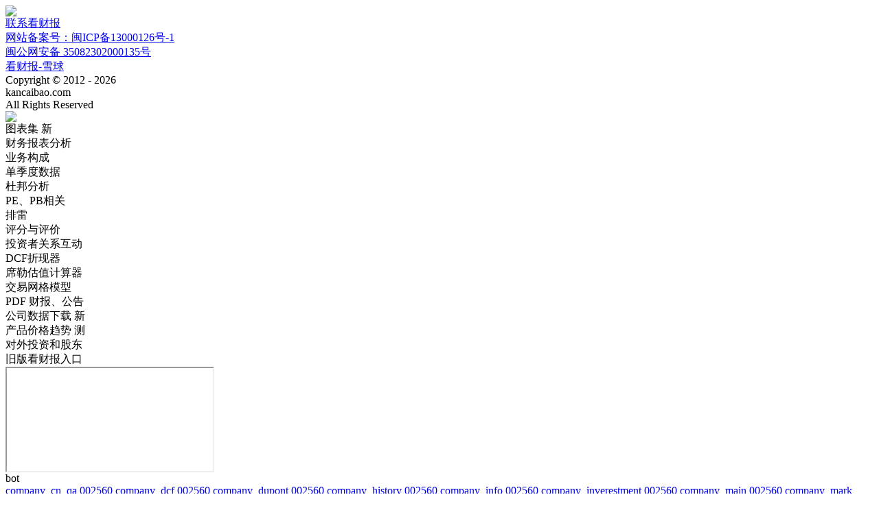

--- FILE ---
content_type: text/html
request_url: https://www.kancaibao.com/4/002560/%E8%B4%9F%E5%80%BA-%E5%BA%94%E4%BB%98%E7%A5%A8%E6%8D%AE
body_size: 3346
content:

<style type="text/css">
  *{
    margin: 0;
    padding: 0;
  }
  body {
    background-color: #333333;
  }
  .global_head{
    background: #353A3E; height: 40px;  line-height:40px; width: 100%;
  }
  .logo{
      font-size: 24px; font-weight:bold; color:#fdfdfd; text-decoration: none; padding：0 20px; display: block; height:40px;margin-left:20px; padding-right:10px;
  }
  .top_nav{
    font-size: 16px; color:#fdfdfd; text-decoration: none;  display: block;padding-left:10px;
  }
  .top_nav:hover{
    border-bottom: 2px solid #fdfdfd;height:38px; color: #ffffff;
  }

  .l{
    float: left;
  }
</style>
<!DOCTYPE html>
<html>
<head>
<title>通达股份|002560-历年应付票据-年报数据</title>
<meta name="keywords" content="通达股份,002560,应付票据,历年应付票据占总负债占比,历史数据"/>
<meta name="description" content="本页为通达股份(002560)应付票据的历史数据、同时提供历年应付票据占总负债比例,本页的统计口径为年报数据"/>
	<META http-equiv=Content-Type content="text/html"; charset="utf-8">
	<meta http-equiv = "X-UA-Compatible" content = "IE=edge,chrome=1" />
  <SCRIPT src="/kcb_js/kcb_js.js" type=text/javascript></SCRIPT>
    <SCRIPT src="/kcb_js/jquery3.6.0.js" type=text/javascript></SCRIPT>
      <SCRIPT src="/kcb_js/kcb_analysis.js" type=text/javascript></SCRIPT>
	<script src="/kcb_js/echarts3.1.2.common.min.js"></script>
	<script src="/kcb_js/echarts.theme.dark.js"></script>

<script>
var j_stockcode = getQueryVariable("stockcode") ? getQueryVariable("stockcode") : k_redirect_getQueryVariable()[2];
	k_redirect_to(`pro.kancaibao.com/app/company_main/?stockcode=${j_stockcode}`);
  function dynamicLoad(rel, url) {
    var head = document.getElementsByTagName("head")[0];
    var link = document.createElement("link");
    link.rel = rel;
    link.href = url;
    head.appendChild(link);
  }
  var cW = document.documentElement.clientWidth;
  var path = window.location.pathname;
  var search = window.location.search;
  if (cW >= 768) {
    dynamicLoad("alternate", "http://m.kancaibao.com" + path + search);
  } else {
    dynamicLoad("canonical", "http://www.kancaibao.com" + path + search);
  }
</script>

</head>
<body>
<!--导航-->
 <div class="global_head">
      <a href="/index.asp" target="_blank " class="logo l">看财报</a>
      <a href="/_fenxi/a.asp?stockcode=002560&stockseason=4" target="_blank" class="top_nav l">通达股份财报分析</a>
	  <span target="_blank" class="top_nav l">|</span>
      <a href="/_pepb/index.asp?stockname=通达股份&stockcode=002560" target="_blank" class="top_nav l">通达股份估值</a>
    </div>
<br/>
<!--导航-->

<div id="chartOne" style="width:900px;height:600px;margin:0 auto;"></div>
<div id="chartTwo" style="width:900px;height:600px;margin:0 auto; margin-top:50px;"></div>

<!--隐藏的数据-->
<ul id="dataBox" style="display:none;">

  <li> <span class="date">2024-12-31</span>
  <span class="km">422342618.27</span>
  <span class="chushu">2453242196.46</span> </li>

  <li> <span class="date">2023-12-31</span>
  <span class="km">78848539.34</span>
  <span class="chushu">1780202630.91</span> </li>

  <li> <span class="date">2022-12-31</span>
  <span class="km">1398820956.65</span>
  <span class="chushu">2699327185.11</span> </li>

  <li> <span class="date">2021-12-31</span>
  <span class="km">497112778</span>
  <span class="chushu">1216001850.31</span> </li>

  <li> <span class="date">2020-12-31</span>
  <span class="km">471884200</span>
  <span class="chushu">932978517.74</span> </li>

  <li> <span class="date">2019-12-31</span>
  <span class="km">470489758.32</span>
  <span class="chushu">1225370019.93</span> </li>

  <li> <span class="date">2018-12-31</span>
  <span class="km">460594146.63</span>
  <span class="chushu">1251027600.5</span> </li>

  <li> <span class="date">2017-12-31</span>
  <span class="km">136910000</span>
  <span class="chushu">828767961.45</span> </li>

  <li> <span class="date">2016-12-31</span>
  <span class="km">235930000</span>
  <span class="chushu">852963234.59</span> </li>

  <li> <span class="date">2015-12-31</span>
  <span class="km">272990000</span>
  <span class="chushu">682988451.53</span> </li>

  <li> <span class="date">2014-12-31</span>
  <span class="km">100700000</span>
  <span class="chushu">362167472.4</span> </li>

  <li> <span class="date">2013-12-31</span>
  <span class="km">60679802.21</span>
  <span class="chushu">320162563.49</span> </li>

  <li> <span class="date">2012-12-31</span>
  <span class="km">221530000</span>
  <span class="chushu">582772774.81</span> </li>

  <li> <span class="date">2011-12-31</span>
  <span class="km">47700000</span>
  <span class="chushu">174432893.66</span> </li>

  <li> <span class="date">2010-12-31</span>
  <span class="km">92000000</span>
  <span class="chushu">312415756.08</span> </li>

  <li> <span class="date">2009-12-31</span>
  <span class="km">42500000</span>
  <span class="chushu">213346462.67</span> </li>

  <li> <span class="date">2008-12-31</span>
  <span class="km">50000000</span>
  <span class="chushu">225023652.59</span> </li>

  <li> <span class="date">2007-12-31</span>
  <span class="km"></span>
  <span class="chushu">230447554.46</span> </li>

</ul>

<script type="text/javascript">
    	//解析图表需要的数据
    	var xAxisData = [],seriesData =  [{
 name:'应付票据',type:'bar',
barWidth: '60%',data:[]}],seriesDataTwo =  [{
 name:'应付票据',type:'bar',
barWidth: '60%',data:[],itemStyle : { normal: {label : {show: true, position: 'top',formatter:'{c}%'}}}}];

    	/**
    	* 获取图表数据
    	*/
    	function getChartData()
    	{
    		var targetList = $("#dataBox li");
    		for(var i = targetList.length-1;i >=0;i--)
    		{
    			var target = targetList[i];

    			xAxisData.push($(target).find(".date").text());
    			seriesData[0].data.push($(target).find(".km").text()*1);
			//科目/除数*100 %
    			seriesDataTwo[0].data.push((($(target).find(".km").text()*1/$(target).find(".chushu").text()*1)*100).toFixed(2)*1);
    		}
    	}

    	getChartData();

        // 基于准备好的dom，初始化echarts实例
        var myChart = echarts.init(document.getElementById('chartOne'),'dark');
       	var option = {
       		title:{
       			text:"应付票据历史数据",
				subtext: "数据来源:看财报",
				sublink: 'https://www.kancaibao.com'

       		},
		    tooltip : {
		        trigger: 'axis',
		        axisPointer : {            // 坐标轴指示器，坐标轴触发有效
		            type : 'shadow'        // 默认为直线，可选为：'line' | 'shadow'
		        }
		    },
		toolbox: {
        feature: {
            saveAsImage: {}
        }
             },
		    legend: {
		        data: ['应付票据'],
		        y:'bottom'
		    },
		    grid: {
		        left: '3%',
		        right: '4%',
		        bottom: '8%',
		        containLabel: true
		    },
		    xAxis:  {
		        type: 'category',
		        data: xAxisData
		    },
		    yAxis: {
		        type: 'value'
		    },
		    series: seriesData
		};
        myChart.setOption(option);


	//生成图表2
	var myChartTwo = echarts.init(document.getElementById('chartTwo'),'dark');
       	var optionTwo = {
       		title:{
       			text:"应付票据占总负债",
				subtext: "数据来源:看财报",
				sublink: 'https://www.kancaibao.com'
       		},
		    tooltip : {
		        trigger: 'axis',
		        axisPointer : {            // 坐标轴指示器，坐标轴触发有效
		            type : 'shadow'        // 默认为直线，可选为：'line' | 'shadow'
		        },
			formatter:'{a} <br/>{b} : {c}%'
		    },
				 toolbox: {
        feature: {
            saveAsImage: {}
        }
             },
		    legend: {
		        data: ['应付票据'],
		        y:'bottom'
		    },
		    grid: {
		        left: '3%',
		        right: '4%',
		        bottom: '8%',
		        containLabel: true
		    },
		    xAxis:  {
		        type: 'category',
		        data: xAxisData
		    },
		    yAxis: {
		        type: 'value'
		    },
		    series: seriesDataTwo
		};
        myChartTwo.setOption(optionTwo);
    </script>
</body>
</html>

<!--关闭数据库-->


--- FILE ---
content_type: text/html;charset=utf-8
request_url: https://pro.kancaibao.com/app/company_main/?stockcode=002560
body_size: 10364
content:
<link href="/../../source/css/k_theme_light.css" type="text/css" rel="stylesheet"><link href="/../../source/css/k_common.css" type="text/css" rel="stylesheet"><link href="/../../source/css/animate.css" type="text/css" rel="stylesheet"><SCRIPT src="/../../source/js/jquery3.7.1.js" type="text/javascript"></SCRIPT><SCRIPT src="/../../source/js/k_common.js?n=20260127" type="text/javascript"></SCRIPT><SCRIPT src="/../../source/js/k_module.js?n=20260127" type="text/javascript"></SCRIPT><SCRIPT src="/../../source/js/qrcode.js?n=20260127" type="text/javascript"></SCRIPT><SCRIPT src="/../../source/js/jsQR.js?n=20260127" type="text/javascript"></SCRIPT><SCRIPT src="/../../source/js/clip.js?n=20260127" type="text/javascript"></SCRIPT><SCRIPT src="/../../source/js/md5.js" type="text/javascript"></SCRIPT><SCRIPT src="/../../source/js/echarts5.5.0.js" type="text/javascript"></SCRIPT><SCRIPT src='/../../source/js/k_chart.js?n=20260127' type='text/javascript'></SCRIPT>
  <meta name='viewport' content='width=device-width,initial-scale=1,maximum-scale=1,minimum-scale=1,user-scalable=no'/>

  <meta name='mobile-web-app-capable' content='yes' />
  <meta name='apple-mobile-web-app-status-bar-style' content='black-translucent' />
  <link rel='apple-touch-icon-precomposed' href='/source/image/logo.png' />
  <link rel='apple-touch-icon-120x120-precomposed' href='/source/image/logo.png' />
  <link rel='apple-touch-startup-image' href='/source/image/startup.png' />
  <meta name='apple-mobile-web-app-title' content='看财报 Pro'/>

  <meta name='renderer' content='webkit'/>
  <meta name='force-rendering' content='webkit'/>
  <meta http-equiv='X-UA-Compatible' content='IE=Edge,chrome=1'/>

  <meta http-equiv='Cache-Control' content='no-siteapp' />
  <meta http-equiv='Cache-Control' content='no-transform' />
  <meta http-equiv='Content-Security-Policy' content='   '>
  <meta name='applicable-device'content='pc,mobile'>

    <title>通达股份(002560)_个股功能导航_看财报</title>
    <meta name='keywords' content='通达股份(002560),财务报表,上市公司,财报分析,基本面,财务指标,杜邦分析法,净资产收益率,ROE,毛利率,资产负债表,利润表,现金流量表,财报分析,财报解读,基本面分析,pe,pb,市盈率,市净率,杜邦分析,估值,席勒,shiller,dcf,折现,价值投资,多家公司对比,看财报,股债,收益比,股债,折现计算,kancaibao'>
    <meta name='description' content='本页是看财报(kancaibao.com)提供的 $fn_data[prefix] $fn_data[description],为价值投资者打造基本面分析利器'>
    
    <meta name='robots' content='all'>
    <meta name='author' content='wvi987,xiaobai1943,看财报,kancaibao,kancaibao.com,pro.kancaibao.com'>
    <meta name='copyright' content='看财报,pro.kancaibao.com,kancaibao.com'>
    <meta name='title' content='通达股份(002560)_个股功能导航_看财报'>
    
    <meta property='og:title' content='通达股份(002560)_个股功能导航_看财报'>
    <meta property='og:description' content='本页是看财报(kancaibao.com)提供的 $fn_data[prefix] $fn_data[description],为价值投资者打造基本面分析利器'/>
    <meta property='og:image' content='https://pro.kancaibao.com/source/image/logo_380.jpg'>
    <meta property='og:url' content='https://pro.kancaibao.com/app/company_main/?stockcode=002560'>
    <meta property='og:type' content='website'>

    <meta property='og:site_name' content='看财报Pro'/>
    <meta name='wechat-share-title' content='通达股份(002560)_个股功能导航_看财报>
    <meta name='wechat-share-desc' content='本页是看财报(kancaibao.com)提供的 $fn_data[prefix] $fn_data[description],为价值投资者打造基本面分析利器'>
    <meta name='wechat-share-img' content='https://pro.kancaibao.com/source/image/logo_380.jpg'>

    <script>(function(){var el = document.createElement('script');el.src = 'https://lf1-cdn-tos.bytegoofy.com/goofy/ttzz/push.js?0ea2b3211da66ae2d86f8ef1387bfb75ecaafb109d45e8605af18708e4f3e31865e0a2ada1d5e86b11e7de7c1a83287d04743a02fd1ee8dd8558a8cad50e91cb354f8c6f3f78e5fd97613c481f678e6d';el.id = 'ttzz';var s = document.getElementsByTagName('script')[0];s.parentNode.insertBefore(el, s);})(window)</script>
    <script>var _hmt = _hmt || [];(function() {var hm = document.createElement('script');hm.src = 'https://hm.baidu.com/hm.js?6041df7428b5efbbeacf9521f378b89a';var s = document.getElementsByTagName('script')[0]; s.parentNode.insertBefore(hm, s);})();</script>
    <meta name='sogou_site_verification' content='36EpOuwi7n' />
    <meta name='bytedance-verification-code' content='9hrrJ7dqYwwIVisV3XlN' />

  
<!-- 获得request的数据 -->
<script>
  var g_data = {
    query_info: k_url_query(),
    user_agent: k_user_agent(),
    // cookie_info: k_cookie_get(),
  };
</script>


<body onload="onload">

  <!-- 顶部导航 -->
    <!--全局导航区域-->
  <div id="k_module_nav_area" class="">

    <!-- 左侧按钮 默认隐藏-->
    <div 
      class="k_button k_shadow animate__animated animate__slideInLeft k_nav_button k_hide" 
      id="k_nav_left_button"
      onclick="g_module.k_module_nav.toggle_panel('left')"
      >
      <img  src="/source/image/default_avatar_guest.svg" >
    </div>
    <!-- 左侧面板 默认隐藏-->
    <div id="k_nav_left_panel" class="animate__animated animate__slideOutLeft k_nav_panel k_nav_panel_hide" >
      <!-- 内容滑动区域 -->
      <div id="k_nav_left_panel_area">
        <!-- 用户信息 -->
        <div class="k_block_default" id="k_module_nav_user_info"></div>

        <!-- 个人菜单 -->
        <div class="k_block_default" id="k_module_nav_user_app"></div>

        <!-- 导航菜单区域 -->
        <div class="k_block_default" id="k_module_nav_app_list"></div>

        <!-- 自选股票区域 -->
        <div class="k_block_default"  id="k_module_nav_self_stock"></div>

        <!--备案信息-->
        <div class="k_block_default">
          <a href="http://wpa.qq.com/msgrd?v=3&amp;uin=194380&amp;site=qq&amp;menu=yes" class="k_button k_t0 k_text_gray_5" target="_blank" >
            联系看财报
          </a>
          <br>
          <a href="https://beian.miit.gov.cn/" target="_blank" class="k_button k_t0 k_text_gray_5" rel="nofollow">
          网站备案号：闽ICP备13000126号-1
          </a>
          <br>
          <a href="http://www.beian.gov.cn/portal/registerSystemInfo?recordcode=35082302000135" target="_blank" class="k_button k_t0 k_text_gray_5" rel="nofollow">
          闽公网安备 35082302000135号
          </a>
          <br>
          <a href="http://xueqiu.com/your" target="_blank" class="k_button k_t0 k_text_gray_5" rel="nofollow" >看财报-雪球</a>
        </div>

        <!-- 公司信息-->
        <div class="k_block_default k_t0 k_text_gray_5">
          Copyright © 2012 - 2026 <br>
          kancaibao.com<br>
          All Rights Reserved<br>
        </div>

      </div>
    </div>

    <!-- 右侧按钮 -->
    <div
      class="k_button k_shadow animate__animated animate__faster animate__slideInRight k_nav_button k_hide" 
      id="k_nav_right_button"
      onclick="g_module.k_module_nav.toggle_panel('right')"
      >
      <img src="/source/image/bulb.svg" >
    </div>

    <!-- 右侧面板 -->
    <div id="k_nav_right_panel"  class="animate__animated animate__faster animate__slideOutRight k_nav_panel k_nav_panel_hide" >
      <!-- 内容滑动区域 -->
      <div id="k_nav_right_panel_area">
          <!--灵感识别标签-->
          <div class="k_block_default" id="k_module_nav_collect_tag">
            <!--预留区域，如果识别放链接信息，如果不识别，展示扫码功能，让用户扫二维码链接-->
          </div>

          <!-- 新增灵感记录 -->
          <div class="k_block_default" id="k_module_nav_collect_add"></div>

          <!-- 历史灵感列表 -->
          <div class="k_block_default" id="k_module_nav_collect_history"></div>
      </div>
      
    </div>

    <!-- 功能导航按钮 -->

    <!-- 遮罩蒙版 -->
    <div id="k_nav_mask"  onclick="g_module.k_module_nav.reset_panel()"></div>
  </div>
  <!-- 内容区域整体框架 -->
  <div id="k_frame" class="k_frame_complex">
    <!-- 侧边栏 -->
    <div id="k_aside">

      <!-- 一、公司基础情况 -->

      <!-- 公司信息 -->
      <div class="k_block_default">
        <div class="k_container_radius ">
          <!-- 基础信息 -->
          <div class="k_container_radius   k_block_item k_button" id="corp_info" onclick="g_module.k_module_page_nav.show_page(`/app/company_info/?stockcode=${g_data.query_info.stockcode}`)">
          </div>
        </div>
      </div>


      <!-- 二、财报评估分析相关 -->


      <!-- 特色核心功能 -->
      <div class="k_block_default">
        <div class="k_container_radius ">

          <!-- 财务图表集 -->
          <div class="k_block_item">
            <div class="k_button_secondary k_button_size_1_across " onclick="g_module.k_module_page_nav.show_page(`/app/company_report_chart/?stockcode=${g_data.query_info.stockcode}`)">
              图表集 <span class="k_tag_red">新</span>
            </div>
          </div>

          <!-- 财务报表分析 -->
          <div class="k_block_item">
            <div class="k_button_secondary k_button_size_1_across " onclick="g_module.k_module_page_nav.show_page(`/app/company_report_analysis/?stockcode=${g_data.query_info.stockcode}`)">
              财务报表分析
            </div>
          </div>

          <!-- 业务构成 -->
          <div class="k_block_item">
            <div class="k_button_secondary k_button_size_1_across " onclick="g_module.k_module_page_nav.show_page(`/app/company_structure/?stockcode=${g_data.query_info.stockcode}`)">
              业务构成
            </div>
          </div>

          <!-- 单季度数据 -->
          <div class="k_block_item">
            <div class="k_button_secondary k_button_size_1_across " onclick="g_module.k_module_page_nav.show_page(`/app/company_season/?stockcode=${g_data.query_info.stockcode}`)">
              单季度数据
            </div>
          </div>

        </div>
      </div>


      <!-- 杜邦分析 -->
      <div class="k_block_default">
        <div class="k_container_radius ">
          <!-- 杜邦 表格 -->
          <div class="k_block_item">
            <div id="company_dupont_table"></div>
          </div>

          <!-- 杜邦分析 -->
          <div class="k_block_item">
            <div class="k_button_secondary k_button_size_1_across " onclick="g_module.k_module_page_nav.show_page(`/app/company_dupont/?stockcode=${g_data.query_info.stockcode}`)">
              杜邦分析
            </div>
          </div>

          <div class="k_block_item">
            <div class="k_button_secondary k_button_size_1_across " onclick="g_module.k_module_page_nav.show_page(`/app/company_price_relation/?stockcode=${g_data.query_info.stockcode}`)">
              PE、PB相关
            </div>
          </div>

        </div>
      </div>


      <!-- 股价趋势 band 功能 -->

      <div class="k_block_default">
        <div class="k_container_radius ">

          <!-- 实时股价 -->
          <div class="k_block_item">
            <div class="  k_block_item" id="stock_price"></div>
          </div>

        </div>
      </div>




      <!-- 财报评分和估值 -->
      <div class="k_block_default">
        <div class="k_container_radius">

          <!-- 财报预览表格 -->
          <div class=" k_block_item  " id="commit_mark_x">
          </div>

          <!-- 排雷 -->
          <div class="k_block_item">
            <div class="k_button_secondary k_button_size_1_across " onclick="g_module.k_module_page_nav.show_page(`/app/company_mine/?stockcode=${g_data.query_info.stockcode}`)">
              排雷
            </div>
          </div>

          <!-- 估值，评分 -->
          <div class="k_block_item">
            <div class="k_button_secondary k_button_size_1_across " onclick="g_module.k_module_page_nav.show_page(`/app/company_mark/?stockcode=${g_data.query_info.stockcode}`)">
              评分与评价
            </div>
          </div>

          <!-- 投资者关系互动 -->
          <div class="k_block_item k_hide">
            <div class="k_button_secondary k_button_size_1_across " onclick="g_module.k_module_page_nav.show_page(`/app/company_cn_qa/?stockcode=${g_data.query_info.stockcode}`)">
              投资者关系互动
            </div>
          </div>

        </div>
      </div>

      <!-- 用户评估,估值计算器 -->
      <div class="k_block_default">
        <div class="k_container_radius">

          <!-- DCF折现器 -->
          <div class="k_block_item">
            <div class="k_button_secondary k_button_size_1_across " onclick="g_module.k_module_page_nav.show_page(`/app/company_dcf/?stockcode=${g_data.query_info.stockcode}`)">
              DCF折现器
            </div>
          </div>

          <!-- 席勒估值计算 -->
          <div class="k_block_item">
            <div class="k_button_secondary k_button_size_1_across " onclick="g_module.k_module_page_nav.show_page(`/app/company_shiller/?stockcode=${g_data.query_info.stockcode}`)">
              席勒估值计算器
            </div>
          </div>

          <!-- 股价相关历史数据 -->
          <div class="k_block_item">
            <div class="k_button_secondary k_button_size_1_across " onclick="g_module.k_module_page_nav.show_page(`/app/company_trade_grid/?stockcode=${g_data.query_info.stockcode}`)">
              交易网格模型
            </div>
          </div>

        </div>
      </div>

      <!-- 财报概览 -->
      <div class="k_block_default">
        <div class="k_container_radius ">

          <!-- 最新财报预览 -->
          <div class=" k_block_item  " id="report_preview"> </div>

          <!-- PDF 原始财报 -->
          <div class="k_block_item">
            <div class="k_button_secondary k_button_size_1_across " onclick="g_module.k_module_page_nav.show_page(`/app/company_notice/?stockcode=${g_data.query_info.stockcode}`)">
              PDF 财报、公告
            </div>
          </div>

          <!-- CSV 数据下载-->
          <div class="k_block_item">
            <div class="k_button_secondary k_button_size_1_across " onclick="g_module.k_module_page_nav.show_page(`/app/company_download/?stockcode=${g_data.query_info.stockcode}`)">
              公司数据下载 <span class="k_tag_red">新</span>
            </div>
          </div>

        </div>
      </div>


      <!-- 第三方外部平台数据 -->

      <div class="k_block_default">
        <div class="k_container_radius">

          <!-- 生意社 -->
          <div class="k_block_item">
            <div class="k_button_secondary k_button_size_1_across " onclick="g_module.k_module_page_nav.show_page(`https:\/\/stock.100ppi.com/detail-${g_data.query_info.stockcode}.html`)">
              产品价格趋势 <span class="k_tag_gray">测</span>
            </div>
          </div>

          <!-- 对外投资&股东 -->
          <div class="k_block_item">
            <div class="k_button_secondary k_button_size_1_across " onclick="g_module.k_module_page_nav.show_page(`/app/company_investment/?stockcode=${g_data.query_info.stockcode}`)">
              对外投资和股东
            </div>
          </div>

        </div>
      </div>


      <!-- 五、同分类股票 -->

      <!-- 多股对比历史 -->
      <div class="k_block_default">
        <div class="k_container_radius  " id="stock_group">
        </div>
      </div>

      <!-- 六、外链导航 -->

      <div class="k_block_default">
        <div class="k_container_radius">

          <!-- PDF 原始财报 -->
          <div class="k_block_item">
            <a class="k_button_secondary k_button_size_1_across" onclick="k_window_open(`https:\/\/www.kancaibao.com/4/${g_data.query_info.stockcode}`,'_blank')">
              旧版看财报入口
            </a>
          </div>

        </div>
      </div>



    </div>

    <!-- 内容区域 -->
    <div id="k_page" class="animate__animated animate__faster ">

      <!-- 弹窗区域 -->
      <iframe id="k_iframe" class="k_iframe" name="k_iframe" src="" seamless>
        个股分析汇总
      </iframe>
    </div>

  </div>

  <div class="k_hide">
bot
</div>
<div>
<a href='/app/company_cn_qa/?stockcode=002560' target='_blank'>company_cn_qa 002560</a> <a href='/app/company_dcf/?stockcode=002560' target='_blank'>company_dcf 002560</a> <a href='/app/company_dupont/?stockcode=002560' target='_blank'>company_dupont 002560</a> <a href='/app/company_history/?stockcode=002560' target='_blank'>company_history 002560</a> <a href='/app/company_info/?stockcode=002560' target='_blank'>company_info 002560</a> <a href='/app/company_inverestment/?stockcode=002560' target='_blank'>company_inverestment 002560</a> <a href='/app/company_main/?stockcode=002560' target='_blank'>company_main 002560</a> <a href='/app/company_mark/?stockcode=002560' target='_blank'>company_mark 002560</a> <a href='/app/company_mine/?stockcode=002560' target='_blank'>company_mine 002560</a> <a href='/app/company_notice/?stockcode=002560' target='_blank'>company_notice 002560</a> <a href='/app/company_price_relation/?stockcode=002560' target='_blank'>company_price_relation 002560</a> <a href='/app/company_report/?stockcode=002560' target='_blank'>company_report 002560</a> <a href='/app/company_report_analysis/?stockcode=002560' target='_blank'>company_report_analysis 002560</a> <a href='/app/company_report_chart/?stockcode=002560' target='_blank'>company_report_chart 002560</a> <a href='/app/company_season/?stockcode=002560' target='_blank'>company_season 002560</a> <a href='/app/company_shiller/?stockcode=002560' target='_blank'>company_shiller 002560</a> <a href='/app/company_structure/?stockcode=002560' target='_blank'>company_structure 002560</a> <a href='/app/company_trade_grid/?stockcode=002560' target='_blank'>company_trade_grid 002560</a>
</div>
<div>
<a href='/app/company_main/?stockcode=600724' target='_blank' class='k_button_link'>600724(宁波富达)</a> <a href='/app/company_main/?stockcode=300836' target='_blank' class='k_button_link'>300836(佰奥智能)</a> <a href='/app/company_main/?stockcode=920262' target='_blank' class='k_button_link'>920262(太湖雪)</a> <a href='/app/company_main/?stockcode=600061' target='_blank' class='k_button_link'>600061(国投资本)</a> <a href='/app/company_main/?stockcode=002136' target='_blank' class='k_button_link'>002136(安纳达)</a> <a href='/app/company_main/?stockcode=834950' target='_blank' class='k_button_link'>834950(迅安科技)</a> <a href='/app/company_main/?stockcode=001337' target='_blank' class='k_button_link'>001337(四川黄金)</a> <a href='/app/company_main/?stockcode=301277' target='_blank' class='k_button_link'>301277(新天地)</a> <a href='/app/company_main/?stockcode=600666' target='_blank' class='k_button_link'>600666(奥瑞德)</a> <a href='/app/company_main/?stockcode=300712' target='_blank' class='k_button_link'>300712(永福股份)</a> <a href='/app/company_main/?stockcode=600205' target='_blank' class='k_button_link'>600205(S山东铝(退))</a> <a href='/app/company_main/?stockcode=300784' target='_blank' class='k_button_link'>300784(利安科技)</a> <a href='/app/company_main/?stockcode=300155' target='_blank' class='k_button_link'>300155(安居宝)</a> <a href='/app/company_main/?stockcode=603203' target='_blank' class='k_button_link'>603203(快克智能)</a> <a href='/app/company_main/?stockcode=300406' target='_blank' class='k_button_link'>300406(九强生物)</a> <a href='/app/company_main/?stockcode=002871' target='_blank' class='k_button_link'>002871(伟隆股份)</a> <a href='/app/company_main/?stockcode=832023' target='_blank' class='k_button_link'>832023(田野股份)</a> <a href='/app/company_main/?stockcode=688377' target='_blank' class='k_button_link'>688377(迪威尔)</a> <a href='/app/company_main/?stockcode=300502' target='_blank' class='k_button_link'>300502(新易盛)</a> <a href='/app/company_main/?stockcode=600857' target='_blank' class='k_button_link'>600857(宁波中百)</a>
</div></body>

<!-- 默认加载 -->
<script>
  var onload = async function() {
    // 加载客户端综合框架需要的功能组件
    await k_module_page_nav();

    await k_dom_onload();

    // 加载左侧预览模块
    await load_aside();

    // 非手机端，默认打开搜索页
    if (g_data.user_agent.device !== "mobile") {
      g_module.k_module_page_nav.show_page(`/app/company_report_chart/?stockcode=${g_data.query_info.stockcode}`);
    }
  }
</script>


<script>
  var load_aside = async function() {

    // 检查数据是否有缺失
    // console.log(g_data);

    if (g_data.query_info.hasOwnProperty("stockcode") && Number(g_data.query_info.stockcode) < 10000000) {
      await load_corp_info("corp_info");
      load_stock_group("stock_group");


      load_stock_price("stock_price");

      load_company_dcf("company_dcf");
      load_commit_mark_x("commit_mark_x");
      await load_report_preview("report_preview");

    }
    await k_dom_onload();
    console.log(g_data);
  }
</script>


<!-- 加载股票信息 -->
<script>
  var load_corp_info = async function(in_dom_id) {
    let fn_data = {
      out_html: "",
      out_dom_id: in_dom_id,
      stockcode: g_data.query_info.stockcode,
      corp_info: {},
      concept_tag: []
    };

    // 获取公司信息
    await k_ajax({
      url: "/source/php/k_request.php",
      data: {
        api: "corp_cn_i",
        output: "stocktype,stockcode,stockname,market,list_status,level1,level2,level3,concept",
        stockcode: fn_data.stockcode
      },
      success: function(result) {
        // 如果存在概念数据
        if (result.record[0].concept !== null) {
          result.record[0].concept = result.record[0].concept.split(",");
        } else {
          result.record[0].concept = [];
        }
        // 收集加工后的结果
        fn_data.corp_info = result.record[0];
        g_data.load_corp_info = result.record[0];
      }
    });

    // 加载概念tag
    k_each(fn_data.corp_info.concept, function(i, title) {
      fn_data.concept_tag.push(`<span class="k_tag_gray">${title}</span> `);
    });
    // 避免标签过多干扰
    fn_data.concept_tag = fn_data.concept_tag.slice(0, 3);
    fn_data.concept_tag = fn_data.concept_tag.join("");



    // 四 输出结果
    $(`#${fn_data.out_dom_id}`).html(`
      <div>
        <span class="k_tag_gray">${fn_data.corp_info.stocktype}</span>
        <span class="k_tag_gray">${fn_data.corp_info.market}</span>
        <span class="k_tag_gray">${fn_data.corp_info.list_status}</span>
      </div>

      <h3>
        ${fn_data.corp_info.stockname} | ${fn_data.corp_info.stockcode}
      </h3>

      <hr>
      ${fn_data.concept_tag} 

    `);
  }
</script>


<!-- 加载 股票最新股价 -->
<!-- 个股网格计算器 -->
<script>
  var load_stock_price = async function(in_dom_id) {
    let fn_data = {
      out_html: "",
      out_dom_id: in_dom_id,
      market_board_html: "",
      stock_price: {},
    };

    // 获取公司实时股价
    fn_data.stock_price = await k_api_stock_price({
      stockcode: g_data.query_info.stockcode
    });


    // 收集加工后的结果
    g_data.load_stock_price = fn_data.stock_price.record;

    // 如果展示，则生成html内容
    if (fn_data.stock_price.code == 200) {
      fn_data.market_board_html = k_widget_market_board(
        // 
        {
          // 主标题
          title: `${fn_data.stock_price.record.time} `,
          // 主标题值
          value: fn_data.stock_price.record.price_now,
          // 次信息 -- 默认不展示，支持输入，数组模式
          sub_info: [{
              title: "开盘",
              value: fn_data.stock_price.record.open,
            },
            {
              title: "最高",
              value: fn_data.stock_price.record.high,
            },
            {
              title: "最低",
              value: fn_data.stock_price.record.low,
            },
            {
              title: "涨跌额",
              value: fn_data.stock_price.record.change_amount,
            },
          ],
          // 变动值
          change_value: fn_data.stock_price.record.change_percent / 100,
          // 变动值前缀
          // change_value_prefix: "",
        },
        // 
        {
          format_change_value: "float_to_percent",
          style: "k_market_board_across",
        }
      ).out_html;
    }



    // console.log(fn_data.dom_html);

    // 四 输出结果
    $(`#${fn_data.out_dom_id}`).html(`
      <div class="k_block_item" >
        <div id="stock_price_now">
          ${fn_data.market_board_html}
        </div>
      </div>
    `);
  }
</script>



<!-- 加载财报列表 -->
<script>
  var load_report_preview = async function(in_dom_id) {
    let fn_data = {
      out_dom_id: in_dom_id,
      option_list: [],
      // 没有财报数据时候的空数据
      blank_data: {
        stockyear: "-",
        stockseason: "-",
        f58: 0,
        f124: 0,
        f401: 0,
        f418: 0,
        f451: 0,
        f1140: 0,
        f1141: 0,
        f1142: 0,
        f1149: 0,
        f1150: 0,
      }
    };

    // 获得数据 
    await k_ajax({
      url: "/source/php/k_request.php",
      data: {
        api: "cw_cn_d",
        stockcode: g_data.query_info.stockcode,
        output: "uuid,stockyear,stockseason,f58,f124,f401,f418,f451,f1140,f1141,f1142,f1149,f1150",
        show_title: true,
        orderby: "uuid",
        limit: 1,
        sort: "desc",
      },
      success: function(result) {
        // console.log(374, result);
        // 有数据，则直接输出
        if (result.row_count > 0) {
          fn_data.result = result.record[0];
          g_data.load_report_preview = result.record[0];
        }
        // 没有则创建空数据
        else {

          fn_data.result = fn_data.blank_data;
          fn_data.result = fn_data.blank_data;
        }

      }
    });


    // 四 输出结果
    $(`#${fn_data.out_dom_id}`).html(`
      <div>${fn_data.result.stockyear}年${fn_data.result.stockseason}季度财报</div>
      <div class="k_block_item" >
        <div id="company_report_table"></div>
      </div>
    
    `);

    // 补充输出表格
    k_module_load("company_report_table", "K_table");
    g_module.company_report_table.quick_load({
      body: [
        ["营业收入", `<div class="k_text_rtl">${k_num_to_thousand(fn_data.result.f401)}</div>`],
        ["营业成本", `<div class="k_text_rtl">${k_num_to_thousand(fn_data.result.f418)}</div>`],
        ["净利润", `<div class="k_text_rtl">${k_num_to_thousand(fn_data.result.f451)}</div>`],
        ["净资产", `<div class="k_text_rtl">${k_num_to_thousand(fn_data.result.f124)}</div>`],
        ["总资产", `<div class="k_text_rtl">${k_num_to_thousand(fn_data.result.f58)}</div>`],
      ]
    });

    k_module_load("company_dupont_table", "K_table");
    g_module.company_dupont_table.quick_load({
      body: [
        ["净资产收益率", `<div class="k_text_rtl">${k_num_fix_bit(fn_data.result.f1140*100,2)}%</div>`],
        ["总资产收益率", `<div class="k_text_rtl">${k_num_fix_bit(fn_data.result.f1141*100,2)}%</div>`],
        ["权益乘数", `<div class="k_text_rtl">${fn_data.result.f1142}</div>`],
        ["净利率", `<div class="k_text_rtl">${k_num_fix_bit(fn_data.result.f1149*100,2)}%</div>`],
        ["总资产周转率", `<div class="k_text_rtl">${fn_data.result.f1150}</div>`],
      ]
    });

  }
</script>




<!-- 财报评价和评分 -->
<script>
  var load_commit_mark_x = async function(in_dom_id) {
    let fn_data = {
      out_dom_id: in_dom_id,
    };

    // 获取搜索数据
    await k_ajax({
      url: "/source/php/k_request.php",
      data: {
        api: "analy_cn_s",
        stockcode: `${g_data.query_info.stockcode}`,
        output: "refresh_time,trade_date,r_final_valuation,mark_x_stockyear,mark_x",
        // debug: true,
      },
      success: function(result) {
        // 如果获取异常，生成空数据
        // 免费用户 & 游客处理
        if (result.code !== 200) {
          result.record = [{
            refresh_time: ``,
            trade_date: "",
            r_final_valuation: `<span class="k_tag_orange">会员可见</span>`,
            mark_x_stockyear: "",
            mark_x: `<span class="k_tag_orange">会员可见</span>`,
          }];
        }

        fn_data.commit_mark_x = result.record[0];
        g_data.load_commit_mark_x = result.record[0];
      }
    });

    // 四 输出结果
    $(`#${fn_data.out_dom_id}`).html(`
      <div>${fn_data.commit_mark_x.mark_x_stockyear ? fn_data.commit_mark_x.mark_x_stockyear : ""}年报评分 </div>
      <h3>${fn_data.commit_mark_x.mark_x ? fn_data.commit_mark_x.mark_x :"暂无"}</h3>
      <div>最新估值</div>
      <h3>${fn_data.commit_mark_x.r_final_valuation}</h3>
      <div>刷新时间</div>
      <div>${fn_data.commit_mark_x.refresh_time}</div>
    `);

  }
</script>

<!-- 估值信息 -->
<script>
  var load_company_dcf = async function(in_dom_id) {
    let fn_data = {
      out_dom_id: in_dom_id,
      // 取最近30天数据
      start_date: k_date_set(k_date_now("YYYY-MM-DD"), -30, "DD", "YYYY-MM-DD"),

    };

    await k_ajax({
      url: "/source/php/k_request.php",
      data: {
        api: "app_corp_dcf",
        stockcode: `${g_data.query_info.stockcode}`,
        log_time: `@>@${fn_data.start_date}`,
        output: `@count@stockcode@as@num`
      },
      success: function(result) {
        // console.log(496, result);
        fn_data.result = result.record[0].num;
        g_data.load_company_dcf = Number(result.record[0].num);
      }
    });

    // 四 输出结果
    $(`#${fn_data.out_dom_id}`).html(`
      <div>最近30天计算次数</div>
      <h3>${fn_data.result}</h3>
      <!-- 发起计算估值 -->
      <div class="k_button_secondary k_button_size_1_across " onclick="link_company_dcf()">计算公司估值</div>
    `);

  }
</script>



<!-- 相同level3的公司 注意 需要 load_corp_info 支持-->
<script>
  var load_stock_group = async function(in_dom_id) {
    let fn_data = {
      out_dom_id: in_dom_id,
      level3: g_data.load_corp_info.level3,
      list_detail: [],
    }
    // 加载数据
    await k_ajax({
      url: "/source/php/k_request.php",
      data: {
        api: "corp_cn_i",
        level3: fn_data.level3,
        stockcode: `@notlike@${g_data.query_info.stockcode}`,
        output: "stockname,stockcode,level3",
        // 退市时间为空的
        delist_date: "@isnull@",
        orderby: "@rand@",
        limit: 5,
        debug: true,
      },
      success: function(result) {
        // console.log(504, result);
        fn_data.stock_group = result.record;
        g_data.load_stock_group = result.record;
      }
    });

    // 生成 k_list 列表内容
    k_each(fn_data.stock_group, function(i, row) {
      fn_data.list_detail.push({
        title: `${row.stockname}-${row.stockcode}`,
        type: "url",
        info: `/app/company_main/?stockcode=${row.stockcode}`,
      });
    });

    fn_data.list = k_list({
      detail: fn_data.list_detail
    });


    // 四 输出结果
    $(`#${fn_data.out_dom_id}`).html(`
      <div>相似公司有<div>
      <hr>
      ${ fn_data.list.out_html}
      <div class="k_button_secondary k_button_size_1_across " onclick="stock_group_compare()">发起多股对比</div>
    `);

  }

  var stock_group_compare = async function() {
    console.log("stock_group_compare", g_data.load_stock_group);
    let code_str = [g_data.query_info.stockcode];
    k_each(g_data.load_stock_group, function(i, row) {
      code_str.push(row.stockcode);
    });
    code_str = code_str.join(",");
    // 打开页面
    k_window_open(`/app/stock_group_main/?stockcode=${code_str}`);

  }
</script>















<!-- demo fn -->
<script>
  var demo_fn = async function(in_dom_id) {
    let fn_data = {
      out_html: "",
      out_dom_id: in_dom_id,
    };


    // 四 输出结果
    $(`#${fn_data.out_dom_id}`).html(``);
  }
</script>

--- FILE ---
content_type: application/javascript
request_url: https://www.kancaibao.com/kcb_js/echarts3.1.2.common.min.js
body_size: 112581
content:
!function(t,e){"object"==typeof exports&&"object"==typeof module?module.exports=e():"function"==typeof define&&define.amd?define([],e):"object"==typeof exports?exports.echarts=e():t.echarts=e()}(this,function(){return function(t){function e(n){if(i[n])return i[n].exports;var r=i[n]={exports:{},id:n,loaded:!1};return t[n].call(r.exports,r,r.exports,e),r.loaded=!0,r.exports}var i={};return e.m=t,e.c=i,e.p="",e(0)}([function(t,e,i){t.exports=i(2),i(94),i(88),i(99),i(174),i(210),i(187),i(36),i(201),i(194),i(193),i(192),i(177),i(202),i(218)},function(t,e){function i(t){if("object"==typeof t&&null!==t){var e=t;if(t instanceof Array){e=[];for(var n=0,r=t.length;r>n;n++)e[n]=i(t[n])}else if(!S(t)&&!T(t)){e={};for(var o in t)t.hasOwnProperty(o)&&(e[o]=i(t[o]))}return e}return t}function n(t,e,r){if(!M(e)||!M(t))return r?i(e):t;for(var o in e)if(e.hasOwnProperty(o)){var a=t[o],s=e[o];!M(s)||!M(a)||_(s)||_(a)||T(s)||T(a)||S(s)||S(a)?!r&&o in t||(t[o]=i(e[o],!0)):n(a,s,r)}return t}function r(t,e){for(var i=t[0],r=1,o=t.length;o>r;r++)i=n(i,t[r],e);return i}function o(t,e){for(var i in e)e.hasOwnProperty(i)&&(t[i]=e[i]);return t}function a(t,e,i){for(var n in e)e.hasOwnProperty(n)&&(i?null!=e[n]:null==t[n])&&(t[n]=e[n]);return t}function s(){return document.createElement("canvas")}function l(){return k||(k=B.createCanvas().getContext("2d")),k}function h(t,e){if(t){if(t.indexOf)return t.indexOf(e);for(var i=0,n=t.length;n>i;i++)if(t[i]===e)return i}return-1}function u(t,e){function i(){}var n=t.prototype;i.prototype=e.prototype,t.prototype=new i;for(var r in n)t.prototype[r]=n[r];t.prototype.constructor=t,t.superClass=e}function c(t,e,i){t="prototype"in t?t.prototype:t,e="prototype"in e?e.prototype:e,a(t,e,i)}function d(t){return t?"string"==typeof t?!1:"number"==typeof t.length:void 0}function f(t,e,i){if(t&&e)if(t.forEach&&t.forEach===O)t.forEach(e,i);else if(t.length===+t.length)for(var n=0,r=t.length;r>n;n++)e.call(i,t[n],n,t);else for(var o in t)t.hasOwnProperty(o)&&e.call(i,t[o],o,t)}function p(t,e,i){if(t&&e){if(t.map&&t.map===R)return t.map(e,i);for(var n=[],r=0,o=t.length;o>r;r++)n.push(e.call(i,t[r],r,t));return n}}function g(t,e,i,n){if(t&&e){if(t.reduce&&t.reduce===N)return t.reduce(e,i,n);for(var r=0,o=t.length;o>r;r++)i=e.call(n,i,t[r],r,t);return i}}function v(t,e,i){if(t&&e){if(t.filter&&t.filter===z)return t.filter(e,i);for(var n=[],r=0,o=t.length;o>r;r++)e.call(i,t[r],r,t)&&n.push(t[r]);return n}}function m(t,e,i){if(t&&e)for(var n=0,r=t.length;r>n;n++)if(e.call(i,t[n],n,t))return t[n]}function y(t,e){var i=E.call(arguments,2);return function(){return t.apply(e,i.concat(E.call(arguments)))}}function x(t){var e=E.call(arguments,1);return function(){return t.apply(this,e.concat(E.call(arguments)))}}function _(t){return"[object Array]"===P.call(t)}function b(t){return"function"==typeof t}function w(t){return"[object String]"===P.call(t)}function M(t){var e=typeof t;return"function"===e||!!t&&"object"==e}function S(t){return!!L[P.call(t)]}function T(t){return t&&1===t.nodeType&&"string"==typeof t.nodeName}function A(t){for(var e=0,i=arguments.length;i>e;e++)if(null!=arguments[e])return arguments[e]}function I(){return Function.call.apply(E,arguments)}function C(t,e){if(!t)throw new Error(e)}var k,L={"[object Function]":1,"[object RegExp]":1,"[object Date]":1,"[object Error]":1,"[object CanvasGradient]":1,"[object CanvasPattern]":1,"[object Image]":1},P=Object.prototype.toString,D=Array.prototype,O=D.forEach,z=D.filter,E=D.slice,R=D.map,N=D.reduce,B={inherits:u,mixin:c,clone:i,merge:n,mergeAll:r,extend:o,defaults:a,getContext:l,createCanvas:s,indexOf:h,slice:I,find:m,isArrayLike:d,each:f,map:p,reduce:g,filter:v,bind:y,curry:x,isArray:_,isString:w,isObject:M,isFunction:b,isBuildInObject:S,isDom:T,retrieve:A,assert:C,noop:function(){}};t.exports=B},function(t,e,i){function n(t){return function(e,i,n){e=e&&e.toLowerCase(),P.prototype[t].call(this,e,i,n)}}function r(){P.call(this)}function o(t,e,i){function n(t,e){return t.prio-e.prio}i=i||{},"string"==typeof e&&(e=K[e]),this.id,this.group,this._dom=t,this._zr=C.init(t,{renderer:i.renderer||"canvas",devicePixelRatio:i.devicePixelRatio}),this._theme=k.clone(e),this._chartsViews=[],this._chartsMap={},this._componentsViews=[],this._componentsMap={},this._api=new _(this),this._coordSysMgr=new b,P.call(this),this._messageCenter=new r,this._initEvents(),this.resize=k.bind(this.resize,this),this._pendingActions=[],D(Q,n),D(Y,n)}function a(t,e){var i=this._model;i&&i.eachComponent({mainType:"series",query:e},function(n,r){var o=this._chartsMap[n.__viewId];o&&o.__alive&&o[t](n,i,this._api,e)},this)}function s(t,e,i){var n=this._api;O(this._componentsViews,function(r){var o=r.__model;r[t](o,e,n,i),v(o,r)},this),e.eachSeries(function(r,o){var a=this._chartsMap[r.__viewId];a[t](r,e,n,i),v(r,a),g(r,a)},this),p(this._zr,e)}function l(t,e){for(var i="component"===t,n=i?this._componentsViews:this._chartsViews,r=i?this._componentsMap:this._chartsMap,o=this._zr,a=0;a<n.length;a++)n[a].__alive=!1;e[i?"eachComponent":"eachSeries"](function(t,a){if(i){if("series"===t)return}else a=t;var s=a.id+"_"+a.type,l=r[s];if(!l){var h=M.parseClassType(a.type),u=i?T.getClass(h.main,h.sub):A.getClass(h.sub);if(!u)return;l=new u,l.init(e,this._api),r[s]=l,n.push(l),o.add(l.group)}a.__viewId=s,l.__alive=!0,l.__id=s,l.__model=a},this);for(var a=0;a<n.length;){var s=n[a];s.__alive?a++:(o.remove(s.group),s.dispose(e,this._api),n.splice(a,1),delete r[s.__id])}}function h(t,e){O(Y,function(i){i.func(t,e)})}function u(t){var e={};t.eachSeries(function(t){var i=t.get("stack"),n=t.getData();if(i&&"list"===n.type){var r=e[i];r&&(n.stackedOn=r),e[i]=n}})}function c(t,e){var i=this._api;O(Q,function(n){n.isLayout&&n.func(t,i,e)})}function d(t,e){var i=this._api;t.clearColorPalette(),t.eachSeries(function(t){t.clearColorPalette()}),O(Q,function(n){n.func(t,i,e)})}function f(t,e){var i=this._api;O(this._componentsViews,function(n){var r=n.__model;n.render(r,t,i,e),v(r,n)},this),O(this._chartsViews,function(t){t.__alive=!1},this),t.eachSeries(function(n,r){var o=this._chartsMap[n.__viewId];o.__alive=!0,o.render(n,t,i,e),o.group.silent=!!n.get("silent"),v(n,o),g(n,o)},this),p(this._zr,t),O(this._chartsViews,function(e){e.__alive||e.remove(t,i)},this)}function p(t,e){var i=t.storage,n=0;i.traverse(function(t){t.isGroup||n++}),n>e.get("hoverLayerThreshold")&&!y.node&&i.traverse(function(t){t.isGroup||(t.useHoverLayer=!0)})}function g(t,e){var i=0;e.group.traverse(function(t){"group"===t.type||t.ignore||i++});var n=+t.get("progressive"),r=i>t.get("progressiveThreshold")&&n&&!y.node;r&&e.group.traverse(function(t){t.isGroup||(t.progressive=r?Math.floor(i++/n):-1,r&&t.stopAnimation(!0))});var o=t.get("blendMode")||null;e.group.traverse(function(t){t.isGroup||t.setStyle("blend",o)})}function v(t,e){var i=t.get("z"),n=t.get("zlevel");e.group.traverse(function(t){"group"!==t.type&&(null!=i&&(t.z=i),null!=n&&(t.zlevel=n))})}function m(t){function e(t,e){for(var i=0;i<t.length;i++){var n=t[i];n[o]=e}}var i=0,n=1,r=2,o="__connectUpdateStatus";k.each(U,function(a,s){t._messageCenter.on(s,function(a){if(tt[t.group]&&t[o]!==i){var s=t.makeActionFromEvent(a),l=[];for(var h in J){var u=J[h];u!==t&&u.group===t.group&&l.push(u)}e(l,i),O(l,function(t){t[o]!==n&&t.dispatchAction(s)}),e(l,r)}})})}/*!
	 * ECharts, a javascript interactive chart library.
	 *
	 * Copyright (c) 2015, Baidu Inc.
	 * All rights reserved.
	 *
	 * LICENSE
	 * https://github.com/ecomfe/echarts/blob/master/LICENSE.txt
	 */
var y=i(12),x=i(121),_=i(87),b=i(23),w=i(122),M=i(11),S=i(15),T=i(57),A=i(27),I=i(3),C=i(76),k=i(1),L=i(18),P=i(20),D=i(44),O=k.each,z=1e3,E=5e3,R=1e3,N=2e3,B=3e3,V=4e3,F=5e3,G="__flag_in_main_process",H="_hasGradientOrPatternBg";r.prototype.on=n("on"),r.prototype.off=n("off"),r.prototype.one=n("one"),k.mixin(r,P);var W=o.prototype;W.getDom=function(){return this._dom},W.getZr=function(){return this._zr},W.setOption=function(t,e,i){if(this[G]=!0,!this._model||e){var n=new w(this._api),r=this._theme,o=this._model=new x(null,null,r,n);o.init(null,null,r,n)}this._model.setOption(t,$),Z.prepareAndUpdate.call(this),this[G]=!1,this._flushPendingActions(),!i&&this._zr.refreshImmediately()},W.setTheme=function(){console.log("ECharts#setTheme() is DEPRECATED in ECharts 3.0")},W.getModel=function(){return this._model},W.getOption=function(){return this._model.getOption()},W.getWidth=function(){return this._zr.getWidth()},W.getHeight=function(){return this._zr.getHeight()},W.getRenderedCanvas=function(t){if(y.canvasSupported){t=t||{},t.pixelRatio=t.pixelRatio||1,t.backgroundColor=t.backgroundColor||this._model.get("backgroundColor");var e=this._zr,i=e.storage.getDisplayList();return k.each(i,function(t){t.stopAnimation(!0)}),e.painter.getRenderedCanvas(t)}},W.getDataURL=function(t){t=t||{};var e=t.excludeComponents,i=this._model,n=[],r=this;O(e,function(t){i.eachComponent({mainType:t},function(t){var e=r._componentsMap[t.__viewId];e.group.ignore||(n.push(e),e.group.ignore=!0)})});var o=this.getRenderedCanvas(t).toDataURL("image/"+(t&&t.type||"png"));return O(n,function(t){t.group.ignore=!1}),o},W.getConnectedDataURL=function(t){if(y.canvasSupported){var e=this.group,i=Math.min,n=Math.max,r=1/0;if(tt[e]){var o=r,a=r,s=-r,l=-r,h=[],u=t&&t.pixelRatio||1;for(var c in J){var d=J[c];if(d.group===e){var f=d.getRenderedCanvas(k.clone(t)),p=d.getDom().getBoundingClientRect();o=i(p.left,o),a=i(p.top,a),s=n(p.right,s),l=n(p.bottom,l),h.push({dom:f,left:p.left,top:p.top})}}o*=u,a*=u,s*=u,l*=u;var g=s-o,v=l-a,m=k.createCanvas();m.width=g,m.height=v;var x=C.init(m);return O(h,function(t){var e=new I.Image({style:{x:t.left*u-o,y:t.top*u-a,image:t.dom}});x.add(e)}),x.refreshImmediately(),m.toDataURL("image/"+(t&&t.type||"png"))}return this.getDataURL(t)}};var Z={update:function(t){var e=this._model,i=this._api,n=this._coordSysMgr,r=this._zr;if(e){e.restoreData(),n.create(this._model,this._api),h.call(this,e,i),u.call(this,e),n.update(e,i),d.call(this,e,t),f.call(this,e,t);var o=e.get("backgroundColor")||"transparent",a=r.painter;if(a.isSingleCanvas&&a.isSingleCanvas())r.configLayer(0,{clearColor:o});else{if(!y.canvasSupported){var s=L.parse(o);o=L.stringify(s,"rgb"),0===s[3]&&(o="transparent")}o.colorStops||o.image?(r.configLayer(0,{clearColor:o}),this[H]=!0,this._dom.style.background="transparent"):(this[H]&&r.configLayer(0,{clearColor:null}),this[H]=!1,this._dom.style.background=o)}}},updateView:function(t){var e=this._model;e&&(e.eachSeries(function(t){t.getData().clearAllVisual()}),d.call(this,e,t),s.call(this,"updateView",e,t))},updateVisual:function(t){var e=this._model;e&&(e.eachSeries(function(t){t.getData().clearAllVisual()}),d.call(this,e,t),s.call(this,"updateVisual",e,t))},updateLayout:function(t){var e=this._model;e&&(c.call(this,e,t),s.call(this,"updateLayout",e,t))},highlight:function(t){a.call(this,"highlight",t)},downplay:function(t){a.call(this,"downplay",t)},prepareAndUpdate:function(t){var e=this._model;l.call(this,"component",e),l.call(this,"chart",e),Z.update.call(this,t)}};W.resize=function(){this[G]=!0,this._zr.resize();var t=this._model&&this._model.resetOption("media");Z[t?"prepareAndUpdate":"update"].call(this),this._loadingFX&&this._loadingFX.resize(),this[G]=!1,this._flushPendingActions()};var q=i(120);W.showLoading=function(t,e){k.isObject(t)&&(e=t,t="default"),this.hideLoading();var i=q(this._api,e),n=this._zr;this._loadingFX=i,n.add(i)},W.hideLoading=function(){this._loadingFX&&this._zr.remove(this._loadingFX),this._loadingFX=null},W.makeActionFromEvent=function(t){var e=k.extend({},t);return e.type=U[t.type],e},W.dispatchAction=function(t,e){var i=X[t.type];if(i){var n=i.actionInfo,r=n.update||"update";if(this[G])return void this._pendingActions.push(t);this[G]=!0;var o=[t],a=!1;t.batch&&(a=!0,o=k.map(t.batch,function(e){return e=k.defaults(k.extend({},e),t),e.batch=null,e}));for(var s,l=[],h="highlight"===t.type||"downplay"===t.type,u=0;u<o.length;u++){var c=o[u];s=i.action(c,this._model),s=s||k.extend({},c),s.type=n.event||s.type,l.push(s),h&&Z[r].call(this,c)}"none"!==r&&!h&&Z[r].call(this,t),s=a?{type:n.event||t.type,batch:l}:l[0],this[G]=!1,!e&&this._messageCenter.trigger(s.type,s),this._flushPendingActions()}},W._flushPendingActions=function(){for(var t=this._pendingActions;t.length;){var e=t.shift();this.dispatchAction(e)}},W.on=n("on"),W.off=n("off"),W.one=n("one");var j=["click","dblclick","mouseover","mouseout","mousedown","mouseup","globalout"];W._initEvents=function(){O(j,function(t){this._zr.on(t,function(e){var i=this.getModel(),n=e.target;if(n&&null!=n.dataIndex){var r=n.dataModel||i.getSeriesByIndex(n.seriesIndex),o=r&&r.getDataParams(n.dataIndex,n.dataType)||{};o.event=e,o.type=t,this.trigger(t,o)}else n&&n.eventData&&this.trigger(t,n.eventData)},this)},this),O(U,function(t,e){this._messageCenter.on(e,function(t){this.trigger(e,t)},this)},this)},W.isDisposed=function(){return this._disposed},W.clear=function(){this.setOption({},!0)},W.dispose=function(){if(!this._disposed){this._disposed=!0;var t=this._api,e=this._model;O(this._componentsViews,function(i){i.dispose(e,t)}),O(this._chartsViews,function(i){i.dispose(e,t)}),this._zr.dispose(),delete J[this.id]}},k.mixin(o,P);var X=[],U={},Y=[],$=[],Q=[],K={},J={},tt={},et=new Date-0,it=new Date-0,nt="_echarts_instance_",rt={version:"3.2.2",dependencies:{zrender:"3.1.2"}};rt.init=function(t,e,i){var n=new o(t,e,i);return n.id="ec_"+et++,J[n.id]=n,t.setAttribute&&t.setAttribute(nt,n.id),m(n),n},rt.connect=function(t){if(k.isArray(t)){var e=t;t=null,k.each(e,function(e){null!=e.group&&(t=e.group)}),t=t||"g_"+it++,k.each(e,function(e){e.group=t})}return tt[t]=!0,t},rt.disConnect=function(t){tt[t]=!1},rt.dispose=function(t){k.isDom(t)?t=rt.getInstanceByDom(t):"string"==typeof t&&(t=J[t]),t instanceof o&&!t.isDisposed()&&t.dispose()},rt.getInstanceByDom=function(t){var e=t.getAttribute(nt);return J[e]},rt.getInstanceById=function(t){return J[t]},rt.registerTheme=function(t,e){K[t]=e},rt.registerPreprocessor=function(t){$.push(t)},rt.registerProcessor=function(t,e){"function"==typeof t&&(e=t,t=z),Y.push({prio:t,func:e})},rt.registerAction=function(t,e,i){"function"==typeof e&&(i=e,e="");var n=k.isObject(t)?t.type:[t,t={event:e}][0];t.event=(t.event||n).toLowerCase(),e=t.event,X[n]||(X[n]={action:i,actionInfo:t}),U[e]=n},rt.registerCoordinateSystem=function(t,e){b.register(t,e)},rt.registerLayout=function(t,e){"function"==typeof t&&(e=t,t=R),Q.push({prio:t,func:e,isLayout:!0})},rt.registerVisual=function(t,e){"function"==typeof t&&(e=t,t=B),Q.push({prio:t,func:e})};var ot=M.parseClassType;rt.extendComponentModel=function(t,e){var i=M;if(e){var n=ot(e);i=M.getClass(n.main,n.sub,!0)}return i.extend(t)},rt.extendComponentView=function(t,e){var i=T;if(e){var n=ot(e);i=T.getClass(n.main,n.sub,!0)}return i.extend(t)},rt.extendSeriesModel=function(t,e){var i=S;if(e){e="series."+e.replace("series.","");var n=ot(e);i=S.getClass(n.main,n.sub,!0)}return i.extend(t)},rt.extendChartView=function(t,e){var i=A;if(e){e.replace("series.","");var n=ot(e);i=A.getClass(n.main,!0)}return A.extend(t)},rt.setCanvasCreator=function(t){k.createCanvas=t},rt.registerVisual(N,i(135)),rt.registerPreprocessor(i(129)),rt.registerAction({type:"highlight",event:"highlight",update:"highlight"},k.noop),rt.registerAction({type:"downplay",event:"downplay",update:"downplay"},k.noop),rt.List=i(14),rt.Model=i(8),rt.graphic=i(3),rt.number=i(4),rt.format=i(9),rt.matrix=i(19),rt.vector=i(5),rt.color=i(18),rt.util={},O(["map","each","filter","indexOf","inherits","reduce","filter","bind","curry","isArray","isString","isObject","isFunction","extend","defaults"],function(t){rt.util[t]=k[t]}),rt.PRIORITY={PROCESSOR:{FILTER:z,STATISTIC:E},VISUAL:{LAYOUT:R,GLOBAL:N,CHART:B,COMPONENT:V,BRUSH:F}},t.exports=rt},function(t,e,i){"use strict";function n(t){return null!=t&&"none"!=t}function r(t){return"string"==typeof t?_.lift(t,-.1):t}function o(t){if(t.__hoverStlDirty){var e=t.style.stroke,i=t.style.fill,o=t.__hoverStl;o.fill=o.fill||(n(i)?r(i):null),o.stroke=o.stroke||(n(e)?r(e):null);var a={};for(var s in o)o.hasOwnProperty(s)&&(a[s]=t.style[s]);t.__normalStl=a,t.__hoverStlDirty=!1}}function a(t){t.__isHover||(o(t),t.useHoverLayer?t.__zr&&t.__zr.addHover(t,t.__hoverStl):(t.setStyle(t.__hoverStl),t.z2+=1),t.__isHover=!0)}function s(t){if(t.__isHover){var e=t.__normalStl;t.useHoverLayer?t.__zr&&t.__zr.removeHover(t):(e&&t.setStyle(e),t.z2-=1),t.__isHover=!1}}function l(t){"group"===t.type?t.traverse(function(t){"group"!==t.type&&a(t)}):a(t)}function h(t){"group"===t.type?t.traverse(function(t){"group"!==t.type&&s(t)}):s(t)}function u(t,e){t.__hoverStl=t.hoverStyle||e||{},t.__hoverStlDirty=!0,t.__isHover&&o(t)}function c(){!this.__isEmphasis&&l(this)}function d(){!this.__isEmphasis&&h(this)}function f(){this.__isEmphasis=!0,l(this)}function p(){this.__isEmphasis=!1,h(this)}function g(t,e,i,n,r,o){"function"==typeof r&&(o=r,r=null);var a=n&&(n.ifEnableAnimation?n.ifEnableAnimation():n.getShallow("animation"));if(a){var s=t?"Update":"",l=n&&n.getShallow("animationDuration"+s),h=n&&n.getShallow("animationEasing"+s),u=n&&n.getShallow("animationDelay"+s);"function"==typeof u&&(u=u(r)),l>0?e.animateTo(i,l,u||0,h,o):(e.attr(i),o&&o())}else e.attr(i),o&&o()}var v=i(1),m=i(165),y=Math.round,x=i(6),_=i(18),b=i(19),w=i(5),M=(i(29),{});M.Group=i(34),M.Image=i(48),M.Text=i(74),M.Circle=i(156),M.Sector=i(162),M.Ring=i(161),M.Polygon=i(158),M.Polyline=i(159),M.Rect=i(160),M.Line=i(157),M.BezierCurve=i(155),M.Arc=i(154),M.CompoundPath=i(149),M.LinearGradient=i(85),M.RadialGradient=i(150),M.BoundingRect=i(7),M.extendShape=function(t){return x.extend(t)},M.extendPath=function(t,e){return m.extendFromString(t,e)},M.makePath=function(t,e,i,n){var r=m.createFromString(t,e),o=r.getBoundingRect();if(i){var a=o.width/o.height;if("center"===n){var s,l=i.height*a;l<=i.width?s=i.height:(l=i.width,s=l/a);var h=i.x+i.width/2,u=i.y+i.height/2;i.x=h-l/2,i.y=u-s/2,i.width=l,i.height=s}this.resizePath(r,i)}return r},M.mergePath=m.mergePath,M.resizePath=function(t,e){if(t.applyTransform){var i=t.getBoundingRect(),n=i.calculateTransform(e);t.applyTransform(n)}},M.subPixelOptimizeLine=function(t){var e=M.subPixelOptimize,i=t.shape,n=t.style.lineWidth;return y(2*i.x1)===y(2*i.x2)&&(i.x1=i.x2=e(i.x1,n,!0)),y(2*i.y1)===y(2*i.y2)&&(i.y1=i.y2=e(i.y1,n,!0)),t},M.subPixelOptimizeRect=function(t){var e=M.subPixelOptimize,i=t.shape,n=t.style.lineWidth,r=i.x,o=i.y,a=i.width,s=i.height;return i.x=e(i.x,n,!0),i.y=e(i.y,n,!0),i.width=Math.max(e(r+a,n,!1)-i.x,0===a?0:1),i.height=Math.max(e(o+s,n,!1)-i.y,0===s?0:1),t},M.subPixelOptimize=function(t,e,i){var n=y(2*t);return(n+y(e))%2===0?n/2:(n+(i?1:-1))/2},M.setHoverStyle=function(t,e){"group"===t.type?t.traverse(function(t){"group"!==t.type&&u(t,e)}):u(t,e),t.on("mouseover",c).on("mouseout",d),t.on("emphasis",f).on("normal",p)},M.setText=function(t,e,i){var n=e.getShallow("position")||"inside",r=n.indexOf("inside")>=0?"white":i,o=e.getModel("textStyle");v.extend(t,{textDistance:e.getShallow("distance")||5,textFont:o.getFont(),textPosition:n,textFill:o.getTextColor()||r})},M.updateProps=function(t,e,i,n,r){g(!0,t,e,i,n,r)},M.initProps=function(t,e,i,n,r){g(!1,t,e,i,n,r)},M.getTransform=function(t,e){for(var i=b.identity([]);t&&t!==e;)b.mul(i,t.getLocalTransform(),i),t=t.parent;return i},M.applyTransform=function(t,e,i){return i&&(e=b.invert([],e)),w.applyTransform([],t,e)},M.transformDirection=function(t,e,i){var n=0===e[4]||0===e[5]||0===e[0]?1:Math.abs(2*e[4]/e[0]),r=0===e[4]||0===e[5]||0===e[2]?1:Math.abs(2*e[4]/e[2]),o=["left"===t?-n:"right"===t?n:0,"top"===t?-r:"bottom"===t?r:0];return o=M.applyTransform(o,e,i),Math.abs(o[0])>Math.abs(o[1])?o[0]>0?"right":"left":o[1]>0?"bottom":"top"},M.groupTransition=function(t,e,i,n){function r(t){var e={};return t.traverse(function(t){!t.isGroup&&t.anid&&(e[t.anid]=t)}),e}function o(t){var e={position:w.clone(t.position),rotation:t.rotation};return t.shape&&(e.shape=v.extend({},t.shape)),e}if(t&&e){var a=r(t);e.traverse(function(t){if(!t.isGroup&&t.anid){var e=a[t.anid];if(e){var n=o(t);t.attr(o(e)),M.updateProps(t,n,i,t.dataIndex)}}})}},t.exports=M},function(t,e){function i(t){return t.replace(/^\s+/,"").replace(/\s+$/,"")}var n={},r=1e-4;n.linearMap=function(t,e,i,n){var r=e[1]-e[0],o=i[1]-i[0];if(0===r)return 0===o?i[0]:(i[0]+i[1])/2;if(n)if(r>0){if(t<=e[0])return i[0];if(t>=e[1])return i[1]}else{if(t>=e[0])return i[0];if(t<=e[1])return i[1]}else{if(t===e[0])return i[0];if(t===e[1])return i[1]}return(t-e[0])/r*o+i[0]},n.parsePercent=function(t,e){switch(t){case"center":case"middle":t="50%";break;case"left":case"top":t="0%";break;case"right":case"bottom":t="100%"}return"string"==typeof t?i(t).match(/%$/)?parseFloat(t)/100*e:parseFloat(t):null==t?NaN:+t},n.round=function(t){return+(+t).toFixed(10)},n.asc=function(t){return t.sort(function(t,e){return t-e}),t},n.getPrecision=function(t){if(t=+t,isNaN(t))return 0;for(var e=1,i=0;Math.round(t*e)/e!==t;)e*=10,i++;return i},n.getPixelPrecision=function(t,e){var i=Math.log,n=Math.LN10,r=Math.floor(i(t[1]-t[0])/n),o=Math.round(i(Math.abs(e[1]-e[0]))/n);return Math.max(-r+o,0)},n.MAX_SAFE_INTEGER=9007199254740991,n.remRadian=function(t){var e=2*Math.PI;return(t%e+e)%e},n.isRadianAroundZero=function(t){return t>-r&&r>t},n.parseDate=function(t){return t instanceof Date?t:new Date("string"==typeof t?new Date(t.replace(/-/g,"/"))-new Date("1970/01/01"):Math.round(t))},n.quantity=function(t){return Math.pow(10,Math.floor(Math.log(t)/Math.LN10))},n.nice=function(t,e){var i,r=n.quantity(t),o=t/r;return i=e?1.5>o?1:2.5>o?2:4>o?3:7>o?5:10:1>o?1:2>o?2:3>o?3:5>o?5:10,i*r},t.exports=n},function(t,e){var i="undefined"==typeof Float32Array?Array:Float32Array,n={create:function(t,e){var n=new i(2);return null==t&&(t=0),null==e&&(e=0),n[0]=t,n[1]=e,n},copy:function(t,e){return t[0]=e[0],t[1]=e[1],t},clone:function(t){var e=new i(2);return e[0]=t[0],e[1]=t[1],e},set:function(t,e,i){return t[0]=e,t[1]=i,t},add:function(t,e,i){return t[0]=e[0]+i[0],t[1]=e[1]+i[1],t},scaleAndAdd:function(t,e,i,n){return t[0]=e[0]+i[0]*n,t[1]=e[1]+i[1]*n,t},sub:function(t,e,i){return t[0]=e[0]-i[0],t[1]=e[1]-i[1],t},len:function(t){return Math.sqrt(this.lenSquare(t))},lenSquare:function(t){return t[0]*t[0]+t[1]*t[1]},mul:function(t,e,i){return t[0]=e[0]*i[0],t[1]=e[1]*i[1],t},div:function(t,e,i){return t[0]=e[0]/i[0],t[1]=e[1]/i[1],t},dot:function(t,e){return t[0]*e[0]+t[1]*e[1]},scale:function(t,e,i){return t[0]=e[0]*i,t[1]=e[1]*i,t},normalize:function(t,e){var i=n.len(e);return 0===i?(t[0]=0,t[1]=0):(t[0]=e[0]/i,t[1]=e[1]/i),t},distance:function(t,e){return Math.sqrt((t[0]-e[0])*(t[0]-e[0])+(t[1]-e[1])*(t[1]-e[1]))},distanceSquare:function(t,e){return(t[0]-e[0])*(t[0]-e[0])+(t[1]-e[1])*(t[1]-e[1])},negate:function(t,e){return t[0]=-e[0],t[1]=-e[1],t},lerp:function(t,e,i,n){return t[0]=e[0]+n*(i[0]-e[0]),t[1]=e[1]+n*(i[1]-e[1]),t},applyTransform:function(t,e,i){var n=e[0],r=e[1];return t[0]=i[0]*n+i[2]*r+i[4],t[1]=i[1]*n+i[3]*r+i[5],t},min:function(t,e,i){return t[0]=Math.min(e[0],i[0]),t[1]=Math.min(e[1],i[1]),t},max:function(t,e,i){return t[0]=Math.max(e[0],i[0]),t[1]=Math.max(e[1],i[1]),t}};n.length=n.len,n.lengthSquare=n.lenSquare,n.dist=n.distance,n.distSquare=n.distanceSquare,t.exports=n},function(t,e,i){function n(t){r.call(this,t),this.path=new a}var r=i(37),o=i(1),a=i(28),s=i(145),l=i(63),h=l.prototype.getCanvasPattern,u=Math.abs;n.prototype={constructor:n,type:"path",__dirtyPath:!0,strokeContainThreshold:5,brush:function(t,e){var i=this.style,n=this.path,r=i.hasStroke(),o=i.hasFill(),a=i.fill,s=i.stroke,l=o&&!!a.colorStops,u=r&&!!s.colorStops,c=o&&!!a.image,d=r&&!!s.image;if(i.bind(t,this,e),this.setTransform(t),this.__dirty){var f=this.getBoundingRect();l&&(this._fillGradient=i.getGradient(t,a,f)),u&&(this._strokeGradient=i.getGradient(t,s,f))}l?t.fillStyle=this._fillGradient:c&&(t.fillStyle=h.call(a,t)),u?t.strokeStyle=this._strokeGradient:d&&(t.strokeStyle=h.call(s,t));var p=i.lineDash,g=i.lineDashOffset,v=!!t.setLineDash,m=this.getGlobalScale();n.setScale(m[0],m[1]),this.__dirtyPath||p&&!v&&r?(n=this.path.beginPath(t),p&&!v&&(n.setLineDash(p),n.setLineDashOffset(g)),this.buildPath(n,this.shape,!1),this.__dirtyPath=!1):(t.beginPath(),this.path.rebuildPath(t)),o&&n.fill(t),p&&v&&(t.setLineDash(p),t.lineDashOffset=g),r&&n.stroke(t),p&&v&&t.setLineDash([]),this.restoreTransform(t),(i.text||0===i.text)&&this.drawRectText(t,this.getBoundingRect())},buildPath:function(t,e,i){},getBoundingRect:function(){var t=this._rect,e=this.style,i=!t;if(i){var n=this.path;this.__dirtyPath&&(n.beginPath(),this.buildPath(n,this.shape,!1)),t=n.getBoundingRect()}if(this._rect=t,e.hasStroke()){var r=this._rectWithStroke||(this._rectWithStroke=t.clone());if(this.__dirty||i){r.copy(t);var o=e.lineWidth,a=e.strokeNoScale?this.getLineScale():1;e.hasFill()||(o=Math.max(o,this.strokeContainThreshold||4)),a>1e-10&&(r.width+=o/a,r.height+=o/a,r.x-=o/a/2,r.y-=o/a/2)}return r}return t},contain:function(t,e){var i=this.transformCoordToLocal(t,e),n=this.getBoundingRect(),r=this.style;if(t=i[0],e=i[1],n.contain(t,e)){var o=this.path.data;if(r.hasStroke()){var a=r.lineWidth,l=r.strokeNoScale?this.getLineScale():1;if(l>1e-10&&(r.hasFill()||(a=Math.max(a,this.strokeContainThreshold)),s.containStroke(o,a/l,t,e)))return!0}if(r.hasFill())return s.contain(o,t,e)}return!1},dirty:function(t){null==t&&(t=!0),t&&(this.__dirtyPath=t,this._rect=null),this.__dirty=!0,this.__zr&&this.__zr.refresh(),this.__clipTarget&&this.__clipTarget.dirty()},animateShape:function(t){return this.animate("shape",t)},attrKV:function(t,e){"shape"===t?(this.setShape(e),this.__dirtyPath=!0,this._rect=null):r.prototype.attrKV.call(this,t,e)},setShape:function(t,e){var i=this.shape;if(i){if(o.isObject(t))for(var n in t)i[n]=t[n];else i[t]=e;this.dirty(!0)}return this},getLineScale:function(){var t=this.transform;return t&&u(t[0]-1)>1e-10&&u(t[3]-1)>1e-10?Math.sqrt(u(t[0]*t[3]-t[2]*t[1])):1}},n.extend=function(t){var e=function(e){n.call(this,e),t.style&&this.style.extendFrom(t.style,!1);var i=t.shape;if(i){this.shape=this.shape||{};var r=this.shape;for(var o in i)!r.hasOwnProperty(o)&&i.hasOwnProperty(o)&&(r[o]=i[o])}t.init&&t.init.call(this,e)};o.inherits(e,n);for(var i in t)"style"!==i&&"shape"!==i&&(e.prototype[i]=t[i]);return e},o.inherits(n,r),t.exports=n},function(t,e,i){"use strict";function n(t,e,i,n){this.x=t,this.y=e,this.width=i,this.height=n}var r=i(5),o=i(19),a=r.applyTransform,s=Math.min,l=Math.abs,h=Math.max;n.prototype={constructor:n,union:function(t){var e=s(t.x,this.x),i=s(t.y,this.y);this.width=h(t.x+t.width,this.x+this.width)-e,this.height=h(t.y+t.height,this.y+this.height)-i,this.x=e,this.y=i},applyTransform:function(){var t=[],e=[];return function(i){i&&(t[0]=this.x,t[1]=this.y,e[0]=this.x+this.width,e[1]=this.y+this.height,a(t,t,i),a(e,e,i),this.x=s(t[0],e[0]),this.y=s(t[1],e[1]),this.width=l(e[0]-t[0]),this.height=l(e[1]-t[1]))}}(),calculateTransform:function(t){var e=this,i=t.width/e.width,n=t.height/e.height,r=o.create();return o.translate(r,r,[-e.x,-e.y]),o.scale(r,r,[i,n]),o.translate(r,r,[t.x,t.y]),r},intersect:function(t){var e=this,i=e.x,n=e.x+e.width,r=e.y,o=e.y+e.height,a=t.x,s=t.x+t.width,l=t.y,h=t.y+t.height;return!(a>n||i>s||l>o||r>h)},contain:function(t,e){var i=this;return t>=i.x&&t<=i.x+i.width&&e>=i.y&&e<=i.y+i.height},clone:function(){return new n(this.x,this.y,this.width,this.height)},copy:function(t){this.x=t.x,this.y=t.y,this.width=t.width,this.height=t.height}},t.exports=n},function(t,e,i){function n(t,e,i){this.parentModel=e,this.ecModel=i,this.option=t}var r=i(1),o=i(21);n.prototype={constructor:n,init:null,mergeOption:function(t){r.merge(this.option,t,!0)},get:function(t,e){if(!t)return this.option;"string"==typeof t&&(t=t.split("."));for(var i=this.option,n=this.parentModel,r=0;r<t.length&&(!t[r]||(i=i&&"object"==typeof i?i[t[r]]:null,null!=i));r++);return null==i&&n&&!e&&(i=n.get(t)),i},getShallow:function(t,e){var i=this.option,n=i&&i[t],r=this.parentModel;return null==n&&r&&!e&&(n=r.getShallow(t)),n},getModel:function(t,e){var i=this.get(t,!0),r=this.parentModel,o=new n(i,e||r&&r.getModel(t),this.ecModel);return o},isEmpty:function(){return null==this.option},restoreData:function(){},clone:function(){var t=this.constructor;return new t(r.clone(this.option))},setReadOnly:function(t){o.setReadOnly(this,t)}},o.enableClassExtend(n);var a=r.mixin;a(n,i(127)),a(n,i(124)),a(n,i(128)),a(n,i(126)),t.exports=n},function(t,e,i){function n(t){return isNaN(t)?"-":(t=(t+"").split("."),t[0].replace(/(\d{1,3})(?=(?:\d{3})+(?!\d))/g,"$1,")+(t.length>1?"."+t[1]:""))}function r(t){return t.toLowerCase().replace(/-(.)/g,function(t,e){return e.toUpperCase()})}function o(t){var e=t.length;return"number"==typeof t?[t,t,t,t]:2===e?[t[0],t[1],t[0],t[1]]:3===e?[t[0],t[1],t[2],t[1]]:t}function a(t){return String(t).replace(/&/g,"&amp;").replace(/</g,"&lt;").replace(/>/g,"&gt;").replace(/"/g,"&quot;").replace(/'/g,"&#39;")}function s(t,e){return"{"+t+(null==e?"":e)+"}"}function l(t,e){c.isArray(e)||(e=[e]);var i=e.length;if(!i)return"";for(var n=e[0].$vars||[],r=0;r<n.length;r++){var o=p[r];t=t.replace(s(o),s(o,0))}for(var a=0;i>a;a++)for(var l=0;l<n.length;l++)t=t.replace(s(p[l],a),e[a][n[l]]);return t}function h(t,e){"week"!==t&&"month"!==t&&"quarter"!==t&&"half-year"!==t&&"year"!==t||(t="MM-dd\nyyyy");var i=d.parseDate(e),n=i.getFullYear(),r=i.getMonth()+1,o=i.getDate(),a=i.getHours(),s=i.getMinutes(),l=i.getSeconds();return t=t.replace("MM",u(r)).toLowerCase().replace("yyyy",n).replace("yy",n%100).replace("dd",u(o)).replace("d",o).replace("hh",u(a)).replace("h",a).replace("mm",u(s)).replace("m",s).replace("ss",u(l)).replace("s",l)}function u(t){return 10>t?"0"+t:t}var c=i(1),d=i(4),f=i(16),p=["a","b","c","d","e","f","g"];t.exports={normalizeCssArray:o,addCommas:n,toCamelCase:r,encodeHTML:a,formatTpl:l,formatTime:h,truncateText:f.truncateText}},function(t,e,i){var n=i(9),r=i(4),o=i(8),a=i(1),s=["x","y","z","radius","angle"],l={};l.createNameEach=function(t,e){t=t.slice();var i=a.map(t,l.capitalFirst);e=(e||[]).slice();var n=a.map(e,l.capitalFirst);return function(r,o){a.each(t,function(t,a){for(var s={name:t,capital:i[a]},l=0;l<e.length;l++)s[e[l]]=t+n[l];r.call(o,s)})}},l.capitalFirst=function(t){return t?t.charAt(0).toUpperCase()+t.substr(1):t},l.eachAxisDim=l.createNameEach(s,["axisIndex","axis","index"]),l.normalizeToArray=function(t){return t instanceof Array?t:null==t?[]:[t]},l.createLinkedNodesFinder=function(t,e,i){function n(t,e){return a.indexOf(e.nodes,t)>=0}function r(t,n){var r=!1;return e(function(e){a.each(i(t,e)||[],function(t){n.records[e.name][t]&&(r=!0)})}),r}function o(t,n){n.nodes.push(t),e(function(e){a.each(i(t,e)||[],function(t){n.records[e.name][t]=!0})})}return function(i){function a(t){!n(t,s)&&r(t,s)&&(o(t,s),l=!0)}var s={nodes:[],records:{}};if(e(function(t){s.records[t.name]={}}),!i)return s;o(i,s);var l;do l=!1,t(a);while(l);return s}},l.defaultEmphasis=function(t,e){if(t){var i=t.emphasis=t.emphasis||{},n=t.normal=t.normal||{};a.each(e,function(t){var e=a.retrieve(i[t],n[t]);null!=e&&(i[t]=e)})}},l.LABEL_OPTIONS=["position","show","textStyle","distance","formatter"],l.getDataItemValue=function(t){return t&&(null==t.value?t:t.value)},l.isDataItemOption=function(t){return a.isObject(t)&&!(t instanceof Array)},l.converDataValue=function(t,e){var i=e&&e.type;return"ordinal"===i?t:("time"!==i||isFinite(t)||null==t||"-"===t||(t=+r.parseDate(t)),null==t||""===t?NaN:+t)},l.createDataFormatModel=function(t,e){var i=new o;return a.mixin(i,l.dataFormatMixin),i.seriesIndex=e.seriesIndex,i.name=e.name||"",i.mainType=e.mainType,i.subType=e.subType,i.getData=function(){return t},i},l.dataFormatMixin={getDataParams:function(t,e){var i=this.getData(e),n=this.seriesIndex,r=this.name,o=this.getRawValue(t,e),a=i.getRawIndex(t),s=i.getName(t,!0),l=i.getRawDataItem(t);return{componentType:this.mainType,componentSubType:this.subType,seriesType:"series"===this.mainType?this.subType:null,seriesIndex:n,seriesName:r,name:s,dataIndex:a,data:l,dataType:e,value:o,color:i.getItemVisual(t,"color"),$vars:["seriesName","name","value"]}},getFormattedLabel:function(t,e,i,r){e=e||"normal";var o=this.getData(i),a=o.getItemModel(t),s=this.getDataParams(t,i);null!=r&&s.value instanceof Array&&(s.value=s.value[r]);var l=a.get(["label",e,"formatter"]);return"function"==typeof l?(s.status=e,l(s)):"string"==typeof l?n.formatTpl(l,s):void 0},getRawValue:function(t,e){var i=this.getData(e),n=i.getRawDataItem(t);return null!=n?!a.isObject(n)||n instanceof Array?n:n.value:void 0},formatTooltip:a.noop},l.mappingToExists=function(t,e){e=(e||[]).slice();var i=a.map(t||[],function(t,e){return{exist:t}});return a.each(e,function(t,n){if(a.isObject(t))for(var r=0;r<i.length;r++){var o=i[r].exist;if(!i[r].option&&(null!=t.id&&o.id===t.id+""||null!=t.name&&!l.isIdInner(t)&&!l.isIdInner(o)&&o.name===t.name+"")){i[r].option=t,e[n]=null;break}}}),a.each(e,function(t,e){if(a.isObject(t)){for(var n=0;n<i.length;n++){var r=i[n].exist;if(!i[n].option&&!l.isIdInner(r)&&null==t.id){i[n].option=t;break}}n>=i.length&&i.push({option:t})}}),i},l.isIdInner=function(t){return a.isObject(t)&&t.id&&0===(t.id+"").indexOf("\x00_ec_\x00")},l.compressBatches=function(t,e){function i(t,e,i){for(var n=0,r=t.length;r>n;n++)for(var o=t[n].seriesId,a=l.normalizeToArray(t[n].dataIndex),s=i&&i[o],h=0,u=a.length;u>h;h++){var c=a[h];s&&s[c]?s[c]=null:(e[o]||(e[o]={}))[c]=1}}function n(t,e){var i=[];for(var r in t)if(t.hasOwnProperty(r)&&null!=t[r])if(e)i.push(+r);else{var o=n(t[r],!0);o.length&&i.push({seriesId:r,dataIndex:o})}return i}var r={},o={};return i(t||[],r),i(e||[],o,r),[n(r),n(o)]},t.exports=l},function(t,e,i){function n(t){var e=[];return o.each(u.getClassesByMainType(t),function(t){a.apply(e,t.prototype.dependencies||[])}),o.map(e,function(t){return l.parseClassType(t).main})}var r=i(8),o=i(1),a=Array.prototype.push,s=i(43),l=i(21),h=i(13),u=r.extend({type:"component",id:"",name:"",mainType:"",subType:"",componentIndex:0,defaultOption:null,ecModel:null,dependentModels:[],uid:null,layoutMode:null,$constructor:function(t,e,i,n){r.call(this,t,e,i,n),o.extend(this,n),this.uid=s.getUID("componentModel")},init:function(t,e,i,n){this.mergeDefaultAndTheme(t,i)},mergeDefaultAndTheme:function(t,e){var i=this.layoutMode,n=i?h.getLayoutParams(t):{},r=e.getTheme();o.merge(t,r.get(this.mainType)),o.merge(t,this.getDefaultOption()),i&&h.mergeLayoutParam(t,n,i)},mergeOption:function(t){o.merge(this.option,t,!0);var e=this.layoutMode;e&&h.mergeLayoutParam(this.option,t,e)},optionUpdated:function(t,e){},getDefaultOption:function(){if(!this.hasOwnProperty("__defaultOption")){for(var t=[],e=this.constructor;e;){var i=e.prototype.defaultOption;i&&t.push(i),e=e.superClass}for(var n={},r=t.length-1;r>=0;r--)n=o.merge(n,t[r],!0);this.__defaultOption=n}return this.__defaultOption}});l.enableClassManagement(u,{registerWhenExtend:!0}),s.enableSubTypeDefaulter(u),s.enableTopologicalTravel(u,n),o.mixin(u,i(125)),t.exports=u},function(t,e){function i(t){var e={},i={},n=t.match(/Firefox\/([\d.]+)/),r=t.match(/MSIE\s([\d.]+)/)||t.match(/Trident\/.+?rv:(([\d.]+))/),o=t.match(/Edge\/([\d.]+)/);return n&&(i.firefox=!0,i.version=n[1]),r&&(i.ie=!0,i.version=r[1]),r&&(i.ie=!0,i.version=r[1]),o&&(i.edge=!0,i.version=o[1]),{browser:i,os:e,node:!1,canvasSupported:!!document.createElement("canvas").getContext,touchEventsSupported:"ontouchstart"in window&&!i.ie&&!i.edge,pointerEventsSupported:"onpointerdown"in window&&(i.edge||i.ie&&i.version>=10)}}var n={};n="undefined"==typeof navigator?{browser:{},os:{},node:!0,canvasSupported:!0}:i(navigator.userAgent),t.exports=n},function(t,e,i){"use strict";function n(t,e,i,n,r){var o=0,a=0;null==n&&(n=1/0),null==r&&(r=1/0);var s=0;e.eachChild(function(l,h){var u,c,d=l.position,f=l.getBoundingRect(),p=e.childAt(h+1),g=p&&p.getBoundingRect();if("horizontal"===t){var v=f.width+(g?-g.x+f.x:0);u=o+v,u>n||l.newline?(o=0,u=v,a+=s+i,s=f.height):s=Math.max(s,f.height)}else{var m=f.height+(g?-g.y+f.y:0);c=a+m,c>r||l.newline?(o+=s+i,a=0,c=m,s=f.width):s=Math.max(s,f.width)}l.newline||(d[0]=o,d[1]=a,"horizontal"===t?o=u+i:a=c+i)})}var r=i(1),o=i(7),a=i(4),s=i(9),l=a.parsePercent,h=r.each,u={},c=["left","right","top","bottom","width","height"];u.box=n,u.vbox=r.curry(n,"vertical"),u.hbox=r.curry(n,"horizontal"),u.getAvailableSize=function(t,e,i){var n=e.width,r=e.height,o=l(t.x,n),a=l(t.y,r),h=l(t.x2,n),u=l(t.y2,r);return(isNaN(o)||isNaN(parseFloat(t.x)))&&(o=0),(isNaN(h)||isNaN(parseFloat(t.x2)))&&(h=n),(isNaN(a)||isNaN(parseFloat(t.y)))&&(a=0),(isNaN(u)||isNaN(parseFloat(t.y2)))&&(u=r),i=s.normalizeCssArray(i||0),{width:Math.max(h-o-i[1]-i[3],0),height:Math.max(u-a-i[0]-i[2],0)}},u.getLayoutRect=function(t,e,i){i=s.normalizeCssArray(i||0);var n=e.width,r=e.height,a=l(t.left,n),h=l(t.top,r),u=l(t.right,n),c=l(t.bottom,r),d=l(t.width,n),f=l(t.height,r),p=i[2]+i[0],g=i[1]+i[3],v=t.aspect;switch(isNaN(d)&&(d=n-u-g-a),isNaN(f)&&(f=r-c-p-h),isNaN(d)&&isNaN(f)&&(v>n/r?d=.8*n:f=.8*r),null!=v&&(isNaN(d)&&(d=v*f),isNaN(f)&&(f=d/v)),isNaN(a)&&(a=n-u-d-g),isNaN(h)&&(h=r-c-f-p),t.left||t.right){case"center":a=n/2-d/2-i[3];break;case"right":a=n-d-g}switch(t.top||t.bottom){case"middle":case"center":h=r/2-f/2-i[0];break;case"bottom":h=r-f-p}a=a||0,h=h||0,isNaN(d)&&(d=n-a-(u||0)),isNaN(f)&&(f=r-h-(c||0));var m=new o(a+i[3],h+i[0],d,f);return m.margin=i,m},u.positionGroup=function(t,e,i,n){var o=t.getBoundingRect();e=r.extend(r.clone(e),{width:o.width,height:o.height}),e=u.getLayoutRect(e,i,n),t.attr("position",[e.x-o.x,e.y-o.y])},u.mergeLayoutParam=function(t,e,i){function n(n){var r={},s=0,l={},u=0,c=i.ignoreSize?1:2;if(h(n,function(e){l[e]=t[e]}),h(n,function(t){o(e,t)&&(r[t]=l[t]=e[t]),a(r,t)&&s++,a(l,t)&&u++}),u!==c&&s){if(s>=c)return r;for(var d=0;d<n.length;d++){var f=n[d];if(!o(r,f)&&o(t,f)){r[f]=t[f];break}}return r}return l}function o(t,e){return t.hasOwnProperty(e)}function a(t,e){return null!=t[e]&&"auto"!==t[e]}function s(t,e,i){h(t,function(t){e[t]=i[t]})}!r.isObject(i)&&(i={});var l=["width","left","right"],u=["height","top","bottom"],c=n(l),d=n(u);s(l,t,c),s(u,t,d)},u.getLayoutParams=function(t){return u.copyLayoutParams({},t)},u.copyLayoutParams=function(t,e){return e&&t&&h(c,function(i){e.hasOwnProperty(i)&&(t[i]=e[i])}),t},t.exports=u},function(t,e,i){(function(e){function n(t){return d.isArray(t)||(t=[t]),t}function r(t,e){var i=t.dimensions,n=new m(d.map(i,t.getDimensionInfo,t),t.hostModel);v(n,t);for(var r=n._storage={},o=t._storage,a=0;a<i.length;a++){var s=i[a],l=o[s];d.indexOf(e,s)>=0?r[s]=new l.constructor(o[s].length):r[s]=o[s]}return n}var o="undefined",a="undefined"==typeof window?e:window,s=typeof a.Float64Array===o?Array:a.Float64Array,l=typeof a.Int32Array===o?Array:a.Int32Array,h={"float":s,"int":l,ordinal:Array,number:Array,time:Array},u=i(8),c=i(45),d=i(1),f=i(10),p=d.isObject,g=["stackedOn","hasItemOption","_nameList","_idList","_rawData"],v=function(t,e){d.each(g.concat(e.__wrappedMethods||[]),function(i){e.hasOwnProperty(i)&&(t[i]=e[i])}),t.__wrappedMethods=e.__wrappedMethods},m=function(t,e){t=t||["x","y"];for(var i={},n=[],r=0;r<t.length;r++){var o,a={};"string"==typeof t[r]?(o=t[r],a={name:o,stackable:!1,type:"number"}):(a=t[r],o=a.name,a.type=a.type||"number"),n.push(o),i[o]=a}this.dimensions=n,this._dimensionInfos=i,this.hostModel=e,this.dataType,this.indices=[],this._storage={},this._nameList=[],this._idList=[],this._optionModels=[],this.stackedOn=null,this._visual={},this._layout={},this._itemVisuals=[],
this._itemLayouts=[],this._graphicEls=[],this._rawData,this._extent},y=m.prototype;y.type="list",y.hasItemOption=!0,y.getDimension=function(t){return isNaN(t)||(t=this.dimensions[t]||t),t},y.getDimensionInfo=function(t){return d.clone(this._dimensionInfos[this.getDimension(t)])},y.initData=function(t,e,i){t=t||[],this._rawData=t;var n=this._storage={},r=this.indices=[],o=this.dimensions,a=t.length,s=this._dimensionInfos,l=[],u={};e=e||[];for(var c=0;c<o.length;c++){var d=s[o[c]],p=h[d.type];n[o[c]]=new p(a)}var g=this;i||(g.hasItemOption=!1),i=i||function(t,e,i,n){var r=f.getDataItemValue(t);return f.isDataItemOption(t)&&(g.hasItemOption=!0),f.converDataValue(r instanceof Array?r[n]:r,s[e])};for(var v=0;v<t.length;v++){for(var m=t[v],y=0;y<o.length;y++){var x=o[y],_=n[x];_[v]=i(m,x,v,y)}r.push(v)}for(var c=0;c<t.length;c++){e[c]||t[c]&&null!=t[c].name&&(e[c]=t[c].name);var b=e[c]||"",w=t[c]&&t[c].id;!w&&b&&(u[b]=u[b]||0,w=b,u[b]>0&&(w+="__ec__"+u[b]),u[b]++),w&&(l[c]=w)}this._nameList=e,this._idList=l},y.count=function(){return this.indices.length},y.get=function(t,e,i){var n=this._storage,r=this.indices[e];if(null==r)return NaN;var o=n[t]&&n[t][r];if(i){var a=this._dimensionInfos[t];if(a&&a.stackable)for(var s=this.stackedOn;s;){var l=s.get(t,e);(o>=0&&l>0||0>=o&&0>l)&&(o+=l),s=s.stackedOn}}return o},y.getValues=function(t,e,i){var n=[];d.isArray(t)||(i=e,e=t,t=this.dimensions);for(var r=0,o=t.length;o>r;r++)n.push(this.get(t[r],e,i));return n},y.hasValue=function(t){for(var e=this.dimensions,i=this._dimensionInfos,n=0,r=e.length;r>n;n++)if("ordinal"!==i[e[n]].type&&isNaN(this.get(e[n],t)))return!1;return!0},y.getDataExtent=function(t,e){t=this.getDimension(t);var i=this._storage[t],n=this.getDimensionInfo(t);e=n&&n.stackable&&e;var r,o=(this._extent||(this._extent={}))[t+!!e];if(o)return o;if(i){for(var a=1/0,s=-(1/0),l=0,h=this.count();h>l;l++)r=this.get(t,l,e),a>r&&(a=r),r>s&&(s=r);return this._extent[t+!!e]=[a,s]}return[1/0,-(1/0)]},y.getSum=function(t,e){var i=this._storage[t],n=0;if(i)for(var r=0,o=this.count();o>r;r++){var a=this.get(t,r,e);isNaN(a)||(n+=a)}return n},y.indexOf=function(t,e){var i=this._storage,n=i[t],r=this.indices;if(n)for(var o=0,a=r.length;a>o;o++){var s=r[o];if(n[s]===e)return o}return-1},y.indexOfName=function(t){for(var e=this.indices,i=this._nameList,n=0,r=e.length;r>n;n++){var o=e[n];if(i[o]===t)return n}return-1},y.indexOfRawIndex=function(t){for(var e=this.indices,i=0,n=e.length-1;n>=i;){var r=(i+n)/2|0;if(e[r]<t)i=r+1;else{if(!(e[r]>t))return r;n=r-1}}return-1},y.indexOfNearest=function(t,e,i,n){var r=this._storage,o=r[t];null==n&&(n=1/0);var a=-1;if(o)for(var s=Number.MAX_VALUE,l=0,h=this.count();h>l;l++){var u=e-this.get(t,l,i),c=Math.abs(u);n>=u&&(s>c||c===s&&u>0)&&(s=c,a=l)}return a},y.getRawIndex=function(t){var e=this.indices[t];return null==e?-1:e},y.getRawDataItem=function(t){return this._rawData[this.getRawIndex(t)]},y.getName=function(t){return this._nameList[this.indices[t]]||""},y.getId=function(t){return this._idList[this.indices[t]]||this.getRawIndex(t)+""},y.each=function(t,e,i,r){"function"==typeof t&&(r=i,i=e,e=t,t=[]),t=d.map(n(t),this.getDimension,this);var o=[],a=t.length,s=this.indices;r=r||this;for(var l=0;l<s.length;l++)switch(a){case 0:e.call(r,l);break;case 1:e.call(r,this.get(t[0],l,i),l);break;case 2:e.call(r,this.get(t[0],l,i),this.get(t[1],l,i),l);break;default:for(var h=0;a>h;h++)o[h]=this.get(t[h],l,i);o[h]=l,e.apply(r,o)}},y.filterSelf=function(t,e,i,r){"function"==typeof t&&(r=i,i=e,e=t,t=[]),t=d.map(n(t),this.getDimension,this);var o=[],a=[],s=t.length,l=this.indices;r=r||this;for(var h=0;h<l.length;h++){var u;if(1===s)u=e.call(r,this.get(t[0],h,i),h);else{for(var c=0;s>c;c++)a[c]=this.get(t[c],h,i);a[c]=h,u=e.apply(r,a)}u&&o.push(l[h])}return this.indices=o,this._extent={},this},y.mapArray=function(t,e,i,n){"function"==typeof t&&(n=i,i=e,e=t,t=[]);var r=[];return this.each(t,function(){r.push(e&&e.apply(this,arguments))},i,n),r},y.map=function(t,e,i,o){t=d.map(n(t),this.getDimension,this);var a=r(this,t),s=a.indices=this.indices,l=a._storage,h=[];return this.each(t,function(){var i=arguments[arguments.length-1],n=e&&e.apply(this,arguments);if(null!=n){"number"==typeof n&&(h[0]=n,n=h);for(var r=0;r<n.length;r++){var o=t[r],a=l[o],u=s[i];a&&(a[u]=n[r])}}},i,o),a},y.downSample=function(t,e,i,n){for(var o=r(this,[t]),a=this._storage,s=o._storage,l=this.indices,h=o.indices=[],u=[],c=[],d=Math.floor(1/e),f=s[t],p=this.count(),g=0;g<a[t].length;g++)s[t][g]=a[t][g];for(var g=0;p>g;g+=d){d>p-g&&(d=p-g,u.length=d);for(var v=0;d>v;v++){var m=l[g+v];u[v]=f[m],c[v]=m}var y=i(u),m=c[n(u,y)||0];f[m]=y,h.push(m)}return o},y.getItemModel=function(t){var e=this.hostModel;return t=this.indices[t],new u(this._rawData[t],e,e&&e.ecModel)},y.diff=function(t){var e=this._idList,i=t&&t._idList;return new c(t?t.indices:[],this.indices,function(t){return i[t]||t+""},function(t){return e[t]||t+""})},y.getVisual=function(t){var e=this._visual;return e&&e[t]},y.setVisual=function(t,e){if(p(t))for(var i in t)t.hasOwnProperty(i)&&this.setVisual(i,t[i]);else this._visual=this._visual||{},this._visual[t]=e},y.setLayout=function(t,e){if(p(t))for(var i in t)t.hasOwnProperty(i)&&this.setLayout(i,t[i]);else this._layout[t]=e},y.getLayout=function(t){return this._layout[t]},y.getItemLayout=function(t){return this._itemLayouts[t]},y.setItemLayout=function(t,e,i){this._itemLayouts[t]=i?d.extend(this._itemLayouts[t]||{},e):e},y.clearItemLayouts=function(){this._itemLayouts.length=0},y.getItemVisual=function(t,e,i){var n=this._itemVisuals[t],r=n&&n[e];return null!=r||i?r:this.getVisual(e)},y.setItemVisual=function(t,e,i){var n=this._itemVisuals[t]||{};if(this._itemVisuals[t]=n,p(e))for(var r in e)e.hasOwnProperty(r)&&(n[r]=e[r]);else n[e]=i},y.clearAllVisual=function(){this._visual={},this._itemVisuals=[]};var x=function(t){t.seriesIndex=this.seriesIndex,t.dataIndex=this.dataIndex,t.dataType=this.dataType};y.setItemGraphicEl=function(t,e){var i=this.hostModel;e&&(e.dataIndex=t,e.dataType=this.dataType,e.seriesIndex=i&&i.seriesIndex,"group"===e.type&&e.traverse(x,e)),this._graphicEls[t]=e},y.getItemGraphicEl=function(t){return this._graphicEls[t]},y.eachItemGraphicEl=function(t,e){d.each(this._graphicEls,function(i,n){i&&t&&t.call(e,i,n)})},y.cloneShallow=function(){var t=d.map(this.dimensions,this.getDimensionInfo,this),e=new m(t,this.hostModel);return e._storage=this._storage,v(e,this),e.indices=this.indices.slice(),this._extent&&(e._extent=d.extend({},this._extent)),e},y.wrapMethod=function(t,e){var i=this[t];"function"==typeof i&&(this.__wrappedMethods=this.__wrappedMethods||[],this.__wrappedMethods.push(t),this[t]=function(){var t=i.apply(this,arguments);return e.apply(this,[t].concat(d.slice(arguments)))})},y.TRANSFERABLE_METHODS=["cloneShallow","downSample","map"],y.CHANGABLE_METHODS=["filterSelf"],t.exports=m}).call(e,function(){return this}())},function(t,e,i){"use strict";var n=i(1),r=i(9),o=i(10),a=i(11),s=i(56),l=i(12),h=r.encodeHTML,u=r.addCommas,c=a.extend({type:"series.__base__",seriesIndex:0,coordinateSystem:null,defaultOption:null,legendDataProvider:null,visualColorAccessPath:"itemStyle.normal.color",init:function(t,e,i,n){this.seriesIndex=this.componentIndex,this.mergeDefaultAndTheme(t,i),this._dataBeforeProcessed=this.getInitialData(t,i),this._data=this._dataBeforeProcessed.cloneShallow()},mergeDefaultAndTheme:function(t,e){n.merge(t,e.getTheme().get(this.subType)),n.merge(t,this.getDefaultOption()),o.defaultEmphasis(t.label,o.LABEL_OPTIONS),this.fillDataTextStyle(t.data)},mergeOption:function(t,e){t=n.merge(this.option,t,!0),this.fillDataTextStyle(t.data);var i=this.getInitialData(t,e);i&&(this._data=i,this._dataBeforeProcessed=i.cloneShallow())},fillDataTextStyle:function(t){if(t)for(var e=0;e<t.length;e++)t[e]&&t[e].label&&o.defaultEmphasis(t[e].label,o.LABEL_OPTIONS)},getInitialData:function(){},getData:function(t){return null==t?this._data:this._data.getLinkedData(t)},setData:function(t){this._data=t},getRawData:function(){return this._dataBeforeProcessed},coordDimToDataDim:function(t){return[t]},dataDimToCoordDim:function(t){return t},getBaseAxis:function(){var t=this.coordinateSystem;return t&&t.getBaseAxis&&t.getBaseAxis()},formatTooltip:function(t,e,i){function o(t){return n.map(t,function(t,i){var n=a.getDimensionInfo(i),o=n&&n.type;return"ordinal"===o?t:"time"===o?e?"":r.formatTime("yyyy/mm/dd hh:mm:ss",t):u(t)}).filter(function(t){return!!t}).join(", ")}var a=this._data,s=this.getRawValue(t),l=n.isArray(s)?o(s):u(s),c=a.getName(t),d=a.getItemVisual(t,"color"),f='<span style="display:inline-block;margin-right:5px;border-radius:10px;width:9px;height:9px;background-color:'+d+'"></span>',p=this.name;return"\x00-"===p&&(p=""),e?f+h(this.name)+" : "+l:(p&&h(p)+"<br />")+f+(c?h(c)+" : "+l:l)},ifEnableAnimation:function(){if(l.node)return!1;var t=this.getShallow("animation");return t&&this.getData().count()>this.getShallow("animationThreshold")&&(t=!1),t},restoreData:function(){this._data=this._dataBeforeProcessed.cloneShallow()},getColorFromPalette:function(t,e){var i=this.ecModel,n=s.getColorFromPalette.call(this,t,e);return n||(n=i.getColorFromPalette(t,e)),n},getAxisTooltipDataIndex:null});n.mixin(c,o.dataFormatMixin),n.mixin(c,s),t.exports=c},function(t,e,i){function n(t,e){var i=t+":"+e;if(l[i])return l[i];for(var n=(t+"").split("\n"),r=0,o=0,a=n.length;a>o;o++)r=Math.max(p.measureText(n[o],e).width,r);return h>u&&(h=0,l={}),h++,l[i]=r,r}function r(t,e,i,r){var o=((t||"")+"").split("\n").length,a=n(t,e),s=n("国",e),l=o*s,h=new d(0,0,a,l);switch(h.lineHeight=s,r){case"bottom":case"alphabetic":h.y-=s;break;case"middle":h.y-=s/2}switch(i){case"end":case"right":h.x-=h.width;break;case"center":h.x-=h.width/2}return h}function o(t,e,i,n){var r=e.x,o=e.y,a=e.height,s=e.width,l=i.height,h=a/2-l/2,u="left";switch(t){case"left":r-=n,o+=h,u="right";break;case"right":r+=n+s,o+=h,u="left";break;case"top":r+=s/2,o-=n+l,u="center";break;case"bottom":r+=s/2,o+=a+n,u="center";break;case"inside":r+=s/2,o+=h,u="center";break;case"insideLeft":r+=n,o+=h,u="left";break;case"insideRight":r+=s-n,o+=h,u="right";break;case"insideTop":r+=s/2,o+=n,u="center";break;case"insideBottom":r+=s/2,o+=a-l-n,u="center";break;case"insideTopLeft":r+=n,o+=n,u="left";break;case"insideTopRight":r+=s-n,o+=n,u="right";break;case"insideBottomLeft":r+=n,o+=a-l-n;break;case"insideBottomRight":r+=s-n,o+=a-l-n,u="right"}return{x:r,y:o,textAlign:u,textBaseline:"top"}}function a(t,e,i,r,o){if(!e)return"";o=o||{},r=f(r,"...");for(var a=f(o.maxIterations,2),l=f(o.minChar,0),h=n("国",i),u=n("a",i),c=f(o.placeholder,""),d=e=Math.max(0,e-1),p=0;l>p&&d>=u;p++)d-=u;var g=n(r);g>d&&(r="",g=0),d=e-g;for(var v=(t+"").split("\n"),p=0,m=v.length;m>p;p++){var y=v[p],x=n(y,i);if(!(e>=x)){for(var _=0;;_++){if(d>=x||_>=a){y+=r;break}var b=0===_?s(y,d,u,h):x>0?Math.floor(y.length*d/x):0;y=y.substr(0,b),x=n(y,i)}""===y&&(y=c),v[p]=y}}return v.join("\n")}function s(t,e,i,n){for(var r=0,o=0,a=t.length;a>o&&e>r;o++){var s=t.charCodeAt(o);r+=s>=0&&127>=s?i:n}return o}var l={},h=0,u=5e3,c=i(1),d=i(7),f=c.retrieve,p={getWidth:n,getBoundingRect:r,adjustTextPositionOnRect:o,truncateText:a,measureText:function(t,e){var i=c.getContext();return i.font=e||"12px sans-serif",i.measureText(t)}};t.exports=p},function(t,e,i){"use strict";function n(t){return t>-w&&w>t}function r(t){return t>w||-w>t}function o(t,e,i,n,r){var o=1-r;return o*o*(o*t+3*r*e)+r*r*(r*n+3*o*i)}function a(t,e,i,n,r){var o=1-r;return 3*(((e-t)*o+2*(i-e)*r)*o+(n-i)*r*r)}function s(t,e,i,r,o,a){var s=r+3*(e-i)-t,l=3*(i-2*e+t),h=3*(e-t),u=t-o,c=l*l-3*s*h,d=l*h-9*s*u,f=h*h-3*l*u,p=0;if(n(c)&&n(d))if(n(l))a[0]=0;else{var g=-h/l;g>=0&&1>=g&&(a[p++]=g)}else{var v=d*d-4*c*f;if(n(v)){var m=d/c,g=-l/s+m,y=-m/2;g>=0&&1>=g&&(a[p++]=g),y>=0&&1>=y&&(a[p++]=y)}else if(v>0){var x=b(v),w=c*l+1.5*s*(-d+x),M=c*l+1.5*s*(-d-x);w=0>w?-_(-w,T):_(w,T),M=0>M?-_(-M,T):_(M,T);var g=(-l-(w+M))/(3*s);g>=0&&1>=g&&(a[p++]=g)}else{var A=(2*c*l-3*s*d)/(2*b(c*c*c)),I=Math.acos(A)/3,C=b(c),k=Math.cos(I),g=(-l-2*C*k)/(3*s),y=(-l+C*(k+S*Math.sin(I)))/(3*s),L=(-l+C*(k-S*Math.sin(I)))/(3*s);g>=0&&1>=g&&(a[p++]=g),y>=0&&1>=y&&(a[p++]=y),L>=0&&1>=L&&(a[p++]=L)}}return p}function l(t,e,i,o,a){var s=6*i-12*e+6*t,l=9*e+3*o-3*t-9*i,h=3*e-3*t,u=0;if(n(l)){if(r(s)){var c=-h/s;c>=0&&1>=c&&(a[u++]=c)}}else{var d=s*s-4*l*h;if(n(d))a[0]=-s/(2*l);else if(d>0){var f=b(d),c=(-s+f)/(2*l),p=(-s-f)/(2*l);c>=0&&1>=c&&(a[u++]=c),p>=0&&1>=p&&(a[u++]=p)}}return u}function h(t,e,i,n,r,o){var a=(e-t)*r+t,s=(i-e)*r+e,l=(n-i)*r+i,h=(s-a)*r+a,u=(l-s)*r+s,c=(u-h)*r+h;o[0]=t,o[1]=a,o[2]=h,o[3]=c,o[4]=c,o[5]=u,o[6]=l,o[7]=n}function u(t,e,i,n,r,a,s,l,h,u,c){var d,f,p,g,v,m=.005,y=1/0;A[0]=h,A[1]=u;for(var _=0;1>_;_+=.05)I[0]=o(t,i,r,s,_),I[1]=o(e,n,a,l,_),g=x(A,I),y>g&&(d=_,y=g);y=1/0;for(var w=0;32>w&&!(M>m);w++)f=d-m,p=d+m,I[0]=o(t,i,r,s,f),I[1]=o(e,n,a,l,f),g=x(I,A),f>=0&&y>g?(d=f,y=g):(C[0]=o(t,i,r,s,p),C[1]=o(e,n,a,l,p),v=x(C,A),1>=p&&y>v?(d=p,y=v):m*=.5);return c&&(c[0]=o(t,i,r,s,d),c[1]=o(e,n,a,l,d)),b(y)}function c(t,e,i,n){var r=1-n;return r*(r*t+2*n*e)+n*n*i}function d(t,e,i,n){return 2*((1-n)*(e-t)+n*(i-e))}function f(t,e,i,o,a){var s=t-2*e+i,l=2*(e-t),h=t-o,u=0;if(n(s)){if(r(l)){var c=-h/l;c>=0&&1>=c&&(a[u++]=c)}}else{var d=l*l-4*s*h;if(n(d)){var c=-l/(2*s);c>=0&&1>=c&&(a[u++]=c)}else if(d>0){var f=b(d),c=(-l+f)/(2*s),p=(-l-f)/(2*s);c>=0&&1>=c&&(a[u++]=c),p>=0&&1>=p&&(a[u++]=p)}}return u}function p(t,e,i){var n=t+i-2*e;return 0===n?.5:(t-e)/n}function g(t,e,i,n,r){var o=(e-t)*n+t,a=(i-e)*n+e,s=(a-o)*n+o;r[0]=t,r[1]=o,r[2]=s,r[3]=s,r[4]=a,r[5]=i}function v(t,e,i,n,r,o,a,s,l){var h,u=.005,d=1/0;A[0]=a,A[1]=s;for(var f=0;1>f;f+=.05){I[0]=c(t,i,r,f),I[1]=c(e,n,o,f);var p=x(A,I);d>p&&(h=f,d=p)}d=1/0;for(var g=0;32>g&&!(M>u);g++){var v=h-u,m=h+u;I[0]=c(t,i,r,v),I[1]=c(e,n,o,v);var p=x(I,A);if(v>=0&&d>p)h=v,d=p;else{C[0]=c(t,i,r,m),C[1]=c(e,n,o,m);var y=x(C,A);1>=m&&d>y?(h=m,d=y):u*=.5}}return l&&(l[0]=c(t,i,r,h),l[1]=c(e,n,o,h)),b(d)}var m=i(5),y=m.create,x=m.distSquare,_=Math.pow,b=Math.sqrt,w=1e-8,M=1e-4,S=b(3),T=1/3,A=y(),I=y(),C=y();t.exports={cubicAt:o,cubicDerivativeAt:a,cubicRootAt:s,cubicExtrema:l,cubicSubdivide:h,cubicProjectPoint:u,quadraticAt:c,quadraticDerivativeAt:d,quadraticRootAt:f,quadraticExtremum:p,quadraticSubdivide:g,quadraticProjectPoint:v}},function(t,e){function i(t){return t=Math.round(t),0>t?0:t>255?255:t}function n(t){return t=Math.round(t),0>t?0:t>360?360:t}function r(t){return 0>t?0:t>1?1:t}function o(t){return i(t.length&&"%"===t.charAt(t.length-1)?parseFloat(t)/100*255:parseInt(t,10))}function a(t){return r(t.length&&"%"===t.charAt(t.length-1)?parseFloat(t)/100:parseFloat(t))}function s(t,e,i){return 0>i?i+=1:i>1&&(i-=1),1>6*i?t+(e-t)*i*6:1>2*i?e:2>3*i?t+(e-t)*(2/3-i)*6:t}function l(t,e,i){return t+(e-t)*i}function h(t){if(t){t+="";var e=t.replace(/ /g,"").toLowerCase();if(e in x)return x[e].slice();if("#"!==e.charAt(0)){var i=e.indexOf("("),n=e.indexOf(")");if(-1!==i&&n+1===e.length){var r=e.substr(0,i),s=e.substr(i+1,n-(i+1)).split(","),l=1;switch(r){case"rgba":if(4!==s.length)return;l=a(s.pop());case"rgb":if(3!==s.length)return;return[o(s[0]),o(s[1]),o(s[2]),l];case"hsla":if(4!==s.length)return;return s[3]=a(s[3]),u(s);case"hsl":if(3!==s.length)return;return u(s);default:return}}}else{if(4===e.length){var h=parseInt(e.substr(1),16);if(!(h>=0&&4095>=h))return;return[(3840&h)>>4|(3840&h)>>8,240&h|(240&h)>>4,15&h|(15&h)<<4,1]}if(7===e.length){var h=parseInt(e.substr(1),16);if(!(h>=0&&16777215>=h))return;return[(16711680&h)>>16,(65280&h)>>8,255&h,1]}}}}function u(t){var e=(parseFloat(t[0])%360+360)%360/360,n=a(t[1]),r=a(t[2]),o=.5>=r?r*(n+1):r+n-r*n,l=2*r-o,h=[i(255*s(l,o,e+1/3)),i(255*s(l,o,e)),i(255*s(l,o,e-1/3))];return 4===t.length&&(h[3]=t[3]),h}function c(t){if(t){var e,i,n=t[0]/255,r=t[1]/255,o=t[2]/255,a=Math.min(n,r,o),s=Math.max(n,r,o),l=s-a,h=(s+a)/2;if(0===l)e=0,i=0;else{i=.5>h?l/(s+a):l/(2-s-a);var u=((s-n)/6+l/2)/l,c=((s-r)/6+l/2)/l,d=((s-o)/6+l/2)/l;n===s?e=d-c:r===s?e=1/3+u-d:o===s&&(e=2/3+c-u),0>e&&(e+=1),e>1&&(e-=1)}var f=[360*e,i,h];return null!=t[3]&&f.push(t[3]),f}}function d(t,e){var i=h(t);if(i){for(var n=0;3>n;n++)0>e?i[n]=i[n]*(1-e)|0:i[n]=(255-i[n])*e+i[n]|0;return y(i,4===i.length?"rgba":"rgb")}}function f(t,e){var i=h(t);return i?((1<<24)+(i[0]<<16)+(i[1]<<8)+ +i[2]).toString(16).slice(1):void 0}function p(t,e,n){if(e&&e.length&&t>=0&&1>=t){n=n||[0,0,0,0];var r=t*(e.length-1),o=Math.floor(r),a=Math.ceil(r),s=e[o],h=e[a],u=r-o;return n[0]=i(l(s[0],h[0],u)),n[1]=i(l(s[1],h[1],u)),n[2]=i(l(s[2],h[2],u)),n[3]=i(l(s[3],h[3],u)),n}}function g(t,e,n){if(e&&e.length&&t>=0&&1>=t){var o=t*(e.length-1),a=Math.floor(o),s=Math.ceil(o),u=h(e[a]),c=h(e[s]),d=o-a,f=y([i(l(u[0],c[0],d)),i(l(u[1],c[1],d)),i(l(u[2],c[2],d)),r(l(u[3],c[3],d))],"rgba");return n?{color:f,leftIndex:a,rightIndex:s,value:o}:f}}function v(t,e,i,r){return t=h(t),t?(t=c(t),null!=e&&(t[0]=n(e)),null!=i&&(t[1]=a(i)),null!=r&&(t[2]=a(r)),y(u(t),"rgba")):void 0}function m(t,e){return t=h(t),t&&null!=e?(t[3]=r(e),y(t,"rgba")):void 0}function y(t,e){var i=t[0]+","+t[1]+","+t[2];return"rgba"!==e&&"hsva"!==e&&"hsla"!==e||(i+=","+t[3]),e+"("+i+")"}var x={transparent:[0,0,0,0],aliceblue:[240,248,255,1],antiquewhite:[250,235,215,1],aqua:[0,255,255,1],aquamarine:[127,255,212,1],azure:[240,255,255,1],beige:[245,245,220,1],bisque:[255,228,196,1],black:[0,0,0,1],blanchedalmond:[255,235,205,1],blue:[0,0,255,1],blueviolet:[138,43,226,1],brown:[165,42,42,1],burlywood:[222,184,135,1],cadetblue:[95,158,160,1],chartreuse:[127,255,0,1],chocolate:[210,105,30,1],coral:[255,127,80,1],cornflowerblue:[100,149,237,1],cornsilk:[255,248,220,1],crimson:[220,20,60,1],cyan:[0,255,255,1],darkblue:[0,0,139,1],darkcyan:[0,139,139,1],darkgoldenrod:[184,134,11,1],darkgray:[169,169,169,1],darkgreen:[0,100,0,1],darkgrey:[169,169,169,1],darkkhaki:[189,183,107,1],darkmagenta:[139,0,139,1],darkolivegreen:[85,107,47,1],darkorange:[255,140,0,1],darkorchid:[153,50,204,1],darkred:[139,0,0,1],darksalmon:[233,150,122,1],darkseagreen:[143,188,143,1],darkslateblue:[72,61,139,1],darkslategray:[47,79,79,1],darkslategrey:[47,79,79,1],darkturquoise:[0,206,209,1],darkviolet:[148,0,211,1],deeppink:[255,20,147,1],deepskyblue:[0,191,255,1],dimgray:[105,105,105,1],dimgrey:[105,105,105,1],dodgerblue:[30,144,255,1],firebrick:[178,34,34,1],floralwhite:[255,250,240,1],forestgreen:[34,139,34,1],fuchsia:[255,0,255,1],gainsboro:[220,220,220,1],ghostwhite:[248,248,255,1],gold:[255,215,0,1],goldenrod:[218,165,32,1],gray:[128,128,128,1],green:[0,128,0,1],greenyellow:[173,255,47,1],grey:[128,128,128,1],honeydew:[240,255,240,1],hotpink:[255,105,180,1],indianred:[205,92,92,1],indigo:[75,0,130,1],ivory:[255,255,240,1],khaki:[240,230,140,1],lavender:[230,230,250,1],lavenderblush:[255,240,245,1],lawngreen:[124,252,0,1],lemonchiffon:[255,250,205,1],lightblue:[173,216,230,1],lightcoral:[240,128,128,1],lightcyan:[224,255,255,1],lightgoldenrodyellow:[250,250,210,1],lightgray:[211,211,211,1],lightgreen:[144,238,144,1],lightgrey:[211,211,211,1],lightpink:[255,182,193,1],lightsalmon:[255,160,122,1],lightseagreen:[32,178,170,1],lightskyblue:[135,206,250,1],lightslategray:[119,136,153,1],lightslategrey:[119,136,153,1],lightsteelblue:[176,196,222,1],lightyellow:[255,255,224,1],lime:[0,255,0,1],limegreen:[50,205,50,1],linen:[250,240,230,1],magenta:[255,0,255,1],maroon:[128,0,0,1],mediumaquamarine:[102,205,170,1],mediumblue:[0,0,205,1],mediumorchid:[186,85,211,1],mediumpurple:[147,112,219,1],mediumseagreen:[60,179,113,1],mediumslateblue:[123,104,238,1],mediumspringgreen:[0,250,154,1],mediumturquoise:[72,209,204,1],mediumvioletred:[199,21,133,1],midnightblue:[25,25,112,1],mintcream:[245,255,250,1],mistyrose:[255,228,225,1],moccasin:[255,228,181,1],navajowhite:[255,222,173,1],navy:[0,0,128,1],oldlace:[253,245,230,1],olive:[128,128,0,1],olivedrab:[107,142,35,1],orange:[255,165,0,1],orangered:[255,69,0,1],orchid:[218,112,214,1],palegoldenrod:[238,232,170,1],palegreen:[152,251,152,1],paleturquoise:[175,238,238,1],palevioletred:[219,112,147,1],papayawhip:[255,239,213,1],peachpuff:[255,218,185,1],peru:[205,133,63,1],pink:[255,192,203,1],plum:[221,160,221,1],powderblue:[176,224,230,1],purple:[128,0,128,1],red:[255,0,0,1],rosybrown:[188,143,143,1],royalblue:[65,105,225,1],saddlebrown:[139,69,19,1],salmon:[250,128,114,1],sandybrown:[244,164,96,1],seagreen:[46,139,87,1],seashell:[255,245,238,1],sienna:[160,82,45,1],silver:[192,192,192,1],skyblue:[135,206,235,1],slateblue:[106,90,205,1],slategray:[112,128,144,1],slategrey:[112,128,144,1],snow:[255,250,250,1],springgreen:[0,255,127,1],steelblue:[70,130,180,1],tan:[210,180,140,1],teal:[0,128,128,1],thistle:[216,191,216,1],tomato:[255,99,71,1],turquoise:[64,224,208,1],violet:[238,130,238,1],wheat:[245,222,179,1],white:[255,255,255,1],whitesmoke:[245,245,245,1],yellow:[255,255,0,1],yellowgreen:[154,205,50,1]};t.exports={parse:h,lift:d,toHex:f,fastMapToColor:p,mapToColor:g,modifyHSL:v,modifyAlpha:m,stringify:y}},function(t,e){var i="undefined"==typeof Float32Array?Array:Float32Array,n={create:function(){var t=new i(6);return n.identity(t),t},identity:function(t){return t[0]=1,t[1]=0,t[2]=0,t[3]=1,t[4]=0,t[5]=0,t},copy:function(t,e){return t[0]=e[0],t[1]=e[1],t[2]=e[2],t[3]=e[3],t[4]=e[4],t[5]=e[5],t},mul:function(t,e,i){var n=e[0]*i[0]+e[2]*i[1],r=e[1]*i[0]+e[3]*i[1],o=e[0]*i[2]+e[2]*i[3],a=e[1]*i[2]+e[3]*i[3],s=e[0]*i[4]+e[2]*i[5]+e[4],l=e[1]*i[4]+e[3]*i[5]+e[5];return t[0]=n,t[1]=r,t[2]=o,t[3]=a,t[4]=s,t[5]=l,t},translate:function(t,e,i){return t[0]=e[0],t[1]=e[1],t[2]=e[2],t[3]=e[3],t[4]=e[4]+i[0],t[5]=e[5]+i[1],t},rotate:function(t,e,i){var n=e[0],r=e[2],o=e[4],a=e[1],s=e[3],l=e[5],h=Math.sin(i),u=Math.cos(i);return t[0]=n*u+a*h,t[1]=-n*h+a*u,t[2]=r*u+s*h,t[3]=-r*h+u*s,t[4]=u*o+h*l,t[5]=u*l-h*o,t},scale:function(t,e,i){var n=i[0],r=i[1];return t[0]=e[0]*n,t[1]=e[1]*r,t[2]=e[2]*n,t[3]=e[3]*r,t[4]=e[4]*n,t[5]=e[5]*r,t},invert:function(t,e){var i=e[0],n=e[2],r=e[4],o=e[1],a=e[3],s=e[5],l=i*a-o*n;return l?(l=1/l,t[0]=a*l,t[1]=-o*l,t[2]=-n*l,t[3]=i*l,t[4]=(n*s-a*r)*l,t[5]=(o*r-i*s)*l,t):null}};t.exports=n},function(t,e){var i=Array.prototype.slice,n=function(){this._$handlers={}};n.prototype={constructor:n,one:function(t,e,i){var n=this._$handlers;if(!e||!t)return this;n[t]||(n[t]=[]);for(var r=0;r<n[t].length;r++)if(n[t][r].h===e)return this;return n[t].push({h:e,one:!0,ctx:i||this}),this},on:function(t,e,i){var n=this._$handlers;if(!e||!t)return this;n[t]||(n[t]=[]);for(var r=0;r<n[t].length;r++)if(n[t][r].h===e)return this;return n[t].push({h:e,one:!1,ctx:i||this}),this},isSilent:function(t){var e=this._$handlers;return e[t]&&e[t].length},off:function(t,e){var i=this._$handlers;if(!t)return this._$handlers={},this;if(e){if(i[t]){for(var n=[],r=0,o=i[t].length;o>r;r++)i[t][r].h!=e&&n.push(i[t][r]);i[t]=n}i[t]&&0===i[t].length&&delete i[t]}else delete i[t];return this},trigger:function(t){if(this._$handlers[t]){var e=arguments,n=e.length;n>3&&(e=i.call(e,1));for(var r=this._$handlers[t],o=r.length,a=0;o>a;){switch(n){case 1:r[a].h.call(r[a].ctx);break;case 2:r[a].h.call(r[a].ctx,e[1]);break;case 3:r[a].h.call(r[a].ctx,e[1],e[2]);break;default:r[a].h.apply(r[a].ctx,e)}r[a].one?(r.splice(a,1),o--):a++}}return this},triggerWithContext:function(t){if(this._$handlers[t]){var e=arguments,n=e.length;n>4&&(e=i.call(e,1,e.length-1));for(var r=e[e.length-1],o=this._$handlers[t],a=o.length,s=0;a>s;){switch(n){case 1:o[s].h.call(r);break;case 2:o[s].h.call(r,e[1]);break;case 3:o[s].h.call(r,e[1],e[2]);break;default:o[s].h.apply(r,e)}o[s].one?(o.splice(s,1),a--):s++}}return this}},t.exports=n},function(t,e,i){function n(t,e){var i=o.slice(arguments,2);return this.superClass.prototype[e].apply(t,i)}function r(t,e,i){return this.superClass.prototype[e].apply(t,i)}var o=i(1),a={},s=".",l="___EC__COMPONENT__CONTAINER___",h=a.parseClassType=function(t){var e={main:"",sub:""};return t&&(t=t.split(s),e.main=t[0]||"",e.sub=t[1]||""),e};a.enableClassExtend=function(t){t.$constructor=t,t.extend=function(t){var e=this,i=function(){t.$constructor?t.$constructor.apply(this,arguments):e.apply(this,arguments)};return o.extend(i.prototype,t),i.extend=this.extend,i.superCall=n,i.superApply=r,o.inherits(i,this),i.superClass=e,i}},a.enableClassManagement=function(t,e){function i(t){var e=n[t.main];return e&&e[l]||(e=n[t.main]={},e[l]=!0),e}e=e||{};var n={};if(t.registerClass=function(t,e){if(e)if(e=h(e),e.sub){if(e.sub!==l){var r=i(e);r[e.sub]=t}}else n[e.main]=t;return t},t.getClass=function(t,e,i){var r=n[t];if(r&&r[l]&&(r=e?r[e]:null),i&&!r)throw new Error("Component "+t+"."+(e||"")+" not exists. Load it first.");return r},t.getClassesByMainType=function(t){t=h(t);var e=[],i=n[t.main];return i&&i[l]?o.each(i,function(t,i){i!==l&&e.push(t)}):e.push(i),e},t.hasClass=function(t){return t=h(t),!!n[t.main]},t.getAllClassMainTypes=function(){var t=[];return o.each(n,function(e,i){t.push(i)}),t},t.hasSubTypes=function(t){t=h(t);var e=n[t.main];return e&&e[l]},t.parseClassType=h,e.registerWhenExtend){var r=t.extend;r&&(t.extend=function(e){var i=r.call(this,e);return t.registerClass(i,e.type)})}return t},a.setReadOnly=function(t,e){},t.exports=a},function(t,e,i){var n=i(133),r=i(38);i(134),i(132);var o=i(32),a=i(4),s=i(1),l=i(16),h={};h.getScaleExtent=function(t,e){var i=t.scale,n=i.getExtent(),r=n[1]-n[0];if("ordinal"===i.type)return isFinite(r)?n:[0,0];var o=e.getMin?e.getMin():e.get("min"),l=e.getMax?e.getMax():e.get("max"),h=e.getNeedCrossZero?e.getNeedCrossZero():!e.get("scale"),u=e.get("boundaryGap");s.isArray(u)||(u=[u||0,u||0]),u[0]=a.parsePercent(u[0],1),u[1]=a.parsePercent(u[1],1);var c=!0,d=!0;return null==o&&(o=n[0]-u[0]*r,c=!1),null==l&&(l=n[1]+u[1]*r,d=!1),"dataMin"===o&&(o=n[0]),"dataMax"===l&&(l=n[1]),h&&(o>0&&l>0&&!c&&(o=0),0>o&&0>l&&!d&&(l=0)),[o,l]},h.niceScaleExtent=function(t,e){var i=t.scale,n=h.getScaleExtent(t,e),r=null!=(e.getMin?e.getMin():e.get("min")),o=null!=(e.getMax?e.getMax():e.get("max")),a=e.get("splitNumber");i.setExtent(n[0],n[1]),i.niceExtent(a,r,o);var s=e.get("minInterval");if(isFinite(s)&&!r&&!o&&"interval"===i.type){var l=i.getInterval(),u=Math.max(Math.abs(l),s)/l;n=i.getExtent(),i.setExtent(u*n[0],n[1]*u),i.niceExtent(a)}var l=e.get("interval");null!=l&&i.setInterval&&i.setInterval(l)},h.createScaleByModel=function(t,e){if(e=e||t.get("type"))switch(e){case"category":return new n(t.getCategories(),[1/0,-(1/0)]);case"value":return new r;default:return(o.getClass(e)||r).create(t)}},h.ifAxisCrossZero=function(t){var e=t.scale.getExtent(),i=e[0],n=e[1];return!(i>0&&n>0||0>i&&0>n)},h.getAxisLabelInterval=function(t,e,i,n){var r,o=0,a=0,s=1;e.length>40&&(s=Math.floor(e.length/40));for(var h=0;h<t.length;h+=s){var u=t[h],c=l.getBoundingRect(e[h],i,"center","top");c[n?"x":"y"]+=u,c[n?"width":"height"]*=1.3,r?r.intersect(c)?(a++,o=Math.max(o,a)):(r.union(c),a=0):r=c.clone()}return 0===o&&s>1?s:(o+1)*s-1},h.getFormattedLabels=function(t,e){var i=t.scale,n=i.getTicksLabels(),r=i.getTicks();return"string"==typeof e?(e=function(t){return function(e){return t.replace("{value}",e)}}(e),s.map(n,e)):"function"==typeof e?s.map(r,function(n,r){return e("category"===t.type?i.getLabel(n):n,r)},this):n},t.exports=h},function(t,e){"use strict";function i(){this._coordinateSystems=[]}var n={};i.prototype={constructor:i,create:function(t,e){var i=[];for(var r in n){var o=n[r].create(t,e);o&&(i=i.concat(o))}this._coordinateSystems=i},update:function(t,e){for(var i=this._coordinateSystems,n=0;n<i.length;n++)i[n].update&&i[n].update(t,e)}},i.register=function(t,e){n[t]=e},i.get=function(t){return n[t]},t.exports=i},function(t,e,i){"use strict";function n(t){return t.getBoundingClientRect?t.getBoundingClientRect():{left:0,top:0}}function r(t,e,i){var r=n(t);return i=i||{},i.zrX=e.clientX-r.left,i.zrY=e.clientY-r.top,i}function o(t,e){if(e=e||window.event,null!=e.zrX)return e;var i=e.type,n=i&&i.indexOf("touch")>=0;if(n){var o="touchend"!=i?e.targetTouches[0]:e.changedTouches[0];o&&r(t,o,e)}else r(t,e,e),e.zrDelta=e.wheelDelta?e.wheelDelta/120:-(e.detail||0)/3;return e}function a(t,e,i){h?t.addEventListener(e,i):t.attachEvent("on"+e,i)}function s(t,e,i){h?t.removeEventListener(e,i):t.detachEvent("on"+e,i)}var l=i(20),h="undefined"!=typeof window&&!!window.addEventListener,u=h?function(t){t.preventDefault(),t.stopPropagation(),t.cancelBubble=!0}:function(t){t.returnValue=!1,t.cancelBubble=!0};t.exports={clientToLocal:r,normalizeEvent:o,addEventListener:a,removeEventListener:s,stop:u,Dispatcher:l}},function(t,e){"use strict";var i={};t.exports={register:function(t,e){i[t]=e},get:function(t){return i[t]}}},function(t,e,i){"use strict";var n=i(3),r=i(7),o=n.extendShape({type:"triangle",shape:{cx:0,cy:0,width:0,height:0},buildPath:function(t,e){var i=e.cx,n=e.cy,r=e.width/2,o=e.height/2;t.moveTo(i,n-o),t.lineTo(i+r,n+o),t.lineTo(i-r,n+o),t.closePath()}}),a=n.extendShape({type:"diamond",shape:{cx:0,cy:0,width:0,height:0},buildPath:function(t,e){var i=e.cx,n=e.cy,r=e.width/2,o=e.height/2;t.moveTo(i,n-o),t.lineTo(i+r,n),t.lineTo(i,n+o),t.lineTo(i-r,n),t.closePath()}}),s=n.extendShape({type:"pin",shape:{x:0,y:0,width:0,height:0},buildPath:function(t,e){var i=e.x,n=e.y,r=e.width/5*3,o=Math.max(r,e.height),a=r/2,s=a*a/(o-a),l=n-o+a+s,h=Math.asin(s/a),u=Math.cos(h)*a,c=Math.sin(h),d=Math.cos(h);t.arc(i,l,a,Math.PI-h,2*Math.PI+h);var f=.6*a,p=.7*a;t.bezierCurveTo(i+u-c*f,l+s+d*f,i,n-p,i,n),t.bezierCurveTo(i,n-p,i-u+c*f,l+s+d*f,i-u,l+s),t.closePath()}}),l=n.extendShape({type:"arrow",shape:{x:0,y:0,width:0,height:0},buildPath:function(t,e){var i=e.height,n=e.width,r=e.x,o=e.y,a=n/3*2;t.moveTo(r,o),t.lineTo(r+a,o+i),t.lineTo(r,o+i/4*3),t.lineTo(r-a,o+i),t.lineTo(r,o),t.closePath()}}),h={line:n.Line,rect:n.Rect,roundRect:n.Rect,square:n.Rect,circle:n.Circle,diamond:a,pin:s,arrow:l,triangle:o},u={line:function(t,e,i,n,r){r.x1=t,r.y1=e+n/2,r.x2=t+i,r.y2=e+n/2},rect:function(t,e,i,n,r){r.x=t,r.y=e,r.width=i,r.height=n},roundRect:function(t,e,i,n,r){r.x=t,r.y=e,r.width=i,r.height=n,r.r=Math.min(i,n)/4},square:function(t,e,i,n,r){var o=Math.min(i,n);r.x=t,r.y=e,r.width=o,r.height=o},circle:function(t,e,i,n,r){r.cx=t+i/2,r.cy=e+n/2,r.r=Math.min(i,n)/2},diamond:function(t,e,i,n,r){r.cx=t+i/2,r.cy=e+n/2,r.width=i,r.height=n},pin:function(t,e,i,n,r){r.x=t+i/2,r.y=e+n/2,r.width=i,r.height=n},arrow:function(t,e,i,n,r){r.x=t+i/2,r.y=e+n/2,r.width=i,r.height=n},triangle:function(t,e,i,n,r){r.cx=t+i/2,r.cy=e+n/2,r.width=i,r.height=n}},c={};for(var d in h)c[d]=new h[d];var f=n.extendShape({type:"symbol",shape:{symbolType:"",x:0,y:0,width:0,height:0},beforeBrush:function(){var t=this.style,e=this.shape;"pin"===e.symbolType&&"inside"===t.textPosition&&(t.textPosition=["50%","40%"],t.textAlign="center",t.textVerticalAlign="middle")},buildPath:function(t,e,i){var n=e.symbolType,r=c[n];"none"!==e.symbolType&&(r||(n="rect",r=c[n]),u[n](e.x,e.y,e.width,e.height,r.shape),r.buildPath(t,r.shape,i))}}),p=function(t){if("image"!==this.type){var e=this.style,i=this.shape;i&&"line"===i.symbolType?e.stroke=t:this.__isEmptyBrush?(e.stroke=t,e.fill="#fff"):(e.fill&&(e.fill=t),e.stroke&&(e.stroke=t)),this.dirty(!1)}},g={createSymbol:function(t,e,i,o,a,s){var l=0===t.indexOf("empty");l&&(t=t.substr(5,1).toLowerCase()+t.substr(6));var h;return h=0===t.indexOf("image://")?new n.Image({style:{image:t.slice(8),x:e,y:i,width:o,height:a}}):0===t.indexOf("path://")?n.makePath(t.slice(7),{},new r(e,i,o,a)):new f({shape:{symbolType:t,x:e,y:i,width:o,height:a}}),h.__isEmptyBrush=l,h.setColor=p,h.setColor(s),h}};t.exports=g},function(t,e,i){function n(){this.group=new a,this.uid=s.getUID("viewChart")}function r(t,e){if(t&&(t.trigger(e),"group"===t.type))for(var i=0;i<t.childCount();i++)r(t.childAt(i),e)}function o(t,e,i){var n=e&&e.dataIndex,o=e&&e.name;if(null!=n)for(var a=n instanceof Array?n:[n],s=0,l=a.length;l>s;s++)r(t.getItemGraphicEl(a[s]),i);else if(o)for(var h=o instanceof Array?o:[o],s=0,l=h.length;l>s;s++){var n=t.indexOfName(h[s]);r(t.getItemGraphicEl(n),i)}else t.eachItemGraphicEl(function(t){r(t,i)})}var a=i(34),s=i(43),l=i(21);
n.prototype={type:"chart",init:function(t,e){},render:function(t,e,i,n){},highlight:function(t,e,i,n){o(t.getData(),n,"emphasis")},downplay:function(t,e,i,n){o(t.getData(),n,"normal")},remove:function(t,e){this.group.removeAll()},dispose:function(){}};var h=n.prototype;h.updateView=h.updateLayout=h.updateVisual=function(t,e,i,n){this.render(t,e,i,n)},l.enableClassExtend(n),l.enableClassManagement(n,{registerWhenExtend:!0}),t.exports=n},function(t,e,i){"use strict";var n=i(17),r=i(5),o=i(73),a=i(7),s=i(33).devicePixelRatio,l={M:1,L:2,C:3,Q:4,A:5,Z:6,R:7},h=[],u=[],c=[],d=[],f=Math.min,p=Math.max,g=Math.cos,v=Math.sin,m=Math.sqrt,y=Math.abs,x="undefined"!=typeof Float32Array,_=function(){this.data=[],this._len=0,this._ctx=null,this._xi=0,this._yi=0,this._x0=0,this._y0=0,this._ux=0,this._uy=0};_.prototype={constructor:_,_lineDash:null,_dashOffset:0,_dashIdx:0,_dashSum:0,setScale:function(t,e){this._ux=y(1/s/t)||0,this._uy=y(1/s/e)||0},getContext:function(){return this._ctx},beginPath:function(t){return this._ctx=t,t&&t.beginPath(),this._len=0,this._lineDash&&(this._lineDash=null,this._dashOffset=0),this},moveTo:function(t,e){return this.addData(l.M,t,e),this._ctx&&this._ctx.moveTo(t,e),this._x0=t,this._y0=e,this._xi=t,this._yi=e,this},lineTo:function(t,e){var i=y(t-this._xi)>this._ux||y(e-this._yi)>this._uy||this._len<5;return this.addData(l.L,t,e),this._ctx&&i&&(this._needsDash()?this._dashedLineTo(t,e):this._ctx.lineTo(t,e)),i&&(this._xi=t,this._yi=e),this},bezierCurveTo:function(t,e,i,n,r,o){return this.addData(l.C,t,e,i,n,r,o),this._ctx&&(this._needsDash()?this._dashedBezierTo(t,e,i,n,r,o):this._ctx.bezierCurveTo(t,e,i,n,r,o)),this._xi=r,this._yi=o,this},quadraticCurveTo:function(t,e,i,n){return this.addData(l.Q,t,e,i,n),this._ctx&&(this._needsDash()?this._dashedQuadraticTo(t,e,i,n):this._ctx.quadraticCurveTo(t,e,i,n)),this._xi=i,this._yi=n,this},arc:function(t,e,i,n,r,o){return this.addData(l.A,t,e,i,i,n,r-n,0,o?0:1),this._ctx&&this._ctx.arc(t,e,i,n,r,o),this._xi=g(r)*i+t,this._xi=v(r)*i+t,this},arcTo:function(t,e,i,n,r){return this._ctx&&this._ctx.arcTo(t,e,i,n,r),this},rect:function(t,e,i,n){return this._ctx&&this._ctx.rect(t,e,i,n),this.addData(l.R,t,e,i,n),this},closePath:function(){this.addData(l.Z);var t=this._ctx,e=this._x0,i=this._y0;return t&&(this._needsDash()&&this._dashedLineTo(e,i),t.closePath()),this._xi=e,this._yi=i,this},fill:function(t){t&&t.fill(),this.toStatic()},stroke:function(t){t&&t.stroke(),this.toStatic()},setLineDash:function(t){if(t instanceof Array){this._lineDash=t,this._dashIdx=0;for(var e=0,i=0;i<t.length;i++)e+=t[i];this._dashSum=e}return this},setLineDashOffset:function(t){return this._dashOffset=t,this},len:function(){return this._len},setData:function(t){var e=t.length;this.data&&this.data.length==e||!x||(this.data=new Float32Array(e));for(var i=0;e>i;i++)this.data[i]=t[i];this._len=e},appendPath:function(t){t instanceof Array||(t=[t]);for(var e=t.length,i=0,n=this._len,r=0;e>r;r++)i+=t[r].len();x&&this.data instanceof Float32Array&&(this.data=new Float32Array(n+i));for(var r=0;e>r;r++)for(var o=t[r].data,a=0;a<o.length;a++)this.data[n++]=o[a];this._len=n},addData:function(t){var e=this.data;this._len+arguments.length>e.length&&(this._expandData(),e=this.data);for(var i=0;i<arguments.length;i++)e[this._len++]=arguments[i];this._prevCmd=t},_expandData:function(){if(!(this.data instanceof Array)){for(var t=[],e=0;e<this._len;e++)t[e]=this.data[e];this.data=t}},_needsDash:function(){return this._lineDash},_dashedLineTo:function(t,e){var i,n,r=this._dashSum,o=this._dashOffset,a=this._lineDash,s=this._ctx,l=this._xi,h=this._yi,u=t-l,c=e-h,d=m(u*u+c*c),g=l,v=h,y=a.length;for(u/=d,c/=d,0>o&&(o=r+o),o%=r,g-=o*u,v-=o*c;u>0&&t>=g||0>u&&g>=t||0==u&&(c>0&&e>=v||0>c&&v>=e);)n=this._dashIdx,i=a[n],g+=u*i,v+=c*i,this._dashIdx=(n+1)%y,u>0&&l>g||0>u&&g>l||c>0&&h>v||0>c&&v>h||s[n%2?"moveTo":"lineTo"](u>=0?f(g,t):p(g,t),c>=0?f(v,e):p(v,e));u=g-t,c=v-e,this._dashOffset=-m(u*u+c*c)},_dashedBezierTo:function(t,e,i,r,o,a){var s,l,h,u,c,d=this._dashSum,f=this._dashOffset,p=this._lineDash,g=this._ctx,v=this._xi,y=this._yi,x=n.cubicAt,_=0,b=this._dashIdx,w=p.length,M=0;for(0>f&&(f=d+f),f%=d,s=0;1>s;s+=.1)l=x(v,t,i,o,s+.1)-x(v,t,i,o,s),h=x(y,e,r,a,s+.1)-x(y,e,r,a,s),_+=m(l*l+h*h);for(;w>b&&(M+=p[b],!(M>f));b++);for(s=(M-f)/_;1>=s;)u=x(v,t,i,o,s),c=x(y,e,r,a,s),b%2?g.moveTo(u,c):g.lineTo(u,c),s+=p[b]/_,b=(b+1)%w;b%2!==0&&g.lineTo(o,a),l=o-u,h=a-c,this._dashOffset=-m(l*l+h*h)},_dashedQuadraticTo:function(t,e,i,n){var r=i,o=n;i=(i+2*t)/3,n=(n+2*e)/3,t=(this._xi+2*t)/3,e=(this._yi+2*e)/3,this._dashedBezierTo(t,e,i,n,r,o)},toStatic:function(){var t=this.data;t instanceof Array&&(t.length=this._len,x&&(this.data=new Float32Array(t)))},getBoundingRect:function(){h[0]=h[1]=c[0]=c[1]=Number.MAX_VALUE,u[0]=u[1]=d[0]=d[1]=-Number.MAX_VALUE;for(var t=this.data,e=0,i=0,n=0,s=0,f=0;f<t.length;){var p=t[f++];switch(1==f&&(e=t[f],i=t[f+1],n=e,s=i),p){case l.M:n=t[f++],s=t[f++],e=n,i=s,c[0]=n,c[1]=s,d[0]=n,d[1]=s;break;case l.L:o.fromLine(e,i,t[f],t[f+1],c,d),e=t[f++],i=t[f++];break;case l.C:o.fromCubic(e,i,t[f++],t[f++],t[f++],t[f++],t[f],t[f+1],c,d),e=t[f++],i=t[f++];break;case l.Q:o.fromQuadratic(e,i,t[f++],t[f++],t[f],t[f+1],c,d),e=t[f++],i=t[f++];break;case l.A:var m=t[f++],y=t[f++],x=t[f++],_=t[f++],b=t[f++],w=t[f++]+b,M=(t[f++],1-t[f++]);1==f&&(n=g(b)*x+m,s=v(b)*_+y),o.fromArc(m,y,x,_,b,w,M,c,d),e=g(w)*x+m,i=v(w)*_+y;break;case l.R:n=e=t[f++],s=i=t[f++];var S=t[f++],T=t[f++];o.fromLine(n,s,n+S,s+T,c,d);break;case l.Z:e=n,i=s}r.min(h,h,c),r.max(u,u,d)}return 0===f&&(h[0]=h[1]=u[0]=u[1]=0),new a(h[0],h[1],u[0]-h[0],u[1]-h[1])},rebuildPath:function(t){for(var e,i,n,r,o,a,s=this.data,h=this._ux,u=this._uy,c=this._len,d=0;c>d;){var f=s[d++];switch(1==d&&(n=s[d],r=s[d+1],e=n,i=r),f){case l.M:e=n=s[d++],i=r=s[d++],t.moveTo(n,r);break;case l.L:o=s[d++],a=s[d++],(y(o-n)>h||y(a-r)>u||d===c-1)&&(t.lineTo(o,a),n=o,r=a);break;case l.C:t.bezierCurveTo(s[d++],s[d++],s[d++],s[d++],s[d++],s[d++]),n=s[d-2],r=s[d-1];break;case l.Q:t.quadraticCurveTo(s[d++],s[d++],s[d++],s[d++]),n=s[d-2],r=s[d-1];break;case l.A:var p=s[d++],m=s[d++],x=s[d++],_=s[d++],b=s[d++],w=s[d++],M=s[d++],S=s[d++],T=x>_?x:_,A=x>_?1:x/_,I=x>_?_/x:1,C=Math.abs(x-_)>.001,k=b+w;C?(t.translate(p,m),t.rotate(M),t.scale(A,I),t.arc(0,0,T,b,k,1-S),t.scale(1/A,1/I),t.rotate(-M),t.translate(-p,-m)):t.arc(p,m,T,b,k,1-S),1==d&&(e=g(b)*x+p,i=v(b)*_+m),n=g(k)*x+p,r=v(k)*_+m;break;case l.R:e=n=s[d],i=r=s[d+1],t.rect(s[d++],s[d++],s[d++],s[d++]);break;case l.Z:t.closePath(),n=e,r=i}}}},_.CMD=l,t.exports=_},function(t,e){var i=function(t){this.colorStops=t||[]};i.prototype={constructor:i,addColorStop:function(t,e){this.colorStops.push({offset:t,color:e})}},t.exports=i},function(t,e,i){function n(t,e,i,n){if(!e)return t;var s=r(e[0]),l=o.isArray(s)&&s.length||1;i=i||[],n=n||"extra";for(var h=0;l>h;h++)if(!t[h]){var u=i[h]||n+(h-i.length);t[h]=a(e,h)?{type:"ordinal",name:u}:u}return t}function r(t){return o.isArray(t)?t:o.isObject(t)?t.value:t}var o=i(1),a=n.guessOrdinal=function(t,e){for(var i=0,n=t.length;n>i;i++){var a=r(t[i]);if(!o.isArray(a))return!1;var a=a[e];if(null!=a&&isFinite(a))return!1;if(o.isString(a)&&"-"!==a)return!0}return!1};t.exports=n},function(t,e,i){var n=i(1);t.exports=function(t){for(var e=0;e<t.length;e++)t[e][1]||(t[e][1]=t[e][0]);return function(e){for(var i={},r=0;r<t.length;r++){var o=t[r][1];if(!(e&&n.indexOf(e,o)>=0)){var a=this.getShallow(o);null!=a&&(i[t[r][0]]=a)}}return i}}},function(t,e,i){function n(){this._extent=[1/0,-(1/0)],this._interval=0,this.init&&this.init.apply(this,arguments)}var r=i(21),o=n.prototype;o.parse=function(t){return t},o.contain=function(t){var e=this._extent;return t>=e[0]&&t<=e[1]},o.normalize=function(t){var e=this._extent;return e[1]===e[0]?.5:(t-e[0])/(e[1]-e[0])},o.scale=function(t){var e=this._extent;return t*(e[1]-e[0])+e[0]},o.unionExtent=function(t){var e=this._extent;t[0]<e[0]&&(e[0]=t[0]),t[1]>e[1]&&(e[1]=t[1])},o.getExtent=function(){return this._extent.slice()},o.setExtent=function(t,e){var i=this._extent;isNaN(t)||(i[0]=t),isNaN(e)||(i[1]=e)},o.getTicksLabels=function(){for(var t=[],e=this.getTicks(),i=0;i<e.length;i++)t.push(this.getLabel(e[i]));return t},r.enableClassExtend(n),r.enableClassManagement(n,{registerWhenExtend:!0}),t.exports=n},function(t,e){var i=1;"undefined"!=typeof window&&(i=Math.max(window.devicePixelRatio||1,1));var n={debugMode:0,devicePixelRatio:i};t.exports=n},function(t,e,i){var n=i(1),r=i(58),o=i(7),a=function(t){t=t||{},r.call(this,t);for(var e in t)this[e]=t[e];this._children=[],this.__storage=null,this.__dirty=!0};a.prototype={constructor:a,isGroup:!0,type:"group",silent:!1,children:function(){return this._children.slice()},childAt:function(t){return this._children[t]},childOfName:function(t){for(var e=this._children,i=0;i<e.length;i++)if(e[i].name===t)return e[i]},childCount:function(){return this._children.length},add:function(t){return t&&t!==this&&t.parent!==this&&(this._children.push(t),this._doAdd(t)),this},addBefore:function(t,e){if(t&&t!==this&&t.parent!==this&&e&&e.parent===this){var i=this._children,n=i.indexOf(e);n>=0&&(i.splice(n,0,t),this._doAdd(t))}return this},_doAdd:function(t){t.parent&&t.parent.remove(t),t.parent=this;var e=this.__storage,i=this.__zr;e&&e!==t.__storage&&(e.addToMap(t),t instanceof a&&t.addChildrenToStorage(e)),i&&i.refresh()},remove:function(t){var e=this.__zr,i=this.__storage,r=this._children,o=n.indexOf(r,t);return 0>o?this:(r.splice(o,1),t.parent=null,i&&(i.delFromMap(t.id),t instanceof a&&t.delChildrenFromStorage(i)),e&&e.refresh(),this)},removeAll:function(){var t,e,i=this._children,n=this.__storage;for(e=0;e<i.length;e++)t=i[e],n&&(n.delFromMap(t.id),t instanceof a&&t.delChildrenFromStorage(n)),t.parent=null;return i.length=0,this},eachChild:function(t,e){for(var i=this._children,n=0;n<i.length;n++){var r=i[n];t.call(e,r,n)}return this},traverse:function(t,e){for(var i=0;i<this._children.length;i++){var n=this._children[i];t.call(e,n),"group"===n.type&&n.traverse(t,e)}return this},addChildrenToStorage:function(t){for(var e=0;e<this._children.length;e++){var i=this._children[e];t.addToMap(i),i instanceof a&&i.addChildrenToStorage(t)}},delChildrenFromStorage:function(t){for(var e=0;e<this._children.length;e++){var i=this._children[e];t.delFromMap(i.id),i instanceof a&&i.delChildrenFromStorage(t)}},dirty:function(){return this.__dirty=!0,this.__zr&&this.__zr.refresh(),this},getBoundingRect:function(t){for(var e=null,i=new o(0,0,0,0),n=t||this._children,r=[],a=0;a<n.length;a++){var s=n[a];if(!s.ignore&&!s.invisible){var l=s.getBoundingRect(),h=s.getLocalTransform(r);h?(i.copy(l),i.applyTransform(h),e=e||i.clone(),e.union(i)):(e=e||l.clone(),e.union(l))}}return e||i}},n.inherits(a,r),t.exports=a},function(t,e,i){"use strict";function n(t){for(var e=0;e<t.length&&null==t[e];)e++;return t[e]}function r(t){var e=n(t);return null!=e&&!c.isArray(p(e))}function o(t,e,i){t=t||[];var n=e.get("coordinateSystem"),o=v[n],a=f.get(n),s=o&&o(t,e,i),m=s&&s.dimensions;m||(m=a&&a.dimensions||["x","y"],m=u(m,t,m.concat(["value"])));var y=s?s.categoryIndex:-1,x=new h(m,e),_=l(s,t),b={},w=y>=0&&r(t)?function(t,e,i,n){return d.isDataItemOption(t)&&(x.hasItemOption=!0),n===y?i:g(p(t),m[n])}:function(t,e,i,n){var r=p(t),o=g(r&&r[n],m[n]);d.isDataItemOption(t)&&(x.hasItemOption=!0);var a=s&&s.categoryAxesModels;return a&&a[e]&&"string"==typeof o&&(b[e]=b[e]||a[e].getCategories(),o=c.indexOf(b[e],o),0>o&&!isNaN(o)&&(o=+o)),o};return x.hasItemOption=!1,x.initData(t,_,w),x}function a(t){return"category"!==t&&"time"!==t}function s(t){return"category"===t?"ordinal":"time"===t?"time":"float"}function l(t,e){var i,n=[],r=t&&t.dimensions[t.categoryIndex];if(r&&(i=t.categoryAxesModels[r.name]),i){var o=i.getCategories();if(o){var a=e.length;if(c.isArray(e[0])&&e[0].length>1){n=[];for(var s=0;a>s;s++)n[s]=o[e[s][t.categoryIndex||0]]}else n=o.slice(0)}}return n}var h=i(14),u=i(30),c=i(1),d=i(10),f=i(23),p=d.getDataItemValue,g=d.converDataValue,v={cartesian2d:function(t,e,i){var n=i.getComponent("xAxis",e.get("xAxisIndex")),r=i.getComponent("yAxis",e.get("yAxisIndex")),o=n.get("type"),l=r.get("type"),h=[{name:"x",type:s(o),stackable:a(o)},{name:"y",type:s(l),stackable:a(l)}],c="category"===o,d="category"===l;u(h,t,["x","y","z"]);var f={};return c&&(f.x=n),d&&(f.y=r),{dimensions:h,categoryIndex:c?0:d?1:-1,categoryAxesModels:f}},polar:function(t,e,i){var n=e.get("polarIndex")||0,r=function(t){return t.get("polarIndex")===n},o=i.findComponents({mainType:"angleAxis",filter:r})[0],l=i.findComponents({mainType:"radiusAxis",filter:r})[0],h=l.get("type"),c=o.get("type"),d=[{name:"radius",type:s(h),stackable:a(h)},{name:"angle",type:s(c),stackable:a(c)}],f="category"===c,p="category"===h;u(d,t,["radius","angle","value"]);var g={};return p&&(g.radius=l),f&&(g.angle=o),{dimensions:d,categoryIndex:f?1:p?0:-1,categoryAxesModels:g}},geo:function(t,e,i){return{dimensions:u([{name:"lng"},{name:"lat"}],t,["lng","lat","value"])}}};t.exports=o},function(t,e,i){"use strict";var n=i(3),r=i(1);i(54),i(104),i(2).extendComponentView({type:"grid",render:function(t,e){this.group.removeAll(),t.get("show")&&this.group.add(new n.Rect({shape:t.coordinateSystem.getRect(),style:r.defaults({fill:t.get("backgroundColor")},t.getItemStyle()),silent:!0}))}})},function(t,e,i){function n(t){t=t||{},a.call(this,t);for(var e in t)t.hasOwnProperty(e)&&"style"!==e&&(this[e]=t[e]);this.style=new o(t.style),this._rect=null,this.__clipPaths=[]}var r=i(1),o=i(64),a=i(58),s=i(75);n.prototype={constructor:n,type:"displayable",__dirty:!0,invisible:!1,z:0,z2:0,zlevel:0,draggable:!1,dragging:!1,silent:!1,culling:!1,cursor:"pointer",rectHover:!1,progressive:-1,beforeBrush:function(t){},afterBrush:function(t){},brush:function(t,e){},getBoundingRect:function(){},contain:function(t,e){return this.rectContain(t,e)},traverse:function(t,e){t.call(e,this)},rectContain:function(t,e){var i=this.transformCoordToLocal(t,e),n=this.getBoundingRect();return n.contain(i[0],i[1])},dirty:function(){this.__dirty=!0,this._rect=null,this.__zr&&this.__zr.refresh()},animateStyle:function(t){return this.animate("style",t)},attrKV:function(t,e){"style"!==t?a.prototype.attrKV.call(this,t,e):this.style.set(e)},setStyle:function(t,e){return this.style.set(t,e),this.dirty(!1),this},useStyle:function(t){return this.style=new o(t),this.dirty(!1),this}},r.inherits(n,a),r.mixin(n,s),t.exports=n},function(t,e,i){var n=i(4),r=i(9),o=i(32),a=Math.floor,s=Math.ceil,l=o.extend({type:"interval",_interval:0,setExtent:function(t,e){var i=this._extent;isNaN(t)||(i[0]=parseFloat(t)),isNaN(e)||(i[1]=parseFloat(e))},unionExtent:function(t){var e=this._extent;t[0]<e[0]&&(e[0]=t[0]),t[1]>e[1]&&(e[1]=t[1]),l.prototype.setExtent.call(this,e[0],e[1])},getInterval:function(){return this._interval||this.niceTicks(),this._interval},setInterval:function(t){this._interval=t,this._niceExtent=this._extent.slice()},getTicks:function(){this._interval||this.niceTicks();var t=this._interval,e=this._extent,i=[],r=1e4;if(t){var o=this._niceExtent;e[0]<o[0]&&i.push(e[0]);for(var a=o[0];a<=o[1];)if(i.push(a),a=n.round(a+t),i.length>r)return[];e[1]>o[1]&&i.push(e[1])}return i},getTicksLabels:function(){for(var t=[],e=this.getTicks(),i=0;i<e.length;i++)t.push(this.getLabel(e[i]));return t},getLabel:function(t){return r.addCommas(t)},niceTicks:function(t){t=t||5;var e=this._extent,i=e[1]-e[0];if(isFinite(i)){0>i&&(i=-i,e.reverse());var r=n.nice(i/t,!0),o=[n.round(s(e[0]/r)*r),n.round(a(e[1]/r)*r)];this._interval=r,this._niceExtent=o}},niceExtent:function(t,e,i){var r=this._extent;if(r[0]===r[1])if(0!==r[0]){var o=r[0];i?r[0]-=o/2:(r[1]+=o/2,r[0]-=o/2)}else r[1]=1;var l=r[1]-r[0];isFinite(l)||(r[0]=0,r[1]=1),this.niceTicks(t);var h=this._interval;e||(r[0]=n.round(a(r[0]/h)*h)),i||(r[1]=n.round(s(r[1]/h)*h))}});l.create=function(){return new l},t.exports=l},function(t,e,i){function n(t){this.group=new o.Group,this._symbolCtor=t||a}function r(t,e,i){var n=t.getItemLayout(e);return n&&!isNaN(n[0])&&!isNaN(n[1])&&!(i&&i(e))&&"none"!==t.getItemVisual(e,"symbol")}var o=i(3),a=i(49),s=n.prototype;s.updateData=function(t,e){var i=this.group,n=t.hostModel,a=this._data,s=this._symbolCtor,l={itemStyle:n.getModel("itemStyle.normal").getItemStyle(["color"]),hoverItemStyle:n.getModel("itemStyle.emphasis").getItemStyle(),symbolRotate:n.get("symbolRotate"),symbolOffset:n.get("symbolOffset"),hoverAnimation:n.get("hoverAnimation"),labelModel:n.getModel("label.normal"),hoverLabelModel:n.getModel("label.emphasis")};t.diff(a).add(function(n){var o=t.getItemLayout(n);if(r(t,n,e)){var a=new s(t,n,l);a.attr("position",o),t.setItemGraphicEl(n,a),i.add(a)}}).update(function(h,u){var c=a.getItemGraphicEl(u),d=t.getItemLayout(h);return r(t,h,e)?(c?(c.updateData(t,h,l),o.updateProps(c,{position:d},n)):(c=new s(t,h),c.attr("position",d)),i.add(c),void t.setItemGraphicEl(h,c)):void i.remove(c)}).remove(function(t){var e=a.getItemGraphicEl(t);e&&e.fadeOut(function(){i.remove(e)})}).execute(),this._data=t},s.updateLayout=function(){var t=this._data;t&&t.eachItemGraphicEl(function(e,i){var n=t.getItemLayout(i);e.attr("position",n)})},s.remove=function(t){var e=this.group,i=this._data;i&&(t?i.eachItemGraphicEl(function(t){t.fadeOut(function(){e.remove(t)})}):e.removeAll())},t.exports=n},function(t,e,i){function n(t){var e={};return u(["start","end","startValue","endValue","throttle"],function(i){t.hasOwnProperty(i)&&(e[i]=t[i])}),e}function r(t,e,i,n){null!=i[e]&&null==i[t]&&(n[t]=null)}var o=i(1),a=i(12),s=i(2),l=i(10),h=i(178),u=o.each,c=l.eachAxisDim,d=s.extendComponentModel({type:"dataZoom",dependencies:["xAxis","yAxis","zAxis","radiusAxis","angleAxis","series"],defaultOption:{zlevel:0,z:4,orient:null,xAxisIndex:null,yAxisIndex:null,angleAxisIndex:null,radiusAxisIndex:null,filterMode:"filter",throttle:null,start:0,end:100,startValue:null,endValue:null},init:function(t,e,i){this._dataIntervalByAxis={},this._dataInfo={},this._axisProxies={},this.textStyleModel,this._autoThrottle=!0;var r=n(t);this.mergeDefaultAndTheme(t,i),this.doInit(r)},mergeOption:function(t){var e=n(t);o.merge(this.option,t,!0),this.doInit(e)},doInit:function(t){var e=this.option;a.canvasSupported||(e.realtime=!1),this._setDefaultThrottle(t),r("start","startValue",t,e),r("end","endValue",t,e),this.textStyleModel=this.getModel("textStyle"),this._resetTarget(),this._giveAxisProxies()},_giveAxisProxies:function(){var t=this._axisProxies;this.eachTargetAxis(function(e,i,n,r){var o=this.dependentModels[e.axis][i],a=o.__dzAxisProxy||(o.__dzAxisProxy=new h(e.name,i,this,r));t[e.name+"_"+i]=a},this)},_resetTarget:function(){var t=this.option,e=this._judgeAutoMode();c(function(e){var i=e.axisIndex;t[i]=l.normalizeToArray(t[i])},this),"axisIndex"===e?this._autoSetAxisIndex():"orient"===e&&this._autoSetOrient()},_judgeAutoMode:function(){var t=this.option,e=!1;c(function(i){null!=t[i.axisIndex]&&(e=!0)},this);var i=t.orient;return null==i&&e?"orient":e?void 0:(null==i&&(t.orient="horizontal"),"axisIndex")},_autoSetAxisIndex:function(){var t=!0,e=this.get("orient",!0),i=this.option;if(t){var n="vertical"===e?{dim:"y",axisIndex:"yAxisIndex",axis:"yAxis"}:{dim:"x",axisIndex:"xAxisIndex",axis:"xAxis"};this.dependentModels[n.axis].length&&(i[n.axisIndex]=[0],t=!1)}t&&c(function(e){if(t){var n=[],r=this.dependentModels[e.axis];if(r.length&&!n.length)for(var o=0,a=r.length;a>o;o++)"category"===r[o].get("type")&&n.push(o);i[e.axisIndex]=n,n.length&&(t=!1)}},this),t&&this.ecModel.eachSeries(function(t){this._isSeriesHasAllAxesTypeOf(t,"value")&&c(function(e){var n=i[e.axisIndex],r=t.get(e.axisIndex);o.indexOf(n,r)<0&&n.push(r)})},this)},_autoSetOrient:function(){var t;this.eachTargetAxis(function(e){!t&&(t=e.name)},this),this.option.orient="y"===t?"vertical":"horizontal"},_isSeriesHasAllAxesTypeOf:function(t,e){var i=!0;return c(function(n){var r=t.get(n.axisIndex),o=this.dependentModels[n.axis][r];o&&o.get("type")===e||(i=!1)},this),i},_setDefaultThrottle:function(t){if(t.hasOwnProperty("throttle")&&(this._autoThrottle=!1),this._autoThrottle){var e=this.ecModel.option;this.option.throttle=e.animation&&e.animationDurationUpdate>0?100:20}},getFirstTargetAxisModel:function(){var t;return c(function(e){if(null==t){var i=this.get(e.axisIndex);i.length&&(t=this.dependentModels[e.axis][i[0]])}},this),t},eachTargetAxis:function(t,e){var i=this.ecModel;c(function(n){u(this.get(n.axisIndex),function(r){t.call(e,n,r,this,i)},this)},this)},getAxisProxy:function(t,e){return this._axisProxies[t+"_"+e]},setRawRange:function(t){u(["start","end","startValue","endValue"],function(e){this.option[e]=t[e]},this)},getPercentRange:function(){var t=this.findRepresentativeAxisProxy();return t?t.getDataPercentWindow():void 0},getValueRange:function(t,e){if(null!=t||null!=e)return this.getAxisProxy(t,e).getDataValueWindow();var i=this.findRepresentativeAxisProxy();return i?i.getDataValueWindow():void 0},findRepresentativeAxisProxy:function(){var t=this._axisProxies;for(var e in t)if(t.hasOwnProperty(e)&&t[e].hostedBy(this))return t[e];for(var e in t)if(t.hasOwnProperty(e)&&!t[e].hostedBy(this))return t[e]}});t.exports=d},function(t,e,i){var n=i(57);t.exports=n.extend({type:"dataZoom",render:function(t,e,i,n){this.dataZoomModel=t,this.ecModel=e,this.api=i},getTargetInfo:function(){function t(t,e,i,n){for(var r,o=0;o<i.length;o++)if(i[o].model===t){r=i[o];break}r||i.push(r={model:t,axisModels:[],coordIndex:n}),r.axisModels.push(e)}var e=this.dataZoomModel,i=this.ecModel,n=[],r=[],o=[];return e.eachTargetAxis(function(e,a){var s=i.getComponent(e.axis,a);if(s){o.push(s);var l=s.get("gridIndex"),h=s.get("polarIndex");if(null!=l){var u=i.getComponent("grid",l);t(u,s,n,l)}else if(null!=h){var u=i.getComponent("polar",h);t(u,s,r,h)}}},this),{cartesians:n,polars:r,axisModels:o}}})},function(t,e,i){function n(t,e){var i=t[1]-t[0],n=e,r=i/n/2;t[0]+=r,t[1]-=r}var r=i(4),o=r.linearMap,a=i(1),s=[0,1],l=function(t,e,i){this.dim=t,this.scale=e,this._extent=i||[0,0],this.inverse=!1,this.onBand=!1};l.prototype={constructor:l,contain:function(t){var e=this._extent,i=Math.min(e[0],e[1]),n=Math.max(e[0],e[1]);return t>=i&&n>=t},containData:function(t){return this.contain(this.dataToCoord(t))},getExtent:function(){var t=this._extent.slice();return t},getPixelPrecision:function(t){return r.getPixelPrecision(t||this.scale.getExtent(),this._extent)},setExtent:function(t,e){var i=this._extent;i[0]=t,i[1]=e},dataToCoord:function(t,e){var i=this._extent,r=this.scale;return t=r.normalize(t),this.onBand&&"ordinal"===r.type&&(i=i.slice(),n(i,r.count())),o(t,s,i,e)},coordToData:function(t,e){var i=this._extent,r=this.scale;this.onBand&&"ordinal"===r.type&&(i=i.slice(),n(i,r.count()));var a=o(t,i,s,e);return this.scale.scale(a)},getTicksCoords:function(t){if(this.onBand&&!t){for(var e=this.getBands(),i=[],n=0;n<e.length;n++)i.push(e[n][0]);return e[n-1]&&i.push(e[n-1][1]),i}return a.map(this.scale.getTicks(),this.dataToCoord,this)},getLabelsCoords:function(){return a.map(this.scale.getTicks(),this.dataToCoord,this)},getBands:function(){for(var t=this.getExtent(),e=[],i=this.scale.count(),n=t[0],r=t[1],o=r-n,a=0;i>a;a++)e.push([o*a/i+n,o*(a+1)/i+n]);return e},getBandWidth:function(){var t=this._extent,e=this.scale.getExtent(),i=e[1]-e[0]+(this.onBand?1:0);0===i&&(i=1);var n=Math.abs(t[1]-t[0]);return Math.abs(n)/i}},t.exports=l},function(t,e,i){var n=i(1),r=i(21),o=r.parseClassType,a=0,s={},l="_";s.getUID=function(t){return[t||"",a++,Math.random()].join(l)},s.enableSubTypeDefaulter=function(t){var e={};return t.registerSubTypeDefaulter=function(t,i){t=o(t),e[t.main]=i},t.determineSubType=function(i,n){var r=n.type;if(!r){var a=o(i).main;t.hasSubTypes(i)&&e[a]&&(r=e[a](n))}return r},t},s.enableTopologicalTravel=function(t,e){function i(t){var i={},a=[];return n.each(t,function(s){var l=r(i,s),h=l.originalDeps=e(s),u=o(h,t);l.entryCount=u.length,0===l.entryCount&&a.push(s),n.each(u,function(t){n.indexOf(l.predecessor,t)<0&&l.predecessor.push(t);var e=r(i,t);n.indexOf(e.successor,t)<0&&e.successor.push(s)})}),{graph:i,noEntryList:a}}function r(t,e){return t[e]||(t[e]={predecessor:[],successor:[]}),t[e]}function o(t,e){var i=[];return n.each(t,function(t){n.indexOf(e,t)>=0&&i.push(t)}),i}t.topologicalTravel=function(t,e,r,o){function a(t){h[t].entryCount--,0===h[t].entryCount&&u.push(t)}function s(t){c[t]=!0,a(t)}if(t.length){var l=i(e),h=l.graph,u=l.noEntryList,c={};for(n.each(t,function(t){c[t]=!0});u.length;){var d=u.pop(),f=h[d],p=!!c[d];p&&(r.call(o,d,f.originalDeps.slice()),delete c[d]),n.each(f.successor,p?s:a)}n.each(c,function(){throw new Error("Circle dependency may exists")})}}},t.exports=s},function(t,e){function i(t){for(var e=0;t>=u;)e|=1&t,t>>=1;return t+e}function n(t,e,i,n){var o=e+1;if(o===i)return 1;if(n(t[o++],t[e])<0){for(;i>o&&n(t[o],t[o-1])<0;)o++;r(t,e,o)}else for(;i>o&&n(t[o],t[o-1])>=0;)o++;return o-e}function r(t,e,i){for(i--;i>e;){var n=t[e];t[e++]=t[i],t[i--]=n}}function o(t,e,i,n,r){for(n===e&&n++;i>n;n++){for(var o,a=t[n],s=e,l=n;l>s;)o=s+l>>>1,r(a,t[o])<0?l=o:s=o+1;var h=n-s;switch(h){case 3:t[s+3]=t[s+2];case 2:t[s+2]=t[s+1];case 1:t[s+1]=t[s];break;default:for(;h>0;)t[s+h]=t[s+h-1],h--}t[s]=a}}function a(t,e,i,n,r,o){var a=0,s=0,l=1;if(o(t,e[i+r])>0){for(s=n-r;s>l&&o(t,e[i+r+l])>0;)a=l,l=(l<<1)+1,0>=l&&(l=s);l>s&&(l=s),a+=r,l+=r}else{for(s=r+1;s>l&&o(t,e[i+r-l])<=0;)a=l,l=(l<<1)+1,0>=l&&(l=s);l>s&&(l=s);var h=a;a=r-l,l=r-h}for(a++;l>a;){var u=a+(l-a>>>1);o(t,e[i+u])>0?a=u+1:l=u}return l}function s(t,e,i,n,r,o){var a=0,s=0,l=1;if(o(t,e[i+r])<0){for(s=r+1;s>l&&o(t,e[i+r-l])<0;)a=l,l=(l<<1)+1,0>=l&&(l=s);l>s&&(l=s);var h=a;a=r-l,l=r-h}else{for(s=n-r;s>l&&o(t,e[i+r+l])>=0;)a=l,l=(l<<1)+1,0>=l&&(l=s);l>s&&(l=s),a+=r,l+=r}for(a++;l>a;){var u=a+(l-a>>>1);o(t,e[i+u])<0?l=u:a=u+1}return l}function l(t,e){function i(t,e){u[y]=t,f[y]=e,y+=1}function n(){for(;y>1;){var t=y-2;if(t>=1&&f[t-1]<=f[t]+f[t+1]||t>=2&&f[t-2]<=f[t]+f[t-1])f[t-1]<f[t+1]&&t--;else if(f[t]>f[t+1])break;o(t)}}function r(){for(;y>1;){var t=y-2;t>0&&f[t-1]<f[t+1]&&t--,o(t)}}function o(i){var n=u[i],r=f[i],o=u[i+1],c=f[i+1];f[i]=r+c,i===y-3&&(u[i+1]=u[i+2],f[i+1]=f[i+2]),y--;var d=s(t[o],t,n,r,0,e);n+=d,r-=d,0!==r&&(c=a(t[n+r-1],t,o,c,c-1,e),0!==c&&(c>=r?l(n,r,o,c):h(n,r,o,c)))}function l(i,n,r,o){var l=0;for(l=0;n>l;l++)x[l]=t[i+l];var h=0,u=r,d=i;if(t[d++]=t[u++],0!==--o){if(1===n){for(l=0;o>l;l++)t[d+l]=t[u+l];return void(t[d+o]=x[h])}for(var f,g,v,m=p;;){f=0,g=0,v=!1;do if(e(t[u],x[h])<0){if(t[d++]=t[u++],g++,f=0,0===--o){v=!0;break}}else if(t[d++]=x[h++],f++,g=0,1===--n){v=!0;break}while(m>(f|g));if(v)break;do{if(f=s(t[u],x,h,n,0,e),0!==f){for(l=0;f>l;l++)t[d+l]=x[h+l];if(d+=f,h+=f,n-=f,1>=n){v=!0;break}}if(t[d++]=t[u++],0===--o){v=!0;break}if(g=a(x[h],t,u,o,0,e),0!==g){for(l=0;g>l;l++)t[d+l]=t[u+l];if(d+=g,u+=g,o-=g,0===o){v=!0;break}}if(t[d++]=x[h++],1===--n){v=!0;break}m--}while(f>=c||g>=c);if(v)break;0>m&&(m=0),m+=2}if(p=m,1>p&&(p=1),1===n){for(l=0;o>l;l++)t[d+l]=t[u+l];t[d+o]=x[h]}else{if(0===n)throw new Error;for(l=0;n>l;l++)t[d+l]=x[h+l]}}else for(l=0;n>l;l++)t[d+l]=x[h+l]}function h(i,n,r,o){var l=0;for(l=0;o>l;l++)x[l]=t[r+l];var h=i+n-1,u=o-1,d=r+o-1,f=0,g=0;if(t[d--]=t[h--],0!==--n){if(1===o){for(d-=n,h-=n,g=d+1,f=h+1,l=n-1;l>=0;l--)t[g+l]=t[f+l];return void(t[d]=x[u])}for(var v=p;;){var m=0,y=0,_=!1;do if(e(x[u],t[h])<0){if(t[d--]=t[h--],m++,y=0,0===--n){_=!0;break}}else if(t[d--]=x[u--],y++,m=0,1===--o){_=!0;break}while(v>(m|y));if(_)break;do{if(m=n-s(x[u],t,i,n,n-1,e),0!==m){for(d-=m,h-=m,n-=m,g=d+1,f=h+1,l=m-1;l>=0;l--)t[g+l]=t[f+l];if(0===n){_=!0;break}}if(t[d--]=x[u--],1===--o){_=!0;break}if(y=o-a(t[h],x,0,o,o-1,e),0!==y){for(d-=y,u-=y,o-=y,g=d+1,f=u+1,l=0;y>l;l++)t[g+l]=x[f+l];if(1>=o){_=!0;break}}if(t[d--]=t[h--],0===--n){_=!0;break}v--}while(m>=c||y>=c);if(_)break;0>v&&(v=0),v+=2}if(p=v,1>p&&(p=1),1===o){for(d-=n,h-=n,g=d+1,f=h+1,l=n-1;l>=0;l--)t[g+l]=t[f+l];t[d]=x[u]}else{if(0===o)throw new Error;for(f=d-(o-1),l=0;o>l;l++)t[f+l]=x[l]}}else for(f=d-(o-1),l=0;o>l;l++)t[f+l]=x[l]}var u,f,p=c,g=0,v=d,m=0,y=0;g=t.length,2*d>g&&(v=g>>>1);var x=[];m=120>g?5:1542>g?10:119151>g?19:40,u=[],f=[],this.mergeRuns=n,this.forceMergeRuns=r,this.pushRun=i}function h(t,e,r,a){r||(r=0),a||(a=t.length);var s=a-r;if(!(2>s)){var h=0;if(u>s)return h=n(t,r,a,e),void o(t,r,a,r+h,e);var c=new l(t,e),d=i(s);do{if(h=n(t,r,a,e),d>h){var f=s;f>d&&(f=d),o(t,r,r+f,r+h,e),h=f}c.pushRun(r,h),c.mergeRuns(),s-=h,r+=h}while(0!==s);c.forceMergeRuns()}}var u=32,c=7,d=256;t.exports=h},function(t,e){"use strict";function i(t){return t}function n(t,e,n,r){this._old=t,this._new=e,this._oldKeyGetter=n||i,this._newKeyGetter=r||i}function r(t,e,i,n){for(var r=0;r<t.length;r++){var o=n(t[r],r),a=e[o];null==a?(i.push(o),e[o]=r):(a.length||(e[o]=a=[a]),a.push(r))}}n.prototype={constructor:n,add:function(t){return this._add=t,this},update:function(t){return this._update=t,this},remove:function(t){return this._remove=t,this},execute:function(){var t,e=this._old,i=this._new,n=this._oldKeyGetter,o=this._newKeyGetter,a={},s={},l=[],h=[];for(r(e,a,l,n),r(i,s,h,o),t=0;t<e.length;t++){var u=l[t],c=s[u];if(null!=c){var d=c.length;d?(1===d&&(s[u]=null),c=c.unshift()):s[u]=null,this._update&&this._update(c,t)}else this._remove&&this._remove(t)}for(var t=0;t<h.length;t++){var u=h[t];if(s.hasOwnProperty(u)){var c=s[u];if(null==c)continue;if(c.length)for(var f=0,d=c.length;d>f;f++)this._add&&this._add(c[f]);else this._add&&this._add(c)}}}},t.exports=n},function(t,e){t.exports=function(t,e,i,n,r){n.eachRawSeriesByType(t,function(t){var r=t.getData(),o=t.get("symbol")||e,a=t.get("symbolSize");r.setVisual({legendSymbol:i||o,symbol:o,symbolSize:a}),n.isSeriesFiltered(t)||("function"==typeof a&&r.each(function(e){var i=t.getRawValue(e),n=t.getDataParams(e);r.setItemVisual(e,"symbolSize",a(i,n))}),r.each(function(t){var e=r.getItemModel(t),i=e.getShallow("symbol",!0),n=e.getShallow("symbolSize",!0);null!=i&&r.setItemVisual(t,"symbol",i),null!=n&&r.setItemVisual(t,"symbolSize",n)}))})}},function(t,e,i){var n=i(33);t.exports=function(){if(0!==n.debugMode)if(1==n.debugMode)for(var t in arguments)throw new Error(arguments[t]);else if(n.debugMode>1)for(var t in arguments)console.log(arguments[t])}},function(t,e,i){function n(t){r.call(this,t)}var r=i(37),o=i(7),a=i(1),s=i(147),l=new s(50);n.prototype={constructor:n,type:"image",brush:function(t,e){var i,n=this.style,r=n.image;if(n.bind(t,this,e),i="string"==typeof r?this._image:r,!i&&r){var o=l.get(r);if(!o)return i=new Image,i.onload=function(){i.onload=null;for(var t=0;t<o.pending.length;t++)o.pending[t].dirty()},o={image:i,pending:[this]},i.src=r,l.put(r,o),void(this._image=i);if(i=o.image,this._image=i,!i.width||!i.height)return void o.pending.push(this)}if(i){var a=n.width||i.width,s=n.height||i.height,h=n.x||0,u=n.y||0;if(!i.width||!i.height)return;if(this.setTransform(t),n.sWidth&&n.sHeight){var c=n.sx||0,d=n.sy||0;t.drawImage(i,c,d,n.sWidth,n.sHeight,h,u,a,s)}else if(n.sx&&n.sy){var c=n.sx,d=n.sy,f=a-c,p=s-d;t.drawImage(i,c,d,f,p,h,u,a,s)}else t.drawImage(i,h,u,a,s);null==n.width&&(n.width=a),null==n.height&&(n.height=s),this.restoreTransform(t),null!=n.text&&this.drawRectText(t,this.getBoundingRect())}},getBoundingRect:function(){var t=this.style;return this._rect||(this._rect=new o(t.x||0,t.y||0,t.width||0,t.height||0)),this._rect}},a.inherits(n,r),t.exports=n},function(t,e,i){function n(t){return t instanceof Array||(t=[+t,+t]),t}function r(t,e,i){l.Group.call(this),this.updateData(t,e,i)}function o(t,e){this.parent.drift(t,e)}var a=i(1),s=i(26),l=i(3),h=i(4),u=r.prototype;u._createSymbol=function(t,e,i){this.removeAll();var r=e.hostModel,a=e.getItemVisual(i,"color"),h=s.createSymbol(t,-.5,-.5,1,1,a);h.attr({z2:100,culling:!0,scale:[0,0]}),h.drift=o;var u=n(e.getItemVisual(i,"symbolSize"));l.initProps(h,{scale:u},r,i),this._symbolType=t,this.add(h)},u.stopSymbolAnimation=function(t){this.childAt(0).stopAnimation(t)},u.getScale=function(){return this.childAt(0).scale},u.highlight=function(){this.childAt(0).trigger("emphasis");
},u.downplay=function(){this.childAt(0).trigger("normal")},u.setZ=function(t,e){var i=this.childAt(0);i.zlevel=t,i.z=e},u.setDraggable=function(t){var e=this.childAt(0);e.draggable=t,e.cursor=t?"move":"pointer"},u.updateData=function(t,e,i){this.silent=!1;var r=t.getItemVisual(e,"symbol")||"circle",o=t.hostModel,a=n(t.getItemVisual(e,"symbolSize"));if(r!==this._symbolType)this._createSymbol(r,t,e);else{var s=this.childAt(0);l.updateProps(s,{scale:a},o,e)}this._updateCommon(t,e,a,i),this._seriesModel=o};var c=["itemStyle","normal"],d=["itemStyle","emphasis"],f=["label","normal"],p=["label","emphasis"];u._updateCommon=function(t,e,i,r){var o=this.childAt(0),s=t.hostModel,u=t.getItemVisual(e,"color");"image"!==o.type&&o.useStyle({strokeNoScale:!0}),r=r||null;var g=r&&r.itemStyle,v=r&&r.hoverItemStyle,m=r&&r.symbolRotate,y=r&&r.symbolOffset,x=r&&r.labelModel,_=r&&r.hoverLabelModel,b=r&&r.hoverAnimation;if(!r||t.hasItemOption){var w=t.getItemModel(e);g=w.getModel(c).getItemStyle(["color"]),v=w.getModel(d).getItemStyle(),m=w.getShallow("symbolRotate"),y=w.getShallow("symbolOffset"),x=w.getModel(f),_=w.getModel(p),b=w.getShallow("hoverAnimation")}else v=a.extend({},v);var M=o.style;o.rotation=(m||0)*Math.PI/180||0,y&&o.attr("position",[h.parsePercent(y[0],i[0]),h.parsePercent(y[1],i[1])]),o.setColor(u),o.setStyle(g);var S=t.getItemVisual(e,"opacity");null!=S&&(M.opacity=S);for(var T,A,I=t.dimensions.slice();I.length&&(T=I.pop(),A=t.getDimensionInfo(T).type,"ordinal"===A||"time"===A););null!=T&&x.getShallow("show")?(l.setText(M,x,u),M.text=a.retrieve(s.getFormattedLabel(e,"normal"),t.get(T,e))):M.text="",null!=T&&_.getShallow("show")?(l.setText(v,_,u),v.text=a.retrieve(s.getFormattedLabel(e,"emphasis"),t.get(T,e))):v.text="";var C=n(t.getItemVisual(e,"symbolSize"));if(o.off("mouseover").off("mouseout").off("emphasis").off("normal"),l.setHoverStyle(o,v),b&&s.ifEnableAnimation()){var k=function(){var t=C[1]/C[0];this.animateTo({scale:[Math.max(1.1*C[0],C[0]+3),Math.max(1.1*C[1],C[1]+3*t)]},400,"elasticOut")},L=function(){this.animateTo({scale:C},400,"elasticOut")};o.on("mouseover",k).on("mouseout",L).on("emphasis",k).on("normal",L)}},u.fadeOut=function(t){var e=this.childAt(0);this.silent=!0,e.style.text="",l.updateProps(e,{scale:[0,0]},this._seriesModel,this.dataIndex,t)},a.inherits(r,l.Group),t.exports=r},function(t,e,i){function n(t){var e={componentType:t.mainType};return e[t.mainType+"Index"]=t.componentIndex,e}function r(t,e,i){var n,r,o=d(e-t.rotation);return f(o)?(r=i>0?"top":"bottom",n="center"):f(o-m)?(r=i>0?"bottom":"top",n="center"):(r="middle",n=o>0&&m>o?i>0?"right":"left":i>0?"left":"right"),{rotation:o,textAlign:n,verticalAlign:r}}function o(t,e,i,n){var r,o,a=d(i-t.rotation),s=n[0]>n[1],l="start"===e&&!s||"start"!==e&&s;return f(a-m/2)?(o=l?"bottom":"top",r="center"):f(a-1.5*m)?(o=l?"top":"bottom",r="center"):(o="middle",r=1.5*m>a&&a>m/2?l?"left":"right":l?"right":"left"),{rotation:a,textAlign:r,verticalAlign:o}}function a(t){var e=t.get("tooltip");return t.get("silent")||!(t.get("triggerEvent")||e&&e.show)}var s=i(1),l=i(9),h=i(3),u=i(8),c=i(4),d=c.remRadian,f=c.isRadianAroundZero,p=i(5),g=p.applyTransform,v=s.retrieve,m=Math.PI,y=function(t,e){this.opt=e,this.axisModel=t,s.defaults(e,{labelOffset:0,nameDirection:1,tickDirection:1,labelDirection:1,silent:!0}),this.group=new h.Group;var i=new h.Group({position:e.position.slice(),rotation:e.rotation});i.updateTransform(),this._transform=i.transform,this._dumbGroup=i};y.prototype={constructor:y,hasBuilder:function(t){return!!x[t]},add:function(t){x[t].call(this)},getGroup:function(){return this.group}};var x={axisLine:function(){var t=this.opt,e=this.axisModel;if(e.get("axisLine.show")){var i=this.axisModel.axis.getExtent(),n=this._transform,r=[i[0],0],o=[i[1],0];n&&(g(r,r,n),g(o,o,n)),this.group.add(new h.Line(h.subPixelOptimizeLine({anid:"line",shape:{x1:r[0],y1:r[1],x2:o[0],y2:o[1]},style:s.extend({lineCap:"round"},e.getModel("axisLine.lineStyle").getLineStyle()),strokeContainThreshold:t.strokeContainThreshold||5,silent:!!t.axisLineSilent,z2:1})))}},axisTick:function(){var t=this.axisModel;if(t.get("axisTick.show"))for(var e=t.axis,i=t.getModel("axisTick"),n=this.opt,r=i.getModel("lineStyle"),o=i.get("length"),a=b(i,n.labelInterval),l=e.getTicksCoords(i.get("alignWithLabel")),u=e.scale.getTicks(),c=[],d=[],f=this._transform,p=0;p<l.length;p++)if(!_(e,p,a)){var v=l[p];c[0]=v,c[1]=0,d[0]=v,d[1]=n.tickDirection*o,f&&(g(c,c,f),g(d,d,f)),this.group.add(new h.Line(h.subPixelOptimizeLine({anid:"tick_"+u[p],shape:{x1:c[0],y1:c[1],x2:d[0],y2:d[1]},style:s.defaults(r.getLineStyle(),{stroke:t.get("axisLine.lineStyle.color")}),z2:2,silent:!0})))}},axisLabel:function(){function t(t,e){var i=t&&t.getBoundingRect().clone(),n=e&&e.getBoundingRect().clone();return i&&n?(i.applyTransform(t.getLocalTransform()),n.applyTransform(e.getLocalTransform()),i.intersect(n)):void 0}var e=this.opt,i=this.axisModel,o=v(e.axisLabelShow,i.get("axisLabel.show"));if(o){var s=i.axis,l=i.getModel("axisLabel"),c=l.getModel("textStyle"),d=l.get("margin"),f=s.scale.getTicks(),p=i.getFormattedLabels(),g=v(e.labelRotation,l.get("rotate"))||0;g=g*m/180;for(var y=r(e,g,e.labelDirection),x=i.get("data"),b=[],w=a(i),M=i.get("triggerEvent"),S=0;S<f.length;S++)if(!_(s,S,e.labelInterval)){var T=c;x&&x[S]&&x[S].textStyle&&(T=new u(x[S].textStyle,c,i.ecModel));var A=T.getTextColor()||i.get("axisLine.lineStyle.color"),I=s.dataToCoord(f[S]),C=[I,e.labelOffset+e.labelDirection*d],k=s.scale.getLabel(f[S]),L=new h.Text({anid:"label_"+f[S],style:{text:p[S],textAlign:T.get("align",!0)||y.textAlign,textVerticalAlign:T.get("baseline",!0)||y.verticalAlign,textFont:T.getFont(),fill:"function"==typeof A?A(k):A},position:C,rotation:y.rotation,silent:w,z2:10});M&&(L.eventData=n(i),L.eventData.targetType="axisLabel",L.eventData.value=k),this._dumbGroup.add(L),L.updateTransform(),b.push(L),this.group.add(L),L.decomposeTransform()}if("category"!==s.type){if(i.getMin?i.getMin():i.get("min")){var P=b[0],D=b[1];t(P,D)&&(P.ignore=!0)}if(i.getMax?i.getMax():i.get("max")){var O=b[b.length-1],z=b[b.length-2];t(z,O)&&(O.ignore=!0)}}}},axisName:function(){var t=this.opt,e=this.axisModel,i=v(t.axisName,e.get("name"));if(i){var u,c=e.get("nameLocation"),d=t.nameDirection,f=e.getModel("nameTextStyle"),p=e.get("nameGap")||0,g=this.axisModel.axis.getExtent(),y=g[0]>g[1]?-1:1,x=["start"===c?g[0]-y*p:"end"===c?g[1]+y*p:(g[0]+g[1])/2,"middle"===c?t.labelOffset+d*p:0],_=e.get("nameRotate");null!=_&&(_=_*m/180);var b;"middle"===c?u=r(t,null!=_?_:t.rotation,d):(u=o(t,c,_||0,g),b=t.axisNameAvailableWidth,null!=b&&(b=Math.abs(b/Math.sin(u.rotation)),!isFinite(b)&&(b=null)));var w=f.getFont(),M=e.get("nameTruncate",!0)||{},S=M.ellipsis,T=v(M.maxWidth,b),A=null!=S&&null!=T?l.truncateText(i,T,w,S,{minChar:2,placeholder:M.placeholder}):i,I=e.get("tooltip",!0),C=e.mainType,k={componentType:C,name:i,$vars:["name"]};k[C+"Index"]=e.componentIndex;var L=new h.Text({anid:"name",__fullText:i,__truncatedText:A,style:{text:A,textFont:w,fill:f.getTextColor()||e.get("axisLine.lineStyle.color"),textAlign:u.textAlign,textVerticalAlign:u.verticalAlign},position:x,rotation:u.rotation,silent:a(e),z2:1,tooltip:I&&I.show?s.extend({content:i,formatter:function(){return i},formatterParams:k},I):null});e.get("triggerEvent")&&(L.eventData=n(e),L.eventData.targetType="axisName",L.eventData.name=i),this._dumbGroup.add(L),L.updateTransform(),this.group.add(L),L.decomposeTransform()}}},_=y.ifIgnoreOnTick=function(t,e,i){var n,r=t.scale;return"ordinal"===r.type&&("function"==typeof i?(n=r.getTicks()[e],!i(n,r.getLabel(n))):e%(i+1))},b=y.getInterval=function(t,e){var i=t.get("interval");return null!=i&&"auto"!=i||(i=e),i};t.exports=y},function(t,e,i){function n(t){return a.isObject(t)&&null!=t.value?t.value:t}function r(){return"category"===this.get("type")&&a.map(this.get("data"),n)}function o(){return s.getFormattedLabels(this.axis,this.get("axisLabel.formatter"))}var a=i(1),s=i(22);t.exports={getFormattedLabels:o,getCategories:r}},function(t,e,i){var n=i(80),r=i(1),o=i(11),a=i(13),s=["value","category","time","log"];t.exports=function(t,e,i,l){r.each(s,function(o){e.extend({type:t+"Axis."+o,mergeDefaultAndTheme:function(e,n){var s=this.layoutMode,l=s?a.getLayoutParams(e):{},h=n.getTheme();r.merge(e,h.get(o+"Axis")),r.merge(e,this.getDefaultOption()),e.type=i(t,e),s&&a.mergeLayoutParam(e,l,s)},defaultOption:r.mergeAll([{},n[o+"Axis"],l],!0)})}),o.registerSubTypeDefaulter(t+"Axis",r.curry(i,t))}},function(t,e,i){"use strict";function n(t,e){return e.type||(e.data?"category":"value")}var r=i(11),o=i(1),a=i(52),s=r.extend({type:"cartesian2dAxis",axis:null,init:function(){s.superApply(this,"init",arguments),this._resetRange()},mergeOption:function(){s.superApply(this,"mergeOption",arguments),this._resetRange()},restoreData:function(){s.superApply(this,"restoreData",arguments),this._resetRange()},setRange:function(t,e){this.option.rangeStart=t,this.option.rangeEnd=e},getMin:function(){var t=this.option;return null!=t.rangeStart?t.rangeStart:t.min},getMax:function(){var t=this.option;return null!=t.rangeEnd?t.rangeEnd:t.max},getNeedCrossZero:function(){var t=this.option;return null!=t.rangeStart||null!=t.rangeEnd?!1:!t.scale},_resetRange:function(){this.option.rangeStart=this.option.rangeEnd=null}});o.merge(s.prototype,i(51));var l={gridIndex:0,offset:0};a("x",s,n,l),a("y",s,n,l),t.exports=s},function(t,e,i){function n(t,e,i){return i.getComponent("grid",t.get("gridIndex"))===e}function r(t){var e,i=t.model,n=i.getFormattedLabels(),r=1,o=n.length;o>40&&(r=Math.ceil(o/40));for(var a=0;o>a;a+=r)if(!t.isLabelIgnored(a)){var s=i.getTextRect(n[a]);e?e.union(s):e=s}return e}function o(t,e,i){this._coordsMap={},this._coordsList=[],this._axesMap={},this._axesList=[],this._initCartesian(t,e,i),this._model=t}function a(t,e){var i=t.getExtent(),n=i[0]+i[1];t.toGlobalCoord="x"===t.dim?function(t){return t+e}:function(t){return n-t+e},t.toLocalCoord="x"===t.dim?function(t){return t-e}:function(t){return n-t+e}}var s=i(13),l=i(22),h=i(1),u=i(116),c=i(114),d=h.each,f=l.ifAxisCrossZero,p=l.niceScaleExtent;i(117);var g=o.prototype;g.type="grid",g.getRect=function(){return this._rect},g.update=function(t,e){function i(t){var e=n[t];for(var i in e){var r=e[i];if(r&&("category"===r.type||!f(r)))return!0}return!1}var n=this._axesMap;this._updateScale(t,this._model),d(n.x,function(t){p(t,t.model)}),d(n.y,function(t){p(t,t.model)}),d(n.x,function(t){i("y")&&(t.onZero=!1)}),d(n.y,function(t){i("x")&&(t.onZero=!1)}),this.resize(this._model,e)},g.resize=function(t,e){function i(){d(o,function(t){var e=t.isHorizontal(),i=e?[0,n.width]:[0,n.height],r=t.inverse?1:0;t.setExtent(i[r],i[1-r]),a(t,e?n.x:n.y)})}var n=s.getLayoutRect(t.getBoxLayoutParams(),{width:e.getWidth(),height:e.getHeight()});this._rect=n;var o=this._axesList;i(),t.get("containLabel")&&(d(o,function(t){if(!t.model.get("axisLabel.inside")){var e=r(t);if(e){var i=t.isHorizontal()?"height":"width",o=t.model.get("axisLabel.margin");n[i]-=e[i]+o,"top"===t.position?n.y+=e.height+o:"left"===t.position&&(n.x+=e.width+o)}}}),i())},g.getAxis=function(t,e){var i=this._axesMap[t];if(null!=i){if(null==e)for(var n in i)return i[n];return i[e]}},g.getCartesian=function(t,e){if(null!=t&&null!=e){var i="x"+t+"y"+e;return this._coordsMap[i]}for(var n=0,r=this._coordsList;n<r.length;n++)if(r[n].getAxis("x").index===t||r[n].getAxis("y").index===e)return r[n]},g._initCartesian=function(t,e,i){function r(i){return function(r,h){if(n(r,t,e)){var u=r.get("position");"x"===i?"top"!==u&&"bottom"!==u&&(u="bottom",o[u]&&(u="top"===u?"bottom":"top")):"left"!==u&&"right"!==u&&(u="left",o[u]&&(u="left"===u?"right":"left")),o[u]=!0;var d=new c(i,l.createScaleByModel(r),[0,0],r.get("type"),u),f="category"===d.type;d.onBand=f&&r.get("boundaryGap"),d.inverse=r.get("inverse"),d.onZero=r.get("axisLine.onZero"),r.axis=d,d.model=r,d.grid=this,d.index=h,this._axesList.push(d),a[i][h]=d,s[i]++}}}var o={left:!1,right:!1,top:!1,bottom:!1},a={x:{},y:{}},s={x:0,y:0};return e.eachComponent("xAxis",r("x"),this),e.eachComponent("yAxis",r("y"),this),s.x&&s.y?(this._axesMap=a,void d(a.x,function(t,e){d(a.y,function(i,n){var r="x"+e+"y"+n,o=new u(r);o.grid=this,this._coordsMap[r]=o,this._coordsList.push(o),o.addAxis(t),o.addAxis(i)},this)},this)):(this._axesMap={},void(this._axesList=[]))},g._updateScale=function(t,e){function i(t,e,i){d(i.coordDimToDataDim(e.dim),function(i){e.scale.unionExtent(t.getDataExtent(i,"ordinal"!==e.scale.type))})}h.each(this._axesList,function(t){t.scale.setExtent(1/0,-(1/0))}),t.eachSeries(function(r){if("cartesian2d"===r.get("coordinateSystem")){var o=r.get("xAxisIndex"),a=r.get("yAxisIndex"),s=t.getComponent("xAxis",o),l=t.getComponent("yAxis",a);if(!n(s,e,t)||!n(l,e,t))return;var h=this.getCartesian(o,a),u=r.getData(),c=h.getAxis("x"),d=h.getAxis("y");"list"===u.type&&(i(u,c,r),i(u,d,r))}},this)},o.create=function(t,e){var i=[];return t.eachComponent("grid",function(n,r){var a=new o(n,t,e);a.name="grid_"+r,a.resize(n,e),n.coordinateSystem=a,i.push(a)}),t.eachSeries(function(e){if("cartesian2d"===e.get("coordinateSystem")){var n=e.get("xAxisIndex"),r=e.get("yAxisIndex"),o=t.getComponent("xAxis",n),a=i[o.get("gridIndex")];e.coordinateSystem=a.getCartesian(n,r)}}),i},o.dimensions=u.prototype.dimensions,i(23).register("cartesian2d",o),t.exports=o},function(t,e){t.exports=function(t,e){e.eachSeriesByType(t,function(t){var e=t.getData(),i=t.coordinateSystem;if(i){var n=i.dimensions;"singleAxis"===i.type?e.each(n[0],function(t,n){e.setItemLayout(n,isNaN(t)?[NaN,NaN]:i.dataToPoint(t))}):e.each(n,function(t,n,r){e.setItemLayout(r,isNaN(t)||isNaN(n)?[NaN,NaN]:i.dataToPoint([t,n]))},!0)}})}},function(t,e){t.exports={clearColorPalette:function(){this._colorIdx=0,this._colorNameMap={}},getColorFromPalette:function(t,e){e=e||this;var i=e._colorIdx||0,n=e._colorNameMap||(e._colorNameMap={});if(n[t])return n[t];var r=this.get("color",!0)||[];if(r.length){var o=r[i];return t&&(n[t]=o),e._colorIdx=(i+1)%r.length,o}}}},function(t,e,i){var n=i(34),r=i(43),o=i(21),a=function(){this.group=new n,this.uid=r.getUID("viewComponent")};a.prototype={constructor:a,init:function(t,e){},render:function(t,e,i,n){},dispose:function(){}};var s=a.prototype;s.updateView=s.updateLayout=s.updateVisual=function(t,e,i,n){},o.enableClassExtend(a),o.enableClassManagement(a,{registerWhenExtend:!0}),t.exports=a},function(t,e,i){"use strict";var n=i(62),r=i(20),o=i(86),a=i(163),s=i(1),l=function(t){o.call(this,t),r.call(this,t),a.call(this,t),this.id=t.id||n()};l.prototype={type:"element",name:"",__zr:null,ignore:!1,clipPath:null,drift:function(t,e){switch(this.draggable){case"horizontal":e=0;break;case"vertical":t=0}var i=this.transform;i||(i=this.transform=[1,0,0,1,0,0]),i[4]+=t,i[5]+=e,this.decomposeTransform(),this.dirty(!1)},beforeUpdate:function(){},afterUpdate:function(){},update:function(){this.updateTransform()},traverse:function(t,e){},attrKV:function(t,e){if("position"===t||"scale"===t||"origin"===t){if(e){var i=this[t];i||(i=this[t]=[]),i[0]=e[0],i[1]=e[1]}}else this[t]=e},hide:function(){this.ignore=!0,this.__zr&&this.__zr.refresh()},show:function(){this.ignore=!1,this.__zr&&this.__zr.refresh()},attr:function(t,e){if("string"==typeof t)this.attrKV(t,e);else if(s.isObject(t))for(var i in t)t.hasOwnProperty(i)&&this.attrKV(i,t[i]);return this.dirty(!1),this},setClipPath:function(t){var e=this.__zr;e&&t.addSelfToZr(e),this.clipPath&&this.clipPath!==t&&this.removeClipPath(),this.clipPath=t,t.__zr=e,t.__clipTarget=this,this.dirty(!1)},removeClipPath:function(){var t=this.clipPath;t&&(t.__zr&&t.removeSelfFromZr(t.__zr),t.__zr=null,t.__clipTarget=null,this.clipPath=null,this.dirty(!1))},addSelfToZr:function(t){this.__zr=t;var e=this.animators;if(e)for(var i=0;i<e.length;i++)t.animation.addAnimator(e[i]);this.clipPath&&this.clipPath.addSelfToZr(t)},removeSelfFromZr:function(t){this.__zr=null;var e=this.animators;if(e)for(var i=0;i<e.length;i++)t.animation.removeAnimator(e[i]);this.clipPath&&this.clipPath.removeSelfFromZr(t)}},s.mixin(l,a),s.mixin(l,o),s.mixin(l,r),t.exports=l},function(t,e,i){function n(t,e){return t[e]}function r(t,e,i){t[e]=i}function o(t,e,i){return(e-t)*i+t}function a(t,e,i){return i>.5?e:t}function s(t,e,i,n,r){var a=t.length;if(1==r)for(var s=0;a>s;s++)n[s]=o(t[s],e[s],i);else for(var l=t[0].length,s=0;a>s;s++)for(var h=0;l>h;h++)n[s][h]=o(t[s][h],e[s][h],i)}function l(t,e,i){var n=t.length,r=e.length;if(n!==r){var o=n>r;if(o)t.length=r;else for(var a=n;r>a;a++)t.push(1===i?e[a]:x.call(e[a]))}for(var s=t[0]&&t[0].length,a=0;a<t.length;a++)if(1===i)isNaN(t[a])&&(t[a]=e[a]);else for(var l=0;s>l;l++)isNaN(t[a][l])&&(t[a][l]=e[a][l])}function h(t,e,i){if(t===e)return!0;var n=t.length;if(n!==e.length)return!1;if(1===i){for(var r=0;n>r;r++)if(t[r]!==e[r])return!1}else for(var o=t[0].length,r=0;n>r;r++)for(var a=0;o>a;a++)if(t[r][a]!==e[r][a])return!1;return!0}function u(t,e,i,n,r,o,a,s,l){var h=t.length;if(1==l)for(var u=0;h>u;u++)s[u]=c(t[u],e[u],i[u],n[u],r,o,a);else for(var d=t[0].length,u=0;h>u;u++)for(var f=0;d>f;f++)s[u][f]=c(t[u][f],e[u][f],i[u][f],n[u][f],r,o,a)}function c(t,e,i,n,r,o,a){var s=.5*(i-t),l=.5*(n-e);return(2*(e-i)+s+l)*a+(-3*(e-i)-2*s-l)*o+s*r+e}function d(t){if(y(t)){var e=t.length;if(y(t[0])){for(var i=[],n=0;e>n;n++)i.push(x.call(t[n]));return i}return x.call(t)}return t}function f(t){return t[0]=Math.floor(t[0]),t[1]=Math.floor(t[1]),t[2]=Math.floor(t[2]),"rgba("+t.join(",")+")"}function p(t,e,i,n,r){var d=t._getter,p=t._setter,m="spline"===e,x=n.length;if(x){var _,b=n[0].value,w=y(b),M=!1,S=!1,T=w&&y(b[0])?2:1;n.sort(function(t,e){return t.time-e.time}),_=n[x-1].time;for(var A=[],I=[],C=n[0].value,k=!0,L=0;x>L;L++){A.push(n[L].time/_);var P=n[L].value;if(w&&h(P,C,T)||!w&&P===C||(k=!1),C=P,"string"==typeof P){var D=v.parse(P);D?(P=D,M=!0):S=!0}I.push(P)}if(!k){for(var O=I[x-1],L=0;x-1>L;L++)w?l(I[L],O,T):!isNaN(I[L])||isNaN(O)||S||M||(I[L]=O);w&&l(d(t._target,r),O,T);var z,E,R,N,B,V,F=0,G=0;if(M)var H=[0,0,0,0];var W=function(t,e){var i;if(G>e){for(z=Math.min(F+1,x-1),i=z;i>=0&&!(A[i]<=e);i--);i=Math.min(i,x-2)}else{for(i=F;x>i&&!(A[i]>e);i++);i=Math.min(i-1,x-2)}F=i,G=e;var n=A[i+1]-A[i];if(0!==n)if(E=(e-A[i])/n,m)if(N=I[i],R=I[0===i?i:i-1],B=I[i>x-2?x-1:i+1],V=I[i>x-3?x-1:i+2],w)u(R,N,B,V,E,E*E,E*E*E,d(t,r),T);else{var l;if(M)l=u(R,N,B,V,E,E*E,E*E*E,H,1),l=f(H);else{if(S)return a(N,B,E);l=c(R,N,B,V,E,E*E,E*E*E)}p(t,r,l)}else if(w)s(I[i],I[i+1],E,d(t,r),T);else{var l;if(M)s(I[i],I[i+1],E,H,1),l=f(H);else{if(S)return a(I[i],I[i+1],E);l=o(I[i],I[i+1],E)}p(t,r,l)}},Z=new g({target:t._target,life:_,loop:t._loop,delay:t._delay,onframe:W,ondestroy:i});return e&&"spline"!==e&&(Z.easing=e),Z}}}var g=i(141),v=i(18),m=i(1),y=m.isArrayLike,x=Array.prototype.slice,_=function(t,e,i,o){this._tracks={},this._target=t,this._loop=e||!1,this._getter=i||n,this._setter=o||r,this._clipCount=0,this._delay=0,this._doneList=[],this._onframeList=[],this._clipList=[]};_.prototype={when:function(t,e){var i=this._tracks;for(var n in e){if(!i[n]){i[n]=[];var r=this._getter(this._target,n);if(null==r)continue;0!==t&&i[n].push({time:0,value:d(r)})}i[n].push({time:t,value:e[n]})}return this},during:function(t){return this._onframeList.push(t),this},_doneCallback:function(){this._tracks={},this._clipList.length=0;for(var t=this._doneList,e=t.length,i=0;e>i;i++)t[i].call(this)},start:function(t){var e,i=this,n=0,r=function(){n--,n||i._doneCallback()};for(var o in this._tracks){var a=p(this,t,r,this._tracks[o],o);a&&(this._clipList.push(a),n++,this.animation&&this.animation.addClip(a),e=a)}if(e){var s=e.onframe;e.onframe=function(t,e){s(t,e);for(var n=0;n<i._onframeList.length;n++)i._onframeList[n](t,e)}}return n||this._doneCallback(),this},stop:function(t){for(var e=this._clipList,i=this.animation,n=0;n<e.length;n++){var r=e[n];t&&r.onframe(this._target,1),i&&i.removeClip(r)}e.length=0},delay:function(t){return this._delay=t,this},done:function(t){return t&&this._doneList.push(t),this},getClips:function(){return this._clipList}},t.exports=_},function(t,e){t.exports="undefined"!=typeof window&&(window.requestAnimationFrame||window.msRequestAnimationFrame||window.mozRequestAnimationFrame||window.webkitRequestAnimationFrame)||function(t){setTimeout(t,16)}},function(t,e){var i=2*Math.PI;t.exports={normalizeRadian:function(t){return t%=i,0>t&&(t+=i),t}}},function(t,e){var i=2311;t.exports=function(){return i++}},function(t,e){var i=function(t,e){this.image=t,this.repeat=e,this.type="pattern"};i.prototype.getCanvasPattern=function(t){return this._canvasPattern||(this._canvasPattern=t.createPattern(this.image,this.repeat))},t.exports=i},function(t,e){function i(t,e,i){var n=e.x,r=e.x2,o=e.y,a=e.y2;e.global||(n=n*i.width+i.x,r=r*i.width+i.x,o=o*i.height+i.y,a=a*i.height+i.y);var s=t.createLinearGradient(n,o,r,a);return s}function n(t,e,i){var n=i.width,r=i.height,o=Math.min(n,r),a=e.x,s=e.y,l=e.r;e.global||(a=a*n+i.x,s=s*r+i.y,l*=o);var h=t.createRadialGradient(a,s,0,a,s,l);return h}var r=[["shadowBlur",0],["shadowOffsetX",0],["shadowOffsetY",0],["shadowColor","#000"],["lineCap","butt"],["lineJoin","miter"],["miterLimit",10]],o=function(t){this.extendFrom(t)};o.prototype={constructor:o,fill:"#000000",stroke:null,opacity:1,lineDash:null,lineDashOffset:0,shadowBlur:0,shadowOffsetX:0,shadowOffsetY:0,lineWidth:1,strokeNoScale:!1,text:null,textFill:"#000",textStroke:null,textPosition:"inside",textBaseline:null,textAlign:null,textVerticalAlign:null,textDistance:5,textShadowBlur:0,textShadowOffsetX:0,textShadowOffsetY:0,blend:null,bind:function(t,e,i){for(var n=this,o=i&&i.style,a=!o,s=0;s<r.length;s++){var l=r[s],h=l[0];(a||n[h]!==o[h])&&(t[h]=n[h]||l[1])}if((a||n.fill!==o.fill)&&(t.fillStyle=n.fill),(a||n.stroke!==o.stroke)&&(t.strokeStyle=n.stroke),(a||n.opacity!==o.opacity)&&(t.globalAlpha=null==n.opacity?1:n.opacity),(a||n.blend!==o.blend)&&(t.globalCompositeOperation=n.blend||"source-over"),this.hasStroke()){var u=n.lineWidth;t.lineWidth=u/(this.strokeNoScale&&e&&e.getLineScale?e.getLineScale():1)}},hasFill:function(){var t=this.fill;return null!=t&&"none"!==t},hasStroke:function(){var t=this.stroke;return null!=t&&"none"!==t&&this.lineWidth>0},extendFrom:function(t,e){if(t){var i=this;for(var n in t)!t.hasOwnProperty(n)||!e&&i.hasOwnProperty(n)||(i[n]=t[n])}},set:function(t,e){"string"==typeof t?this[t]=e:this.extendFrom(t,!0)},clone:function(){var t=new this.constructor;return t.extendFrom(this,!0),t},getGradient:function(t,e,r){for(var o="radial"===e.type?n:i,a=o(t,e,r),s=e.colorStops,l=0;l<s.length;l++)a.addColorStop(s[l].offset,s[l].color);return a}};for(var a=o.prototype,s=0;s<r.length;s++){var l=r[s];l[0]in a||(a[l[0]]=l[1])}o.getGradient=a.getGradient,t.exports=o},function(t,e,i){var n=i(153),r=i(152);t.exports={buildPath:function(t,e,i){var o=e.points,a=e.smooth;if(o&&o.length>=2){if(a&&"spline"!==a){var s=r(o,a,i,e.smoothConstraint);t.moveTo(o[0][0],o[0][1]);for(var l=o.length,h=0;(i?l:l-1)>h;h++){var u=s[2*h],c=s[2*h+1],d=o[(h+1)%l];t.bezierCurveTo(u[0],u[1],c[0],c[1],d[0],d[1])}}else{"spline"===a&&(o=n(o,i)),t.moveTo(o[0][0],o[0][1]);for(var h=1,f=o.length;f>h;h++)t.lineTo(o[h][0],o[h][1])}i&&t.closePath()}}}},function(t,e,i){var n=i(1);t.exports={updateSelectedMap:function(t){this._selectTargetMap=n.reduce(t||[],function(t,e){return t[e.name]=e,t},{})},select:function(t){var e=this._selectTargetMap,i=e[t],r=this.get("selectedMode");"single"===r&&n.each(e,function(t){t.selected=!1}),i&&(i.selected=!0)},unSelect:function(t){var e=this._selectTargetMap[t];e&&(e.selected=!1)},toggleSelected:function(t){var e=this._selectTargetMap[t];return null!=e?(this[e.selected?"unSelect":"select"](t),e.selected):void 0},isSelected:function(t){var e=this._selectTargetMap[t];return e&&e.selected}}},function(t,e,i){function n(t){r.defaultEmphasis(t.label,r.LABEL_OPTIONS)}var r=i(10),o=i(1),a=i(12),s=i(9),l=s.addCommas,h=s.encodeHTML,u=i(2).extendComponentModel({type:"marker",dependencies:["series","grid","polar","geo"],init:function(t,e,i,n){this.mergeDefaultAndTheme(t,i),this.mergeOption(t,i,n.createdBySelf,!0)},ifEnableAnimation:function(){if(a.node)return!1;var t=this.__hostSeries;return this.getShallow("animation")&&t&&t.ifEnableAnimation()},mergeOption:function(t,e,i,r){var a=this.constructor,s=this.mainType+"Model";i||e.eachSeries(function(t){var i=t.get(this.mainType),l=t[s];if(!i||!i.data)return void(t[s]=null);if(l)l.mergeOption(i,e,!0);else{r&&n(i),o.each(i.data,function(t){t instanceof Array?(n(t[0]),n(t[1])):n(t)});var h={mainType:this.mainType,seriesIndex:t.seriesIndex,name:t.name,createdBySelf:!0};l=new a(i,this,e,h),l.__hostSeries=t}t[s]=l},this)},formatTooltip:function(t){var e=this.getData(),i=this.getRawValue(t),n=o.isArray(i)?o.map(i,l).join(", "):l(i),r=e.getName(t),a=this.name;return(null!=i||r)&&(a+="<br />"),r&&(a+=h(r),null!=i&&(a+=" : ")),null!=i&&(a+=n),a},getData:function(){return this._data},setData:function(t){this._data=t}});o.mixin(u,r.dataFormatMixin),t.exports=u},function(t,e,i){t.exports=i(2).extendComponentView({type:"marker",init:function(){this.markerGroupMap={}},render:function(t,e,i){var n=this.markerGroupMap;for(var r in n)n[r].__keep=!1;var o=this.type+"Model";e.eachSeries(function(t){var n=t[o];n&&this.renderSeries(t,n,e,i)},this);for(var r in n)n[r].__keep||this.group.remove(n[r].group)},renderSeries:function(){}})},function(t,e,i){function n(t){return!(isNaN(parseFloat(t.x))&&isNaN(parseFloat(t.y)))}function r(t){return!isNaN(parseFloat(t.x))&&!isNaN(parseFloat(t.y))}function o(t,e,i){var n=-1;do n=Math.max(l.getPrecision(t.get(e,i)),n),t=t.stackedOn;while(t);return n}function a(t,e,i,n,r,a){var s=[],l=v(e,n,t),h=e.indexOfNearest(n,l,!0);s[r]=e.get(i,h,!0),s[a]=e.get(n,h,!0);var u=o(e,n,h);return u>=0&&(s[a]=+s[a].toFixed(u)),s}var s=i(1),l=i(4),h=s.indexOf,u=s.curry,c={min:u(a,"min"),max:u(a,"max"),average:u(a,"average")},d=function(t,e){var i=t.getData(),n=t.coordinateSystem;if(e&&!r(e)&&!s.isArray(e.coord)&&n){var o=n.dimensions,a=f(e,i,n,t);if(e=s.clone(e),e.type&&c[e.type]&&a.baseAxis&&a.valueAxis){var l=h(o,a.baseAxis.dim),u=h(o,a.valueAxis.dim);e.coord=c[e.type](i,a.baseDataDim,a.valueDataDim,l,u),e.value=e.coord[u]}else{for(var d=[null!=e.xAxis?e.xAxis:e.radiusAxis,null!=e.yAxis?e.yAxis:e.angleAxis],p=0;2>p;p++)if(c[d[p]]){var g=t.coordDimToDataDim(o[p])[0];d[p]=v(i,g,d[p])}e.coord=d}}return e},f=function(t,e,i,n){var r={};return null!=t.valueIndex||null!=t.valueDim?(r.valueDataDim=null!=t.valueIndex?e.getDimension(t.valueIndex):t.valueDim,r.valueAxis=i.getAxis(n.dataDimToCoordDim(r.valueDataDim)),r.baseAxis=i.getOtherAxis(r.valueAxis),r.baseDataDim=n.coordDimToDataDim(r.baseAxis.dim)[0]):(r.baseAxis=n.getBaseAxis(),r.valueAxis=i.getOtherAxis(r.baseAxis),r.baseDataDim=n.coordDimToDataDim(r.baseAxis.dim)[0],r.valueDataDim=n.coordDimToDataDim(r.valueAxis.dim)[0]),r},p=function(t,e){return t&&t.containData&&e.coord&&!n(e)?t.containData(e.coord):!0},g=function(t,e,i,n){return 2>n?t.coord&&t.coord[n]:t.value},v=function(t,e,i){if("average"===i){var n=0,r=0;return t.each(e,function(t,e){isNaN(t)||(n+=t,r++)},!0),n/r}return t.getDataExtent(e,!0)["max"===i?1:0]};t.exports={dataTransform:d,dataFilter:p,dimValueGetter:g,getAxisInfo:f,numCalculate:v}},function(t,e){t.exports=function(t,e){var i=e.findComponents({mainType:"legend"});i&&i.length&&e.eachSeriesByType(t,function(t){var e=t.getData();e.filterSelf(function(t){for(var n=e.getName(t),r=0;r<i.length;r++)if(!i[r].isSelected(n))return!1;return!0},this)},this)}},,function(t,e){t.exports=function(t,e){var i={};e.eachRawSeriesByType(t,function(t){var n=t.getRawData(),r={};if(!e.isSeriesFiltered(t)){var o=t.getData();o.each(function(t){var e=o.getRawIndex(t);r[e]=t}),n.each(function(e){var a=n.getItemModel(e),s=r[e],l=o.getItemVisual(s,"color",!0);if(l)n.setItemVisual(e,"color",l);else{var h=a.get("itemStyle.normal.color")||t.getColorFromPalette(n.getName(e),i);n.setItemVisual(e,"color",h),o.setItemVisual(s,"color",h)}})}})}},function(t,e,i){var n=i(5),r=i(17),o={},a=Math.min,s=Math.max,l=Math.sin,h=Math.cos,u=n.create(),c=n.create(),d=n.create(),f=2*Math.PI;o.fromPoints=function(t,e,i){if(0!==t.length){var n,r=t[0],o=r[0],l=r[0],h=r[1],u=r[1];for(n=1;n<t.length;n++)r=t[n],o=a(o,r[0]),l=s(l,r[0]),h=a(h,r[1]),u=s(u,r[1]);e[0]=o,e[1]=h,i[0]=l,i[1]=u}},o.fromLine=function(t,e,i,n,r,o){r[0]=a(t,i),r[1]=a(e,n),o[0]=s(t,i),o[1]=s(e,n)};var p=[],g=[];o.fromCubic=function(t,e,i,n,o,l,h,u,c,d){var f,v=r.cubicExtrema,m=r.cubicAt,y=v(t,i,o,h,p);for(c[0]=1/0,c[1]=1/0,d[0]=-(1/0),d[1]=-(1/0),f=0;y>f;f++){var x=m(t,i,o,h,p[f]);c[0]=a(x,c[0]),d[0]=s(x,d[0])}for(y=v(e,n,l,u,g),f=0;y>f;f++){var _=m(e,n,l,u,g[f]);c[1]=a(_,c[1]),d[1]=s(_,d[1])}c[0]=a(t,c[0]),d[0]=s(t,d[0]),c[0]=a(h,c[0]),d[0]=s(h,d[0]),c[1]=a(e,c[1]),d[1]=s(e,d[1]),c[1]=a(u,c[1]),d[1]=s(u,d[1])},o.fromQuadratic=function(t,e,i,n,o,l,h,u){var c=r.quadraticExtremum,d=r.quadraticAt,f=s(a(c(t,i,o),1),0),p=s(a(c(e,n,l),1),0),g=d(t,i,o,f),v=d(e,n,l,p);h[0]=a(t,o,g),h[1]=a(e,l,v),u[0]=s(t,o,g),u[1]=s(e,l,v)},o.fromArc=function(t,e,i,r,o,a,s,p,g){var v=n.min,m=n.max,y=Math.abs(o-a);if(1e-4>y%f&&y>1e-4)return p[0]=t-i,p[1]=e-r,g[0]=t+i,void(g[1]=e+r);if(u[0]=h(o)*i+t,u[1]=l(o)*r+e,c[0]=h(a)*i+t,c[1]=l(a)*r+e,v(p,u,c),m(g,u,c),o%=f,0>o&&(o+=f),a%=f,0>a&&(a+=f),o>a&&!s?a+=f:a>o&&s&&(o+=f),s){var x=a;a=o,o=x}for(var _=0;a>_;_+=Math.PI/2)_>o&&(d[0]=h(_)*i+t,d[1]=l(_)*r+e,v(p,d,p),m(g,d,g))},t.exports=o},function(t,e,i){var n=i(37),r=i(1),o=i(16),a=function(t){n.call(this,t)};a.prototype={constructor:a,type:"text",brush:function(t,e){var i=this.style,n=i.x||0,r=i.y||0,a=i.text;if(null!=a&&(a+=""),i.bind(t,this,e),a){this.setTransform(t);var s,l=i.textAlign,h=i.textFont||i.font;if(i.textVerticalAlign){var u=o.getBoundingRect(a,h,i.textAlign,"top");switch(s="middle",i.textVerticalAlign){case"middle":r-=u.height/2-u.lineHeight/2;break;case"bottom":r-=u.height-u.lineHeight/2;break;default:r+=u.lineHeight/2}}else s=i.textBaseline;t.font=h,t.textAlign=l||"left",t.textAlign!==l&&(t.textAlign="left"),t.textBaseline=s||"alphabetic",t.textBaseline!==s&&(t.textBaseline="alphabetic");for(var c=o.measureText("国",t.font).width,d=a.split("\n"),f=0;f<d.length;f++)i.hasFill()&&t.fillText(d[f],n,r),i.hasStroke()&&t.strokeText(d[f],n,r),r+=c;this.restoreTransform(t)}},getBoundingRect:function(){if(!this._rect){var t=this.style,e=t.textVerticalAlign,i=o.getBoundingRect(t.text+"",t.textFont||t.font,t.textAlign,e?"top":t.textBaseline);switch(e){case"middle":i.y-=i.height/2;break;case"bottom":i.y-=i.height}i.x+=t.x||0,i.y+=t.y||0,this._rect=i}return this._rect}},r.inherits(a,n),t.exports=a},function(t,e,i){function n(t,e){return"string"==typeof t?t.lastIndexOf("%")>=0?parseFloat(t)/100*e:parseFloat(t):t}var r=i(16),o=i(7),a=new o,s=function(){};s.prototype={constructor:s,drawRectText:function(t,e,i){var o=this.style,s=o.text;if(null!=s&&(s+=""),s){t.save();var l,h,u=o.textPosition,c=o.textDistance,d=o.textAlign,f=o.textFont||o.font,p=o.textBaseline,g=o.textVerticalAlign;i=i||r.getBoundingRect(s,f,d,p);var v=this.transform;if(v&&(a.copy(e),a.applyTransform(v),e=a),u instanceof Array){if(l=e.x+n(u[0],e.width),h=e.y+n(u[1],e.height),d=d||"left",p=p||"top",g){switch(g){case"middle":h-=i.height/2-i.lineHeight/2;break;case"bottom":h-=i.height-i.lineHeight/2;break;default:h+=i.lineHeight/2}p="middle"}}else{var m=r.adjustTextPositionOnRect(u,e,i,c);l=m.x,h=m.y,d=d||m.textAlign,p=p||m.textBaseline}t.textAlign=d||"left",t.textBaseline=p||"alphabetic";var y=o.textFill,x=o.textStroke;y&&(t.fillStyle=y),x&&(t.strokeStyle=x),t.font=f,t.shadowBlur=o.textShadowBlur,t.shadowColor=o.textShadowColor||"transparent",t.shadowOffsetX=o.textShadowOffsetX,t.shadowOffsetY=o.textShadowOffsetY;for(var _=s.split("\n"),b=0;b<_.length;b++)y&&t.fillText(_[b],l,h),x&&t.strokeText(_[b],l,h),h+=i.lineHeight;t.restore()}}},t.exports=s},function(t,e,i){function n(t){delete d[t]}/*!
	 * ZRender, a high performance 2d drawing library.
	 *
	 * Copyright (c) 2013, Baidu Inc.
	 * All rights reserved.
	 *
	 * LICENSE
	 * https://github.com/ecomfe/zrender/blob/master/LICENSE.txt
	 */
var r=i(62),o=i(12),a=i(136),s=i(139),l=i(140),h=i(148),u=!o.canvasSupported,c={canvas:i(138)},d={},f={};f.version="3.1.2",f.init=function(t,e){var i=new p(r(),t,e);return d[i.id]=i,i},f.dispose=function(t){if(t)t.dispose();else{for(var e in d)d[e].dispose();d={}}return f},f.getInstance=function(t){return d[t]},f.registerPainter=function(t,e){c[t]=e};var p=function(t,e,i){i=i||{},this.dom=e,this.id=t;var n=this,r=new s,d=i.renderer;if(u){if(!c.vml)throw new Error("You need to require 'zrender/vml/vml' to support IE8");d="vml"}else d&&c[d]||(d="canvas");var f=new c[d](e,r,i);this.storage=r,this.painter=f;var p=o.node?null:new h(f.getViewportRoot());this.handler=new a(r,f,p),this.animation=new l({stage:{update:function(){n._needsRefresh&&n.refreshImmediately(),n._needsRefreshHover&&n.refreshHoverImmediately()}}}),this.animation.start(),this._needsRefresh;var g=r.delFromMap,v=r.addToMap;r.delFromMap=function(t){var e=r.get(t);g.call(r,t),e&&e.removeSelfFromZr(n)},r.addToMap=function(t){v.call(r,t),t.addSelfToZr(n)}};p.prototype={constructor:p,getId:function(){return this.id},add:function(t){this.storage.addRoot(t),this._needsRefresh=!0},remove:function(t){this.storage.delRoot(t),this._needsRefresh=!0},configLayer:function(t,e){this.painter.configLayer(t,e),this._needsRefresh=!0},refreshImmediately:function(){this._needsRefresh=!1,this.painter.refresh(),this._needsRefresh=!1},refresh:function(){this._needsRefresh=!0},addHover:function(t,e){this.painter.addHover&&(this.painter.addHover(t,e),this.refreshHover())},removeHover:function(t){this.painter.removeHover&&(this.painter.removeHover(t),this.refreshHover())},clearHover:function(){this.painter.clearHover&&(this.painter.clearHover(),this.refreshHover())},refreshHover:function(){this._needsRefreshHover=!0},refreshHoverImmediately:function(){this._needsRefreshHover=!1,this.painter.refreshHover&&this.painter.refreshHover()},resize:function(){this.painter.resize(),this.handler.resize()},clearAnimation:function(){this.animation.clear()},getWidth:function(){return this.painter.getWidth()},getHeight:function(){return this.painter.getHeight()},pathToImage:function(t,e,i){var n=r();return this.painter.pathToImage(n,t,e,i)},setCursorStyle:function(t){this.handler.setCursorStyle(t)},on:function(t,e,i){this.handler.on(t,e,i)},off:function(t,e){this.handler.off(t,e)},trigger:function(t,e){this.handler.trigger(t,e)},clear:function(){this.storage.delRoot(),this.painter.clear()},dispose:function(){this.animation.stop(),this.clear(),this.storage.dispose(),this.painter.dispose(),this.handler.dispose(),this.animation=this.storage=this.painter=this.handler=null,n(this.id)}},t.exports=f},function(t,e,i){var n=i(2),r=i(1);t.exports=function(t,e){r.each(e,function(e){e.update="updateView",n.registerAction(e,function(i,n){var r={};return n.eachComponent({mainType:"series",subType:t,query:i},function(t){t[e.method]&&t[e.method](i.name);var n=t.getData();n.each(function(e){var i=n.getName(e);r[i]=t.isSelected(i)||!1})}),{name:i.name,selected:r}})})}},function(t,e,i){function n(t){if(!t.target||!t.target.draggable){var e=t.offsetX,i=t.offsetY,n=this.rectProvider&&this.rectProvider();n&&n.contain(e,i)&&(this._x=e,this._y=i,this._dragging=!0)}}function r(t){if(this._dragging&&(d.stop(t.event),"pinch"!==t.gestureEvent)){if(f.isTaken(this._zr,"globalPan"))return;var e=t.offsetX,i=t.offsetY,n=e-this._x,r=i-this._y;this._x=e,this._y=i;var o=this.target;if(o){var a=o.position;a[0]+=n,a[1]+=r,o.dirty()}d.stop(t.event),this.trigger("pan",n,r)}}function o(t){this._dragging=!1}function a(t){var e=t.wheelDelta>0?1.1:1/1.1;l.call(this,t,e,t.offsetX,t.offsetY)}function s(t){if(!f.isTaken(this._zr,"globalPan")){var e=t.pinchScale>1?1.1:1/1.1;l.call(this,t,e,t.pinchX,t.pinchY)}}function l(t,e,i,n){var r=this.rectProvider&&this.rectProvider();if(r&&r.contain(i,n)){d.stop(t.event);var o=this.target,a=this.zoomLimit;if(o){var s=o.position,l=o.scale,h=this.zoom=this.zoom||1;if(h*=e,a){var u=a.min||0,c=a.max||1/0;h=Math.max(Math.min(c,h),u)}var f=h/this.zoom;this.zoom=h,s[0]-=(i-s[0])*(f-1),s[1]-=(n-s[1])*(f-1),l[0]*=f,l[1]*=f,o.dirty()}this.trigger("zoom",e,i,n)}}function h(t,e,i){this.target=e,this.rectProvider=i,this.zoomLimit,this.zoom,this._zr=t;var l=c.bind,h=l(n,this),d=l(r,this),f=l(o,this),p=l(a,this),g=l(s,this);u.call(this),this.enable=function(e){this.disable(),null==e&&(e=!0),e!==!0&&"move"!==e&&"pan"!==e||(t.on("mousedown",h),t.on("mousemove",d),t.on("mouseup",f)),e!==!0&&"scale"!==e&&"zoom"!==e||(t.on("mousewheel",p),t.on("pinch",g))},this.disable=function(){t.off("mousedown",h),t.off("mousemove",d),t.off("mouseup",f),t.off("mousewheel",p),t.off("pinch",g)},this.dispose=this.disable,this.isDragging=function(){return this._dragging},this.isPinching=function(){return this._pinching}}var u=i(20),c=i(1),d=i(24),f=i(112);c.mixin(h,u),t.exports=h},function(t,e){t.exports=function(t,e,i,n,r){function o(t,e,i){var n=e.length?e.slice():[e,e];return e[0]>e[1]&&n.reverse(),0>t&&n[0]+t<i[0]&&(t=i[0]-n[0]),t>0&&n[1]+t>i[1]&&(t=i[1]-n[1]),t}return t?("rigid"===n?(t=o(t,e,i),e[0]+=t,e[1]+=t):(t=o(t,e[r],i),e[r]+=t,"push"===n&&e[0]>e[1]&&(e[1-r]=e[r])),e):e}},function(t,e,i){var n=i(1),r={show:!0,zlevel:0,z:0,inverse:!1,name:"",nameLocation:"end",nameRotate:null,nameTruncate:{maxWidth:null,ellipsis:"...",placeholder:"."},nameTextStyle:{},nameGap:15,silent:!1,triggerEvent:!1,tooltip:{show:!1},axisLine:{show:!0,onZero:!0,lineStyle:{color:"#333",width:1,type:"solid"}},axisTick:{show:!0,inside:!1,length:5,lineStyle:{width:1}},axisLabel:{show:!0,inside:!1,rotate:0,margin:8,textStyle:{fontSize:12}},splitLine:{show:!0,lineStyle:{color:["#ccc"],width:1,type:"solid"}},splitArea:{show:!1,areaStyle:{color:["rgba(250,250,250,0.3)","rgba(200,200,200,0.3)"]}}},o=n.merge({boundaryGap:!0,splitLine:{show:!1},axisTick:{alignWithLabel:!1,interval:"auto"},axisLabel:{interval:"auto"}},r),a=n.merge({boundaryGap:[0,0],splitNumber:5},r),s=n.defaults({scale:!0,min:"dataMin",max:"dataMax"},a),l=n.defaults({},a);l.scale=!0,t.exports={categoryAxis:o,valueAxis:a,timeAxis:s,logAxis:l}},function(t,e){var i={},n="\x00__throttleOriginMethod",r="\x00__throttleRate",o="\x00__throttleType";i.throttle=function(t,e,i){function n(){h=(new Date).getTime(),u=null,t.apply(a,s||[])}var r,o,a,s,l=0,h=0,u=null;e=e||0;var c=function(){r=(new Date).getTime(),a=this,s=arguments,o=r-(i?l:h)-e,clearTimeout(u),i?u=setTimeout(n,e):o>=0?n():u=setTimeout(n,-o),l=r};return c.clear=function(){u&&(clearTimeout(u),u=null)},c},i.createOrUpdate=function(t,e,a,s){var l=t[e];if(l){var h=l[n]||l,u=l[o],c=l[r];if(c!==a||u!==s){if(null==a||!s)return t[e]=h;l=t[e]=i.throttle(h,a,"debounce"===s),l[n]=h,l[o]=s,l[r]=a}return l}},i.clear=function(t,e){var i=t[e];i&&i[n]&&(t[e]=i[n])},t.exports=i},function(t,e){t.exports={containStroke:function(t,e,i,n,r,o,a){if(0===r)return!1;var s=r,l=0,h=t;if(a>e+s&&a>n+s||e-s>a&&n-s>a||o>t+s&&o>i+s||t-s>o&&i-s>o)return!1;if(t===i)return Math.abs(o-t)<=s/2;l=(e-n)/(t-i),h=(t*n-i*e)/(t-i);var u=l*o-a+h,c=u*u/(l*l+1);return s/2*s/2>=c}}},function(t,e,i){var n=i(17);t.exports={containStroke:function(t,e,i,r,o,a,s,l,h){if(0===s)return!1;var u=s;if(h>e+u&&h>r+u&&h>a+u||e-u>h&&r-u>h&&a-u>h||l>t+u&&l>i+u&&l>o+u||t-u>l&&i-u>l&&o-u>l)return!1;var c=n.quadraticProjectPoint(t,e,i,r,o,a,l,h,null);return u/2>=c}}},function(t,e){t.exports=function(t,e,i,n,r,o){if(o>e&&o>n||e>o&&n>o)return 0;if(n===e)return 0;var a=e>n?1:-1,s=(o-e)/(n-e);1!==s&&0!==s||(a=e>n?.5:-.5);var l=s*(i-t)+t;return l>r?a:0}},function(t,e,i){"use strict";var n=i(1),r=i(29),o=function(t,e,i,n,o,a){this.x=null==t?0:t,this.y=null==e?0:e,this.x2=null==i?1:i,this.y2=null==n?0:n,this.type="linear",this.global=a||!1,r.call(this,o)};o.prototype={constructor:o},n.inherits(o,r),t.exports=o},function(t,e,i){"use strict";function n(t){return t>s||-s>t}var r=i(19),o=i(5),a=r.identity,s=5e-5,l=function(t){t=t||{},t.position||(this.position=[0,0]),null==t.rotation&&(this.rotation=0),t.scale||(this.scale=[1,1]),this.origin=this.origin||null},h=l.prototype;h.transform=null,h.needLocalTransform=function(){return n(this.rotation)||n(this.position[0])||n(this.position[1])||n(this.scale[0]-1)||n(this.scale[1]-1)},h.updateTransform=function(){var t=this.parent,e=t&&t.transform,i=this.needLocalTransform(),n=this.transform;return i||e?(n=n||r.create(),i?this.getLocalTransform(n):a(n),e&&(i?r.mul(n,t.transform,n):r.copy(n,t.transform)),this.transform=n,this.invTransform=this.invTransform||r.create(),void r.invert(this.invTransform,n)):void(n&&a(n))},h.getLocalTransform=function(t){t=t||[],a(t);var e=this.origin,i=this.scale,n=this.rotation,o=this.position;return e&&(t[4]-=e[0],t[5]-=e[1]),r.scale(t,t,i),n&&r.rotate(t,t,n),e&&(t[4]+=e[0],t[5]+=e[1]),t[4]+=o[0],t[5]+=o[1],t},h.setTransform=function(t){var e=this.transform;e&&t.transform(e[0],e[1],e[2],e[3],e[4],e[5])},h.restoreTransform=function(t){var e=this.invTransform;e&&t.transform(e[0],e[1],e[2],e[3],e[4],e[5])};var u=[];h.decomposeTransform=function(){if(this.transform){var t=this.parent,e=this.transform;t&&t.transform&&(r.mul(u,t.invTransform,e),e=u);var i=e[0]*e[0]+e[1]*e[1],o=e[2]*e[2]+e[3]*e[3],a=this.position,s=this.scale;n(i-1)&&(i=Math.sqrt(i)),n(o-1)&&(o=Math.sqrt(o)),e[0]<0&&(i=-i),e[3]<0&&(o=-o),a[0]=e[4],a[1]=e[5],s[0]=i,s[1]=o,this.rotation=Math.atan2(-e[1]/o,e[0]/i)}},h.getGlobalScale=function(){var t=this.transform;if(!t)return[1,1];var e=Math.sqrt(t[0]*t[0]+t[1]*t[1]),i=Math.sqrt(t[2]*t[2]+t[3]*t[3]);return t[0]<0&&(e=-e),t[3]<0&&(i=-i),[e,i]},h.transformCoordToLocal=function(t,e){var i=[t,e],n=this.invTransform;return n&&o.applyTransform(i,i,n),i},h.transformCoordToGlobal=function(t,e){var i=[t,e],n=this.transform;return n&&o.applyTransform(i,i,n),i},t.exports=l},function(t,e,i){"use strict";function n(t){r.each(o,function(e){this[e]=r.bind(t[e],t)},this)}var r=i(1),o=["getDom","getZr","getWidth","getHeight","dispatchAction","isDisposed","on","off","getDataURL","getConnectedDataURL","getModel","getOption"];t.exports=n},function(t,e,i){var n=i(1);i(54),i(89),i(90);var r=i(119),o=i(2);o.registerLayout(n.curry(r,"bar")),o.registerVisual(function(t){t.eachSeriesByType("bar",function(t){var e=t.getData();e.setVisual("legendSymbol","roundRect")})}),i(36)},function(t,e,i){"use strict";var n=i(15),r=i(35);t.exports=n.extend({type:"series.bar",dependencies:["grid","polar"],getInitialData:function(t,e){return r(t.data,this,e)},getMarkerPosition:function(t){var e=this.coordinateSystem;if(e){var i=e.dataToPoint(t,!0),n=this.getData(),r=n.getLayout("offset"),o=n.getLayout("size"),a=e.getBaseAxis().isHorizontal()?0:1;return i[a]+=r+o/2,i}return[NaN,NaN]},brushSelector:"rect",defaultOption:{zlevel:0,z:2,coordinateSystem:"cartesian2d",legendHoverLink:!0,xAxisIndex:0,yAxisIndex:0,barMinHeight:0,itemStyle:{normal:{},emphasis:{}}}})},function(t,e,i){"use strict";function n(t,e){var i=t.width>0?1:-1,n=t.height>0?1:-1;e=Math.min(e,Math.abs(t.width),Math.abs(t.height)),t.x+=i*e/2,t.y+=n*e/2,t.width-=i*e,t.height-=n*e}var r=i(1),o=i(3);r.extend(i(8).prototype,i(91)),t.exports=i(2).extendChartView({type:"bar",render:function(t,e,i){var n=t.get("coordinateSystem");return"cartesian2d"===n&&this._renderOnCartesian(t,e,i),this.group},_renderOnCartesian:function(t,e,i){function a(e,i){var a=l.getItemLayout(e),s=l.getItemModel(e).get(p)||0;n(a,s);var h=new o.Rect({shape:r.extend({},a)});if(f){var u=h.shape,c=d?"height":"width",g={};u[c]=0,g[c]=a[c],o[i?"updateProps":"initProps"](h,{shape:g},t,e)}return h}var s=this.group,l=t.getData(),h=this._data,u=t.coordinateSystem,c=u.getBaseAxis(),d=c.isHorizontal(),f=t.get("animation"),p=["itemStyle","normal","barBorderWidth"];l.diff(h).add(function(t){if(l.hasValue(t)){var e=a(t);l.setItemGraphicEl(t,e),s.add(e)}}).update(function(e,i){var r=h.getItemGraphicEl(i);if(!l.hasValue(e))return void s.remove(r);r||(r=a(e,!0));var u=l.getItemLayout(e),c=l.getItemModel(e).get(p)||0;n(u,c),o.updateProps(r,{shape:u},t,e),l.setItemGraphicEl(e,r),s.add(r)}).remove(function(e){var i=h.getItemGraphicEl(e);i&&(i.style.text="",o.updateProps(i,{shape:{width:0}},t,e,function(){s.remove(i)}))}).execute(),this._updateStyle(t,l,d),this._data=l},_updateStyle:function(t,e,i){function n(t,e,i,n,r){o.setText(t,e,i),t.text=n,"outside"===t.textPosition&&(t.textPosition=r)}e.eachItemGraphicEl(function(a,s){var l=e.getItemModel(s),h=e.getItemVisual(s,"color"),u=e.getItemVisual(s,"opacity"),c=e.getItemLayout(s),d=l.getModel("itemStyle.normal"),f=l.getModel("itemStyle.emphasis").getBarItemStyle();a.setShape("r",d.get("barBorderRadius")||0),a.useStyle(r.defaults({fill:h,opacity:u},d.getBarItemStyle()));var p=i?c.height>0?"bottom":"top":c.width>0?"left":"right",g=l.getModel("label.normal"),v=l.getModel("label.emphasis"),m=a.style;g.get("show")?n(m,g,h,r.retrieve(t.getFormattedLabel(s,"normal"),t.getRawValue(s)),p):m.text="",v.get("show")?n(f,v,h,r.retrieve(t.getFormattedLabel(s,"emphasis"),t.getRawValue(s)),p):f.text="",o.setHoverStyle(a,f)})},remove:function(t,e){var i=this.group;t.get("animation")?this._data&&this._data.eachItemGraphicEl(function(e){e.style.text="",o.updateProps(e,{shape:{width:0}},t,e.dataIndex,function(){i.remove(e)})}):i.removeAll()}})},function(t,e,i){var n=i(31)([["fill","color"],["stroke","borderColor"],["lineWidth","borderWidth"],["stroke","barBorderColor"],["lineWidth","barBorderWidth"],["opacity"],["shadowBlur"],["shadowOffsetX"],["shadowOffsetY"],["shadowColor"]]);t.exports={getBarItemStyle:function(t){var e=n.call(this,t);if(this.getBorderLineDash){var i=this.getBorderLineDash();i&&(e.lineDash=i)}return e}}},function(t,e,i){function n(t){return"_"+t+"Type"}function r(t,e,i){var n=e.getItemVisual(i,"color"),r=e.getItemVisual(i,t),o=e.getItemVisual(i,t+"Size");if(r&&"none"!==r){f.isArray(o)||(o=[o,o]);var a=h.createSymbol(r,-o[0]/2,-o[1]/2,o[0],o[1],n);return a.name=t,a}}function o(t){var e=new c({name:"line"});return a(e.shape,t),e}function a(t,e){var i=e[0],n=e[1],r=e[2];t.x1=i[0],t.y1=i[1],t.x2=n[0],t.y2=n[1],t.percent=1,r&&(t.cpx1=r[0],t.cpy1=r[1])}function s(){var t=this,e=t.childOfName("fromSymbol"),i=t.childOfName("toSymbol"),n=t.childOfName("label");if(e||i||!n.ignore){for(var r=1,o=this.parent;o;)o.scale&&(r/=o.scale[0]),o=o.parent;var a=t.childOfName("line");if(this.__dirty||a.__dirty){var s=a.shape.percent,l=a.pointAt(0),h=a.pointAt(s),c=u.sub([],h,l);if(u.normalize(c,c),e){e.attr("position",l);var d=a.tangentAt(0);e.attr("rotation",Math.PI/2-Math.atan2(d[1],d[0])),e.attr("scale",[r*s,r*s])}if(i){i.attr("position",h);var d=a.tangentAt(1);i.attr("rotation",-Math.PI/2-Math.atan2(d[1],d[0])),i.attr("scale",[r*s,r*s])}if(!n.ignore){n.attr("position",h);var f,p,g,v=5*r;if("end"===n.__position)f=[c[0]*v+h[0],c[1]*v+h[1]],p=c[0]>.8?"left":c[0]<-.8?"right":"center",g=c[1]>.8?"top":c[1]<-.8?"bottom":"middle";else if("middle"===n.__position){var m=s/2,d=a.tangentAt(m),y=[d[1],-d[0]],x=a.pointAt(m);y[1]>0&&(y[0]=-y[0],y[1]=-y[1]),f=[x[0]+y[0]*v,x[1]+y[1]*v],p="center",g="bottom";var _=-Math.atan2(d[1],d[0]);h[0]<l[0]&&(_=Math.PI+_),n.attr("rotation",_)}else f=[-c[0]*v+l[0],-c[1]*v+l[1]],p=c[0]>.8?"right":c[0]<-.8?"left":"center",g=c[1]>.8?"bottom":c[1]<-.8?"top":"middle";n.attr({style:{textVerticalAlign:n.__verticalAlign||g,textAlign:n.__textAlign||p},position:f,scale:[r,r]})}}}}function l(t,e,i){d.Group.call(this),this._createLine(t,e,i)}var h=i(26),u=i(5),c=i(173),d=i(3),f=i(1),p=i(4),g=["fromSymbol","toSymbol"],v=l.prototype;v.beforeUpdate=s,v._createLine=function(t,e,i){var a=t.hostModel,s=t.getItemLayout(e),l=o(s);l.shape.percent=0,d.initProps(l,{shape:{percent:1}},a,e),this.add(l);var h=new d.Text({name:"label"});this.add(h),f.each(g,function(i){var o=r(i,t,e);this.add(o),this[n(i)]=t.getItemVisual(e,i)},this),this._updateCommonStl(t,e,i)},v.updateData=function(t,e,i){var o=t.hostModel,s=this.childOfName("line"),l=t.getItemLayout(e),h={shape:{}};a(h.shape,l),d.updateProps(s,h,o,e),f.each(g,function(i){var o=t.getItemVisual(e,i),a=n(i);if(this[a]!==o){this.remove(this.childOfName(i));var s=r(i,t,e);this.add(s)}this[a]=o},this),this._updateCommonStl(t,e,i)},v._updateCommonStl=function(t,e,i){var n=t.hostModel,r=this.childOfName("line"),o=i&&i.lineStyle,a=i&&i.hoverLineStyle,s=i&&i.labelModel,l=i&&i.hoverLabelModel;if(!i||t.hasItemOption){var h=t.getItemModel(e);o=h.getModel("lineStyle.normal").getLineStyle(),a=h.getModel("lineStyle.emphasis").getLineStyle(),s=h.getModel("label.normal"),l=h.getModel("label.emphasis")}var u=t.getItemVisual(e,"color");isNaN(c)&&(c=t.getName(e)),r.useStyle(f.defaults({strokeNoScale:!0,fill:"none",stroke:u},o)),r.hoverStyle=a;var c,g,v=s.getShallow("show"),m=l.getShallow("show"),y=this.childOfName("label");if((v||m)&&(c=p.round(n.getRawValue(e)),g=u||"#000"),v){var x=s.getModel("textStyle");y.setStyle({text:f.retrieve(n.getFormattedLabel(e,"normal",t.dataType),c),textFont:x.getFont(),fill:x.getTextColor()||g}),y.__textAlign=x.get("align"),y.__verticalAlign=x.get("baseline"),y.__position=s.get("position")}else y.setStyle("text","");if(m){var _=l.getModel("textStyle");y.hoverStyle={text:f.retrieve(n.getFormattedLabel(e,"emphasis",t.dataType),c),textFont:_.getFont(),fill:_.getTextColor()||g}}else y.hoverStyle={text:""};y.ignore=!v&&!m,d.setHoverStyle(this)},v.updateLayout=function(t,e){this.setLinePoints(t.getItemLayout(e))},v.setLinePoints=function(t){var e=this.childOfName("line");a(e.shape,t),e.dirty()},f.inherits(l,d.Group),t.exports=l},function(t,e,i){function n(t){return isNaN(t[0])||isNaN(t[1])}function r(t){return!n(t[0])&&!n(t[1])}function o(t){this._ctor=t||s,this.group=new a.Group}var a=i(3),s=i(92),l=o.prototype;l.updateData=function(t){var e=this._lineData,i=this.group,n=this._ctor,o=t.hostModel,a={lineStyle:o.getModel("lineStyle.normal").getLineStyle(),hoverLineStyle:o.getModel("lineStyle.emphasis").getLineStyle(),labelModel:o.getModel("label.normal"),hoverLabelModel:o.getModel("label.emphasis")};t.diff(e).add(function(e){if(r(t.getItemLayout(e))){var o=new n(t,e,a);t.setItemGraphicEl(e,o),i.add(o)}}).update(function(o,s){var l=e.getItemGraphicEl(s);return r(t.getItemLayout(o))?(l?l.updateData(t,o,a):l=new n(t,o,a),t.setItemGraphicEl(o,l),void i.add(l)):void i.remove(l)}).remove(function(t){i.remove(e.getItemGraphicEl(t))}).execute(),this._lineData=t},l.updateLayout=function(){var t=this._lineData;t.eachItemGraphicEl(function(e,i){e.updateLayout(t,i)},this)},l.remove=function(){this.group.removeAll()},t.exports=o},function(t,e,i){var n=i(1),r=i(2),o=r.PRIORITY;i(95),i(96),r.registerVisual(n.curry(i(46),"line","circle","line")),r.registerLayout(n.curry(i(55),"line")),r.registerProcessor(o.PROCESSOR.STATISTIC,n.curry(i(131),"line")),i(36)},function(t,e,i){"use strict";var n=i(35),r=i(15);t.exports=r.extend({type:"series.line",dependencies:["grid","polar"],getInitialData:function(t,e){return n(t.data,this,e)},defaultOption:{zlevel:0,z:2,coordinateSystem:"cartesian2d",legendHoverLink:!0,hoverAnimation:!0,xAxisIndex:0,yAxisIndex:0,polarIndex:0,clipOverflow:!0,label:{normal:{position:"top"}},lineStyle:{normal:{width:2,type:"solid"}},step:!1,smooth:!1,smoothMonotone:null,symbol:"emptyCircle",symbolSize:4,symbolRotate:null,showSymbol:!0,showAllSymbol:!1,connectNulls:!1,sampling:"none",animationEasing:"linear",progressive:0,hoverLayerThreshold:1/0}})},function(t,e,i){"use strict";function n(t,e){if(t.length===e.length){for(var i=0;i<t.length;i++){var n=t[i],r=e[i];if(n[0]!==r[0]||n[1]!==r[1])return}return!0}}function r(t){return"number"==typeof t?t:t?.3:0}function o(t){var e=t.getGlobalExtent();if(t.onBand){var i=t.getBandWidth()/2-1,n=e[1]>e[0]?1:-1;e[0]+=n*i,e[1]-=n*i}return e}function a(t){return t>=0?1:-1}function s(t,e){var i=t.getBaseAxis(),n=t.getOtherAxis(i),r=i.onZero?0:n.scale.getExtent()[0],o=n.dim,s="x"===o||"radius"===o?1:0;return e.mapArray([o],function(n,l){for(var h,u=e.stackedOn;u&&a(u.get(o,l))===a(n);){h=u;break}var c=[];return c[s]=e.get(i.dim,l),c[1-s]=h?h.get(o,l,!0):r,t.dataToPoint(c)},!0)}function l(t,e){return null!=e.dataIndex?e.dataIndex:null!=e.name?t.indexOfName(e.name):void 0}function h(t,e,i){var n=o(t.getAxis("x")),r=o(t.getAxis("y")),a=t.getBaseAxis().isHorizontal(),s=Math.min(n[0],n[1]),l=Math.min(r[0],r[1]),h=Math.max(n[0],n[1])-s,u=Math.max(r[0],r[1])-l,c=i.get("lineStyle.normal.width")||2,d=i.get("clipOverflow")?c/2:Math.max(h,u);a?(l-=d,u+=2*d):(s-=d,h+=2*d);var f=new x.Rect({shape:{x:s,y:l,width:h,height:u}});return e&&(f.shape[a?"width":"height"]=0,x.initProps(f,{shape:{width:h,height:u}},i)),f}function u(t,e,i){var n=t.getAngleAxis(),r=t.getRadiusAxis(),o=r.getExtent(),a=n.getExtent(),s=Math.PI/180,l=new x.Sector({shape:{cx:t.cx,cy:t.cy,r0:o[0],r:o[1],startAngle:-a[0]*s,endAngle:-a[1]*s,clockwise:n.inverse}});return e&&(l.shape.endAngle=-a[0]*s,x.initProps(l,{shape:{endAngle:-a[1]*s}},i)),l}function c(t,e,i){return"polar"===t.type?u(t,e,i):h(t,e,i)}function d(t,e,i){for(var n=e.getBaseAxis(),r="x"===n.dim||"radius"===n.dim?0:1,o=[],a=0;a<t.length-1;a++){var s=t[a+1],l=t[a];o.push(l);var h=[];switch(i){case"end":h[r]=s[r],h[1-r]=l[1-r],o.push(h);break;case"middle":var u=(l[r]+s[r])/2,c=[];h[r]=c[r]=u,h[1-r]=l[1-r],c[1-r]=s[1-r],o.push(h),o.push(c);break;default:h[r]=l[r],h[1-r]=s[1-r],o.push(h)}}return t[a]&&o.push(t[a]),o}function f(t,e){return Math.max(Math.min(t,e[1]),e[0])}function p(t,e){var i=t.getVisual("visualMeta");if(i&&i.length){for(var n,r=i.length-1;r>=0;r--)if(i[r].dimension<2){n=i[r];break}if(n&&"cartesian2d"===e.type){var o=n.dimension,a=t.dimensions[o],s=t.getDataExtent(a),l=n.stops,h=[];l[0].interval&&l.sort(function(t,e){return t.interval[0]-e.interval[0]});var u=l[0],c=l[l.length-1],d=u.interval?f(u.interval[0],s):u.value,p=c.interval?f(c.interval[1],s):c.value,g=p-d;if(0===g)return t.getItemVisual(0,"color");for(var r=0;r<l.length;r++)if(l[r].interval){if(l[r].interval[1]===l[r].interval[0])continue;h.push({offset:(f(l[r].interval[0],s)-d)/g,color:l[r].color},{offset:(f(l[r].interval[1],s)-d)/g,color:l[r].color})}else h.push({offset:(l[r].value-d)/g,color:l[r].color});var v=new x.LinearGradient(0,0,0,0,h,!0),m=e.getAxis(a),y=Math.round(m.toGlobalCoord(m.dataToCoord(d))),_=Math.round(m.toGlobalCoord(m.dataToCoord(p)));return v[a]=y,v[a+"2"]=_,v}}}var g=i(1),v=i(39),m=i(49),y=i(97),x=i(3),_=i(98),b=i(27);t.exports=b.extend({type:"line",init:function(){var t=new x.Group,e=new v;this.group.add(e.group),this._symbolDraw=e,this._lineGroup=t},render:function(t,e,i){var o=t.coordinateSystem,a=this.group,l=t.getData(),h=t.getModel("lineStyle.normal"),u=t.getModel("areaStyle.normal"),f=l.mapArray(l.getItemLayout,!0),v="polar"===o.type,m=this._coordSys,y=this._symbolDraw,x=this._polyline,_=this._polygon,b=this._lineGroup,w=t.get("animation"),M=!u.isEmpty(),S=s(o,l),T=t.get("showSymbol"),A=T&&!v&&!t.get("showAllSymbol")&&this._getSymbolIgnoreFunc(l,o),I=this._data;I&&I.eachItemGraphicEl(function(t,e){t.__temp&&(a.remove(t),I.setItemGraphicEl(e,null))}),T||y.remove(),a.add(b);var C=!v&&t.get("step");x&&m.type===o.type&&C===this._step?(M&&!_?_=this._newPolygon(f,S,o,w):_&&!M&&(b.remove(_),_=this._polygon=null),b.setClipPath(c(o,!1,t)),T&&y.updateData(l,A),l.eachItemGraphicEl(function(t){t.stopAnimation(!0)}),n(this._stackedOnPoints,S)&&n(this._points,f)||(w?this._updateAnimation(l,S,o,i,C):(x.setShape({points:f}),_&&_.setShape({points:f,stackedOnPoints:S})))):(T&&y.updateData(l,A),C&&(f=d(f,o,C),S=d(S,o,C)),x=this._newPolyline(f,o,w),M&&(_=this._newPolygon(f,S,o,w)),b.setClipPath(c(o,!0,t)));var k=p(l,o)||l.getVisual("color");x.useStyle(g.defaults(h.getLineStyle(),{fill:"none",stroke:k,lineJoin:"bevel"}));var L=t.get("smooth");if(L=r(t.get("smooth")),x.setShape({smooth:L,smoothMonotone:t.get("smoothMonotone"),connectNulls:t.get("connectNulls")}),_){var P=l.stackedOn,D=0;if(_.useStyle(g.defaults(u.getAreaStyle(),{fill:k,opacity:.7,lineJoin:"bevel"})),P){var O=P.hostModel;D=r(O.get("smooth"))}_.setShape({smooth:L,stackedOnSmooth:D,smoothMonotone:t.get("smoothMonotone"),connectNulls:t.get("connectNulls")})}this._data=l,this._coordSys=o,this._stackedOnPoints=S,this._points=f,this._step=C},highlight:function(t,e,i,n){var r=t.getData(),o=l(r,n);if(!(o instanceof Array)&&null!=o&&o>=0){var a=r.getItemGraphicEl(o);if(!a){var s=r.getItemLayout(o);a=new m(r,o),a.position=s,a.setZ(t.get("zlevel"),t.get("z")),a.ignore=isNaN(s[0])||isNaN(s[1]),a.__temp=!0,r.setItemGraphicEl(o,a),a.stopSymbolAnimation(!0),this.group.add(a)}a.highlight()}else b.prototype.highlight.call(this,t,e,i,n)},downplay:function(t,e,i,n){var r=t.getData(),o=l(r,n);if(null!=o&&o>=0){var a=r.getItemGraphicEl(o);a&&(a.__temp?(r.setItemGraphicEl(o,null),this.group.remove(a)):a.downplay())}else b.prototype.downplay.call(this,t,e,i,n)},_newPolyline:function(t){var e=this._polyline;return e&&this._lineGroup.remove(e),e=new _.Polyline({shape:{points:t},silent:!0,z2:10}),this._lineGroup.add(e),this._polyline=e,e},_newPolygon:function(t,e){var i=this._polygon;return i&&this._lineGroup.remove(i),i=new _.Polygon({shape:{points:t,stackedOnPoints:e},silent:!0}),this._lineGroup.add(i),this._polygon=i,i},_getSymbolIgnoreFunc:function(t,e){var i=e.getAxesByScale("ordinal")[0];return i&&i.isLabelIgnored?g.bind(i.isLabelIgnored,i):void 0},_updateAnimation:function(t,e,i,n,r){var o=this._polyline,a=this._polygon,s=t.hostModel,l=y(this._data,t,this._stackedOnPoints,e,this._coordSys,i),h=l.current,u=l.stackedOnCurrent,c=l.next,f=l.stackedOnNext;r&&(h=d(l.current,i,r),u=d(l.stackedOnCurrent,i,r),c=d(l.next,i,r),f=d(l.stackedOnNext,i,r)),o.shape.__points=l.current,o.shape.points=h,x.updateProps(o,{shape:{points:c}},s),a&&(a.setShape({points:h,stackedOnPoints:u}),x.updateProps(a,{shape:{points:c,stackedOnPoints:f,__points:l.next}},s));for(var p=[],g=l.status,v=0;v<g.length;v++){var m=g[v].cmd;if("="===m){var _=t.getItemGraphicEl(g[v].idx1);_&&p.push({el:_,ptIdx:v})}}o.animators&&o.animators.length&&o.animators[0].during(function(){for(var t=0;t<p.length;t++){var e=p[t].el;e.attr("position",o.shape.__points[p[t].ptIdx])}})},remove:function(t){var e=this.group,i=this._data;this._lineGroup.removeAll(),this._symbolDraw.remove(!0),i&&i.eachItemGraphicEl(function(t,n){t.__temp&&(e.remove(t),i.setItemGraphicEl(n,null))}),this._polyline=this._polygon=this._coordSys=this._points=this._stackedOnPoints=this._data=null}})},function(t,e){function i(t){return t>=0?1:-1}function n(t,e,n){for(var r,o=t.getBaseAxis(),a=t.getOtherAxis(o),s=o.onZero?0:a.scale.getExtent()[0],l=a.dim,h="x"===l||"radius"===l?1:0,u=e.stackedOn,c=e.get(l,n);u&&i(u.get(l,n))===i(c);){r=u;break}var d=[];return d[h]=e.get(o.dim,n),d[1-h]=r?r.get(l,n,!0):s,t.dataToPoint(d)}function r(t,e){var i=[];return e.diff(t).add(function(t){i.push({cmd:"+",idx:t})}).update(function(t,e){i.push({cmd:"=",idx:e,idx1:t})}).remove(function(t){i.push({cmd:"-",idx:t})}).execute(),i}t.exports=function(t,e,i,o,a,s){for(var l=r(t,e),h=[],u=[],c=[],d=[],f=[],p=[],g=[],v=s.dimensions,m=0;m<l.length;m++){var y=l[m],x=!0;switch(y.cmd){case"=":var _=t.getItemLayout(y.idx),b=e.getItemLayout(y.idx1);(isNaN(_[0])||isNaN(_[1]))&&(_=b.slice()),h.push(_),u.push(b),c.push(i[y.idx]),d.push(o[y.idx1]),g.push(e.getRawIndex(y.idx1));break;case"+":var w=y.idx;h.push(a.dataToPoint([e.get(v[0],w,!0),e.get(v[1],w,!0)])),u.push(e.getItemLayout(w).slice()),c.push(n(a,e,w)),d.push(o[w]),g.push(e.getRawIndex(w));break;case"-":var w=y.idx,M=t.getRawIndex(w);M!==w?(h.push(t.getItemLayout(w)),u.push(s.dataToPoint([t.get(v[0],w,!0),t.get(v[1],w,!0)])),c.push(i[w]),d.push(n(s,t,w)),g.push(M)):x=!1}x&&(f.push(y),p.push(p.length))}p.sort(function(t,e){return g[t]-g[e]});for(var S=[],T=[],A=[],I=[],C=[],m=0;m<p.length;m++){var w=p[m];S[m]=h[w],T[m]=u[w],A[m]=c[w],I[m]=d[w],C[m]=f[w]}return{current:S,next:T,stackedOnCurrent:A,stackedOnNext:I,status:C}}},function(t,e,i){function n(t){return isNaN(t[0])||isNaN(t[1])}function r(t,e,i,r,o,a,g,v,m,y,x){for(var _=0,b=i,w=0;r>w;w++){var M=e[b];if(b>=o||0>b)break;if(n(M)){if(x){b+=a;continue}break}if(b===i)t[a>0?"moveTo":"lineTo"](M[0],M[1]),c(f,M);else if(m>0){var S=b+a,T=e[S];if(x)for(;T&&n(e[S]);)S+=a,T=e[S];var A=.5,I=e[_],T=e[S];if(!T||n(T))c(p,M);else{n(T)&&!x&&(T=M),s.sub(d,T,I);var C,k;if("x"===y||"y"===y){var L="x"===y?0:1;C=Math.abs(M[L]-I[L]),k=Math.abs(M[L]-T[L])}else C=s.dist(M,I),k=s.dist(M,T);A=k/(k+C),u(p,M,d,-m*(1-A))}l(f,f,v),h(f,f,g),l(p,p,v),h(p,p,g),t.bezierCurveTo(f[0],f[1],p[0],p[1],M[0],M[1]),u(f,M,d,m*A)}else t.lineTo(M[0],M[1]);_=b,b+=a}return w}function o(t,e){var i=[1/0,1/0],n=[-(1/0),-(1/0)];if(e)for(var r=0;r<t.length;r++){var o=t[r];o[0]<i[0]&&(i[0]=o[0]),o[1]<i[1]&&(i[1]=o[1]),o[0]>n[0]&&(n[0]=o[0]),o[1]>n[1]&&(n[1]=o[1])}return{min:e?i:n,max:e?n:i}}var a=i(6),s=i(5),l=s.min,h=s.max,u=s.scaleAndAdd,c=s.copy,d=[],f=[],p=[];t.exports={Polyline:a.extend({type:"ec-polyline",shape:{points:[],smooth:0,smoothConstraint:!0,smoothMonotone:null,connectNulls:!1},style:{fill:null,stroke:"#000"},buildPath:function(t,e){var i=e.points,a=0,s=i.length,l=o(i,e.smoothConstraint);if(e.connectNulls){for(;s>0&&n(i[s-1]);s--);for(;s>a&&n(i[a]);a++);}for(;s>a;)a+=r(t,i,a,s,s,1,l.min,l.max,e.smooth,e.smoothMonotone,e.connectNulls)+1}}),Polygon:a.extend({type:"ec-polygon",shape:{points:[],stackedOnPoints:[],smooth:0,stackedOnSmooth:0,smoothConstraint:!0,smoothMonotone:null,connectNulls:!1},buildPath:function(t,e){var i=e.points,a=e.stackedOnPoints,s=0,l=i.length,h=e.smoothMonotone,u=o(i,e.smoothConstraint),c=o(a,e.smoothConstraint);if(e.connectNulls){for(;l>0&&n(i[l-1]);l--);for(;l>s&&n(i[s]);s++);}for(;l>s;){var d=r(t,i,s,l,l,1,u.min,u.max,e.smooth,h,e.connectNulls);r(t,a,s+d-1,d,l,-1,c.min,c.max,e.stackedOnSmooth,h,e.connectNulls),s+=d+1,t.closePath()}}})}},function(t,e,i){var n=i(1),r=i(2);i(100),i(101),i(77)("pie",[{type:"pieToggleSelect",event:"pieselectchanged",method:"toggleSelected"},{type:"pieSelect",event:"pieselected",method:"select"},{type:"pieUnSelect",event:"pieunselected",method:"unSelect"}]),r.registerVisual(n.curry(i(72),"pie")),r.registerLayout(n.curry(i(103),"pie")),r.registerProcessor(n.curry(i(70),"pie"))},function(t,e,i){"use strict";var n=i(14),r=i(1),o=i(10),a=i(30),s=i(66),l=i(2).extendSeriesModel({type:"series.pie",init:function(t){l.superApply(this,"init",arguments),this.legendDataProvider=function(){return this._dataBeforeProcessed},this.updateSelectedMap(t.data),this._defaultLabelLine(t)},mergeOption:function(t){l.superCall(this,"mergeOption",t),this.updateSelectedMap(this.option.data)},getInitialData:function(t,e){var i=a(["value"],t.data),r=new n(i,this);return r.initData(t.data),r},getDataParams:function(t){var e=this._data,i=l.superCall(this,"getDataParams",t),n=e.getSum("value");return i.percent=n?+(e.get("value",t)/n*100).toFixed(2):0,i.$vars.push("percent"),i},_defaultLabelLine:function(t){o.defaultEmphasis(t.labelLine,["show"]);var e=t.labelLine.normal,i=t.labelLine.emphasis;e.show=e.show&&t.label.normal.show,i.show=i.show&&t.label.emphasis.show},defaultOption:{zlevel:0,z:2,legendHoverLink:!0,hoverAnimation:!0,center:["50%","50%"],radius:[0,"75%"],clockwise:!0,startAngle:90,minAngle:0,selectedOffset:10,avoidLabelOverlap:!0,label:{normal:{rotate:!1,show:!0,position:"outer"},emphasis:{}},labelLine:{normal:{show:!0,length:15,length2:15,smooth:!1,lineStyle:{width:1,type:"solid"}}},itemStyle:{normal:{borderWidth:1},emphasis:{}},animationEasing:"cubicOut",data:[]}});r.mixin(l,s),t.exports=l},function(t,e,i){function n(t,e,i,n){var o=e.getData(),a=this.dataIndex,s=o.getName(a),l=e.get("selectedOffset");n.dispatchAction({type:"pieToggleSelect",from:t,name:s,seriesId:e.id}),o.each(function(t){r(o.getItemGraphicEl(t),o.getItemLayout(t),e.isSelected(o.getName(t)),l,i)})}function r(t,e,i,n,r){var o=(e.startAngle+e.endAngle)/2,a=Math.cos(o),s=Math.sin(o),l=i?n:0,h=[a*l,s*l];r?t.animate().when(200,{position:h}).start("bounceOut"):t.attr("position",h)}function o(t,e){function i(){o.ignore=o.hoverIgnore,a.ignore=a.hoverIgnore}function n(){o.ignore=o.normalIgnore,a.ignore=a.normalIgnore}s.Group.call(this);var r=new s.Sector({z2:2}),o=new s.Polyline,a=new s.Text;this.add(r),this.add(o),this.add(a),this.updateData(t,e,!0),
this.on("emphasis",i).on("normal",n).on("mouseover",i).on("mouseout",n)}function a(t,e,i,n,r){var o=n.getModel("textStyle"),a="inside"===r||"inner"===r;return{fill:o.getTextColor()||(a?"#fff":t.getItemVisual(e,"color")),opacity:t.getItemVisual(e,"opacity"),textFont:o.getFont(),text:l.retrieve(t.hostModel.getFormattedLabel(e,i),t.getName(e))}}var s=i(3),l=i(1),h=o.prototype;h.updateData=function(t,e,i){function n(){a.stopAnimation(!0),a.animateTo({shape:{r:c.r+10}},300,"elasticOut")}function o(){a.stopAnimation(!0),a.animateTo({shape:{r:c.r}},300,"elasticOut")}var a=this.childAt(0),h=t.hostModel,u=t.getItemModel(e),c=t.getItemLayout(e),d=l.extend({},c);d.label=null,i?(a.setShape(d),a.shape.endAngle=c.startAngle,s.updateProps(a,{shape:{endAngle:c.endAngle}},h,e)):s.updateProps(a,{shape:d},h,e);var f=u.getModel("itemStyle"),p=t.getItemVisual(e,"color");a.useStyle(l.defaults({lineJoin:"bevel",fill:p},f.getModel("normal").getItemStyle())),a.hoverStyle=f.getModel("emphasis").getItemStyle(),r(this,t.getItemLayout(e),u.get("selected"),h.get("selectedOffset"),h.get("animation")),a.off("mouseover").off("mouseout").off("emphasis").off("normal"),u.get("hoverAnimation")&&h.ifEnableAnimation()&&a.on("mouseover",n).on("mouseout",o).on("emphasis",n).on("normal",o),this._updateLabel(t,e),s.setHoverStyle(this)},h._updateLabel=function(t,e){var i=this.childAt(1),n=this.childAt(2),r=t.hostModel,o=t.getItemModel(e),l=t.getItemLayout(e),h=l.label,u=t.getItemVisual(e,"color");s.updateProps(i,{shape:{points:h.linePoints||[[h.x,h.y],[h.x,h.y],[h.x,h.y]]}},r,e),s.updateProps(n,{style:{x:h.x,y:h.y}},r,e),n.attr({style:{textVerticalAlign:h.verticalAlign,textAlign:h.textAlign,textFont:h.font},rotation:h.rotation,origin:[h.x,h.y],z2:10});var c=o.getModel("label.normal"),d=o.getModel("label.emphasis"),f=o.getModel("labelLine.normal"),p=o.getModel("labelLine.emphasis"),g=c.get("position")||d.get("position");n.setStyle(a(t,e,"normal",c,g)),n.ignore=n.normalIgnore=!c.get("show"),n.hoverIgnore=!d.get("show"),i.ignore=i.normalIgnore=!f.get("show"),i.hoverIgnore=!p.get("show"),i.setStyle({stroke:u,opacity:t.getItemVisual(e,"opacity")}),i.setStyle(f.getModel("lineStyle").getLineStyle()),n.hoverStyle=a(t,e,"emphasis",d,g),i.hoverStyle=p.getModel("lineStyle").getLineStyle();var v=f.get("smooth");v&&v===!0&&(v=.4),i.setShape({smooth:v})},l.inherits(o,s.Group);var u=i(27).extend({type:"pie",init:function(){var t=new s.Group;this._sectorGroup=t},render:function(t,e,i,r){if(!r||r.from!==this.uid){var a=t.getData(),s=this._data,h=this.group,u=e.get("animation"),c=!s,d=l.curry(n,this.uid,t,u,i),f=t.get("selectedMode");if(a.diff(s).add(function(t){var e=new o(a,t);c&&e.eachChild(function(t){t.stopAnimation(!0)}),f&&e.on("click",d),a.setItemGraphicEl(t,e),h.add(e)}).update(function(t,e){var i=s.getItemGraphicEl(e);i.updateData(a,t),i.off("click"),f&&i.on("click",d),h.add(i),a.setItemGraphicEl(t,i)}).remove(function(t){var e=s.getItemGraphicEl(t);h.remove(e)}).execute(),u&&c&&a.count()>0){var p=a.getItemLayout(0),g=Math.max(i.getWidth(),i.getHeight())/2,v=l.bind(h.removeClipPath,h);h.setClipPath(this._createClipPath(p.cx,p.cy,g,p.startAngle,p.clockwise,v,t))}this._data=a}},_createClipPath:function(t,e,i,n,r,o,a){var l=new s.Sector({shape:{cx:t,cy:e,r0:0,r:i,startAngle:n,endAngle:n,clockwise:r}});return s.initProps(l,{shape:{endAngle:n+(r?1:-1)*Math.PI*2}},a,o),l}});t.exports=u},function(t,e,i){"use strict";function n(t,e,i,n,r,o,a){function s(e,i,n,r){for(var o=e;i>o;o++)if(t[o].y+=n,o>e&&i>o+1&&t[o+1].y>t[o].y+t[o].height)return void l(o,n/2);l(i-1,n/2)}function l(e,i){for(var n=e;n>=0&&(t[n].y-=i,!(n>0&&t[n].y>t[n-1].y+t[n-1].height));n--);}function h(t,e,i,n,r,o){for(var a=o>0?e?Number.MAX_VALUE:0:e?Number.MAX_VALUE:0,s=0,l=t.length;l>s;s++)if("center"!==t[s].position){var h=Math.abs(t[s].y-n),u=t[s].len,c=t[s].len2,d=r+u>h?Math.sqrt((r+u+c)*(r+u+c)-h*h):Math.abs(t[s].x-i);e&&d>=a&&(d=a-10),!e&&a>=d&&(d=a+10),t[s].x=i+d*o,a=d}}t.sort(function(t,e){return t.y-e.y});for(var u,c=0,d=t.length,f=[],p=[],g=0;d>g;g++)u=t[g].y-c,0>u&&s(g,d,-u,r),c=t[g].y+t[g].height;0>a-c&&l(d-1,c-a);for(var g=0;d>g;g++)t[g].y>=i?p.push(t[g]):f.push(t[g]);h(f,!1,e,i,n,r),h(p,!0,e,i,n,r)}function r(t,e,i,r,o,a){for(var s=[],l=[],h=0;h<t.length;h++)t[h].x<e?s.push(t[h]):l.push(t[h]);n(l,e,i,r,1,o,a),n(s,e,i,r,-1,o,a);for(var h=0;h<t.length;h++){var u=t[h].linePoints;if(u){var c=u[1][0]-u[2][0];t[h].x<e?u[2][0]=t[h].x+3:u[2][0]=t[h].x-3,u[1][1]=u[2][1]=t[h].y,u[1][0]=u[2][0]+c}}}var o=i(16);t.exports=function(t,e,i,n){var a,s,l=t.getData(),h=[],u=!1;l.each(function(i){var n,r,c,d,f=l.getItemLayout(i),p=l.getItemModel(i),g=p.getModel("label.normal"),v=g.get("position")||p.get("label.emphasis.position"),m=p.getModel("labelLine.normal"),y=m.get("length"),x=m.get("length2"),_=(f.startAngle+f.endAngle)/2,b=Math.cos(_),w=Math.sin(_);a=f.cx,s=f.cy;var M="inside"===v||"inner"===v;if("center"===v)n=f.cx,r=f.cy,d="center";else{var S=(M?(f.r+f.r0)/2*b:f.r*b)+a,T=(M?(f.r+f.r0)/2*w:f.r*w)+s;if(n=S+3*b,r=T+3*w,!M){var A=S+b*(y+e-f.r),I=T+w*(y+e-f.r),C=A+(0>b?-1:1)*x,k=I;n=C+(0>b?-5:5),r=k,c=[[S,T],[A,I],[C,k]]}d=M?"center":b>0?"left":"right"}var L=g.getModel("textStyle").getFont(),P=g.get("rotate")?0>b?-_+Math.PI:-_:0,D=t.getFormattedLabel(i,"normal")||l.getName(i),O=o.getBoundingRect(D,L,d,"top");u=!!P,f.label={x:n,y:r,position:v,height:O.height,len:y,len2:x,linePoints:c,textAlign:d,verticalAlign:"middle",font:L,rotation:P},M||h.push(f.label)}),!u&&t.get("avoidLabelOverlap")&&r(h,a,s,e,i,n)}},function(t,e,i){var n=i(4),r=n.parsePercent,o=i(102),a=i(1),s=2*Math.PI,l=Math.PI/180;t.exports=function(t,e,i,h){e.eachSeriesByType(t,function(t){var e=t.get("center"),h=t.get("radius");a.isArray(h)||(h=[0,h]),a.isArray(e)||(e=[e,e]);var u=i.getWidth(),c=i.getHeight(),d=Math.min(u,c),f=r(e[0],u),p=r(e[1],c),g=r(h[0],d/2),v=r(h[1],d/2),m=t.getData(),y=-t.get("startAngle")*l,x=t.get("minAngle")*l,_=m.getSum("value"),b=Math.PI/(_||m.count())*2,w=t.get("clockwise"),M=t.get("roseType"),S=m.getDataExtent("value");S[0]=0;var T=s,A=0,I=y,C=w?1:-1;if(m.each("value",function(t,e){var i;i="area"!==M?0===_?b:t*b:s/(m.count()||1),x>i?(i=x,T-=x):A+=t;var r=I+C*i;m.setItemLayout(e,{angle:i,startAngle:I,endAngle:r,clockwise:w,cx:f,cy:p,r0:g,r:M?n.linearMap(t,S,[g,v]):v}),I=r},!0),s>T)if(.001>=T){var k=s/m.count();m.each(function(t){var e=m.getItemLayout(t);e.startAngle=y+C*t*k,e.endAngle=y+C*(t+1)*k})}else b=T/A,I=y,m.each("value",function(t,e){var i=m.getItemLayout(e),n=i.angle===x?x:t*b;i.startAngle=I,i.endAngle=I+C*n,I+=n});o(t,v,u,c)})}},function(t,e,i){"use strict";i(53),i(105)},function(t,e,i){function n(t,e){function i(t,e){var i=n.getAxis(t);return i.toGlobalCoord(i.dataToCoord(0))}var n=t.coordinateSystem,r=e.axis,o={},a=r.position,s=r.onZero?"onZero":a,l=r.dim,h=n.getRect(),u=[h.x,h.x+h.width,h.y,h.y+h.height],c=e.get("offset")||0,d={x:{top:u[2]-c,bottom:u[3]+c},y:{left:u[0]-c,right:u[1]+c}};d.x.onZero=Math.max(Math.min(i("y"),d.x.bottom),d.x.top),d.y.onZero=Math.max(Math.min(i("x"),d.y.right),d.y.left),o.position=["y"===l?d.y[s]:u[0],"x"===l?d.x[s]:u[3]],o.rotation=Math.PI/2*("x"===l?0:1);var f={top:-1,bottom:1,left:-1,right:1};o.labelDirection=o.tickDirection=o.nameDirection=f[a],r.onZero&&(o.labelOffset=d[l][a]-d[l].onZero),e.getModel("axisTick").get("inside")&&(o.tickDirection=-o.tickDirection),e.getModel("axisLabel").get("inside")&&(o.labelDirection=-o.labelDirection);var p=e.getModel("axisLabel").get("rotate");return o.labelRotation="top"===s?-p:p,o.labelInterval=r.getLabelInterval(),o.z2=1,o}var r=i(1),o=i(3),a=i(50),s=a.ifIgnoreOnTick,l=a.getInterval,h=["axisLine","axisLabel","axisTick","axisName"],u=["splitArea","splitLine"],c=i(2).extendComponentView({type:"axis",render:function(t,e){this.group.removeAll();var i=this._axisGroup;if(this._axisGroup=new o.Group,this.group.add(this._axisGroup),t.get("show")){var s=e.getComponent("grid",t.get("gridIndex")),l=n(s,t),c=new a(t,l);r.each(h,c.add,c),this._axisGroup.add(c.getGroup()),r.each(u,function(e){t.get(e+".show")&&this["_"+e](t,s,l.labelInterval)},this),o.groupTransition(i,this._axisGroup,t)}},_splitLine:function(t,e,i){var n=t.axis,a=t.getModel("splitLine"),h=a.getModel("lineStyle"),u=h.get("color"),c=l(a,i);u=r.isArray(u)?u:[u];for(var d=e.coordinateSystem.getRect(),f=n.isHorizontal(),p=0,g=n.getTicksCoords(),v=n.scale.getTicks(),m=[],y=[],x=h.getLineStyle(),_=0;_<g.length;_++)if(!s(n,_,c)){var b=n.toGlobalCoord(g[_]);f?(m[0]=b,m[1]=d.y,y[0]=b,y[1]=d.y+d.height):(m[0]=d.x,m[1]=b,y[0]=d.x+d.width,y[1]=b);var w=p++%u.length;this._axisGroup.add(new o.Line(o.subPixelOptimizeLine({anid:"line_"+v[_],shape:{x1:m[0],y1:m[1],x2:y[0],y2:y[1]},style:r.defaults({stroke:u[w]},x),silent:!0})))}},_splitArea:function(t,e,i){var n=t.axis,a=t.getModel("splitArea"),h=a.getModel("areaStyle"),u=h.get("color"),c=e.coordinateSystem.getRect(),d=n.getTicksCoords(),f=n.scale.getTicks(),p=n.toGlobalCoord(d[0]),g=n.toGlobalCoord(d[0]),v=0,m=l(a,i),y=h.getAreaStyle();u=r.isArray(u)?u:[u];for(var x=1;x<d.length;x++)if(!s(n,x,m)){var _,b,w,M,S=n.toGlobalCoord(d[x]);n.isHorizontal()?(_=p,b=c.y,w=S-_,M=c.height):(_=c.x,b=g,w=c.width,M=S-b);var T=v++%u.length;this._axisGroup.add(new o.Rect({anid:"area_"+f[x],shape:{x:_,y:b,width:w,height:M},style:r.defaults({fill:u[T]},y),silent:!0})),p=_+w,g=b+M}}});c.extend({type:"xAxis"}),c.extend({type:"yAxis"})},function(t,e,i){var n=i(1),r=i(10),o=i(2);o.registerAction("dataZoom",function(t,e){var i=r.createLinkedNodesFinder(n.bind(e.eachComponent,e,"dataZoom"),r.eachAxisDim,function(t,e){return t.get(e.axisIndex)}),o=[];e.eachComponent({mainType:"dataZoom",query:t},function(t,e){o.push.apply(o,i(t).nodes)}),n.each(o,function(e,i){e.setRawRange({start:t.start,end:t.end,startValue:t.startValue,endValue:t.endValue})})})},function(t,e,i){function n(t,e,i){i.getAxisProxy(t.name,e).reset(i)}function r(t,e,i){i.getAxisProxy(t.name,e).filterData(i)}var o=i(2);o.registerProcessor(function(t,e){t.eachComponent("dataZoom",function(t){t.eachTargetAxis(n),t.eachTargetAxis(r)}),t.eachComponent("dataZoom",function(t){var e=t.findRepresentativeAxisProxy(),i=e.getDataPercentWindow(),n=e.getDataValueWindow();t.setRawRange({start:i[0],end:i[1],startValue:n[0],endValue:n[1]})})})},function(t,e,i){function n(t){var e=t[a];return e||(e=t[a]=[{}]),e}var r=i(1),o=r.each,a="\x00_ec_hist_store",s={push:function(t,e){var i=n(t);o(e,function(e,n){for(var r=i.length-1;r>=0;r--){var o=i[r];if(o[n])break}if(0>r){var a=t.queryComponents({mainType:"dataZoom",subType:"select",id:n})[0];if(a){var s=a.getPercentRange();i[0][n]={dataZoomId:n,start:s[0],end:s[1]}}}}),i.push(e)},pop:function(t){var e=n(t),i=e[e.length-1];e.length>1&&e.pop();var r={};return o(i,function(t,i){for(var n=e.length-1;n>=0;n--){var t=e[n][i];if(t){r[i]=t;break}}}),r},clear:function(t){t[a]=null},count:function(t){return n(t).length}};t.exports=s},function(t,e,i){i(11).registerSubTypeDefaulter("dataZoom",function(t){return"slider"})},function(t,e,i){function n(t){N.call(this),this._zr=t,this.group=new V.Group,this._brushType,this._brushOption,this._panels,this._track=[],this._dragging,this._covers=[],this._creatingCover,this._creatingPanel,this._enableGlobalPan,this._uid="brushController_"+et++,this._handlers={},W(it,function(t,e){this._handlers[e]=B.bind(t,this)},this)}function r(t,e){var i=t._zr;t._enableGlobalPan||F.take(i,Q,t._uid),W(t._handlers,function(t,e){i.on(e,t)}),t._brushType=e.brushType,t._brushOption=B.merge(B.clone(tt),e,!0)}function o(t){var e=t._zr;F.release(e,Q,t._uid),W(t._handlers,function(t,i){e.off(i,t)}),t._brushType=t._brushOption=null}function a(t,e){var i=nt[e.brushType].createCover(t,e);return h(i),i.__brushOption=e,t.group.add(i),i}function s(t,e){var i=c(e);return i.endCreating&&(i.endCreating(t,e),h(e)),e}function l(t,e){var i=e.__brushOption;c(e).updateCoverShape(t,e,i.range,i)}function h(t){t.traverse(function(t){t.z=U,t.z2=U})}function u(t,e){c(e).updateCommon(t,e),l(t,e)}function c(t){return nt[t.__brushOption.brushType]}function d(t,e,i){var n=t._panels;if(!n)return!0;var r;return W(n,function(t){t.contain(e,i)&&(r=t)}),r}function f(t,e){var i=t._panels;if(!i)return!0;var n=e.__brushOption.panelId;return null!=n?i[n]:!0}function p(t){var e=t._covers,i=e.length;return W(e,function(e){t.group.remove(e)},t),e.length=0,!!i}function g(t,e){var i=Z(t._covers,function(t){var e=t.__brushOption,i=B.clone(e.range);return{brushType:e.brushType,panelId:e.panelId,range:i}});t.trigger("brush",i,{isEnd:!!e.isEnd,removeOnClick:!!e.removeOnClick})}function v(t){var e=t._track;if(!e.length)return!1;var i=e[e.length-1],n=e[0],r=i[0]-n[0],o=i[1]-n[1],a=X(r*r+o*o,.5);return a>Y}function m(t){var e=t.length-1;return 0>e&&(e=0),[t[0],t[e]]}function y(t,e,i,n){var r=new V.Group;return r.add(new V.Rect({name:"main",style:w(i),silent:!0,draggable:!0,cursor:"move",drift:H(t,e,r,"nswe"),ondragend:H(g,e,{isEnd:!0})})),W(n,function(i){r.add(new V.Rect({name:i,style:{opacity:0},draggable:!0,silent:!0,invisible:!0,drift:H(t,e,r,i),ondragend:H(g,e,{isEnd:!0})}))}),r}function x(t,e,i,n){var r=n.brushStyle.lineWidth||0,o=j(r,$),a=i[0][0],s=i[1][0],l=a-r/2,h=s-r/2,u=i[0][1],c=i[1][1],d=u-o+r/2,f=c-o+r/2,p=u-a,g=c-s,v=p+r,m=g+r;b(t,e,"main",a,s,p,g),n.transformable&&(b(t,e,"w",l,h,o,m),b(t,e,"e",d,h,o,m),b(t,e,"n",l,h,v,o),b(t,e,"s",l,f,v,o),b(t,e,"nw",l,h,o,o),b(t,e,"ne",d,h,o,o),b(t,e,"sw",l,f,o,o),b(t,e,"se",d,f,o,o))}function _(t,e){var i=e.__brushOption,n=i.transformable,r=e.childAt(0);r.useStyle(w(i)),r.attr({silent:!n,cursor:n?"move":"default"}),W(["w","e","n","s","se","sw","ne","nw"],function(i){var r=e.childOfName(i),o=T(t,i);r&&r.attr({silent:!n,invisible:!n,cursor:n?J[o]+"-resize":null})})}function b(t,e,i,n,r,o,a){var s=e.childOfName(i);s&&s.setShape(L(k(t,e,[[n,r],[n+o,r+a]])))}function w(t){return B.defaults({strokeNoScale:!0},t.brushStyle)}function M(t,e,i,n){var r=[q(t,i),q(e,n)],o=[j(t,i),j(e,n)];return[[r[0],o[0]],[r[1],o[1]]]}function S(t){return V.getTransform(t.group)}function T(t,e){if(e.length>1){e=e.split("");var i=[T(t,e[0]),T(t,e[1])];return("e"===i[0]||"w"===i[0])&&i.reverse(),i.join("")}var n={w:"left",e:"right",n:"top",s:"bottom"},r={left:"w",right:"e",top:"n",bottom:"s"},i=V.transformDirection(n[e],S(t));return r[i]}function A(t,e,i,n,r,o,a,s){var l=n.__brushOption,h=t(l.range),c=C(i,o,a);W(r.split(""),function(t){var e=K[t];h[e[0]][e[1]]+=c[e[0]]}),l.range=e(M(h[0][0],h[1][0],h[0][1],h[1][1])),u(i,n),g(i,{isEnd:!1})}function I(t,e,i,n,r){var o=e.__brushOption.range,a=C(t,i,n);W(o,function(t){t[0]+=a[0],t[1]+=a[1]}),u(t,e),g(t,{isEnd:!1})}function C(t,e,i){var n=t.group,r=n.transformCoordToLocal(e,i),o=n.transformCoordToLocal(0,0);return[r[0]-o[0],r[1]-o[1]]}function k(t,e,i){var n=f(t,e);if(n===!0)return B.clone(i);var r=n.getBoundingRect();return B.map(i,function(t){var e=t[0];e=j(e,r.x),e=q(e,r.x+r.width);var i=t[1];return i=j(i,r.y),i=q(i,r.y+r.height),[e,i]})}function L(t){var e=q(t[0][0],t[1][0]),i=q(t[0][1],t[1][1]),n=j(t[0][0],t[1][0]),r=j(t[0][1],t[1][1]);return{x:e,y:i,width:n-e,height:r-i}}function P(t,e){var i=e.offsetX,n=e.offsetY,r=t._zr;if(t._brushType){for(var o,a=t._panels,s=t._covers,l=0;l<s.length;l++)if(nt[s[l].__brushOption.brushType].contain(s[l],i,n)){o=!0;break}o||(a?W(a,function(t){t.contain(i,n)&&r.setCursorStyle("crosshair")}):r.setCursorStyle("crosshair"))}}function D(t){var e=t.event;e.preventDefault&&e.preventDefault()}function O(t,e,i){return t.childOfName("main").contain(e,i)}function z(t,e,i){var n,r=e.offsetX,o=e.offsetY,h=t._creatingCover,u=t._creatingPanel,c=t._brushOption;if(t._track.push(t.group.transformCoordToLocal(r,o)),v(t)||h){if(u&&!h){"single"===c.brushMode&&p(t);var f=B.clone(c);f.panelId=u===!0?null:u.__brushPanelId,h=t._creatingCover=a(t,f),t._covers.push(h)}if(h){var g=nt[t._brushType],m=h.__brushOption;m.range=g.getCreatingRange(k(t,h,t._track)),i&&(s(t,h),g.updateCommon(t,h)),l(t,h),n={isEnd:i}}}else i&&"single"===c.brushMode&&c.removeOnClick&&d(t,r,o)&&p(t)&&(n={isEnd:i,removeOnClick:!0});return n}function E(t){if(this._dragging){D(t);var e=z(this,t,!0);this._dragging=!1,this._track=[],this._creatingCover=null,e&&g(this,e)}}function R(t){return{createCover:function(e,i){return y(H(A,function(e){var i=[e,[0,100]];return t&&i.reverse(),i},function(e){return e[t]}),e,i,[["w","e"],["n","s"]][t])},getCreatingRange:function(e){var i=m(e),n=q(i[0][t],i[1][t]),r=j(i[0][t],i[1][t]);return[n,r]},updateCoverShape:function(e,i,n,r){var o,a=r.brushStyle.width;if(null==a){var s=f(e,i),l=0;if(s!==!0){var h=s.getBoundingRect();a=t?h.width:h.height,l=t?h.x:h.y}o=[l,l+(a||0)]}else o=[-a/2,a/2];var u=[n,o];t&&u.reverse(),x(e,i,u,r)},updateCommon:_,contain:O}}var N=i(20),B=i(1),V=i(3),F=i(112),G=i(45),H=B.curry,W=B.each,Z=B.map,q=Math.min,j=Math.max,X=Math.pow,U=1e4,Y=6,$=6,Q="globalPan",K={w:[0,0],e:[0,1],n:[1,0],s:[1,1]},J={w:"ew",e:"ew",n:"ns",s:"ns",ne:"nesw",sw:"nesw",nw:"nwse",se:"nwse"},tt={brushStyle:{lineWidth:2,stroke:"rgba(0,0,0,0.3)",fill:"rgba(0,0,0,0.1)"},transformable:!0,brushMode:"single",removeOnClick:!1},et=0;n.prototype={constructor:n,enableBrush:function(t){return this._brushType&&o(this),t.brushType&&r(this,t),this},setPanels:function(t){var e=this._panels||{},i=this._panels=t&&t.length&&{},n=this.group;return i&&W(t,function(t){var r=t.panelId,o=e[r];o||(o=new V.Rect({silent:!0,invisible:!0}),n.add(o)),o.attr("shape",t.rect),o.__brushPanelId=r,i[r]=o,e[r]=null}),W(e,function(t){t&&n.remove(t)}),this},mount:function(t){t=t||{},this._enableGlobalPan=t.enableGlobalPan;var e=this.group;return this._zr.add(e),e.attr({position:t.position||[0,0],rotation:t.rotation||0,scale:t.scale||[1,1]}),this},eachCover:function(t,e){W(this._covers,t,e)},updateCovers:function(t){function e(t,e){return(null!=t.id?t.id:o+e)+"-"+t.brushType}function i(t,i){return e(t.__brushOption,i)}function n(e,i){var n=t[e];if(null!=i&&l[i]===d)h[e]=l[i];else{var r=h[e]=null!=i?(l[i].__brushOption=n,l[i]):s(c,a(c,n));u(c,r)}}function r(t){l[t]!==d&&c.group.remove(l[t])}t=B.map(t,function(t){return B.merge(B.clone(tt),t,!0)});var o="\x00-brush-index-",l=this._covers,h=this._covers=[],c=this,d=this._creatingCover;return new G(l,t,i,e).add(n).update(n).remove(r).execute(),this},unmount:function(){return this.enableBrush(!1),p(this),this._zr.remove(this.group),this},dispose:function(){this.unmount(),this.off()}},B.mixin(n,N);var it={mousedown:function(t){if(this._dragging)E.call(this,t);else if(!t.target||!t.target.draggable){D(t);var e=t.offsetX,i=t.offsetY;this._creatingCover=null;var n=this._creatingPanel=d(this,e,i);n&&(this._dragging=!0,this._track=[this.group.transformCoordToLocal(e,i)])}},mousemove:function(t){if(P(this,t),this._dragging){D(t);var e=z(this,t,!1);e&&g(this,e)}},mouseup:E},nt={lineX:R(0),lineY:R(1),rect:{createCover:function(t,e){return y(H(A,function(t){return t},function(t){return t}),t,e,["w","e","n","s","se","sw","ne","nw"])},getCreatingRange:function(t){var e=m(t);return M(e[1][0],e[1][1],e[0][0],e[0][1])},updateCoverShape:function(t,e,i,n){x(t,e,i,n)},updateCommon:_,contain:O},polygon:{createCover:function(t,e){var i=new V.Group;return i.add(new V.Polyline({name:"main",style:w(e),silent:!0})),i},getCreatingRange:function(t){return t},endCreating:function(t,e){e.remove(e.childAt(0)),e.add(new V.Polygon({name:"main",draggable:!0,drift:H(I,t,e),ondragend:H(g,t,{isEnd:!0})}))},updateCoverShape:function(t,e,i,n){e.childAt(0).setShape({points:k(t,e,i)})},updateCommon:_,contain:O}};t.exports=n},function(t,e,i){function n(t){return t[0]>t[1]&&t.reverse(),t}function r(t,e){for(var i=!0,n=0;n<u.length;n++){var r=u[n]+"Index";if(t[r]>=0){i=!1;for(var o=0;o<e.length;o++)if(e[o][r]===t[r])return e[o]}}return i}function o(t,e,i,r){var o=i.coordSys.getAxis(t);return n(a.map([0,1],function(t){return e?o.coordToData(o.toLocalCoord(r[t])):o.toGlobalCoord(o.dataToCoord(r[t]))}))}var a=i(1),s=i(3),l=a.each,h={},u=["geo","xAxis","yAxis"],c="--",d=["dataToPoint","pointToData"];h.parseOutputRanges=function(t,e,i,n){l(t,function(t,i){var o=t.panelId;if(o){o=o.split(c),t[o[0]+"Index"]=+o[1];var a=r(t,e);t.coordRange=f[t.brushType](1,a,t.range),n&&(n[i]=a)}})},h.parseInputRanges=function(t,e){l(t.areas,function(e){var i=r(e,t.coordInfoList);e.range=e.range||[],i&&i!==!0&&(e.range=f[e.brushType](0,i,e.coordRange),e.panelId=i.panelId)})},h.makePanelOpts=function(t){var e=[];return l(t,function(t){var i,n=t.coordSys;t.geoIndex>=0?(i=n.getBoundingRect().clone(),i.applyTransform(s.getTransform(n))):i=n.grid.getRect().clone(),e.push({panelId:t.panelId,rect:i})}),e},h.makeCoordInfoList=function(t,e){var i=[];return l(u,function(n){var r=t[n+"Index"];null!=r&&"none"!==r&&("all"===r||a.isArray(r)||(r=[r]),e.eachComponent({mainType:n},function(t,e){if(!("all"!==r&&a.indexOf(r,e)<0)){var o,s;"xAxis"===n||"yAxis"===n?o=t.axis.grid:s=t.coordinateSystem;for(var l,h=0,u=i.length;u>h;h++){var d=i[h];if("yAxis"===n&&!d.yAxis&&d.xAxis){var f=o.getCartesian(d.xAxisIndex,e);if(f){s=f,l=d;break}}}!l&&i.push(l={}),l[n]=t,l[n+"Index"]=e,l.panelId=n+c+e,l.coordSys=s||o.getCartesian(l.xAxisIndex,l.yAxisIndex),l.coordSys?i[n+"Has"]=!0:i.pop()}}))}),i},h.controlSeries=function(t,e,i){var n=r(t,e.coordInfoList);return n===!0||n&&n.coordSys===i.coordinateSystem};var f={lineX:a.curry(o,"x"),lineY:a.curry(o,"y"),rect:function(t,e,i){var r=e.coordSys,o=r[d[t]]([i[0][0],i[1][0]]),a=r[d[t]]([i[0][1],i[1][1]]);return[n([o[0],a[0]]),n([o[1],a[1]])]},polygon:function(t,e,i){var n=e.coordSys;return a.map(i,n[d[t]],n)}};t.exports=h},function(t,e,i){function n(t){return t[r]||(t[r]={})}var r="\x00_ec_interaction_mutex",o={take:function(t,e,i){var r=n(t);r[e]=i},release:function(t,e,i){var r=n(t),o=r[e];o===i&&(r[e]=null)},isTaken:function(t,e){return!!n(t)[e]}};i(2).registerAction({type:"takeGlobalCursor",event:"globalCursorTaken",update:"update"},function(){}),t.exports=o},function(t,e,i){function n(t,e,i){r.positionGroup(t,e.getBoxLayoutParams(),{width:i.getWidth(),height:i.getHeight()},e.get("padding"))}var r=i(13),o=i(9),a=i(3);t.exports={layout:function(t,e,i){var o=r.getLayoutRect(e.getBoxLayoutParams(),{width:i.getWidth(),height:i.getHeight()},e.get("padding"));r.box(e.get("orient"),t,e.get("itemGap"),o.width,o.height),n(t,e,i)},addBackground:function(t,e){var i=o.normalizeCssArray(e.get("padding")),n=t.getBoundingRect(),r=e.getItemStyle(["color","opacity"]);r.fill=e.get("backgroundColor");var s=new a.Rect({shape:{x:n.x-i[3],y:n.y-i[0],width:n.width+i[1]+i[3],height:n.height+i[0]+i[2]},style:r,silent:!0,z2:-1});a.subPixelOptimizeRect(s),t.add(s)}}},function(t,e,i){var n=i(1),r=i(42),o=i(118),a=function(t,e,i,n,o){r.call(this,t,e,i),this.type=n||"value",this.position=o||"bottom"};a.prototype={constructor:a,index:0,onZero:!1,model:null,isHorizontal:function(){var t=this.position;return"top"===t||"bottom"===t},getGlobalExtent:function(){var t=this.getExtent();return t[0]=this.toGlobalCoord(t[0]),t[1]=this.toGlobalCoord(t[1]),t},getLabelInterval:function(){var t=this._labelInterval;return t||(t=this._labelInterval=o(this)),t},isLabelIgnored:function(t){if("category"===this.type){var e=this.getLabelInterval();return"function"==typeof e&&!e(t,this.scale.getLabel(t))||t%(e+1)}},toLocalCoord:null,toGlobalCoord:null},n.inherits(a,r),t.exports=a},function(t,e,i){"use strict";function n(t){return this._axes[t]}var r=i(1),o=function(t){this._axes={},this._dimList=[],this.name=t||""};o.prototype={constructor:o,type:"cartesian",getAxis:function(t){return this._axes[t]},getAxes:function(){return r.map(this._dimList,n,this)},getAxesByScale:function(t){return t=t.toLowerCase(),r.filter(this.getAxes(),function(e){return e.scale.type===t})},addAxis:function(t){var e=t.dim;this._axes[e]=t,this._dimList.push(e)},dataToCoord:function(t){return this._dataCoordConvert(t,"dataToCoord")},coordToData:function(t){return this._dataCoordConvert(t,"coordToData")},_dataCoordConvert:function(t,e){for(var i=this._dimList,n=t instanceof Array?[]:{},r=0;r<i.length;r++){var o=i[r],a=this._axes[o];n[o]=a[e](t[o])}return n}},t.exports=o},function(t,e,i){"use strict";function n(t){o.call(this,t)}var r=i(1),o=i(115);n.prototype={constructor:n,type:"cartesian2d",dimensions:["x","y"],getBaseAxis:function(){return this.getAxesByScale("ordinal")[0]||this.getAxesByScale("time")[0]||this.getAxis("x")},containPoint:function(t){var e=this.getAxis("x"),i=this.getAxis("y");return e.contain(e.toLocalCoord(t[0]))&&i.contain(i.toLocalCoord(t[1]))},containData:function(t){return this.getAxis("x").containData(t[0])&&this.getAxis("y").containData(t[1])},dataToPoints:function(t,e){return t.mapArray(["x","y"],function(t,e){return this.dataToPoint([t,e])},e,this)},dataToPoint:function(t,e){var i=this.getAxis("x"),n=this.getAxis("y");return[i.toGlobalCoord(i.dataToCoord(t[0],e)),n.toGlobalCoord(n.dataToCoord(t[1],e))]},pointToData:function(t,e){var i=this.getAxis("x"),n=this.getAxis("y");return[i.coordToData(i.toLocalCoord(t[0]),e),n.coordToData(n.toLocalCoord(t[1]),e)]},getOtherAxis:function(t){return this.getAxis("x"===t.dim?"y":"x")}},r.inherits(n,o),t.exports=n},function(t,e,i){"use strict";i(53);var n=i(11);t.exports=n.extend({type:"grid",dependencies:["xAxis","yAxis"],layoutMode:"box",coordinateSystem:null,defaultOption:{show:!1,zlevel:0,z:0,left:"10%",top:60,right:"10%",bottom:60,containLabel:!1,backgroundColor:"rgba(0,0,0,0)",borderWidth:1,borderColor:"#ccc"}})},function(t,e,i){"use strict";var n=i(1),r=i(22);t.exports=function(t){var e=t.model,i=e.getModel("axisLabel"),o=i.get("interval");return"category"!==t.type||"auto"!==o?"auto"===o?0:o:r.getAxisLabelInterval(n.map(t.scale.getTicks(),t.dataToCoord,t),e.getFormattedLabels(),i.getModel("textStyle").getFont(),t.isHorizontal())}},function(t,e,i){"use strict";function n(t){return t.get("stack")||"__ec_stack_"+t.seriesIndex}function r(t){return t.dim+t.index}function o(t,e){var i={};s.each(t,function(t,e){var o=t.getData(),a=t.coordinateSystem,s=a.getBaseAxis(),l=s.getExtent(),u="category"===s.type?s.getBandWidth():Math.abs(l[1]-l[0])/o.count(),c=i[r(s)]||{bandWidth:u,remainedWidth:u,autoWidthCount:0,categoryGap:"20%",gap:"30%",stacks:{}},d=c.stacks;i[r(s)]=c;var f=n(t);d[f]||c.autoWidthCount++,d[f]=d[f]||{width:0,maxWidth:0};var p=h(t.get("barWidth"),u),g=h(t.get("barMaxWidth"),u),v=t.get("barGap"),m=t.get("barCategoryGap");p&&!d[f].width&&(p=Math.min(c.remainedWidth,p),d[f].width=p,c.remainedWidth-=p),g&&(d[f].maxWidth=g),null!=v&&(c.gap=v),null!=m&&(c.categoryGap=m)});var o={};return s.each(i,function(t,e){o[e]={};var i=t.stacks,n=t.bandWidth,r=h(t.categoryGap,n),a=h(t.gap,1),l=t.remainedWidth,u=t.autoWidthCount,c=(l-r)/(u+(u-1)*a);c=Math.max(c,0),s.each(i,function(t,e){var i=t.maxWidth;!t.width&&i&&c>i&&(i=Math.min(i,l),l-=i,t.width=i,u--)}),c=(l-r)/(u+(u-1)*a),c=Math.max(c,0);var d,f=0;s.each(i,function(t,e){t.width||(t.width=c),d=t,f+=t.width*(1+a)}),d&&(f-=d.width*a);var p=-f/2;s.each(i,function(t,i){o[e][i]=o[e][i]||{offset:p,width:t.width},p+=t.width*(1+a)})}),o}function a(t,e,i){var a=o(s.filter(e.getSeriesByType(t),function(t){return!e.isSeriesFiltered(t)&&t.coordinateSystem&&"cartesian2d"===t.coordinateSystem.type})),l={};e.eachSeriesByType(t,function(t){var e=t.getData(),i=t.coordinateSystem,o=i.getBaseAxis(),s=n(t),h=a[r(o)][s],u=h.offset,c=h.width,d=i.getOtherAxis(o),f=t.get("barMinHeight")||0,p=o.onZero?d.toGlobalCoord(d.dataToCoord(0)):d.getGlobalExtent()[0],g=i.dataToPoints(e,!0);l[s]=l[s]||[],e.setLayout({offset:u,size:c}),e.each(d.dim,function(t,i){if(!isNaN(t)){l[s][i]||(l[s][i]={p:p,n:p});var n,r,o,a,h=t>=0?"p":"n",v=g[i],m=l[s][i][h];d.isHorizontal()?(n=m,r=v[1]+u,o=v[0]-m,a=c,Math.abs(o)<f&&(o=(0>o?-1:1)*f),l[s][i][h]+=o):(n=v[0]+u,r=m,o=c,a=v[1]-m,Math.abs(a)<f&&(a=(0>=a?-1:1)*f),l[s][i][h]+=a),e.setItemLayout(i,{x:n,y:r,width:o,height:a})}},!0)},this)}var s=i(1),l=i(4),h=l.parsePercent;t.exports=a},function(t,e,i){var n=i(3),r=i(1),o=Math.PI;t.exports=function(t,e){e=e||{},r.defaults(e,{text:"loading",color:"#c23531",textColor:"#000",maskColor:"rgba(255, 255, 255, 0.8)",zlevel:0});var i=new n.Rect({style:{fill:e.maskColor},zlevel:e.zlevel,z:1e4}),a=new n.Arc({shape:{startAngle:-o/2,endAngle:-o/2+.1,r:10},style:{stroke:e.color,lineCap:"round",lineWidth:5},zlevel:e.zlevel,z:10001}),s=new n.Rect({style:{fill:"none",text:e.text,textPosition:"right",textDistance:10,textFill:e.textColor},zlevel:e.zlevel,z:10001});a.animateShape(!0).when(1e3,{endAngle:3*o/2}).start("circularInOut"),a.animateShape(!0).when(1e3,{startAngle:3*o/2}).delay(300).start("circularInOut");var l=new n.Group;return l.add(a),l.add(s),l.add(i),l.resize=function(){var e=t.getWidth()/2,n=t.getHeight()/2;a.setShape({cx:e,cy:n});var r=a.shape.r;s.setShape({x:e-r,y:n-r,width:2*r,height:2*r}),i.setShape({x:0,y:0,width:t.getWidth(),height:t.getHeight()})},l.resize(),l}},function(t,e,i){function n(t,e){for(var i in e)_.hasClass(i)||("object"==typeof e[i]?t[i]=t[i]?c.merge(t[i],e[i],!1):c.clone(e[i]):null==t[i]&&(t[i]=e[i]))}function r(t){t=t,this.option={},this.option[w]=1,this._componentsMap={},this._seriesIndices=null,n(t,this._theme.option),c.merge(t,b,!1),this.mergeOption(t)}function o(t,e){c.isArray(e)||(e=e?[e]:[]);var i={};return p(e,function(e){i[e]=(t[e]||[]).slice()}),i}function a(t,e){var i={};p(e,function(t,e){var n=t.exist;n&&(i[n.id]=t)}),p(e,function(e,n){var r=e.option;if(c.assert(!r||null==r.id||!i[r.id]||i[r.id]===e,"id duplicates: "+(r&&r.id)),r&&null!=r.id&&(i[r.id]=e),x(r)){var o=s(t,r,e.exist);e.keyInfo={mainType:t,subType:o}}}),p(e,function(t,e){var n=t.exist,r=t.option,o=t.keyInfo;if(x(r)){if(o.name=null!=r.name?r.name+"":n?n.name:"\x00-",n)o.id=n.id;else if(null!=r.id)o.id=r.id+"";else{var a=0;do o.id="\x00"+o.name+"\x00"+a++;while(i[o.id])}i[o.id]=t}})}function s(t,e,i){var n=e.type?e.type:i?i.subType:_.determineSubType(t,e);return n}function l(t){return v(t,function(t){return t.componentIndex})||[]}function h(t,e){return e.hasOwnProperty("subType")?g(t,function(t){return t.subType===e.subType}):t}function u(t){}var c=i(1),d=i(10),f=i(8),p=c.each,g=c.filter,v=c.map,m=c.isArray,y=c.indexOf,x=c.isObject,_=i(11),b=i(123),w="\x00_ec_inner",M=f.extend({constructor:M,init:function(t,e,i,n){i=i||{},this.option=null,this._theme=new f(i),this._optionManager=n},setOption:function(t,e){c.assert(!(w in t),"please use chart.getOption()"),this._optionManager.setOption(t,e),this.resetOption()},resetOption:function(t){var e=!1,i=this._optionManager;if(!t||"recreate"===t){var n=i.mountOption("recreate"===t);this.option&&"recreate"!==t?(this.restoreData(),this.mergeOption(n)):r.call(this,n),e=!0}if("timeline"!==t&&"media"!==t||this.restoreData(),!t||"recreate"===t||"timeline"===t){var o=i.getTimelineOption(this);o&&(this.mergeOption(o),e=!0)}if(!t||"recreate"===t||"media"===t){var a=i.getMediaOption(this,this._api);a.length&&p(a,function(t){this.mergeOption(t,e=!0)},this)}return e},mergeOption:function(t){function e(e,r){var s=d.normalizeToArray(t[e]),h=d.mappingToExists(n[e],s);a(e,h);var u=o(n,r);i[e]=[],n[e]=[],p(h,function(t,r){var o=t.exist,a=t.option;if(c.assert(x(a)||o,"Empty component definition"),a){var s=_.getClass(e,t.keyInfo.subType,!0);if(o&&o instanceof s)o.mergeOption(a,this),o.optionUpdated(a,!1);else{var l=c.extend({dependentModels:u,componentIndex:r},t.keyInfo);o=new s(a,this,this,l),o.init(a,this,this,l),o.optionUpdated(null,!0)}}else o.mergeOption({},this),o.optionUpdated({},!1);n[e][r]=o,i[e][r]=o.option},this),"series"===e&&(this._seriesIndices=l(n.series))}var i=this.option,n=this._componentsMap,r=[];p(t,function(t,e){null!=t&&(_.hasClass(e)?r.push(e):i[e]=null==i[e]?c.clone(t):c.merge(i[e],t,!0))}),_.topologicalTravel(r,_.getAllClassMainTypes(),e,this)},getOption:function(){var t=c.clone(this.option);return p(t,function(e,i){if(_.hasClass(i)){for(var e=d.normalizeToArray(e),n=e.length-1;n>=0;n--)d.isIdInner(e[n])&&e.splice(n,1);t[i]=e}}),delete t[w],t},getTheme:function(){return this._theme},getComponent:function(t,e){var i=this._componentsMap[t];return i?i[e||0]:void 0},queryComponents:function(t){var e=t.mainType;if(!e)return[];var i=t.index,n=t.id,r=t.name,o=this._componentsMap[e];
if(!o||!o.length)return[];var a;if(null!=i)m(i)||(i=[i]),a=g(v(i,function(t){return o[t]}),function(t){return!!t});else if(null!=n){var s=m(n);a=g(o,function(t){return s&&y(n,t.id)>=0||!s&&t.id===n})}else if(null!=r){var l=m(r);a=g(o,function(t){return l&&y(r,t.name)>=0||!l&&t.name===r})}return h(a,t)},findComponents:function(t){function e(t){var e=r+"Index",i=r+"Id",n=r+"Name";return t&&(t.hasOwnProperty(e)||t.hasOwnProperty(i)||t.hasOwnProperty(n))?{mainType:r,index:t[e],id:t[i],name:t[n]}:null}function i(e){return t.filter?g(e,t.filter):e}var n=t.query,r=t.mainType,o=e(n),a=o?this.queryComponents(o):this._componentsMap[r];return i(h(a,t))},eachComponent:function(t,e,i){var n=this._componentsMap;if("function"==typeof t)i=e,e=t,p(n,function(t,n){p(t,function(t,r){e.call(i,n,t,r)})});else if(c.isString(t))p(n[t],e,i);else if(x(t)){var r=this.findComponents(t);p(r,e,i)}},getSeriesByName:function(t){var e=this._componentsMap.series;return g(e,function(e){return e.name===t})},getSeriesByIndex:function(t){return this._componentsMap.series[t]},getSeriesByType:function(t){var e=this._componentsMap.series;return g(e,function(e){return e.subType===t})},getSeries:function(){return this._componentsMap.series.slice()},eachSeries:function(t,e){u(this),p(this._seriesIndices,function(i){var n=this._componentsMap.series[i];t.call(e,n,i)},this)},eachRawSeries:function(t,e){p(this._componentsMap.series,t,e)},eachSeriesByType:function(t,e,i){u(this),p(this._seriesIndices,function(n){var r=this._componentsMap.series[n];r.subType===t&&e.call(i,r,n)},this)},eachRawSeriesByType:function(t,e,i){return p(this.getSeriesByType(t),e,i)},isSeriesFiltered:function(t){return u(this),c.indexOf(this._seriesIndices,t.componentIndex)<0},filterSeries:function(t,e){u(this);var i=g(this._componentsMap.series,t,e);this._seriesIndices=l(i)},restoreData:function(){var t=this._componentsMap;this._seriesIndices=l(t.series);var e=[];p(t,function(t,i){e.push(i)}),_.topologicalTravel(e,_.getAllClassMainTypes(),function(e,i){p(t[e],function(t){t.restoreData()})})}});c.mixin(M,i(56)),t.exports=M},function(t,e,i){function n(t){this._api=t,this._timelineOptions=[],this._mediaList=[],this._mediaDefault,this._currentMediaIndices=[],this._optionBackup,this._newBaseOption}function r(t,e,i){var n,r,o=[],a=[],s=t.timeline;if(t.baseOption&&(r=t.baseOption),(s||t.options)&&(r=r||{},o=(t.options||[]).slice()),t.media){r=r||{};var l=t.media;d(l,function(t){t&&t.option&&(t.query?a.push(t):n||(n=t))})}return r||(r=t),r.timeline||(r.timeline=s),d([r].concat(o).concat(h.map(a,function(t){return t.option})),function(t){d(e,function(e){e(t,i)})}),{baseOption:r,timelineOptions:o,mediaDefault:n,mediaList:a}}function o(t,e,i){var n={width:e,height:i,aspectratio:e/i},r=!0;return h.each(t,function(t,e){var i=e.match(v);if(i&&i[1]&&i[2]){var o=i[1],s=i[2].toLowerCase();a(n[s],t,o)||(r=!1)}}),r}function a(t,e,i){return"min"===i?t>=e:"max"===i?e>=t:t===e}function s(t,e){return t.join(",")===e.join(",")}function l(t,e){e=e||{},d(e,function(e,i){if(null!=e){var n=t[i];if(c.hasClass(i)){e=u.normalizeToArray(e),n=u.normalizeToArray(n);var r=u.mappingToExists(n,e);t[i]=p(r,function(t){return t.option&&t.exist?g(t.exist,t.option,!0):t.exist||t.option})}else t[i]=g(n,e,!0)}})}var h=i(1),u=i(10),c=i(11),d=h.each,f=h.clone,p=h.map,g=h.merge,v=/^(min|max)?(.+)$/;n.prototype={constructor:n,setOption:function(t,e){t=f(t,!0);var i=this._optionBackup,n=r.call(this,t,e,!i);this._newBaseOption=n.baseOption,i?(l(i.baseOption,n.baseOption),n.timelineOptions.length&&(i.timelineOptions=n.timelineOptions),n.mediaList.length&&(i.mediaList=n.mediaList),n.mediaDefault&&(i.mediaDefault=n.mediaDefault)):this._optionBackup=n},mountOption:function(t){var e=this._optionBackup;return this._timelineOptions=p(e.timelineOptions,f),this._mediaList=p(e.mediaList,f),this._mediaDefault=f(e.mediaDefault),this._currentMediaIndices=[],f(t?e.baseOption:this._newBaseOption)},getTimelineOption:function(t){var e,i=this._timelineOptions;if(i.length){var n=t.getComponent("timeline");n&&(e=f(i[n.getCurrentIndex()],!0))}return e},getMediaOption:function(t){var e=this._api.getWidth(),i=this._api.getHeight(),n=this._mediaList,r=this._mediaDefault,a=[],l=[];if(!n.length&&!r)return l;for(var h=0,u=n.length;u>h;h++)o(n[h].query,e,i)&&a.push(h);return!a.length&&r&&(a=[-1]),a.length&&!s(a,this._currentMediaIndices)&&(l=p(a,function(t){return f(-1===t?r.option:n[t].option)})),this._currentMediaIndices=a,l}},t.exports=n},function(t,e){var i="";"undefined"!=typeof navigator&&(i=navigator.platform||""),t.exports={color:["#c23531","#2f4554","#61a0a8","#d48265","#91c7ae","#749f83","#ca8622","#bda29a","#6e7074","#546570","#c4ccd3"],grid:{},textStyle:{fontFamily:i.match(/^Win/)?"Microsoft YaHei":"sans-serif",fontSize:12,fontStyle:"normal",fontWeight:"normal"},blendMode:null,animation:!0,animationDuration:1e3,animationDurationUpdate:300,animationEasing:"exponentialOut",animationEasingUpdate:"cubicOut",animationThreshold:2e3,progressiveThreshold:3e3,progressive:400,hoverLayerThreshold:3e3}},function(t,e,i){t.exports={getAreaStyle:i(31)([["fill","color"],["shadowBlur"],["shadowOffsetX"],["shadowOffsetY"],["opacity"],["shadowColor"]])}},function(t,e){t.exports={getBoxLayoutParams:function(){return{left:this.get("left"),top:this.get("top"),right:this.get("right"),bottom:this.get("bottom"),width:this.get("width"),height:this.get("height")}}}},function(t,e,i){var n=i(31)([["fill","color"],["stroke","borderColor"],["lineWidth","borderWidth"],["opacity"],["shadowBlur"],["shadowOffsetX"],["shadowOffsetY"],["shadowColor"]]);t.exports={getItemStyle:function(t){var e=n.call(this,t),i=this.getBorderLineDash();return i&&(e.lineDash=i),e},getBorderLineDash:function(){var t=this.get("borderType");return"solid"===t||null==t?null:"dashed"===t?[5,5]:[1,1]}}},function(t,e,i){var n=i(31)([["lineWidth","width"],["stroke","color"],["opacity"],["shadowBlur"],["shadowOffsetX"],["shadowOffsetY"],["shadowColor"]]);t.exports={getLineStyle:function(t){var e=n.call(this,t),i=this.getLineDash();return i&&(e.lineDash=i),e},getLineDash:function(){var t=this.get("type");return"solid"===t||null==t?null:"dashed"===t?[5,5]:[1,1]}}},function(t,e,i){function n(t,e){return t&&t.getShallow(e)}var r=i(16);t.exports={getTextColor:function(){var t=this.ecModel;return this.getShallow("color")||t&&t.get("textStyle.color")},getFont:function(){var t=this.ecModel,e=t&&t.getModel("textStyle");return[this.getShallow("fontStyle")||n(e,"fontStyle"),this.getShallow("fontWeight")||n(e,"fontWeight"),(this.getShallow("fontSize")||n(e,"fontSize")||12)+"px",this.getShallow("fontFamily")||n(e,"fontFamily")||"sans-serif"].join(" ")},getTextRect:function(t){var e=this.get("textStyle")||{};return r.getBoundingRect(t,this.getFont(),e.align,e.baseline)},truncateText:function(t,e,i,n){return r.truncateText(t,e,this.getFont(),i,n)}}},function(t,e,i){function n(t,e){e=e.split(",");for(var i=t,n=0;n<e.length&&(i=i&&i[e[n]],null!=i);n++);return i}function r(t,e,i,n){e=e.split(",");for(var r,o=t,a=0;a<e.length-1;a++)r=e[a],null==o[r]&&(o[r]={}),o=o[r];(n||null==o[e[a]])&&(o[e[a]]=i)}function o(t){c(l,function(e){e[0]in t&&!(e[1]in t)&&(t[e[1]]=t[e[0]])})}var a=i(1),s=i(130),l=[["x","left"],["y","top"],["x2","right"],["y2","bottom"]],h=["grid","geo","parallel","legend","toolbox","title","visualMap","dataZoom","timeline"],u=["bar","boxplot","candlestick","chord","effectScatter","funnel","gauge","lines","graph","heatmap","line","map","parallel","pie","radar","sankey","scatter","treemap"],c=a.each;t.exports=function(t){c(t.series,function(t){if(a.isObject(t)){var e=t.type;if(s(t),"pie"!==e&&"gauge"!==e||null!=t.clockWise&&(t.clockwise=t.clockWise),"gauge"===e){var i=n(t,"pointer.color");null!=i&&r(t,"itemStyle.normal.color",i)}for(var l=0;l<u.length;l++)if(u[l]===t.type){o(t);break}}}),t.dataRange&&(t.visualMap=t.dataRange),c(h,function(e){var i=t[e];i&&(a.isArray(i)||(i=[i]),c(i,function(t){o(t)}))})}},function(t,e,i){function n(t){var e=t&&t.itemStyle;e&&r.each(o,function(i){var n=e.normal,o=e.emphasis;n&&n[i]&&(t[i]=t[i]||{},t[i].normal?r.merge(t[i].normal,n[i]):t[i].normal=n[i],n[i]=null),o&&o[i]&&(t[i]=t[i]||{},t[i].emphasis?r.merge(t[i].emphasis,o[i]):t[i].emphasis=o[i],o[i]=null)})}var r=i(1),o=["areaStyle","lineStyle","nodeStyle","linkStyle","chordStyle","label","labelLine"];t.exports=function(t){if(t){n(t),n(t.markPoint),n(t.markLine);var e=t.data;if(e){for(var i=0;i<e.length;i++)n(e[i]);var o=t.markPoint;if(o&&o.data)for(var a=o.data,i=0;i<a.length;i++)n(a[i]);var s=t.markLine;if(s&&s.data)for(var l=s.data,i=0;i<l.length;i++)r.isArray(l[i])?(n(l[i][0]),n(l[i][1])):n(l[i])}}}},function(t,e){var i={average:function(t){for(var e=0,i=0,n=0;n<t.length;n++)isNaN(t[n])||(e+=t[n],i++);return 0===i?NaN:e/i},sum:function(t){for(var e=0,i=0;i<t.length;i++)e+=t[i]||0;return e},max:function(t){for(var e=-(1/0),i=0;i<t.length;i++)t[i]>e&&(e=t[i]);return e},min:function(t){for(var e=1/0,i=0;i<t.length;i++)t[i]<e&&(e=t[i]);return e},nearest:function(t){return t[0]}},n=function(t,e){return Math.round(t.length/2)};t.exports=function(t,e,r){e.eachSeriesByType(t,function(t){var e=t.getData(),r=t.get("sampling"),o=t.coordinateSystem;if("cartesian2d"===o.type&&r){var a=o.getBaseAxis(),s=o.getOtherAxis(a),l=a.getExtent(),h=l[1]-l[0],u=Math.round(e.count()/h);if(u>1){var c;"string"==typeof r?c=i[r]:"function"==typeof r&&(c=r),c&&(e=e.downSample(s.dim,1/u,c,n),t.setData(e))}}},this)}},function(t,e,i){var n=i(1),r=i(32),o=i(4),a=i(38),s=r.prototype,l=a.prototype,h=Math.floor,u=Math.ceil,c=Math.pow,d=10,f=Math.log,p=r.extend({type:"log",getTicks:function(){return n.map(l.getTicks.call(this),function(t){return o.round(c(d,t))})},getLabel:l.getLabel,scale:function(t){return t=s.scale.call(this,t),c(d,t)},setExtent:function(t,e){t=f(t)/f(d),e=f(e)/f(d),l.setExtent.call(this,t,e)},getExtent:function(){var t=s.getExtent.call(this);return t[0]=c(d,t[0]),t[1]=c(d,t[1]),t},unionExtent:function(t){t[0]=f(t[0])/f(d),t[1]=f(t[1])/f(d),s.unionExtent.call(this,t)},niceTicks:function(t){t=t||10;var e=this._extent,i=e[1]-e[0];if(!(i===1/0||0>=i)){var n=c(10,h(f(i/t)/Math.LN10)),r=t/i*n;.5>=r&&(n*=10);var a=[o.round(u(e[0]/n)*n),o.round(h(e[1]/n)*n)];this._interval=n,this._niceExtent=a}},niceExtent:l.niceExtent});n.each(["contain","normalize"],function(t){p.prototype[t]=function(e){return e=f(e)/f(d),s[t].call(this,e)}}),p.create=function(){return new p},t.exports=p},function(t,e,i){var n=i(1),r=i(32),o=r.prototype,a=r.extend({type:"ordinal",init:function(t,e){this._data=t,this._extent=e||[0,t.length-1]},parse:function(t){return"string"==typeof t?n.indexOf(this._data,t):Math.round(t)},contain:function(t){return t=this.parse(t),o.contain.call(this,t)&&null!=this._data[t]},normalize:function(t){return o.normalize.call(this,this.parse(t))},scale:function(t){return Math.round(o.scale.call(this,t))},getTicks:function(){for(var t=[],e=this._extent,i=e[0];i<=e[1];)t.push(i),i++;return t},getLabel:function(t){return this._data[t]},count:function(){return this._extent[1]-this._extent[0]+1},niceTicks:n.noop,niceExtent:n.noop});a.create=function(){return new a},t.exports=a},function(t,e,i){var n=i(1),r=i(4),o=i(9),a=i(38),s=a.prototype,l=Math.ceil,h=Math.floor,u=1e3,c=60*u,d=60*c,f=24*d,p=function(t,e,i,n){for(;n>i;){var r=i+n>>>1;t[r][2]<e?i=r+1:n=r}return i},g=a.extend({type:"time",getLabel:function(t){var e=this._stepLvl,i=new Date(t);return o.formatTime(e[0],i)},niceExtent:function(t,e,i){var n=this._extent;if(n[0]===n[1]&&(n[0]-=f,n[1]+=f),n[1]===-(1/0)&&n[0]===1/0){var o=new Date;n[1]=new Date(o.getFullYear(),o.getMonth(),o.getDate()),n[0]=n[1]-f}this.niceTicks(t);var a=this._interval;e||(n[0]=r.round(h(n[0]/a)*a)),i||(n[1]=r.round(l(n[1]/a)*a))},niceTicks:function(t){t=t||10;var e=this._extent,i=e[1]-e[0],n=i/t,o=v.length,a=p(v,n,0,o),s=v[Math.min(a,o-1)],u=s[2];if("year"===s[0]){var c=i/u,d=r.nice(c/t,!0);u*=d}var f=[l(e[0]/u)*u,h(e[1]/u)*u];this._stepLvl=s,this._interval=u,this._niceExtent=f},parse:function(t){return+r.parseDate(t)}});n.each(["contain","normalize"],function(t){g.prototype[t]=function(e){return s[t].call(this,this.parse(e))}});var v=[["hh:mm:ss",1,u],["hh:mm:ss",5,5*u],["hh:mm:ss",10,10*u],["hh:mm:ss",15,15*u],["hh:mm:ss",30,30*u],["hh:mm\nMM-dd",1,c],["hh:mm\nMM-dd",5,5*c],["hh:mm\nMM-dd",10,10*c],["hh:mm\nMM-dd",15,15*c],["hh:mm\nMM-dd",30,30*c],["hh:mm\nMM-dd",1,d],["hh:mm\nMM-dd",2,2*d],["hh:mm\nMM-dd",6,6*d],["hh:mm\nMM-dd",12,12*d],["MM-dd\nyyyy",1,f],["week",7,7*f],["month",1,31*f],["quarter",3,380*f/4],["half-year",6,380*f/2],["year",1,380*f]];g.create=function(){return new g},t.exports=g},function(t,e,i){var n=i(29);t.exports=function(t){function e(e){var i=(e.visualColorAccessPath||"itemStyle.normal.color").split("."),r=e.getData(),o=e.get(i)||e.getColorFromPalette(e.get("name"));r.setVisual("color",o),t.isSeriesFiltered(e)||("function"!=typeof o||o instanceof n||r.each(function(t){r.setItemVisual(t,"color",o(e.getDataParams(t)))}),r.each(function(t){var e=r.getItemModel(t),n=e.get(i,!0);null!=n&&r.setItemVisual(t,"color",n)}))}t.eachRawSeries(e)}},function(t,e,i){"use strict";function n(t,e,i){return{type:t,event:i,target:e,cancelBubble:!1,offsetX:i.zrX,offsetY:i.zrY,gestureEvent:i.gestureEvent,pinchX:i.pinchX,pinchY:i.pinchY,pinchScale:i.pinchScale,wheelDelta:i.zrDelta}}function r(){}function o(t,e,i){if(t[t.rectHover?"rectContain":"contain"](e,i)){for(var n=t;n;){if(n.silent||n.clipPath&&!n.clipPath.contain(e,i))return!1;n=n.parent}return!0}return!1}var a=i(1),s=i(164),l=i(20);r.prototype.dispose=function(){};var h=["click","dblclick","mousewheel","mouseout","mouseup","mousedown","mousemove"],u=function(t,e,i){l.call(this),this.storage=t,this.painter=e,i=i||new r,this.proxy=i,i.handler=this,this._hovered,this._lastTouchMoment,this._lastX,this._lastY,s.call(this),a.each(h,function(t){i.on&&i.on(t,this[t],this)},this)};u.prototype={constructor:u,mousemove:function(t){var e=t.zrX,i=t.zrY,n=this.findHover(e,i,null),r=this._hovered,o=this.proxy;this._hovered=n,o.setCursor&&o.setCursor(n?n.cursor:"default"),r&&n!==r&&r.__zr&&this.dispatchToElement(r,"mouseout",t),this.dispatchToElement(n,"mousemove",t),n&&n!==r&&this.dispatchToElement(n,"mouseover",t)},mouseout:function(t){this.dispatchToElement(this._hovered,"mouseout",t),this.trigger("globalout",{event:t})},resize:function(t){this._hovered=null},dispatch:function(t,e){var i=this[t];i&&i.call(this,e)},dispose:function(){this.proxy.dispose(),this.storage=this.proxy=this.painter=null},setCursorStyle:function(t){var e=this.proxy;e.setCursor&&e.setCursor(t)},dispatchToElement:function(t,e,i){for(var r="on"+e,o=n(e,t,i),a=t;a&&(a[r]&&(o.cancelBubble=a[r].call(a,o)),a.trigger(e,o),a=a.parent,!o.cancelBubble););o.cancelBubble||(this.trigger(e,o),this.painter&&this.painter.eachOtherLayer(function(t){"function"==typeof t[r]&&t[r].call(t,o),t.trigger&&t.trigger(e,o)}))},findHover:function(t,e,i){for(var n=this.storage.getDisplayList(),r=n.length-1;r>=0;r--)if(!n[r].silent&&n[r]!==i&&!n[r].ignore&&o(n[r],t,e))return n[r]}},a.each(["click","mousedown","mouseup","mousewheel","dblclick"],function(t){u.prototype[t]=function(e){var i=this.findHover(e.zrX,e.zrY,null);if("mousedown"===t)this._downel=i,this._upel=i;else if("mosueup"===t)this._upel=i;else if("click"===t&&this._downel!==this._upel)return;this.dispatchToElement(i,t,e)}}),a.mixin(u,l),a.mixin(u,s),t.exports=u},function(t,e,i){function n(){return!1}function r(t,e,i,n){var r=document.createElement(e),o=i.getWidth(),a=i.getHeight(),s=r.style;return s.position="absolute",s.left=0,s.top=0,s.width=o+"px",s.height=a+"px",r.width=o*n,r.height=a*n,r.setAttribute("data-zr-dom-id",t),r}var o=i(1),a=i(33),s=i(64),l=i(63),h=function(t,e,i){var s;i=i||a.devicePixelRatio,"string"==typeof t?s=r(t,"canvas",e,i):o.isObject(t)&&(s=t,t=s.id),this.id=t,this.dom=s;var l=s.style;l&&(s.onselectstart=n,l["-webkit-user-select"]="none",l["user-select"]="none",l["-webkit-touch-callout"]="none",l["-webkit-tap-highlight-color"]="rgba(0,0,0,0)"),this.domBack=null,this.ctxBack=null,this.painter=e,this.config=null,this.clearColor=0,this.motionBlur=!1,this.lastFrameAlpha=.7,this.dpr=i};h.prototype={constructor:h,elCount:0,__dirty:!0,initContext:function(){this.ctx=this.dom.getContext("2d");var t=this.dpr;1!=t&&this.ctx.scale(t,t)},createBackBuffer:function(){var t=this.dpr;this.domBack=r("back-"+this.id,"canvas",this.painter,t),this.ctxBack=this.domBack.getContext("2d"),1!=t&&this.ctxBack.scale(t,t)},resize:function(t,e){var i=this.dpr,n=this.dom,r=n.style,o=this.domBack;r.width=t+"px",r.height=e+"px",n.width=t*i,n.height=e*i,1!=i&&this.ctx.scale(i,i),o&&(o.width=t*i,o.height=e*i,1!=i&&this.ctxBack.scale(i,i))},clear:function(t){var e=this.dom,i=this.ctx,n=e.width,r=e.height,o=this.clearColor,a=this.motionBlur&&!t,h=this.lastFrameAlpha,u=this.dpr;if(a&&(this.domBack||this.createBackBuffer(),this.ctxBack.globalCompositeOperation="copy",this.ctxBack.drawImage(e,0,0,n/u,r/u)),i.clearRect(0,0,n/u,r/u),o){var c;o.colorStops?(c=o.__canvasGradient||s.getGradient(i,o,{x:0,y:0,width:n/u,height:r/u}),o.__canvasGradient=c):o.image&&(c=l.prototype.getCanvasPattern.call(o,i)),i.save(),i.fillStyle=c||o,i.fillRect(0,0,n/u,r/u),i.restore()}if(a){var d=this.domBack;i.save(),i.globalAlpha=h,i.drawImage(d,0,0,n/u,r/u),i.restore()}}},t.exports=h},function(t,e,i){"use strict";function n(t){return parseInt(t,10)}function r(t){return t?t.isBuildin?!0:"function"==typeof t.resize&&"function"==typeof t.refresh:!1}function o(t){t.__unusedCount++}function a(t){1==t.__unusedCount&&t.clear()}function s(t,e,i){return x.copy(t.getBoundingRect()),t.transform&&x.applyTransform(t.transform),_.width=e,_.height=i,!x.intersect(_)}function l(t,e){if(t==e)return!1;if(!t||!e||t.length!==e.length)return!0;for(var i=0;i<t.length;i++)if(t[i]!==e[i])return!0}function h(t,e){for(var i=0;i<t.length;i++){var n,r=t[i];r.transform&&(n=r.transform,e.transform(n[0],n[1],n[2],n[3],n[4],n[5]));var o=r.path;o.beginPath(e),r.buildPath(o,r.shape),e.clip(),r.transform&&(n=r.invTransform,e.transform(n[0],n[1],n[2],n[3],n[4],n[5]))}}function u(t,e){var i=document.createElement("div"),n=i.style;return n.position="relative",n.overflow="hidden",n.width=t+"px",n.height=e+"px",i}var c=i(33),d=i(1),f=i(47),p=i(7),g=i(44),v=i(137),m=i(60),y=5,x=new p(0,0,0,0),_=new p(0,0,0,0),b=function(t,e,i){var n=!t.nodeName||"CANVAS"===t.nodeName.toUpperCase();i=i||{},this.dpr=i.devicePixelRatio||c.devicePixelRatio,this._singleCanvas=n,this.root=t;var r=t.style;r&&(r["-webkit-tap-highlight-color"]="transparent",r["-webkit-user-select"]=r["user-select"]=r["-webkit-touch-callout"]="none",t.innerHTML=""),this.storage=e;var o=this._zlevelList=[],a=this._layers={};if(this._layerConfig={},n){var s=t.width,l=t.height;this._width=s,this._height=l;var h=new v(t,this,1);h.initContext(),a[0]=h,o.push(0)}else{this._width=this._getWidth(),this._height=this._getHeight();var d=this._domRoot=u(this._width,this._height);t.appendChild(d)}this.pathToImage=this._createPathToImage(),this._progressiveLayers=[],this._hoverlayer,this._hoverElements=[]};b.prototype={constructor:b,isSingleCanvas:function(){return this._singleCanvas},getViewportRoot:function(){return this._singleCanvas?this._layers[0].dom:this._domRoot},refresh:function(t){var e=this.storage.getDisplayList(!0),i=this._zlevelList;this._paintList(e,t);for(var n=0;n<i.length;n++){var r=i[n],o=this._layers[r];!o.isBuildin&&o.refresh&&o.refresh()}return this.refreshHover(),this._progressiveLayers.length&&this._startProgessive(),this},addHover:function(t,e){if(!t.__hoverMir){var i=new t.constructor({style:t.style,shape:t.shape});i.__from=t,t.__hoverMir=i,i.setStyle(e),this._hoverElements.push(i)}},removeHover:function(t){var e=t.__hoverMir,i=this._hoverElements,n=d.indexOf(i,e);n>=0&&i.splice(n,1),t.__hoverMir=null},clearHover:function(t){for(var e=this._hoverElements,i=0;i<e.length;i++){var n=e[i].__from;n&&(n.__hoverMir=null)}e.length=0},refreshHover:function(){var t=this._hoverElements,e=t.length,i=this._hoverlayer;if(i&&i.clear(),e){g(t,this.storage.displayableSortFunc),i||(i=this._hoverlayer=this.getLayer(1e5));var n={};i.ctx.save();for(var r=0;e>r;){var o=t[r],a=o.__from;a&&a.__zr?(r++,a.invisible||(o.transform=a.transform,o.invTransform=a.invTransform,o.__clipPaths=a.__clipPaths,this._doPaintEl(o,i,!0,n))):(t.splice(r,1),a.__hoverMir=null,e--)}i.ctx.restore()}},_startProgessive:function(){function t(){i===e._progressiveToken&&e.storage&&(e._doPaintList(e.storage.getDisplayList()),e._furtherProgressive?(e._progress++,m(t)):e._progressiveToken=-1)}var e=this;if(e._furtherProgressive){var i=e._progressiveToken=+new Date;e._progress++,m(t)}},_clearProgressive:function(){this._progressiveToken=-1,this._progress=0,d.each(this._progressiveLayers,function(t){t.__dirty&&t.clear()})},_paintList:function(t,e){null==e&&(e=!1),this._updateLayerStatus(t),this._clearProgressive(),this.eachBuildinLayer(o),this._doPaintList(t,e),this.eachBuildinLayer(a)},_doPaintList:function(t,e){function i(t){o.save(),o.globalAlpha=1,o.shadowBlur=0,n.__dirty=!0,o.drawImage(t.dom,0,0,u,c),o.restore(),n.ctx.restore()}for(var n,r,o,a,s,l,h=0,u=this._width,c=this._height,p=this._progress,g=0,v=t.length;v>g;g++){var m=t[g],x=this._singleCanvas?0:m.zlevel,_=m.__frame;if(0>_&&s&&(i(s),s=null),r!==x&&(o&&o.restore(),a={},r=x,n=this.getLayer(r),n.isBuildin||f("ZLevel "+r+" has been used by unkown layer "+n.id),o=n.ctx,o.save(),n.__unusedCount=0,(n.__dirty||e)&&n.clear()),n.__dirty||e){if(_>=0){if(!s){if(s=this._progressiveLayers[Math.min(h++,y-1)],s.ctx.save(),s.renderScope={},s&&s.__progress>s.__maxProgress){g=s.__nextIdxNotProg-1;continue}l=s.__progress,s.__dirty||(p=l),s.__progress=p+1}_===p&&this._doPaintEl(m,s,!0,s.renderScope)}else this._doPaintEl(m,n,e,a);m.__dirty=!1}}s&&i(s),o&&o.restore(),this._furtherProgressive=!1,d.each(this._progressiveLayers,function(t){t.__maxProgress>=t.__progress&&(this._furtherProgressive=!0)},this)},_doPaintEl:function(t,e,i,n){var r=e.ctx;if((e.__dirty||i)&&!t.invisible&&0!==t.style.opacity&&t.scale[0]&&t.scale[1]&&(!t.culling||!s(t,this._width,this._height))){var o=t.__clipPaths;(n.prevClipLayer!==e||l(o,n.prevElClipPaths))&&(n.prevElClipPaths&&(n.prevClipLayer.ctx.restore(),n.prevClipLayer=n.prevElClipPaths=null,n.prevEl=null),o&&(r.save(),h(o,r),n.prevClipLayer=e,n.prevElClipPaths=o)),t.beforeBrush&&t.beforeBrush(r),t.brush(r,n.prevEl||null),n.prevEl=t,t.afterBrush&&t.afterBrush(r)}},getLayer:function(t){if(this._singleCanvas)return this._layers[0];var e=this._layers[t];return e||(e=new v("zr_"+t,this,this.dpr),e.isBuildin=!0,this._layerConfig[t]&&d.merge(e,this._layerConfig[t],!0),this.insertLayer(t,e),e.initContext()),e},insertLayer:function(t,e){var i=this._layers,n=this._zlevelList,o=n.length,a=null,s=-1,l=this._domRoot;if(i[t])return void f("ZLevel "+t+" has been used already");if(!r(e))return void f("Layer of zlevel "+t+" is not valid");if(o>0&&t>n[0]){for(s=0;o-1>s&&!(n[s]<t&&n[s+1]>t);s++);a=i[n[s]]}if(n.splice(s+1,0,t),a){var h=a.dom;h.nextSibling?l.insertBefore(e.dom,h.nextSibling):l.appendChild(e.dom)}else l.firstChild?l.insertBefore(e.dom,l.firstChild):l.appendChild(e.dom);i[t]=e},eachLayer:function(t,e){var i,n,r=this._zlevelList;for(n=0;n<r.length;n++)i=r[n],t.call(e,this._layers[i],i)},eachBuildinLayer:function(t,e){var i,n,r,o=this._zlevelList;for(r=0;r<o.length;r++)n=o[r],i=this._layers[n],i.isBuildin&&t.call(e,i,n)},eachOtherLayer:function(t,e){var i,n,r,o=this._zlevelList;for(r=0;r<o.length;r++)n=o[r],i=this._layers[n],i.isBuildin||t.call(e,i,n)},getLayers:function(){return this._layers},_updateLayerStatus:function(t){var e=this._layers,i=this._progressiveLayers,n={},r={};this.eachBuildinLayer(function(t,e){n[e]=t.elCount,t.elCount=0,t.__dirty=!1}),d.each(i,function(t,e){r[e]=t.elCount,t.elCount=0,t.__dirty=!1});for(var o,a,s=0,l=0,h=0,u=t.length;u>h;h++){var c=t[h],f=this._singleCanvas?0:c.zlevel,p=e[f],g=c.progressive;if(p&&(p.elCount++,p.__dirty=p.__dirty||c.__dirty),g>=0){a!==g&&(a=g,l++);var m=c.__frame=l-1;if(!o){var x=Math.min(s,y-1);o=i[x],o||(o=i[x]=new v("progressive",this,this.dpr),o.initContext()),o.__maxProgress=0}o.__dirty=o.__dirty||c.__dirty,o.elCount++,o.__maxProgress=Math.max(o.__maxProgress,m),o.__maxProgress>=o.__progress&&(p.__dirty=!0)}else c.__frame=-1,o&&(o.__nextIdxNotProg=h,s++,o=null)}o&&(s++,o.__nextIdxNotProg=h),this.eachBuildinLayer(function(t,e){n[e]!==t.elCount&&(t.__dirty=!0)}),i.length=Math.min(s,y),d.each(i,function(t,e){r[e]!==t.elCount&&(c.__dirty=!0),t.__dirty&&(t.__progress=0)})},clear:function(){return this.eachBuildinLayer(this._clearLayer),this},_clearLayer:function(t){t.clear()},configLayer:function(t,e){if(e){var i=this._layerConfig;i[t]?d.merge(i[t],e,!0):i[t]=e;var n=this._layers[t];n&&d.merge(n,i[t],!0)}},delLayer:function(t){var e=this._layers,i=this._zlevelList,n=e[t];n&&(n.dom.parentNode.removeChild(n.dom),delete e[t],i.splice(d.indexOf(i,t),1))},resize:function(t,e){var i=this._domRoot;if(i.style.display="none",t=t||this._getWidth(),e=e||this._getHeight(),i.style.display="",this._width!=t||e!=this._height){i.style.width=t+"px",i.style.height=e+"px";for(var n in this._layers)this._layers[n].resize(t,e);this.refresh(!0)}return this._width=t,this._height=e,this},clearLayer:function(t){var e=this._layers[t];e&&e.clear()},dispose:function(){this.root.innerHTML="",this.root=this.storage=this._domRoot=this._layers=null},getRenderedCanvas:function(t){if(t=t||{},this._singleCanvas)return this._layers[0].dom;var e=new v("image",this,t.pixelRatio||this.dpr);e.initContext(),e.clearColor=t.backgroundColor,e.clear();for(var i=this.storage.getDisplayList(!0),n={},r=0;r<i.length;r++){var o=i[r];this._doPaintEl(o,e,!0,n)}return e.dom},getWidth:function(){return this._width},getHeight:function(){return this._height},_getWidth:function(){var t=this.root,e=document.defaultView.getComputedStyle(t);return(t.clientWidth||n(e.width)||n(t.style.width))-(n(e.paddingLeft)||0)-(n(e.paddingRight)||0)|0},_getHeight:function(){var t=this.root,e=document.defaultView.getComputedStyle(t);return(t.clientHeight||n(e.height)||n(t.style.height))-(n(e.paddingTop)||0)-(n(e.paddingBottom)||0)|0},_pathToImage:function(t,e,n,r,o){var a=document.createElement("canvas"),s=a.getContext("2d");a.width=n*o,a.height=r*o,s.clearRect(0,0,n*o,r*o);var l={position:e.position,rotation:e.rotation,scale:e.scale};e.position=[0,0,0],e.rotation=0,e.scale=[1,1],e&&e.brush(s);var h=i(48),u=new h({id:t,style:{x:0,y:0,image:a}});return null!=l.position&&(u.position=e.position=l.position),null!=l.rotation&&(u.rotation=e.rotation=l.rotation),null!=l.scale&&(u.scale=e.scale=l.scale),u},_createPathToImage:function(){var t=this;return function(e,i,n,r){return t._pathToImage(e,i,n,r,t.dpr)}}},t.exports=b},function(t,e,i){"use strict";function n(t,e){return t.zlevel===e.zlevel?t.z===e.z?t.z2-e.z2:t.z-e.z:t.zlevel-e.zlevel}var r=i(1),o=i(12),a=i(34),s=i(44),l=function(){this._elements={},this._roots=[],this._displayList=[],this._displayListLen=0};l.prototype={constructor:l,traverse:function(t,e){for(var i=0;i<this._roots.length;i++)this._roots[i].traverse(t,e)},getDisplayList:function(t,e){return e=e||!1,t&&this.updateDisplayList(e),this._displayList},updateDisplayList:function(t){this._displayListLen=0;for(var e=this._roots,i=this._displayList,r=0,a=e.length;a>r;r++)this._updateAndAddDisplayable(e[r],null,t);i.length=this._displayListLen,o.canvasSupported&&s(i,n)},_updateAndAddDisplayable:function(t,e,i){if(!t.ignore||i){t.beforeUpdate(),t.__dirty&&t.update(),t.afterUpdate();var n=t.clipPath;if(n&&(n.parent=t,n.updateTransform(),e?(e=e.slice(),e.push(n)):e=[n]),t.isGroup){for(var r=t._children,o=0;o<r.length;o++){var a=r[o];t.__dirty&&(a.__dirty=!0),this._updateAndAddDisplayable(a,e,i)}t.__dirty=!1}else t.__clipPaths=e,this._displayList[this._displayListLen++]=t}},addRoot:function(t){this._elements[t.id]||(t instanceof a&&t.addChildrenToStorage(this),this.addToMap(t),this._roots.push(t))},delRoot:function(t){if(null==t){for(var e=0;e<this._roots.length;e++){var i=this._roots[e];i instanceof a&&i.delChildrenFromStorage(this)}return this._elements={},this._roots=[],this._displayList=[],void(this._displayListLen=0)}if(t instanceof Array)for(var e=0,n=t.length;n>e;e++)this.delRoot(t[e]);else{var o;o="string"==typeof t?this._elements[t]:t;var s=r.indexOf(this._roots,o);s>=0&&(this.delFromMap(o.id),this._roots.splice(s,1),o instanceof a&&o.delChildrenFromStorage(this))}},addToMap:function(t){return t instanceof a&&(t.__storage=this),t.dirty(),this._elements[t.id]=t,this},get:function(t){return this._elements[t]},delFromMap:function(t){var e=this._elements,i=e[t];return i&&(delete e[t],i instanceof a&&(i.__storage=null)),this},dispose:function(){this._elements=this._renderList=this._roots=null},displayableSortFunc:n},t.exports=l},function(t,e,i){"use strict";var n=i(1),r=i(24).Dispatcher,o=i(60),a=i(59),s=function(t){t=t||{},this.stage=t.stage||{},this.onframe=t.onframe||function(){},this._clips=[],this._running=!1,this._time=0,r.call(this)};s.prototype={constructor:s,addClip:function(t){this._clips.push(t)},addAnimator:function(t){t.animation=this;for(var e=t.getClips(),i=0;i<e.length;i++)this.addClip(e[i])},removeClip:function(t){var e=n.indexOf(this._clips,t);e>=0&&this._clips.splice(e,1)},removeAnimator:function(t){for(var e=t.getClips(),i=0;i<e.length;i++)this.removeClip(e[i]);t.animation=null},_update:function(){for(var t=(new Date).getTime(),e=t-this._time,i=this._clips,n=i.length,r=[],o=[],a=0;n>a;a++){var s=i[a],l=s.step(t);l&&(r.push(l),o.push(s))}for(var a=0;n>a;)i[a]._needsRemove?(i[a]=i[n-1],i.pop(),n--):a++;n=r.length;for(var a=0;n>a;a++)o[a].fire(r[a]);this._time=t,this.onframe(e),this.trigger("frame",e),this.stage.update&&this.stage.update()},start:function(){function t(){e._running&&(o(t),e._update())}var e=this;this._running=!0,this._time=(new Date).getTime(),o(t)},stop:function(){this._running=!1},clear:function(){this._clips=[]},animate:function(t,e){e=e||{};var i=new a(t,e.loop,e.getter,e.setter);return i}},n.mixin(s,r),t.exports=s},function(t,e,i){function n(t){this._target=t.target,this._life=t.life||1e3,this._delay=t.delay||0,this._initialized=!1,this.loop=null==t.loop?!1:t.loop,this.gap=t.gap||0,this.easing=t.easing||"Linear",this.onframe=t.onframe,this.ondestroy=t.ondestroy,this.onrestart=t.onrestart}var r=i(142);n.prototype={constructor:n,step:function(t){this._initialized||(this._startTime=(new Date).getTime()+this._delay,this._initialized=!0);var e=(t-this._startTime)/this._life;if(!(0>e)){e=Math.min(e,1);var i=this.easing,n="string"==typeof i?r[i]:i,o="function"==typeof n?n(e):e;return this.fire("frame",o),1==e?this.loop?(this.restart(),"restart"):(this._needsRemove=!0,"destroy"):null}},restart:function(){var t=(new Date).getTime(),e=(t-this._startTime)%this._life;this._startTime=(new Date).getTime()-e+this.gap,this._needsRemove=!1},fire:function(t,e){t="on"+t,this[t]&&this[t](this._target,e)}},t.exports=n},function(t,e){var i={linear:function(t){return t},quadraticIn:function(t){return t*t},quadraticOut:function(t){return t*(2-t)},quadraticInOut:function(t){return(t*=2)<1?.5*t*t:-.5*(--t*(t-2)-1)},cubicIn:function(t){return t*t*t},cubicOut:function(t){return--t*t*t+1},cubicInOut:function(t){return(t*=2)<1?.5*t*t*t:.5*((t-=2)*t*t+2)},quarticIn:function(t){return t*t*t*t},quarticOut:function(t){return 1- --t*t*t*t},quarticInOut:function(t){return(t*=2)<1?.5*t*t*t*t:-.5*((t-=2)*t*t*t-2)},quinticIn:function(t){return t*t*t*t*t},quinticOut:function(t){return--t*t*t*t*t+1},quinticInOut:function(t){return(t*=2)<1?.5*t*t*t*t*t:.5*((t-=2)*t*t*t*t+2)},sinusoidalIn:function(t){return 1-Math.cos(t*Math.PI/2)},sinusoidalOut:function(t){return Math.sin(t*Math.PI/2)},sinusoidalInOut:function(t){return.5*(1-Math.cos(Math.PI*t))},exponentialIn:function(t){return 0===t?0:Math.pow(1024,t-1)},exponentialOut:function(t){return 1===t?1:1-Math.pow(2,-10*t)},exponentialInOut:function(t){return 0===t?0:1===t?1:(t*=2)<1?.5*Math.pow(1024,t-1):.5*(-Math.pow(2,-10*(t-1))+2)},circularIn:function(t){
return 1-Math.sqrt(1-t*t)},circularOut:function(t){return Math.sqrt(1- --t*t)},circularInOut:function(t){return(t*=2)<1?-.5*(Math.sqrt(1-t*t)-1):.5*(Math.sqrt(1-(t-=2)*t)+1)},elasticIn:function(t){var e,i=.1,n=.4;return 0===t?0:1===t?1:(!i||1>i?(i=1,e=n/4):e=n*Math.asin(1/i)/(2*Math.PI),-(i*Math.pow(2,10*(t-=1))*Math.sin((t-e)*(2*Math.PI)/n)))},elasticOut:function(t){var e,i=.1,n=.4;return 0===t?0:1===t?1:(!i||1>i?(i=1,e=n/4):e=n*Math.asin(1/i)/(2*Math.PI),i*Math.pow(2,-10*t)*Math.sin((t-e)*(2*Math.PI)/n)+1)},elasticInOut:function(t){var e,i=.1,n=.4;return 0===t?0:1===t?1:(!i||1>i?(i=1,e=n/4):e=n*Math.asin(1/i)/(2*Math.PI),(t*=2)<1?-.5*(i*Math.pow(2,10*(t-=1))*Math.sin((t-e)*(2*Math.PI)/n)):i*Math.pow(2,-10*(t-=1))*Math.sin((t-e)*(2*Math.PI)/n)*.5+1)},backIn:function(t){var e=1.70158;return t*t*((e+1)*t-e)},backOut:function(t){var e=1.70158;return--t*t*((e+1)*t+e)+1},backInOut:function(t){var e=2.5949095;return(t*=2)<1?.5*(t*t*((e+1)*t-e)):.5*((t-=2)*t*((e+1)*t+e)+2)},bounceIn:function(t){return 1-i.bounceOut(1-t)},bounceOut:function(t){return 1/2.75>t?7.5625*t*t:2/2.75>t?7.5625*(t-=1.5/2.75)*t+.75:2.5/2.75>t?7.5625*(t-=2.25/2.75)*t+.9375:7.5625*(t-=2.625/2.75)*t+.984375},bounceInOut:function(t){return.5>t?.5*i.bounceIn(2*t):.5*i.bounceOut(2*t-1)+.5}};t.exports=i},function(t,e,i){var n=i(61).normalizeRadian,r=2*Math.PI;t.exports={containStroke:function(t,e,i,o,a,s,l,h,u){if(0===l)return!1;var c=l;h-=t,u-=e;var d=Math.sqrt(h*h+u*u);if(d-c>i||i>d+c)return!1;if(Math.abs(o-a)%r<1e-4)return!0;if(s){var f=o;o=n(a),a=n(f)}else o=n(o),a=n(a);o>a&&(a+=r);var p=Math.atan2(u,h);return 0>p&&(p+=r),p>=o&&a>=p||p+r>=o&&a>=p+r}}},function(t,e,i){var n=i(17);t.exports={containStroke:function(t,e,i,r,o,a,s,l,h,u,c){if(0===h)return!1;var d=h;if(c>e+d&&c>r+d&&c>a+d&&c>l+d||e-d>c&&r-d>c&&a-d>c&&l-d>c||u>t+d&&u>i+d&&u>o+d&&u>s+d||t-d>u&&i-d>u&&o-d>u&&s-d>u)return!1;var f=n.cubicProjectPoint(t,e,i,r,o,a,s,l,u,c,null);return d/2>=f}}},function(t,e,i){"use strict";function n(t,e){return Math.abs(t-e)<x}function r(){var t=b[0];b[0]=b[1],b[1]=t}function o(t,e,i,n,o,a,s,l,h,u){if(u>e&&u>n&&u>a&&u>l||e>u&&n>u&&a>u&&l>u)return 0;var c=g.cubicRootAt(e,n,a,l,u,_);if(0===c)return 0;for(var d,f,p=0,v=-1,m=0;c>m;m++){var y=_[m],x=0===y||1===y?.5:1,w=g.cubicAt(t,i,o,s,y);h>w||(0>v&&(v=g.cubicExtrema(e,n,a,l,b),b[1]<b[0]&&v>1&&r(),d=g.cubicAt(e,n,a,l,b[0]),v>1&&(f=g.cubicAt(e,n,a,l,b[1]))),p+=2==v?y<b[0]?e>d?x:-x:y<b[1]?d>f?x:-x:f>l?x:-x:y<b[0]?e>d?x:-x:d>l?x:-x)}return p}function a(t,e,i,n,r,o,a,s){if(s>e&&s>n&&s>o||e>s&&n>s&&o>s)return 0;var l=g.quadraticRootAt(e,n,o,s,_);if(0===l)return 0;var h=g.quadraticExtremum(e,n,o);if(h>=0&&1>=h){for(var u=0,c=g.quadraticAt(e,n,o,h),d=0;l>d;d++){var f=0===_[d]||1===_[d]?.5:1,p=g.quadraticAt(t,i,r,_[d]);a>p||(u+=_[d]<h?e>c?f:-f:c>o?f:-f)}return u}var f=0===_[0]||1===_[0]?.5:1,p=g.quadraticAt(t,i,r,_[0]);return a>p?0:e>o?f:-f}function s(t,e,i,n,r,o,a,s){if(s-=e,s>i||-i>s)return 0;var l=Math.sqrt(i*i-s*s);_[0]=-l,_[1]=l;var h=Math.abs(n-r);if(1e-4>h)return 0;if(1e-4>h%y){n=0,r=y;var u=o?1:-1;return a>=_[0]+t&&a<=_[1]+t?u:0}if(o){var l=n;n=p(r),r=p(l)}else n=p(n),r=p(r);n>r&&(r+=y);for(var c=0,d=0;2>d;d++){var f=_[d];if(f+t>a){var g=Math.atan2(s,f),u=o?1:-1;0>g&&(g=y+g),(g>=n&&r>=g||g+y>=n&&r>=g+y)&&(g>Math.PI/2&&g<1.5*Math.PI&&(u=-u),c+=u)}}return c}function l(t,e,i,r,l){for(var u=0,p=0,g=0,y=0,x=0,_=0;_<t.length;){var b=t[_++];switch(b===h.M&&_>1&&(i||(u+=v(p,g,y,x,r,l))),1==_&&(p=t[_],g=t[_+1],y=p,x=g),b){case h.M:y=t[_++],x=t[_++],p=y,g=x;break;case h.L:if(i){if(m(p,g,t[_],t[_+1],e,r,l))return!0}else u+=v(p,g,t[_],t[_+1],r,l)||0;p=t[_++],g=t[_++];break;case h.C:if(i){if(c.containStroke(p,g,t[_++],t[_++],t[_++],t[_++],t[_],t[_+1],e,r,l))return!0}else u+=o(p,g,t[_++],t[_++],t[_++],t[_++],t[_],t[_+1],r,l)||0;p=t[_++],g=t[_++];break;case h.Q:if(i){if(d.containStroke(p,g,t[_++],t[_++],t[_],t[_+1],e,r,l))return!0}else u+=a(p,g,t[_++],t[_++],t[_],t[_+1],r,l)||0;p=t[_++],g=t[_++];break;case h.A:var w=t[_++],M=t[_++],S=t[_++],T=t[_++],A=t[_++],I=t[_++],C=(t[_++],1-t[_++]),k=Math.cos(A)*S+w,L=Math.sin(A)*T+M;_>1?u+=v(p,g,k,L,r,l):(y=k,x=L);var P=(r-w)*T/S+w;if(i){if(f.containStroke(w,M,T,A,A+I,C,e,P,l))return!0}else u+=s(w,M,T,A,A+I,C,P,l);p=Math.cos(A+I)*S+w,g=Math.sin(A+I)*T+M;break;case h.R:y=p=t[_++],x=g=t[_++];var D=t[_++],O=t[_++],k=y+D,L=x+O;if(i){if(m(y,x,k,x,e,r,l)||m(k,x,k,L,e,r,l)||m(k,L,y,L,e,r,l)||m(y,L,y,x,e,r,l))return!0}else u+=v(k,x,k,L,r,l),u+=v(y,L,y,x,r,l);break;case h.Z:if(i){if(m(p,g,y,x,e,r,l))return!0}else u+=v(p,g,y,x,r,l);p=y,g=x}}return i||n(g,x)||(u+=v(p,g,y,x,r,l)||0),0!==u}var h=i(28).CMD,u=i(82),c=i(144),d=i(83),f=i(143),p=i(61).normalizeRadian,g=i(17),v=i(84),m=u.containStroke,y=2*Math.PI,x=1e-4,_=[-1,-1,-1],b=[-1,-1];t.exports={contain:function(t,e,i){return l(t,0,!1,e,i)},containStroke:function(t,e,i,n){return l(t,e,!0,i,n)}}},function(t,e,i){"use strict";function n(t){var e=t[1][0]-t[0][0],i=t[1][1]-t[0][1];return Math.sqrt(e*e+i*i)}function r(t){return[(t[0][0]+t[1][0])/2,(t[0][1]+t[1][1])/2]}var o=i(24),a=function(){this._track=[]};a.prototype={constructor:a,recognize:function(t,e,i){return this._doTrack(t,e,i),this._recognize(t)},clear:function(){return this._track.length=0,this},_doTrack:function(t,e,i){var n=t.touches;if(n){for(var r={points:[],touches:[],target:e,event:t},a=0,s=n.length;s>a;a++){var l=n[a],h=o.clientToLocal(i,l);r.points.push([h.zrX,h.zrY]),r.touches.push(l)}this._track.push(r)}},_recognize:function(t){for(var e in s)if(s.hasOwnProperty(e)){var i=s[e](this._track,t);if(i)return i}}};var s={pinch:function(t,e){var i=t.length;if(i){var o=(t[i-1]||{}).points,a=(t[i-2]||{}).points||o;if(a&&a.length>1&&o&&o.length>1){var s=n(o)/n(a);!isFinite(s)&&(s=1),e.pinchScale=s;var l=r(o);return e.pinchX=l[0],e.pinchY=l[1],{type:"pinch",target:t[0].target,event:e}}}}};t.exports=a},function(t,e){var i=function(){this.head=null,this.tail=null,this._len=0},n=i.prototype;n.insert=function(t){var e=new r(t);return this.insertEntry(e),e},n.insertEntry=function(t){this.head?(this.tail.next=t,t.prev=this.tail,this.tail=t):this.head=this.tail=t,this._len++},n.remove=function(t){var e=t.prev,i=t.next;e?e.next=i:this.head=i,i?i.prev=e:this.tail=e,t.next=t.prev=null,this._len--},n.len=function(){return this._len};var r=function(t){this.value=t,this.next,this.prev},o=function(t){this._list=new i,this._map={},this._maxSize=t||10},a=o.prototype;a.put=function(t,e){var i=this._list,n=this._map;if(null==n[t]){var r=i.len();if(r>=this._maxSize&&r>0){var o=i.head;i.remove(o),delete n[o.key]}var a=i.insert(e);a.key=t,n[t]=a}},a.get=function(t){var e=this._map[t],i=this._list;return null!=e?(e!==i.tail&&(i.remove(e),i.insertEntry(e)),e.value):void 0},a.clear=function(){this._list.clear(),this._map={}},t.exports=o},function(t,e,i){function n(t){return"mousewheel"===t&&d.browser.firefox?"DOMMouseScroll":t}function r(t,e,i){var n=t._gestureMgr;"start"===i&&n.clear();var r=n.recognize(e,t.handler.findHover(e.zrX,e.zrY,null),t.dom);if("end"===i&&n.clear(),r){var o=r.type;e.gestureEvent=o,t.handler.dispatchToElement(r.target,o,r.event)}}function o(t){t._touching=!0,clearTimeout(t._touchTimer),t._touchTimer=setTimeout(function(){t._touching=!1},700)}function a(){return d.touchEventsSupported}function s(t){function e(t,e){return function(){return e._touching?void 0:t.apply(e,arguments)}}for(var i=0;i<x.length;i++){var n=x[i];t._handlers[n]=u.bind(_[n],t)}for(var i=0;i<y.length;i++){var n=y[i];t._handlers[n]=e(_[n],t)}}function l(t){function e(e,i){u.each(e,function(e){p(t,n(e),i._handlers[e])},i)}c.call(this),this.dom=t,this._touching=!1,this._touchTimer,this._gestureMgr=new f,this._handlers={},s(this),a()&&e(x,this),e(y,this)}var h=i(24),u=i(1),c=i(20),d=i(12),f=i(146),p=h.addEventListener,g=h.removeEventListener,v=h.normalizeEvent,m=300,y=["click","dblclick","mousewheel","mouseout","mouseup","mousedown","mousemove"],x=["touchstart","touchend","touchmove"],_={mousemove:function(t){t=v(this.dom,t),this.trigger("mousemove",t)},mouseout:function(t){t=v(this.dom,t);var e=t.toElement||t.relatedTarget;if(e!=this.dom)for(;e&&9!=e.nodeType;){if(e===this.dom)return;e=e.parentNode}this.trigger("mouseout",t)},touchstart:function(t){t=v(this.dom,t),this._lastTouchMoment=new Date,r(this,t,"start"),_.mousemove.call(this,t),_.mousedown.call(this,t),o(this)},touchmove:function(t){t=v(this.dom,t),r(this,t,"change"),_.mousemove.call(this,t),o(this)},touchend:function(t){t=v(this.dom,t),r(this,t,"end"),_.mouseup.call(this,t),+new Date-this._lastTouchMoment<m&&_.click.call(this,t),o(this)}};u.each(["click","mousedown","mouseup","mousewheel","dblclick"],function(t){_[t]=function(e){e=v(this.dom,e),this.trigger(t,e)}});var b=l.prototype;b.dispose=function(){for(var t=y.concat(x),e=0;e<t.length;e++){var i=t[e];g(this.dom,n(i),this._handlers[i])}},b.setCursor=function(t){this.dom.style.cursor=t||"default"},u.mixin(l,c),t.exports=l},function(t,e,i){var n=i(6);t.exports=n.extend({type:"compound",shape:{paths:null},_updatePathDirty:function(){for(var t=this.__dirtyPath,e=this.shape.paths,i=0;i<e.length;i++)t=t||e[i].__dirtyPath;this.__dirtyPath=t,this.__dirty=this.__dirty||t},beforeBrush:function(){this._updatePathDirty();for(var t=this.shape.paths||[],e=this.getGlobalScale(),i=0;i<t.length;i++)t[i].path.setScale(e[0],e[1])},buildPath:function(t,e){for(var i=e.paths||[],n=0;n<i.length;n++)i[n].buildPath(t,i[n].shape,!0)},afterBrush:function(){for(var t=this.shape.paths,e=0;e<t.length;e++)t[e].__dirtyPath=!1},getBoundingRect:function(){return this._updatePathDirty(),n.prototype.getBoundingRect.call(this)}})},function(t,e,i){"use strict";var n=i(1),r=i(29),o=function(t,e,i,n,o){this.x=null==t?.5:t,this.y=null==e?.5:e,this.r=null==i?.5:i,this.type="radial",this.global=o||!1,r.call(this,n)};o.prototype={constructor:o},n.inherits(o,r),t.exports=o},function(t,e){t.exports={buildPath:function(t,e){var i,n,r,o,a=e.x,s=e.y,l=e.width,h=e.height,u=e.r;0>l&&(a+=l,l=-l),0>h&&(s+=h,h=-h),"number"==typeof u?i=n=r=o=u:u instanceof Array?1===u.length?i=n=r=o=u[0]:2===u.length?(i=r=u[0],n=o=u[1]):3===u.length?(i=u[0],n=o=u[1],r=u[2]):(i=u[0],n=u[1],r=u[2],o=u[3]):i=n=r=o=0;var c;i+n>l&&(c=i+n,i*=l/c,n*=l/c),r+o>l&&(c=r+o,r*=l/c,o*=l/c),n+r>h&&(c=n+r,n*=h/c,r*=h/c),i+o>h&&(c=i+o,i*=h/c,o*=h/c),t.moveTo(a+i,s),t.lineTo(a+l-n,s),0!==n&&t.quadraticCurveTo(a+l,s,a+l,s+n),t.lineTo(a+l,s+h-r),0!==r&&t.quadraticCurveTo(a+l,s+h,a+l-r,s+h),t.lineTo(a+o,s+h),0!==o&&t.quadraticCurveTo(a,s+h,a,s+h-o),t.lineTo(a,s+i),0!==i&&t.quadraticCurveTo(a,s,a+i,s)}}},function(t,e,i){var n=i(5),r=n.min,o=n.max,a=n.scale,s=n.distance,l=n.add;t.exports=function(t,e,i,h){var u,c,d,f,p=[],g=[],v=[],m=[];if(h){d=[1/0,1/0],f=[-(1/0),-(1/0)];for(var y=0,x=t.length;x>y;y++)r(d,d,t[y]),o(f,f,t[y]);r(d,d,h[0]),o(f,f,h[1])}for(var y=0,x=t.length;x>y;y++){var _=t[y];if(i)u=t[y?y-1:x-1],c=t[(y+1)%x];else{if(0===y||y===x-1){p.push(n.clone(t[y]));continue}u=t[y-1],c=t[y+1]}n.sub(g,c,u),a(g,g,e);var b=s(_,u),w=s(_,c),M=b+w;0!==M&&(b/=M,w/=M),a(v,g,-b),a(m,g,w);var S=l([],_,v),T=l([],_,m);h&&(o(S,S,d),r(S,S,f),o(T,T,d),r(T,T,f)),p.push(S),p.push(T)}return i&&p.push(p.shift()),p}},function(t,e,i){function n(t,e,i,n,r,o,a){var s=.5*(i-t),l=.5*(n-e);return(2*(e-i)+s+l)*a+(-3*(e-i)-2*s-l)*o+s*r+e}var r=i(5);t.exports=function(t,e){for(var i=t.length,o=[],a=0,s=1;i>s;s++)a+=r.distance(t[s-1],t[s]);var l=a/2;l=i>l?i:l;for(var s=0;l>s;s++){var h,u,c,d=s/(l-1)*(e?i:i-1),f=Math.floor(d),p=d-f,g=t[f%i];e?(h=t[(f-1+i)%i],u=t[(f+1)%i],c=t[(f+2)%i]):(h=t[0===f?f:f-1],u=t[f>i-2?i-1:f+1],c=t[f>i-3?i-1:f+2]);var v=p*p,m=p*v;o.push([n(h[0],g[0],u[0],c[0],p,v,m),n(h[1],g[1],u[1],c[1],p,v,m)])}return o}},function(t,e,i){t.exports=i(6).extend({type:"arc",shape:{cx:0,cy:0,r:0,startAngle:0,endAngle:2*Math.PI,clockwise:!0},style:{stroke:"#000",fill:null},buildPath:function(t,e){var i=e.cx,n=e.cy,r=Math.max(e.r,0),o=e.startAngle,a=e.endAngle,s=e.clockwise,l=Math.cos(o),h=Math.sin(o);t.moveTo(l*r+i,h*r+n),t.arc(i,n,r,o,a,!s)}})},function(t,e,i){"use strict";function n(t,e,i){var n=t.cpx2,r=t.cpy2;return null===n||null===r?[(i?c:h)(t.x1,t.cpx1,t.cpx2,t.x2,e),(i?c:h)(t.y1,t.cpy1,t.cpy2,t.y2,e)]:[(i?u:l)(t.x1,t.cpx1,t.x2,e),(i?u:l)(t.y1,t.cpy1,t.y2,e)]}var r=i(17),o=i(5),a=r.quadraticSubdivide,s=r.cubicSubdivide,l=r.quadraticAt,h=r.cubicAt,u=r.quadraticDerivativeAt,c=r.cubicDerivativeAt,d=[];t.exports=i(6).extend({type:"bezier-curve",shape:{x1:0,y1:0,x2:0,y2:0,cpx1:0,cpy1:0,percent:1},style:{stroke:"#000",fill:null},buildPath:function(t,e){var i=e.x1,n=e.y1,r=e.x2,o=e.y2,l=e.cpx1,h=e.cpy1,u=e.cpx2,c=e.cpy2,f=e.percent;0!==f&&(t.moveTo(i,n),null==u||null==c?(1>f&&(a(i,l,r,f,d),l=d[1],r=d[2],a(n,h,o,f,d),h=d[1],o=d[2]),t.quadraticCurveTo(l,h,r,o)):(1>f&&(s(i,l,u,r,f,d),l=d[1],u=d[2],r=d[3],s(n,h,c,o,f,d),h=d[1],c=d[2],o=d[3]),t.bezierCurveTo(l,h,u,c,r,o)))},pointAt:function(t){return n(this.shape,t,!1)},tangentAt:function(t){var e=n(this.shape,t,!0);return o.normalize(e,e)}})},function(t,e,i){"use strict";t.exports=i(6).extend({type:"circle",shape:{cx:0,cy:0,r:0},buildPath:function(t,e,i){i&&t.moveTo(e.cx+e.r,e.cy),t.arc(e.cx,e.cy,e.r,0,2*Math.PI,!0)}})},function(t,e,i){t.exports=i(6).extend({type:"line",shape:{x1:0,y1:0,x2:0,y2:0,percent:1},style:{stroke:"#000",fill:null},buildPath:function(t,e){var i=e.x1,n=e.y1,r=e.x2,o=e.y2,a=e.percent;0!==a&&(t.moveTo(i,n),1>a&&(r=i*(1-a)+r*a,o=n*(1-a)+o*a),t.lineTo(r,o))},pointAt:function(t){var e=this.shape;return[e.x1*(1-t)+e.x2*t,e.y1*(1-t)+e.y2*t]}})},function(t,e,i){var n=i(65);t.exports=i(6).extend({type:"polygon",shape:{points:null,smooth:!1,smoothConstraint:null},buildPath:function(t,e){n.buildPath(t,e,!0)}})},function(t,e,i){var n=i(65);t.exports=i(6).extend({type:"polyline",shape:{points:null,smooth:!1,smoothConstraint:null},style:{stroke:"#000",fill:null},buildPath:function(t,e){n.buildPath(t,e,!1)}})},function(t,e,i){var n=i(151);t.exports=i(6).extend({type:"rect",shape:{r:0,x:0,y:0,width:0,height:0},buildPath:function(t,e){var i=e.x,r=e.y,o=e.width,a=e.height;e.r?n.buildPath(t,e):t.rect(i,r,o,a),t.closePath()}})},function(t,e,i){t.exports=i(6).extend({type:"ring",shape:{cx:0,cy:0,r:0,r0:0},buildPath:function(t,e){var i=e.cx,n=e.cy,r=2*Math.PI;t.moveTo(i+e.r,n),t.arc(i,n,e.r,0,r,!1),t.moveTo(i+e.r0,n),t.arc(i,n,e.r0,0,r,!0)}})},function(t,e,i){t.exports=i(6).extend({type:"sector",shape:{cx:0,cy:0,r0:0,r:0,startAngle:0,endAngle:2*Math.PI,clockwise:!0},buildPath:function(t,e){var i=e.cx,n=e.cy,r=Math.max(e.r0||0,0),o=Math.max(e.r,0),a=e.startAngle,s=e.endAngle,l=e.clockwise,h=Math.cos(a),u=Math.sin(a);t.moveTo(h*r+i,u*r+n),t.lineTo(h*o+i,u*o+n),t.arc(i,n,o,a,s,!l),t.lineTo(Math.cos(s)*r+i,Math.sin(s)*r+n),0!==r&&t.arc(i,n,r,s,a,l),t.closePath()}})},function(t,e,i){"use strict";var n=i(59),r=i(1),o=r.isString,a=r.isFunction,s=r.isObject,l=i(47),h=function(){this.animators=[]};h.prototype={constructor:h,animate:function(t,e){var i,o=!1,a=this,s=this.__zr;if(t){var h=t.split("."),u=a;o="shape"===h[0];for(var c=0,d=h.length;d>c;c++)u&&(u=u[h[c]]);u&&(i=u)}else i=a;if(!i)return void l('Property "'+t+'" is not existed in element '+a.id);var f=a.animators,p=new n(i,e);return p.during(function(t){a.dirty(o)}).done(function(){f.splice(r.indexOf(f,p),1)}),f.push(p),s&&s.animation.addAnimator(p),p},stopAnimation:function(t){for(var e=this.animators,i=e.length,n=0;i>n;n++)e[n].stop(t);return e.length=0,this},animateTo:function(t,e,i,n,r){function s(){h--,h||r&&r()}o(i)?(r=n,n=i,i=0):a(n)?(r=n,n="linear",i=0):a(i)?(r=i,i=0):a(e)?(r=e,e=500):e||(e=500),this.stopAnimation(),this._animateToShallow("",this,t,e,i,n,r);var l=this.animators.slice(),h=l.length;h||r&&r();for(var u=0;u<l.length;u++)l[u].done(s).start(n)},_animateToShallow:function(t,e,i,n,o){var a={},l=0;for(var h in i)if(null!=e[h])s(i[h])&&!r.isArrayLike(i[h])?this._animateToShallow(t?t+"."+h:h,e[h],i[h],n,o):(a[h]=i[h],l++);else if(null!=i[h])if(t){var u={};u[t]={},u[t][h]=i[h],this.attr(u)}else this.attr(h,i[h]);return l>0&&this.animate(t,!1).when(null==n?500:n,a).delay(o||0),this}},t.exports=h},function(t,e){function i(){this.on("mousedown",this._dragStart,this),this.on("mousemove",this._drag,this),this.on("mouseup",this._dragEnd,this),this.on("globalout",this._dragEnd,this)}i.prototype={constructor:i,_dragStart:function(t){var e=t.target;e&&e.draggable&&(this._draggingTarget=e,e.dragging=!0,this._x=t.offsetX,this._y=t.offsetY,this.dispatchToElement(e,"dragstart",t.event))},_drag:function(t){var e=this._draggingTarget;if(e){var i=t.offsetX,n=t.offsetY,r=i-this._x,o=n-this._y;this._x=i,this._y=n,e.drift(r,o,t),this.dispatchToElement(e,"drag",t.event);var a=this.findHover(i,n,e),s=this._dropTarget;this._dropTarget=a,e!==a&&(s&&a!==s&&this.dispatchToElement(s,"dragleave",t.event),a&&a!==s&&this.dispatchToElement(a,"dragenter",t.event))}},_dragEnd:function(t){var e=this._draggingTarget;e&&(e.dragging=!1),this.dispatchToElement(e,"dragend",t.event),this._dropTarget&&this.dispatchToElement(this._dropTarget,"drop",t.event),this._draggingTarget=null,this._dropTarget=null}},t.exports=i},function(t,e,i){function n(t,e,i,n,r,o,a,s,l,h,u){var g=l*(p/180),y=f(g)*(t-i)/2+d(g)*(e-n)/2,x=-1*d(g)*(t-i)/2+f(g)*(e-n)/2,_=y*y/(a*a)+x*x/(s*s);_>1&&(a*=c(_),s*=c(_));var b=(r===o?-1:1)*c((a*a*(s*s)-a*a*(x*x)-s*s*(y*y))/(a*a*(x*x)+s*s*(y*y)))||0,w=b*a*x/s,M=b*-s*y/a,S=(t+i)/2+f(g)*w-d(g)*M,T=(e+n)/2+d(g)*w+f(g)*M,A=m([1,0],[(y-w)/a,(x-M)/s]),I=[(y-w)/a,(x-M)/s],C=[(-1*y-w)/a,(-1*x-M)/s],k=m(I,C);v(I,C)<=-1&&(k=p),v(I,C)>=1&&(k=0),0===o&&k>0&&(k-=2*p),1===o&&0>k&&(k+=2*p),u.addData(h,S,T,a,s,A,k,g,o)}function r(t){if(!t)return[];var e,i=t.replace(/-/g," -").replace(/  /g," ").replace(/ /g,",").replace(/,,/g,",");for(e=0;e<u.length;e++)i=i.replace(new RegExp(u[e],"g"),"|"+u[e]);var r,o=i.split("|"),a=0,l=0,h=new s,c=s.CMD;for(e=1;e<o.length;e++){var d,f=o[e],p=f.charAt(0),g=0,v=f.slice(1).replace(/e,-/g,"e-").split(",");v.length>0&&""===v[0]&&v.shift();for(var m=0;m<v.length;m++)v[m]=parseFloat(v[m]);for(;g<v.length&&!isNaN(v[g])&&!isNaN(v[0]);){var y,x,_,b,w,M,S,T=a,A=l;switch(p){case"l":a+=v[g++],l+=v[g++],d=c.L,h.addData(d,a,l);break;case"L":a=v[g++],l=v[g++],d=c.L,h.addData(d,a,l);break;case"m":a+=v[g++],l+=v[g++],d=c.M,h.addData(d,a,l),p="l";break;case"M":a=v[g++],l=v[g++],d=c.M,h.addData(d,a,l),p="L";break;case"h":a+=v[g++],d=c.L,h.addData(d,a,l);break;case"H":a=v[g++],d=c.L,h.addData(d,a,l);break;case"v":l+=v[g++],d=c.L,h.addData(d,a,l);break;case"V":l=v[g++],d=c.L,h.addData(d,a,l);break;case"C":d=c.C,h.addData(d,v[g++],v[g++],v[g++],v[g++],v[g++],v[g++]),a=v[g-2],l=v[g-1];break;case"c":d=c.C,h.addData(d,v[g++]+a,v[g++]+l,v[g++]+a,v[g++]+l,v[g++]+a,v[g++]+l),a+=v[g-2],l+=v[g-1];break;case"S":y=a,x=l;var I=h.len(),C=h.data;r===c.C&&(y+=a-C[I-4],x+=l-C[I-3]),d=c.C,T=v[g++],A=v[g++],a=v[g++],l=v[g++],h.addData(d,y,x,T,A,a,l);break;case"s":y=a,x=l;var I=h.len(),C=h.data;r===c.C&&(y+=a-C[I-4],x+=l-C[I-3]),d=c.C,T=a+v[g++],A=l+v[g++],a+=v[g++],l+=v[g++],h.addData(d,y,x,T,A,a,l);break;case"Q":T=v[g++],A=v[g++],a=v[g++],l=v[g++],d=c.Q,h.addData(d,T,A,a,l);break;case"q":T=v[g++]+a,A=v[g++]+l,a+=v[g++],l+=v[g++],d=c.Q,h.addData(d,T,A,a,l);break;case"T":y=a,x=l;var I=h.len(),C=h.data;r===c.Q&&(y+=a-C[I-4],x+=l-C[I-3]),a=v[g++],l=v[g++],d=c.Q,h.addData(d,y,x,a,l);break;case"t":y=a,x=l;var I=h.len(),C=h.data;r===c.Q&&(y+=a-C[I-4],x+=l-C[I-3]),a+=v[g++],l+=v[g++],d=c.Q,h.addData(d,y,x,a,l);break;case"A":_=v[g++],b=v[g++],w=v[g++],M=v[g++],S=v[g++],T=a,A=l,a=v[g++],l=v[g++],d=c.A,n(T,A,a,l,M,S,_,b,w,d,h);break;case"a":_=v[g++],b=v[g++],w=v[g++],M=v[g++],S=v[g++],T=a,A=l,a+=v[g++],l+=v[g++],d=c.A,n(T,A,a,l,M,S,_,b,w,d,h)}}"z"!==p&&"Z"!==p||(d=c.Z,h.addData(d)),r=d}return h.toStatic(),h}function o(t,e){var i,n=r(t);return e=e||{},e.buildPath=function(t){t.setData(n.data),i&&l(t,i);var e=t.getContext();e&&t.rebuildPath(e)},e.applyTransform=function(t){i||(i=h.create()),h.mul(i,t,i)},e}var a=i(6),s=i(28),l=i(166),h=i(19),u=["m","M","l","L","v","V","h","H","z","Z","c","C","q","Q","t","T","s","S","a","A"],c=Math.sqrt,d=Math.sin,f=Math.cos,p=Math.PI,g=function(t){return Math.sqrt(t[0]*t[0]+t[1]*t[1])},v=function(t,e){return(t[0]*e[0]+t[1]*e[1])/(g(t)*g(e))},m=function(t,e){return(t[0]*e[1]<t[1]*e[0]?-1:1)*Math.acos(v(t,e))};t.exports={createFromString:function(t,e){return new a(o(t,e))},extendFromString:function(t,e){return a.extend(o(t,e))},mergePath:function(t,e){for(var i=[],n=t.length,r=0;n>r;r++){var o=t[r];o.__dirty&&o.buildPath(o.path,o.shape,!0),i.push(o.path)}var s=new a(e);return s.buildPath=function(t){t.appendPath(i);var e=t.getContext();e&&t.rebuildPath(e)},s}}},function(t,e,i){function n(t,e){var i,n,o,u,c,d,f=t.data,p=r.M,g=r.C,v=r.L,m=r.R,y=r.A,x=r.Q;for(o=0,u=0;o<f.length;){switch(i=f[o++],u=o,n=0,i){case p:n=1;break;case v:n=1;break;case g:n=3;break;case x:n=2;break;case y:var _=e[4],b=e[5],w=l(e[0]*e[0]+e[1]*e[1]),M=l(e[2]*e[2]+e[3]*e[3]),S=h(-e[1]/M,e[0]/w);f[o++]+=_,f[o++]+=b,f[o++]*=w,f[o++]*=M,f[o++]+=S,f[o++]+=S,o+=2,u=o;break;case m:d[0]=f[o++],d[1]=f[o++],a(d,d,e),f[u++]=d[0],f[u++]=d[1],d[0]+=f[o++],d[1]+=f[o++],a(d,d,e),f[u++]=d[0],f[u++]=d[1]}for(c=0;n>c;c++){var d=s[c];d[0]=f[o++],d[1]=f[o++],a(d,d,e),f[u++]=d[0],f[u++]=d[1]}}}var r=i(28).CMD,o=i(5),a=o.applyTransform,s=[[],[],[]],l=Math.sqrt,h=Math.atan2;t.exports=n},function(t,e,i){if(!i(12).canvasSupported){var n,r="urn:schemas-microsoft-com:vml",o=window,a=o.document,s=!1;try{!a.namespaces.zrvml&&a.namespaces.add("zrvml",r),n=function(t){return a.createElement("<zrvml:"+t+' class="zrvml">')}}catch(l){n=function(t){return a.createElement("<"+t+' xmlns="'+r+'" class="zrvml">')}}var h=function(){if(!s){s=!0;var t=a.styleSheets;t.length<31?a.createStyleSheet().addRule(".zrvml","behavior:url(#default#VML)"):t[0].addRule(".zrvml","behavior:url(#default#VML)")}};t.exports={doc:a,initVML:h,createNode:n}}},,,,,function(t,e,i){function n(){this.group=new r.Group,this._symbolEl=new a({})}var r=i(3),o=i(26),a=r.extendShape({shape:{points:null,sizes:null},symbolProxy:null,buildPath:function(t,e){for(var i=e.points,n=e.sizes,r=this.symbolProxy,o=r.shape,a=0;a<i.length;a++){var s=i[a],l=n[a];l[0]<4?t.rect(s[0]-l[0]/2,s[1]-l[1]/2,l[0],l[1]):(o.x=s[0]-l[0]/2,o.y=s[1]-l[1]/2,o.width=l[0],o.height=l[1],r.buildPath(t,o,!0))}},findDataIndex:function(t,e){for(var i=this.shape,n=i.points,r=i.sizes,o=n.length-1;o>=0;o--){var a=n[o],s=r[o],l=a[0]-s[0]/2,h=a[1]-s[1]/2;if(t>=l&&e>=h&&t<=l+s[0]&&e<=h+s[1])return o}return-1}}),s=n.prototype;s.updateData=function(t){this.group.removeAll();var e=this._symbolEl,i=t.hostModel;e.setShape({points:t.mapArray(t.getItemLayout),sizes:t.mapArray(function(e){var i=t.getItemVisual(e,"symbolSize");return i instanceof Array||(i=[i,i]),i})}),e.symbolProxy=o.createSymbol(t.getVisual("symbol"),0,0,0,0),e.setColor=e.symbolProxy.setColor,e.useStyle(i.getModel("itemStyle.normal").getItemStyle(["color"]));var n=t.getVisual("color");n&&e.setColor(n),e.seriesIndex=i.seriesIndex,e.on("mousemove",function(t){e.dataIndex=null;var i=e.findDataIndex(t.offsetX,t.offsetY);i>0&&(e.dataIndex=i)}),this.group.add(e)},s.updateLayout=function(t){var e=t.getData();this._symbolEl.setShape({points:e.mapArray(e.getItemLayout)})},s.remove=function(){this.group.removeAll()},t.exports=n},function(t,e,i){function n(t){return null==t.cpx1||null==t.cpy1}var r=i(3),o=i(5),a=r.Line.prototype,s=r.BezierCurve.prototype;t.exports=r.extendShape({type:"ec-line",style:{stroke:"#000",fill:null},shape:{x1:0,y1:0,x2:0,y2:0,percent:1,cpx1:null,cpy1:null},buildPath:function(t,e){(n(e)?a:s).buildPath(t,e)},pointAt:function(t){return n(this.shape)?a.pointAt.call(this,t):s.pointAt.call(this,t)},tangentAt:function(t){var e=this.shape,i=n(e)?[e.x2-e.x1,e.y2-e.y1]:s.tangentAt.call(this,t);return o.normalize(i,i)}})},function(t,e,i){var n=i(1),r=i(2);i(175),i(176),r.registerVisual(n.curry(i(46),"scatter","circle",null)),r.registerLayout(n.curry(i(55),"scatter")),i(36)},function(t,e,i){"use strict";var n=i(35),r=i(15);t.exports=r.extend({type:"series.scatter",dependencies:["grid","polar"],getInitialData:function(t,e){var i=n(t.data,this,e);return i},brushSelector:"point",defaultOption:{coordinateSystem:"cartesian2d",zlevel:0,z:2,legendHoverLink:!0,hoverAnimation:!0,xAxisIndex:0,yAxisIndex:0,polarIndex:0,geoIndex:0,symbolSize:10,large:!1,largeThreshold:2e3,itemStyle:{normal:{opacity:.8}}}})},function(t,e,i){var n=i(39),r=i(172);i(2).extendChartView({type:"scatter",init:function(){this._normalSymbolDraw=new n,this._largeSymbolDraw=new r},render:function(t,e,i){var n=t.getData(),r=this._largeSymbolDraw,o=this._normalSymbolDraw,a=this.group,s=t.get("large")&&n.count()>t.get("largeThreshold")?r:o;this._symbolDraw=s,s.updateData(n),a.add(s.group),a.remove(s===r?o.group:r.group)},updateLayout:function(t){this._symbolDraw.updateLayout(t)},remove:function(t,e){this._symbolDraw&&this._symbolDraw.remove(e,!0)}})},function(t,e,i){i(109),i(40),i(41),i(183),i(184),i(179),i(180),i(107),i(106)},function(t,e,i){function n(t,e){var i=[1/0,-(1/0)];return h(e,function(e){var n=e.getData();n&&h(e.coordDimToDataDim(t),function(t){var e=n.getDataExtent(t);e[0]<i[0]&&(i[0]=e[0]),e[1]>i[1]&&(i[1]=e[1])})},this),i}function r(t,e,i){var n=i.getAxisModel(),r=n.axis.scale,a=[0,100],s=[t.start,t.end],c=[];return e=e.slice(),o(e,n,r),h(["startValue","endValue"],function(e){c.push(null!=t[e]?r.parse(t[e]):null)}),h([0,1],function(t){var i=c[t],n=s[t];null!=n||null==i?(null==n&&(n=a[t]),i=r.parse(l.linearMap(n,a,e,!0))):n=l.linearMap(i,e,a,!0),c[t]=i,s[t]=n}),{valueWindow:u(c),percentWindow:u(s)}}function o(t,e,i){return h(["min","max"],function(n,r){var o=e.get(n,!0);null!=o&&(o+"").toLowerCase()!=="data"+n&&(t[r]=i.parse(o))}),e.get("scale",!0)||(t[0]>0&&(t[0]=0),t[1]<0&&(t[1]=0)),t}function a(t,e){var i=t.getAxisModel(),n=t._percentWindow,r=t._valueWindow;if(n){var o=e||0===n[0]&&100===n[1],a=!e&&l.getPixelPrecision(r,[0,500]),s=!(e||20>a&&a>=0),h=e||o||s;i.setRange&&i.setRange(h?null:+r[0].toFixed(a),h?null:+r[1].toFixed(a))}}var s=i(1),l=i(4),h=s.each,u=l.asc,c=function(t,e,i,n){this._dimName=t,this._axisIndex=e,this._valueWindow,this._percentWindow,this._dataExtent,this.ecModel=n,this._dataZoomModel=i};c.prototype={constructor:c,hostedBy:function(t){return this._dataZoomModel===t},getDataExtent:function(){return this._dataExtent.slice()},getDataValueWindow:function(){return this._valueWindow.slice()},getDataPercentWindow:function(){return this._percentWindow.slice()},getTargetSeriesModels:function(){var t=[];return this.ecModel.eachSeries(function(e){this._axisIndex===+e.get(this._dimName+"AxisIndex")&&t.push(e)},this),t},getAxisModel:function(){return this.ecModel.getComponent(this._dimName+"Axis",this._axisIndex)},getOtherAxisModel:function(){var t,e,i=this._dimName,n=this.ecModel,r=this.getAxisModel(),o="x"===i||"y"===i;o?(e="gridIndex",t="x"===i?"y":"x"):(e="polarIndex",t="angle"===i?"radius":"angle");var a;return n.eachComponent(t+"Axis",function(t){(t.get(e)||0)===(r.get(e)||0)&&(a=t)}),a},reset:function(t){if(t===this._dataZoomModel){var e=this._dataExtent=n(this._dimName,this.getTargetSeriesModels()),i=r(t.option,e,this);this._valueWindow=i.valueWindow,this._percentWindow=i.percentWindow,a(this)}},restore:function(t){t===this._dataZoomModel&&(this._valueWindow=this._percentWindow=null,a(this,!0))},filterData:function(t){function e(t){return t>=o[0]&&t<=o[1]}if(t===this._dataZoomModel){var i=this._dimName,n=this.getTargetSeriesModels(),r=t.get("filterMode"),o=this._valueWindow,a=this.getOtherAxisModel();t.get("$fromToolbox")&&a&&"category"===a.get("type")&&(r="empty"),h(n,function(t){var n=t.getData();n&&h(t.coordDimToDataDim(i),function(i){"empty"===r?t.setData(n.map(i,function(t){return e(t)?t:NaN})):n.filterSelf(i,e)})})}}},t.exports=c},function(t,e,i){t.exports=i(40).extend({type:"dataZoom.inside",defaultOption:{zoomLock:!1}})},function(t,e,i){function n(t,e,i,n){e=e.slice();var r=n.axisModels[0];if(r){var a=o(t,r,i),s=a.signal*(e[1]-e[0])*a.pixel/a.pixelLength;return h(s,e,[0,100],"rigid"),e}}function r(t,e,i,n,r,s){i=i.slice();var l=r.axisModels[0];if(l){var h=o(e,l,n),u=h.pixel-h.pixelStart,c=u/h.pixelLength*(i[1]-i[0])+i[0];return t=Math.max(t,0),i[0]=(i[0]-c)*t+c,i[1]=(i[1]-c)*t+c,a(i)}}function o(t,e,i){var n=e.axis,r=i.rectProvider(),o={};return"x"===n.dim?(o.pixel=t[0],o.pixelLength=r.width,o.pixelStart=r.x,o.signal=n.inverse?1:-1):(o.pixel=t[1],o.pixelLength=r.height,o.pixelStart=r.y,o.signal=n.inverse?-1:1),o}function a(t){var e=[0,100];return!(t[0]<=e[1])&&(t[0]=e[1]),!(t[1]<=e[1])&&(t[1]=e[1]),!(t[0]>=e[0])&&(t[0]=e[0]),!(t[1]>=e[0])&&(t[1]=e[0]),t}var s=i(41),l=i(1),h=i(79),u=i(185),c=l.bind,d=s.extend({type:"dataZoom.inside",init:function(t,e){this._range},render:function(t,e,i,n){d.superApply(this,"render",arguments),u.shouldRecordRange(n,t.id)&&(this._range=t.getPercentRange());var r=this.getTargetInfo().cartesians,o=l.map(r,function(t){return u.generateCoordId(t.model)});l.each(r,function(e){var n=e.model;u.register(i,{coordId:u.generateCoordId(n),allCoordIds:o,coordinateSystem:n.coordinateSystem,dataZoomId:t.id,throttleRate:t.get("throttle",!0),panGetRange:c(this._onPan,this,e),zoomGetRange:c(this._onZoom,this,e)})},this)},dispose:function(){u.unregister(this.api,this.dataZoomModel.id),d.superApply(this,"dispose",arguments),this._range=null},_onPan:function(t,e,i,r){return this._range=n([i,r],this._range,e,t)},_onZoom:function(t,e,i,n,o){var a=this.dataZoomModel;return a.option.zoomLock?this._range:this._range=r(1/i,[n,o],this._range,e,t,a)}});t.exports=d},function(t,e,i){var n=i(40);t.exports=n.extend({type:"dataZoom.select"})},function(t,e,i){t.exports=i(41).extend({type:"dataZoom.select"})},function(t,e,i){var n=i(40),r=n.extend({type:"dataZoom.slider",layoutMode:"box",defaultOption:{show:!0,right:"ph",top:"ph",width:"ph",height:"ph",left:null,bottom:null,backgroundColor:"rgba(47,69,84,0)",dataBackground:{lineStyle:{color:"#2f4554",width:.5,opacity:.3},areaStyle:{color:"rgba(47,69,84,0.3)",opacity:.3}},borderColor:"#ddd",fillerColor:"rgba(167,183,204,0.4)",handleIcon:"M8.2,13.6V3.9H6.3v9.7H3.1v14.9h3.3v9.7h1.8v-9.7h3.3V13.6H8.2z M9.7,24.4H4.8v-1.4h4.9V24.4z M9.7,19.1H4.8v-1.4h4.9V19.1z",handleSize:"100%",handleStyle:{color:"#a7b7cc"},labelPrecision:null,labelFormatter:null,showDetail:!0,showDataShadow:"auto",realtime:!0,zoomLock:!1,textStyle:{color:"#333"}}});t.exports=r},function(t,e,i){function n(t){return"x"===t?"y":"x"}var r=i(1),o=i(3),a=i(81),s=i(41),l=o.Rect,h=i(4),u=h.linearMap,c=i(13),d=i(79),f=h.asc,p=r.bind,g=r.each,v=7,m=1,y=30,x="horizontal",_="vertical",b=5,w=["line","bar","candlestick","scatter"],M=s.extend({type:"dataZoom.slider",init:function(t,e){this._displayables={},this._orient,this._range,this._handleEnds,this._size,this._handleWidth,this._handleHeight,this._location,this._dragging,this._dataShadowInfo,this.api=e},render:function(t,e,i,n){return M.superApply(this,"render",arguments),a.createOrUpdate(this,"_dispatchZoomAction",this.dataZoomModel.get("throttle"),"fixRate"),this._orient=t.get("orient"),this.dataZoomModel.get("show")===!1?void this.group.removeAll():(n&&"dataZoom"===n.type&&n.from===this.uid||this._buildView(),void this._updateView())},remove:function(){M.superApply(this,"remove",arguments),a.clear(this,"_dispatchZoomAction")},dispose:function(){M.superApply(this,"dispose",arguments),a.clear(this,"_dispatchZoomAction")},_buildView:function(){var t=this.group;t.removeAll(),this._resetLocation(),this._resetInterval();var e=this._displayables.barGroup=new o.Group;this._renderBackground(),this._renderHandle(),this._renderDataShadow(),t.add(e),this._positionGroup()},_resetLocation:function(){var t=this.dataZoomModel,e=this.api,i=this._findCoordRect(),n={width:e.getWidth(),height:e.getHeight()},o=this._orient===x?{right:n.width-i.x-i.width,top:n.height-y-v,width:i.width,height:y}:{right:v,top:i.y,width:y,height:i.height},a=c.getLayoutParams(t.option);r.each(["right","top","width","height"],function(t){"ph"===a[t]&&(a[t]=o[t])});var s=c.getLayoutRect(a,n,t.padding);this._location={x:s.x,y:s.y},this._size=[s.width,s.height],this._orient===_&&this._size.reverse();
},_positionGroup:function(){var t=this.group,e=this._location,i=this._orient,n=this.dataZoomModel.getFirstTargetAxisModel(),r=n&&n.get("inverse"),o=this._displayables.barGroup,a=(this._dataShadowInfo||{}).otherAxisInverse;o.attr(i!==x||r?i===x&&r?{scale:a?[-1,1]:[-1,-1]}:i!==_||r?{scale:a?[-1,-1]:[-1,1],rotation:Math.PI/2}:{scale:a?[1,-1]:[1,1],rotation:Math.PI/2}:{scale:a?[1,1]:[1,-1]});var s=t.getBoundingRect([o]);t.attr("position",[e.x-s.x,e.y-s.y])},_getViewExtent:function(){return[0,this._size[0]]},_renderBackground:function(){var t=this.dataZoomModel,e=this._size;this._displayables.barGroup.add(new l({silent:!0,shape:{x:0,y:0,width:e[0],height:e[1]},style:{fill:t.get("backgroundColor")},z2:-40}))},_renderDataShadow:function(){var t=this._dataShadowInfo=this._prepareDataShadowInfo();if(t){var e=this._size,i=t.series,n=i.getRawData(),a=i.getShadowDim?i.getShadowDim():t.otherDim,s=n.getDataExtent(a),l=.3*(s[1]-s[0]);s=[s[0]-l,s[1]+l];var h=[0,e[1]],c=[0,e[0]],d=[[e[0],0],[0,0]],f=[],p=c[1]/(n.count()-1),g=0,v=Math.round(n.count()/e[0]);n.each([a],function(t,e){if(v>0&&e%v)return void(g+=p);var i=null==t||isNaN(t)||""===t?null:u(t,s,h,!0);null!=i&&(d.push([g,i]),f.push([g,i])),g+=p});var m=this.dataZoomModel;this._displayables.barGroup.add(new o.Polygon({shape:{points:d},style:r.defaults({fill:m.get("dataBackgroundColor")},m.getModel("dataBackground.areaStyle").getAreaStyle()),silent:!0,z2:-20})),this._displayables.barGroup.add(new o.Polyline({shape:{points:f},style:m.getModel("dataBackground.lineStyle").getLineStyle(),silent:!0,z2:-19}))}},_prepareDataShadowInfo:function(){var t=this.dataZoomModel,e=t.get("showDataShadow");if(e!==!1){var i,o=this.ecModel;return t.eachTargetAxis(function(a,s){var l=t.getAxisProxy(a.name,s).getTargetSeriesModels();r.each(l,function(t){if(!(i||e!==!0&&r.indexOf(w,t.get("type"))<0)){var l=n(a.name),h=o.getComponent(a.axis,s).axis;i={thisAxis:h,series:t,thisDim:a.name,otherDim:l,otherAxisInverse:t.coordinateSystem.getOtherAxis(h).inverse}}},this)},this),i}},_renderHandle:function(){var t=this._displayables,e=t.handles=[],i=t.handleLabels=[],n=this._displayables.barGroup,r=this._size,a=this.dataZoomModel;n.add(t.filler=new l({draggable:!0,cursor:"move",drift:p(this._onDragMove,this,"all"),ondragstart:p(this._showDataInfo,this,!0),ondragend:p(this._onDragEnd,this),onmouseover:p(this._showDataInfo,this,!0),onmouseout:p(this._showDataInfo,this,!1),style:{fill:a.get("fillerColor"),textPosition:"inside"}})),n.add(new l(o.subPixelOptimizeRect({silent:!0,shape:{x:0,y:0,width:r[0],height:r[1]},style:{stroke:a.get("dataBackgroundColor")||a.get("borderColor"),lineWidth:m,fill:"rgba(0,0,0,0)"}})));var s=a.get("handleIcon");g([0,1],function(t){var r=o.makePath(s,{style:{strokeNoScale:!0},rectHover:!0,cursor:"vertical"===this._orient?"ns-resize":"ew-resize",draggable:!0,drift:p(this._onDragMove,this,t),ondragend:p(this._onDragEnd,this),onmouseover:p(this._showDataInfo,this,!0),onmouseout:p(this._showDataInfo,this,!1)},{x:-.5,y:0,width:1,height:1},"center"),l=r.getBoundingRect();this._handleHeight=h.parsePercent(a.get("handleSize"),this._size[1]),this._handleWidth=l.width/l.height*this._handleHeight,r.setStyle(a.getModel("handleStyle").getItemStyle());var u=a.get("handleColor");null!=u&&(r.style.fill=u),n.add(e[t]=r);var c=a.textStyleModel;this.group.add(i[t]=new o.Text({silent:!0,invisible:!0,style:{x:0,y:0,text:"",textVerticalAlign:"middle",textAlign:"center",fill:c.getTextColor(),textFont:c.getFont()},z2:10}))},this)},_resetInterval:function(){var t=this._range=this.dataZoomModel.getPercentRange(),e=this._getViewExtent();this._handleEnds=[u(t[0],[0,100],e,!0),u(t[1],[0,100],e,!0)]},_updateInterval:function(t,e){var i=this._handleEnds,n=this._getViewExtent();d(e,i,n,"all"===t||this.dataZoomModel.get("zoomLock")?"rigid":"cross",t),this._range=f([u(i[0],n,[0,100],!0),u(i[1],n,[0,100],!0)])},_updateView:function(){var t=this._displayables,e=this._handleEnds,i=f(e.slice()),n=this._size;g([0,1],function(i){var r=t.handles[i],o=this._handleHeight;r.attr({scale:[o,o],position:[e[i],n[1]/2-o/2]})},this),t.filler.setShape({x:i[0],y:0,width:i[1]-i[0],height:n[1]}),this._updateDataInfo()},_updateDataInfo:function(){function t(t){var e=o.getTransform(i.handles[t].parent,this.group),s=o.transformDirection(0===t?"right":"left",e),l=this._handleWidth/2+b,u=o.applyTransform([h[t]+(0===t?-l:l),this._size[1]/2],e);n[t].setStyle({x:u[0],y:u[1],textVerticalAlign:r===x?"middle":s,textAlign:r===x?s:"center",text:a[t]})}var e=this.dataZoomModel,i=this._displayables,n=i.handleLabels,r=this._orient,a=["",""];if(e.get("showDetail")){var s,l;e.eachTargetAxis(function(t,i){s||(s=e.getAxisProxy(t.name,i).getDataValueWindow(),l=this.ecModel.getComponent(t.axis,i).axis)},this),s&&(a=[this._formatLabel(s[0],l),this._formatLabel(s[1],l)])}var h=f(this._handleEnds.slice());t.call(this,0),t.call(this,1)},_formatLabel:function(t,e){var i=this.dataZoomModel,n=i.get("labelFormatter");if(r.isFunction(n))return n(t);var o=i.get("labelPrecision");return null!=o&&"auto"!==o||(o=e.getPixelPrecision()),t=null==t&&isNaN(t)?"":"category"===e.type||"time"===e.type?e.scale.getLabel(Math.round(t)):t.toFixed(Math.min(o,20)),r.isString(n)&&(t=n.replace("{value}",t)),t},_showDataInfo:function(t){t=this._dragging||t;var e=this._displayables.handleLabels;e[0].attr("invisible",!t),e[1].attr("invisible",!t)},_onDragMove:function(t,e,i){this._dragging=!0;var n=this._applyBarTransform([e,i],!0);this._updateInterval(t,n[0]),this._updateView(),this.dataZoomModel.get("realtime")&&this._dispatchZoomAction()},_onDragEnd:function(){this._dragging=!1,this._showDataInfo(!1),this._dispatchZoomAction()},_dispatchZoomAction:function(){var t=this._range;this.api.dispatchAction({type:"dataZoom",from:this.uid,dataZoomId:this.dataZoomModel.id,start:t[0],end:t[1]})},_applyBarTransform:function(t,e){var i=this._displayables.barGroup.getLocalTransform();return o.applyTransform(t,i,e)},_findCoordRect:function(){var t,e=this.getTargetInfo();if(e.cartesians.length)t=e.cartesians[0].model.coordinateSystem.getRect();else{var i=this.api.getWidth(),n=this.api.getHeight();t={x:.2*i,y:.2*n,width:.6*i,height:.6*n}}return t}});t.exports=M},function(t,e,i){function n(t){var e=t.getZr();return e[p]||(e[p]={})}function r(t,e,i){var n=new c(t.getZr());return n.enable(),n.on("pan",f(a,i)),n.on("zoom",f(s,i)),n}function o(t){u.each(t,function(e,i){e.count||(e.controller.off("pan").off("zoom"),delete t[i])})}function a(t,e,i){l(t,function(n){return n.panGetRange(t.controller,e,i)})}function s(t,e,i,n){l(t,function(r){return r.zoomGetRange(t.controller,e,i,n)})}function l(t,e){var i=[];u.each(t.dataZoomInfos,function(t){var n=e(t);n&&i.push({dataZoomId:t.dataZoomId,start:n[0],end:n[1]})}),t.dispatchAction(i)}function h(t,e){t.dispatchAction({type:"dataZoom",batch:e})}var u=i(1),c=i(78),d=i(81),f=u.curry,p="\x00_ec_dataZoom_roams",g={register:function(t,e){var i=n(t),a=e.dataZoomId,s=e.coordId;u.each(i,function(t,i){var n=t.dataZoomInfos;n[a]&&u.indexOf(e.allCoordIds,s)<0&&(delete n[a],t.count--)}),o(i);var l=i[s];l||(l=i[s]={coordId:s,dataZoomInfos:{},count:0},l.controller=r(t,e,l),l.dispatchAction=u.curry(h,t));var c=e.coordinateSystem.getRect().clone();l.controller.rectProvider=function(){return c},d.createOrUpdate(l,"dispatchAction",e.throttleRate,"fixRate"),!l.dataZoomInfos[a]&&l.count++,l.dataZoomInfos[a]=e},unregister:function(t,e){var i=n(t);u.each(i,function(t){var i=t.dataZoomInfos;i[e]&&(delete i[e],t.count--)}),o(i)},shouldRecordRange:function(t,e){if(t&&"dataZoom"===t.type&&t.batch)for(var i=0,n=t.batch.length;n>i;i++)if(t.batch[i].dataZoomId===e)return!1;return!0},generateCoordId:function(t){return t.type+"\x00_"+t.id}};t.exports=g},function(t,e,i){i(109),i(40),i(41),i(181),i(182),i(107),i(106)},function(t,e,i){i(188),i(190),i(189);var n=i(2);n.registerProcessor(i(191))},function(t,e,i){"use strict";var n=i(1),r=i(8),o=i(2).extendComponentModel({type:"legend",dependencies:["series"],layoutMode:{type:"box",ignoreSize:!0},init:function(t,e,i){this.mergeDefaultAndTheme(t,i),t.selected=t.selected||{}},mergeOption:function(t){o.superCall(this,"mergeOption",t)},optionUpdated:function(){this._updateData(this.ecModel);var t=this._data;if(t[0]&&"single"===this.get("selectedMode")){for(var e=!1,i=0;i<t.length;i++){var n=t[i].get("name");if(this.isSelected(n)){this.select(n),e=!0;break}}!e&&this.select(t[0].get("name"))}},_updateData:function(t){var e=n.map(this.get("data")||[],function(t){return"string"!=typeof t&&"number"!=typeof t||(t={name:t}),new r(t,this,this.ecModel)},this);this._data=e;var i=n.map(t.getSeries(),function(t){return t.name});t.eachSeries(function(t){if(t.legendDataProvider){var e=t.legendDataProvider();i=i.concat(e.mapArray(e.getName))}}),this._availableNames=i},getData:function(){return this._data},select:function(t){var e=this.option.selected,i=this.get("selectedMode");if("single"===i){var r=this._data;n.each(r,function(t){e[t.get("name")]=!1})}e[t]=!0},unSelect:function(t){"single"!==this.get("selectedMode")&&(this.option.selected[t]=!1)},toggleSelected:function(t){var e=this.option.selected;t in e||(e[t]=!0),this[e[t]?"unSelect":"select"](t)},isSelected:function(t){var e=this.option.selected;return!(t in e&&!e[t])&&n.indexOf(this._availableNames,t)>=0},defaultOption:{zlevel:0,z:4,show:!0,orient:"horizontal",left:"center",top:"top",align:"auto",backgroundColor:"rgba(0,0,0,0)",borderColor:"#ccc",borderWidth:0,padding:5,itemGap:10,itemWidth:25,itemHeight:14,inactiveColor:"#ccc",textStyle:{color:"#333"},selectedMode:!0,tooltip:{show:!1}}});t.exports=o},function(t,e,i){function n(t,e){e.dispatchAction({type:"legendToggleSelect",name:t})}function r(t,e,i){var n=i.getZr().storage.getDisplayList()[0];n&&n.useHoverLayer||t.get("legendHoverLink")&&i.dispatchAction({type:"highlight",seriesName:t.name,name:e})}function o(t,e,i){var n=i.getZr().storage.getDisplayList()[0];n&&n.useHoverLayer||t.get("legendHoverLink")&&i.dispatchAction({type:"downplay",seriesName:t.name,name:e})}var a=i(1),s=i(26),l=i(3),h=i(113),u=a.curry;t.exports=i(2).extendComponentView({type:"legend",init:function(){this._symbolTypeStore={}},render:function(t,e,i){var s=this.group;if(s.removeAll(),t.get("show")){var c=t.get("selectedMode"),d=t.get("align");"auto"===d&&(d="right"===t.get("left")&&"vertical"===t.get("orient")?"right":"left");var f={};a.each(t.getData(),function(a){var h=a.get("name");if(""===h||"\n"===h)return void s.add(new l.Group({newline:!0}));var p=e.getSeriesByName(h)[0];if(!f[h])if(p){var g=p.getData(),v=g.getVisual("color");"function"==typeof v&&(v=v(p.getDataParams(0)));var m=g.getVisual("legendSymbol")||"roundRect",y=g.getVisual("symbol"),x=this._createItem(h,a,t,m,y,d,v,c);x.on("click",u(n,h,i)).on("mouseover",u(r,p,"",i)).on("mouseout",u(o,p,"",i)),f[h]=!0}else e.eachRawSeries(function(e){if(!f[h]&&e.legendDataProvider){var s=e.legendDataProvider(),l=s.indexOfName(h);if(0>l)return;var p=s.getItemVisual(l,"color"),g="roundRect",v=this._createItem(h,a,t,g,null,d,p,c);v.on("click",u(n,h,i)).on("mouseover",u(r,e,h,i)).on("mouseout",u(o,e,h,i)),f[h]=!0}},this)},this),h.layout(s,t,i),h.addBackground(s,t)}},_createItem:function(t,e,i,n,r,o,h,u){var c=i.get("itemWidth"),d=i.get("itemHeight"),f=i.get("inactiveColor"),p=i.isSelected(t),g=new l.Group,v=e.getModel("textStyle"),m=e.get("icon"),y=e.getModel("tooltip");if(n=m||n,g.add(s.createSymbol(n,0,0,c,d,p?h:f)),!m&&r&&(r!==n||"none"==r)){var x=.8*d;"none"===r&&(r="circle"),g.add(s.createSymbol(r,(c-x)/2,(d-x)/2,x,x,p?h:f))}var _="left"===o?c+5:-5,b=o,w=i.get("formatter"),M=t;"string"==typeof w&&w?M=w.replace("{name}",t):"function"==typeof w&&(M=w(t));var S=new l.Text({style:{text:M,x:_,y:d/2,fill:p?v.getTextColor():f,textFont:v.getFont(),textAlign:b,textVerticalAlign:"middle"}});g.add(S);var T=new l.Rect({shape:g.getBoundingRect(),invisible:!0,tooltip:y.get("show")?a.extend({content:t,formatter:function(){return t},formatterParams:{componentType:"legend",legendIndex:i.componentIndex,name:t,$vars:["name"]}},y.option):null});return g.add(T),g.eachChild(function(t){t.silent=!0}),T.silent=!u,this.group.add(g),l.setHoverStyle(g),g}})},function(t,e,i){function n(t,e,i){var n,r={},a="toggleSelected"===t;return i.eachComponent("legend",function(i){a&&null!=n?i[n?"select":"unSelect"](e.name):(i[t](e.name),n=i.isSelected(e.name));var s=i.getData();o.each(s,function(t){var e=t.get("name");if("\n"!==e&&""!==e){var n=i.isSelected(e);e in r?r[e]=r[e]&&n:r[e]=n}})}),{name:e.name,selected:r}}var r=i(2),o=i(1);r.registerAction("legendToggleSelect","legendselectchanged",o.curry(n,"toggleSelected")),r.registerAction("legendSelect","legendselected",o.curry(n,"select")),r.registerAction("legendUnSelect","legendunselected",o.curry(n,"unSelect"))},function(t,e){t.exports=function(t){var e=t.findComponents({mainType:"legend"});e&&e.length&&t.filterSeries(function(t){for(var i=0;i<e.length;i++)if(!e[i].isSelected(t.name))return!1;return!0})}},function(t,e,i){i(195),i(196),i(2).registerPreprocessor(function(t){t.markArea=t.markArea||{}})},function(t,e,i){i(197),i(198),i(2).registerPreprocessor(function(t){t.markLine=t.markLine||{}})},function(t,e,i){i(199),i(200),i(2).registerPreprocessor(function(t){t.markPoint=t.markPoint||{}})},function(t,e,i){t.exports=i(67).extend({type:"markArea",defaultOption:{zlevel:0,z:1,tooltip:{trigger:"item"},animation:!1,label:{normal:{show:!0,position:"top"},emphasis:{show:!0,position:"top"}},itemStyle:{normal:{borderWidth:0}}}})},function(t,e,i){function n(t){return!isNaN(t)&&!isFinite(t)}function r(t,e,i,r){var o=1-t;return n(e[o])&&n(i[o])}function o(t,e){var i=e.coord[0],n=e.coord[1];return"cartesian2d"===t.type&&i&&n&&(r(1,i,n,t)||r(0,i,n,t))?!0:f.dataFilter(t,{coord:i,x:e.x0,y:e.y0})||f.dataFilter(t,{coord:n,x:e.x1,y:e.y1})}function a(t,e,i,r,o){var a,s=r.coordinateSystem,l=t.getItemModel(e),h=u.parsePercent(l.get(i[0]),o.getWidth()),c=u.parsePercent(l.get(i[1]),o.getHeight());if(isNaN(h)||isNaN(c)){if(r.getMarkerPosition)a=r.getMarkerPosition(t.getValues(i,e));else{var d=t.get(i[0],e),f=t.get(i[1],e);a=s.dataToPoint([d,f],!0)}if("cartesian2d"===s.type){var p=s.getAxis("x"),g=s.getAxis("y"),d=t.get(i[0],e),f=t.get(i[1],e);n(d)?a[0]=p.toGlobalCoord(p.getExtent()["x0"===i[0]?0:1]):n(f)&&(a[1]=g.toGlobalCoord(g.getExtent()["y0"===i[1]?0:1]))}isNaN(h)||(a[0]=h),isNaN(c)||(a[1]=c)}else a=[h,c];return a}function s(t,e,i){var n,r,a=["x0","y0","x1","y1"];t?(n=l.map(t&&t.dimensions,function(t){var i=e.getData().getDimensionInfo(e.coordDimToDataDim(t)[0])||{};return i.name=t,i}),r=new h(l.map(a,function(t,e){return{name:t,type:n[e%2].type}}),i)):(n=[{name:"value",type:"float"}],r=new h(n,i));var s=l.map(i.get("data"),l.curry(p,e,t,i));t&&(s=l.filter(s,l.curry(o,t)));var u=t?function(t,e,i,n){return t.coord[Math.floor(n/2)][n%2]}:function(t){return t.value};return r.initData(s,null,u),r.hasItemOption=!0,r}var l=i(1),h=i(14),u=i(4),c=i(3),d=i(18),f=i(69),p=function(t,e,i,n){var r=f.dataTransform(t,n[0]),o=f.dataTransform(t,n[1]),a=l.retrieve,s=r.coord,h=o.coord;s[0]=a(s[0],-(1/0)),s[1]=a(s[1],-(1/0)),h[0]=a(h[0],1/0),h[1]=a(h[1],1/0);var u=l.mergeAll([{},r,o]);return u.coord=[r.coord,o.coord],u.x0=r.x,u.y0=r.y,u.x1=o.x,u.y1=o.y,u},g=[["x0","y0"],["x1","y0"],["x1","y1"],["x0","y1"]];i(68).extend({type:"markArea",updateLayout:function(t,e,i){e.eachSeries(function(t){var e=t.markAreaModel;if(e){var n=e.getData();n.each(function(e){var r=l.map(g,function(r){return a(n,e,r,t,i)});n.setItemLayout(e,r);var o=n.getItemGraphicEl(e);o.setShape("points",r)})}},this)},renderSeries:function(t,e,i,n){var r=t.coordinateSystem,o=t.name,h=t.getData(),u=this.markerGroupMap,f=u[o];f||(f=u[o]={group:new c.Group}),this.group.add(f.group),f.__keep=!0;var p=s(r,t,e);e.setData(p),p.each(function(e){p.setItemLayout(e,l.map(g,function(i){return a(p,e,i,t,n)})),p.setItemVisual(e,{color:h.getVisual("color")})}),p.diff(f.__data).add(function(t){var e=new c.Polygon({shape:{points:p.getItemLayout(t)}});p.setItemGraphicEl(t,e),f.group.add(e)}).update(function(t,i){var n=f.__data.getItemGraphicEl(i);c.updateProps(n,{shape:{points:p.getItemLayout(t)}},e,t),f.group.add(n),p.setItemGraphicEl(t,n)}).remove(function(t){var e=f.__data.getItemGraphicEl(t);f.group.remove(e)}).execute(),p.eachItemGraphicEl(function(t,i){var n=p.getItemModel(i),r=n.getModel("label.normal"),o=n.getModel("label.emphasis"),a=p.getItemVisual(i,"color");t.useStyle(l.defaults(n.getModel("itemStyle.normal").getItemStyle(),{fill:d.modifyAlpha(a,.4),stroke:a})),t.hoverStyle=n.getModel("itemStyle.normal").getItemStyle();var s=p.getName(i)||"",h=a||t.style.fill;c.setText(t.style,r,h),t.style.text=l.retrieve(e.getFormattedLabel(i,"normal"),s),c.setText(t.hoverStyle,o,h),t.hoverStyle.text=l.retrieve(e.getFormattedLabel(i,"emphasis"),s),c.setHoverStyle(t,{}),t.dataModel=e}),f.__data=p,f.group.silent=e.get("silent")||t.get("silent")}})},function(t,e,i){t.exports=i(67).extend({type:"markLine",defaultOption:{zlevel:0,z:5,symbol:["circle","arrow"],symbolSize:[8,16],precision:2,tooltip:{trigger:"item"},label:{normal:{show:!0,position:"end"},emphasis:{show:!0}},lineStyle:{normal:{type:"dashed"},emphasis:{width:3}},animationEasing:"linear"}})},function(t,e,i){function n(t){return!isNaN(t)&&!isFinite(t)}function r(t,e,i,r){var o=1-t,a=r.dimensions[t];return n(e[o])&&n(i[o])&&e[t]===i[t]&&r.getAxis(a).containData(e[t])}function o(t,e){if("cartesian2d"===t.type){var i=e[0].coord,n=e[1].coord;if(i&&n&&(r(1,i,n,t)||r(0,i,n,t)))return!0}return c.dataFilter(t,e[0])&&c.dataFilter(t,e[1])}function a(t,e,i,r,o){var a,s=r.coordinateSystem,l=t.getItemModel(e),h=u.parsePercent(l.get("x"),o.getWidth()),c=u.parsePercent(l.get("y"),o.getHeight());if(isNaN(h)||isNaN(c)){if(r.getMarkerPosition)a=r.getMarkerPosition(t.getValues(t.dimensions,e));else{var d=s.dimensions,f=t.get(d[0],e),p=t.get(d[1],e);a=s.dataToPoint([f,p])}if("cartesian2d"===s.type){var g=s.getAxis("x"),v=s.getAxis("y"),d=s.dimensions;n(t.get(d[0],e))?a[0]=g.toGlobalCoord(g.getExtent()[i?0:1]):n(t.get(d[1],e))&&(a[1]=v.toGlobalCoord(v.getExtent()[i?0:1]))}isNaN(h)||(a[0]=h),isNaN(c)||(a[1]=c)}else a=[h,c];t.setItemLayout(e,a)}function s(t,e,i){var n;n=t?l.map(t&&t.dimensions,function(t){var i=e.getData().getDimensionInfo(e.coordDimToDataDim(t)[0])||{};return i.name=t,i}):[{name:"value",type:"float"}];var r=new h(n,i),a=new h(n,i),s=new h([],i),u=l.map(i.get("data"),l.curry(f,e,t,i));t&&(u=l.filter(u,l.curry(o,t)));var d=t?c.dimValueGetter:function(t){return t.value};return r.initData(l.map(u,function(t){return t[0]}),null,d),a.initData(l.map(u,function(t){return t[1]}),null,d),s.initData(l.map(u,function(t){return t[2]})),s.hasItemOption=!0,{from:r,to:a,line:s}}var l=i(1),h=i(14),u=i(4),c=i(69),d=i(93),f=function(t,e,i,n){var r=t.getData(),o=n.type;if(!l.isArray(n)&&("min"===o||"max"===o||"average"===o||null!=n.xAxis||null!=n.yAxis)){var a,s,h;if(null!=n.yAxis||null!=n.xAxis)s=null!=n.yAxis?"y":"x",a=e.getAxis(s),h=l.retrieve(n.yAxis,n.xAxis);else{var u=c.getAxisInfo(n,r,e,t);s=u.valueDataDim,a=u.valueAxis,h=c.numCalculate(r,s,o)}var d="x"===s?0:1,f=1-d,p=l.clone(n),g={};p.type=null,p.coord=[],g.coord=[],p.coord[f]=-(1/0),g.coord[f]=1/0;var v=i.get("precision");v>=0&&(h=+h.toFixed(v)),p.coord[d]=g.coord[d]=h,n=[p,g,{type:o,valueIndex:n.valueIndex,value:h}]}return n=[c.dataTransform(t,n[0]),c.dataTransform(t,n[1]),l.extend({},n[2])],n[2].type=n[2].type||"",l.merge(n[2],n[0]),l.merge(n[2],n[1]),n};i(68).extend({type:"markLine",updateLayout:function(t,e,i){e.eachSeries(function(t){var e=t.markLineModel;if(e){var n=e.getData(),r=e.__from,o=e.__to;r.each(function(e){a(r,e,!0,t,i),a(o,e,!1,t,i)}),n.each(function(t){n.setItemLayout(t,[r.getItemLayout(t),o.getItemLayout(t)])}),this.markerGroupMap[t.name].updateLayout()}},this)},renderSeries:function(t,e,i,n){function r(e,i,r){var o=e.getItemModel(i);a(e,i,r,t,n),e.setItemVisual(i,{symbolSize:o.get("symbolSize")||x[r?0:1],symbol:o.get("symbol",!0)||y[r?0:1],color:o.get("itemStyle.normal.color")||u.getVisual("color")})}var o=t.coordinateSystem,h=t.name,u=t.getData(),c=this.markerGroupMap,f=c[h];f||(f=c[h]=new d),this.group.add(f.group);var p=s(o,t,e),g=p.from,v=p.to,m=p.line;e.__from=g,e.__to=v,e.setData(m);var y=e.get("symbol"),x=e.get("symbolSize");l.isArray(y)||(y=[y,y]),"number"==typeof x&&(x=[x,x]),p.from.each(function(t){r(g,t,!0),r(v,t,!1)}),m.each(function(t){var e=m.getItemModel(t).get("lineStyle.normal.color");m.setItemVisual(t,{color:e||g.getItemVisual(t,"color")}),m.setItemLayout(t,[g.getItemLayout(t),v.getItemLayout(t)]),m.setItemVisual(t,{fromSymbolSize:g.getItemVisual(t,"symbolSize"),fromSymbol:g.getItemVisual(t,"symbol"),toSymbolSize:v.getItemVisual(t,"symbolSize"),toSymbol:v.getItemVisual(t,"symbol")})}),f.updateData(m),p.line.eachItemGraphicEl(function(t,i){t.traverse(function(t){t.dataModel=e})}),f.__keep=!0,f.group.silent=e.get("silent")||t.get("silent")}})},function(t,e,i){t.exports=i(67).extend({type:"markPoint",defaultOption:{zlevel:0,z:5,symbol:"pin",symbolSize:50,tooltip:{trigger:"item"},label:{normal:{show:!0,position:"inside"},emphasis:{show:!0}},itemStyle:{normal:{borderWidth:2}}}})},function(t,e,i){function n(t,e,i){var n=e.coordinateSystem;t.each(function(r){var o,a=t.getItemModel(r),l=s.parsePercent(a.get("x"),i.getWidth()),h=s.parsePercent(a.get("y"),i.getHeight());if(isNaN(l)||isNaN(h)){if(e.getMarkerPosition)o=e.getMarkerPosition(t.getValues(t.dimensions,r));else if(n){var u=t.get(n.dimensions[0],r),c=t.get(n.dimensions[1],r);o=n.dataToPoint([u,c])}}else o=[l,h];isNaN(l)||(o[0]=l),isNaN(h)||(o[1]=h),t.setItemLayout(r,o)})}function r(t,e,i){var n;n=t?a.map(t&&t.dimensions,function(t){var i=e.getData().getDimensionInfo(e.coordDimToDataDim(t)[0])||{};return i.name=t,i}):[{name:"value",type:"float"}];var r=new l(n,i),o=a.map(i.get("data"),a.curry(h.dataTransform,e));return t&&(o=a.filter(o,a.curry(h.dataFilter,t))),r.initData(o,null,t?h.dimValueGetter:function(t){return t.value}),r}var o=i(39),a=i(1),s=i(4),l=i(14),h=i(69);i(68).extend({type:"markPoint",updateLayout:function(t,e,i){e.eachSeries(function(t){var e=t.markPointModel;e&&(n(e.getData(),t,i),this.markerGroupMap[t.name].updateLayout(e))},this)},renderSeries:function(t,e,i,a){var s=t.coordinateSystem,l=t.name,h=t.getData(),u=this.markerGroupMap,c=u[l];c||(c=u[l]=new o);var d=r(s,t,e);e.setData(d),n(e.getData(),t,a),d.each(function(t){var i=d.getItemModel(t),n=i.getShallow("symbolSize");"function"==typeof n&&(n=n(e.getRawValue(t),e.getDataParams(t))),d.setItemVisual(t,{symbolSize:n,color:i.get("itemStyle.normal.color")||h.getVisual("color"),symbol:i.getShallow("symbol")})}),c.updateData(d),this.group.add(c.group),d.eachItemGraphicEl(function(t){t.traverse(function(t){t.dataModel=e})}),c.__keep=!0,c.group.silent=e.get("silent")||t.get("silent")}})},function(t,e,i){"use strict";var n=i(2),r=i(3),o=i(13);n.extendComponentModel({type:"title",layoutMode:{type:"box",ignoreSize:!0},defaultOption:{zlevel:0,z:6,show:!0,text:"",target:"blank",subtext:"",subtarget:"blank",left:0,top:0,backgroundColor:"rgba(0,0,0,0)",borderColor:"#ccc",borderWidth:0,padding:5,itemGap:10,textStyle:{fontSize:18,fontWeight:"bolder",color:"#333"},subtextStyle:{color:"#aaa"}}}),n.extendComponentView({type:"title",render:function(t,e,i){if(this.group.removeAll(),t.get("show")){var n=this.group,a=t.getModel("textStyle"),s=t.getModel("subtextStyle"),l=t.get("textAlign"),h=t.get("textBaseline"),u=new r.Text({style:{text:t.get("text"),textFont:a.getFont(),fill:a.getTextColor()},z2:10}),c=u.getBoundingRect(),d=t.get("subtext"),f=new r.Text({style:{text:d,textFont:s.getFont(),fill:s.getTextColor(),y:c.height+t.get("itemGap"),textBaseline:"top"},z2:10}),p=t.get("link"),g=t.get("sublink");u.silent=!p,f.silent=!g,p&&u.on("click",function(){window.open(p,"_"+t.get("target"))}),g&&f.on("click",function(){window.open(g,"_"+t.get("subtarget"))}),n.add(u),d&&n.add(f);var v=n.getBoundingRect(),m=t.getBoxLayoutParams();m.width=v.width,m.height=v.height;var y=o.getLayoutRect(m,{width:i.getWidth(),height:i.getHeight()},t.get("padding"));l||(l=t.get("left")||t.get("right"),"middle"===l&&(l="center"),"right"===l?y.x+=y.width:"center"===l&&(y.x+=y.width/2)),h||(h=t.get("top")||t.get("bottom"),"center"===h&&(h="middle"),"bottom"===h?y.y+=y.height:"middle"===h&&(y.y+=y.height/2),h=h||"top"),n.attr("position",[y.x,y.y]);var x={textAlign:l,textVerticalAlign:h};u.setStyle(x),f.setStyle(x),v=n.getBoundingRect();var _=y.margin,b=t.getItemStyle(["color","opacity"]);b.fill=t.get("backgroundColor");var w=new r.Rect({shape:{x:v.x-_[3],y:v.y-_[0],width:v.width+_[1]+_[3],height:v.height+_[0]+_[2]},style:b,silent:!0});r.subPixelOptimizeRect(w),n.add(w)}}})},function(t,e,i){i(203),i(204),i(209),i(207),i(205),i(206),i(208)},function(t,e,i){var n=i(25),r=i(1),o=i(2).extendComponentModel({type:"toolbox",layoutMode:{type:"box",ignoreSize:!0},mergeDefaultAndTheme:function(t){o.superApply(this,"mergeDefaultAndTheme",arguments),r.each(this.option.feature,function(t,e){var i=n.get(e);i&&r.merge(t,i.defaultOption)})},defaultOption:{show:!0,z:6,zlevel:0,orient:"horizontal",left:"right",top:"top",backgroundColor:"transparent",borderColor:"#ccc",borderWidth:0,padding:5,itemSize:15,itemGap:8,showTitle:!0,iconStyle:{normal:{borderColor:"#666",color:"none"},emphasis:{borderColor:"#3E98C5"}}}});t.exports=o},function(t,e,i){(function(e){function n(t){return 0===t.indexOf("my")}var r=i(25),o=i(1),a=i(3),s=i(8),l=i(45),h=i(113),u=i(16);t.exports=i(2).extendComponentView({type:"toolbox",render:function(t,e,i,c){function d(o,a){var l,h=y[o],u=y[a],d=v[h],p=new s(d,t,t.ecModel);if(h&&!u){if(n(h))l={model:p,onclick:p.option.onclick,featureName:h};else{var g=r.get(h);if(!g)return;l=new g(p,e,i)}m[h]=l}else{if(l=m[u],!l)return;l.model=p,l.ecModel=e,l.api=i}return!h&&u?void(l.dispose&&l.dispose(e,i)):!p.get("show")||l.unusable?void(l.remove&&l.remove(e,i)):(f(p,l,h),p.setIconStatus=function(t,e){var i=this.option,n=this.iconPaths;i.iconStatus=i.iconStatus||{},i.iconStatus[t]=e,n[t]&&n[t].trigger(e)},void(l.render&&l.render(p,e,i,c)))}function f(n,r,s){var l=n.getModel("iconStyle"),h=r.getIcons?r.getIcons():n.get("icon"),u=n.get("title")||{};if("string"==typeof h){var c=h,d=u;h={},u={},h[s]=c,u[s]=d}var f=n.iconPaths={};o.each(h,function(s,h){var c=l.getModel("normal").getItemStyle(),d=l.getModel("emphasis").getItemStyle(),v={x:-g/2,y:-g/2,width:g,height:g},m=0===s.indexOf("image://")?(v.image=s.slice(8),new a.Image({style:v})):a.makePath(s.replace("path://",""),{style:c,hoverStyle:d,rectHover:!0},v,"center");a.setHoverStyle(m),t.get("showTitle")&&(m.__title=u[h],m.on("mouseover",function(){m.setStyle({text:u[h],textPosition:d.textPosition||"bottom",textFill:d.fill||d.stroke||"#000",textAlign:d.textAlign||"center"})}).on("mouseout",function(){m.setStyle({textFill:null})})),m.trigger(n.get("iconStatus."+h)||"normal"),p.add(m),m.on("click",o.bind(r.onclick,r,e,i,h)),f[h]=m})}var p=this.group;if(p.removeAll(),t.get("show")){var g=+t.get("itemSize"),v=t.get("feature")||{},m=this._features||(this._features={}),y=[];o.each(v,function(t,e){y.push(e)}),new l(this._featureNames||[],y).add(d).update(d).remove(o.curry(d,null)).execute(),this._featureNames=y,h.layout(p,t,i),h.addBackground(p,t),p.eachChild(function(t){var e=t.__title,n=t.hoverStyle;if(n&&e){var r=u.getBoundingRect(e,n.font),o=t.position[0]+p.position[0],a=t.position[1]+p.position[1]+g,s=!1;a+r.height>i.getHeight()&&(n.textPosition="top",s=!0);var l=s?-5-r.height:g+8;o+r.width/2>i.getWidth()?(n.textPosition=["100%",l],n.textAlign="right"):o-r.width/2<0&&(n.textPosition=[0,l],n.textAlign="left")}})}},updateView:function(t,e,i,n){o.each(this._features,function(t){t.updateView&&t.updateView(t.model,e,i,n)})},updateLayout:function(t,e,i,n){o.each(this._features,function(t){t.updateLayout&&t.updateLayout(t.model,e,i,n)})},remove:function(t,e){o.each(this._features,function(i){i.remove&&i.remove(t,e)}),this.group.removeAll()},dispose:function(t,e){o.each(this._features,function(i){i.dispose&&i.dispose(t,e)})}})}).call(e,i(215))},function(t,e,i){function n(t){var e={},i=[],n=[];return t.eachRawSeries(function(t){var r=t.coordinateSystem;if(!r||"cartesian2d"!==r.type&&"polar"!==r.type)i.push(t);else{var o=r.getBaseAxis();if("category"===o.type){var a=o.dim+"_"+o.index;e[a]||(e[a]={categoryAxis:o,valueAxis:r.getOtherAxis(o),series:[]},n.push({axisDim:o.dim,axisIndex:o.index})),e[a].series.push(t)}else i.push(t)}}),{seriesGroupByCategoryAxis:e,other:i,meta:n}}function r(t){var e=[];return p.each(t,function(t,i){var n=t.categoryAxis,r=t.valueAxis,o=r.dim,a=[" "].concat(p.map(t.series,function(t){return t.name})),s=[n.model.getCategories()];p.each(t.series,function(t){s.push(t.getRawData().mapArray(o,function(t){return t}))});for(var l=[a.join(m)],h=0;h<s[0].length;h++){for(var u=[],c=0;c<s.length;c++)u.push(s[c][h]);l.push(u.join(m))}e.push(l.join("\n"))}),e.join("\n\n"+v+"\n\n")}function o(t){return p.map(t,function(t){var e=t.getRawData(),i=[t.name],n=[];return e.each(e.dimensions,function(){for(var t=arguments.length,r=arguments[t-1],o=e.getName(r),a=0;t-1>a;a++)n[a]=arguments[a];i.push((o?o+m:"")+n.join(m))}),i.join("\n")}).join("\n\n"+v+"\n\n")}function a(t){var e=n(t);return{value:p.filter([r(e.seriesGroupByCategoryAxis),o(e.other)],function(t){return t.replace(/[\n\t\s]/g,"")}).join("\n\n"+v+"\n\n"),meta:e.meta}}function s(t){return t.replace(/^\s\s*/,"").replace(/\s\s*$/,"")}function l(t){var e=t.slice(0,t.indexOf("\n"));return e.indexOf(m)>=0?!0:void 0}function h(t){for(var e=t.split(/\n+/g),i=s(e.shift()).split(y),n=[],r=p.map(i,function(t){return{name:t,data:[]}}),o=0;o<e.length;o++){var a=s(e[o]).split(y);n.push(a.shift());for(var l=0;l<a.length;l++)r[l]&&(r[l].data[o]=a[l])}return{series:r,categories:n}}function u(t){for(var e=t.split(/\n+/g),i=s(e.shift()),n=[],r=0;r<e.length;r++){var o,a=s(e[r]).split(y),l="",h=!1;isNaN(a[0])?(h=!0,l=a[0],a=a.slice(1),n[r]={name:l,value:[]},o=n[r].value):o=n[r]=[];for(var u=0;u<a.length;u++)o.push(+a[u]);1===o.length&&(h?n[r].value=o[0]:n[r]=o[0])}return{name:i,data:n}}function c(t,e){var i=t.split(new RegExp("\n*"+v+"\n*","g")),n={series:[]};return p.each(i,function(t,i){if(l(t)){var r=h(t),o=e[i],a=o.axisDim+"Axis";o&&(n[a]=n[a]||[],n[a][o.axisIndex]={data:r.categories},n.series=n.series.concat(r.series))}else{var r=u(t);n.series.push(r)}}),n}function d(t){this._dom=null,this.model=t}function f(t,e){return p.map(t,function(t,i){var n=e&&e[i];return p.isObject(n)&&!p.isArray(n)?(p.isObject(t)&&!p.isArray(t)&&(t=t.value),p.defaults({value:t},n)):t})}var p=i(1),g=i(24),v=new Array(60).join("-"),m="	",y=new RegExp("["+m+"]+","g");d.defaultOption={show:!0,readOnly:!1,optionToContent:null,contentToOption:null,icon:"M17.5,17.3H33 M17.5,17.3H33 M45.4,29.5h-28 M11.5,2v56H51V14.8L38.4,2H11.5z M38.4,2.2v12.7H51 M45.4,41.7h-28",title:"数据视图",lang:["数据视图","关闭","刷新"],backgroundColor:"#fff",textColor:"#000",textareaColor:"#fff",textareaBorderColor:"#333",buttonColor:"#c23531",buttonTextColor:"#fff"},d.prototype.onclick=function(t,e){function i(){n.removeChild(o),S._dom=null}var n=e.getDom(),r=this.model;this._dom&&n.removeChild(this._dom);var o=document.createElement("div");o.style.cssText="position:absolute;left:5px;top:5px;bottom:5px;right:5px;",o.style.backgroundColor=r.get("backgroundColor")||"#fff";var s=document.createElement("h4"),l=r.get("lang")||[];s.innerHTML=l[0]||r.get("title"),s.style.cssText="margin: 10px 20px;",s.style.color=r.get("textColor");var h=document.createElement("div"),u=document.createElement("textarea");h.style.cssText="display:block;width:100%;overflow:hidden;";var d=r.get("optionToContent"),f=r.get("contentToOption"),v=a(t);if("function"==typeof d){var y=d(e.getOption());"string"==typeof y?h.innerHTML=y:p.isDom(y)&&h.appendChild(y)}else h.appendChild(u),u.readOnly=r.get("readOnly"),u.style.cssText="width:100%;height:100%;font-family:monospace;font-size:14px;line-height:1.6rem;",u.style.color=r.get("textColor"),u.style.borderColor=r.get("textareaBorderColor"),u.style.backgroundColor=r.get("textareaColor"),
u.value=v.value;var x=v.meta,_=document.createElement("div");_.style.cssText="position:absolute;bottom:0;left:0;right:0;";var b="float:right;margin-right:20px;border:none;cursor:pointer;padding:2px 5px;font-size:12px;border-radius:3px",w=document.createElement("div"),M=document.createElement("div");b+=";background-color:"+r.get("buttonColor"),b+=";color:"+r.get("buttonTextColor");var S=this;g.addEventListener(w,"click",i),g.addEventListener(M,"click",function(){var t;try{t="function"==typeof f?f(h,e.getOption()):c(u.value,x)}catch(n){throw i(),new Error("Data view format error "+n)}t&&e.dispatchAction({type:"changeDataView",newOption:t}),i()}),w.innerHTML=l[1],M.innerHTML=l[2],M.style.cssText=b,w.style.cssText=b,!r.get("readOnly")&&_.appendChild(M),_.appendChild(w),g.addEventListener(u,"keydown",function(t){if(9===(t.keyCode||t.which)){var e=this.value,i=this.selectionStart,n=this.selectionEnd;this.value=e.substring(0,i)+m+e.substring(n),this.selectionStart=this.selectionEnd=i+1,g.stop(t)}}),o.appendChild(s),o.appendChild(h),o.appendChild(_),h.style.height=n.clientHeight-80+"px",n.appendChild(o),this._dom=o},d.prototype.remove=function(t,e){this._dom&&e.getDom().removeChild(this._dom)},d.prototype.dispose=function(t,e){this.remove(t,e)},i(25).register("dataView",d),i(2).registerAction({type:"changeDataView",event:"dataViewChanged",update:"prepareAndUpdate"},function(t,e){var i=[];p.each(t.newOption.series,function(t){var n=e.getSeriesByName(t.name)[0];if(n){var r=n.get("data");i.push({name:t.name,data:f(t.data,r)})}else i.push(p.extend({type:"scatter"},t))}),e.mergeOption(p.defaults({series:i},t.newOption))}),t.exports=d},function(t,e,i){"use strict";function n(t,e,i){(this._brushController=new l(i.getZr())).on("brush",s.bind(this._onBrush,this)).mount(),this._isZoomActive}function r(t){var e={};return s.each(["xAxisIndex","yAxisIndex"],function(i){e[i]=t[i],null==e[i]&&(e[i]="all"),(e[i]===!1||"none"===e[i])&&(e[i]=[])}),e}function o(t,e){t.setIconStatus("back",u.count(e)>1?"emphasis":"normal")}function a(t,e,i,n){var o=i._isZoomActive;n&&"takeGlobalCursor"===n.type&&(o="dataZoomSelect"===n.key?n.dataZoomSelectActive:!1),i._isZoomActive=o,t.setIconStatus("zoom",o?"emphasis":"normal");var a=h.makeCoordInfoList(r(t.option),e),s=a.xAxisHas&&!a.yAxisHas?"lineX":!a.xAxisHas&&a.yAxisHas?"lineY":"rect";i._brushController.setPanels(h.makePanelOpts(a)).enableBrush(o?{brushType:s,brushStyle:{lineWidth:0,fill:"rgba(0,0,0,0.2)"}}:!1)}var s=i(1),l=i(110),h=i(111),u=i(108),c=s.each;i(186);var d="\x00_ec_\x00toolbox-dataZoom_";n.defaultOption={show:!0,icon:{zoom:"M0,13.5h26.9 M13.5,26.9V0 M32.1,13.5H58V58H13.5 V32.1",back:"M22,1.4L9.9,13.5l12.3,12.3 M10.3,13.5H54.9v44.6 H10.3v-26"},title:{zoom:"区域缩放",back:"区域缩放还原"}};var f=n.prototype;f.render=function(t,e,i,n){this.model=t,this.ecModel=e,this.api=i,a(t,e,this,n),o(t,e)},f.onclick=function(t,e,i){p[i].call(this)},f.remove=function(t,e){this._brushController.unmount()},f.dispose=function(t,e){this._brushController.dispose()};var p={zoom:function(){var t=!this._isZoomActive;this.api.dispatchAction({type:"takeGlobalCursor",key:"dataZoomSelect",dataZoomSelectActive:t})},back:function(){this._dispatchZoomAction(u.pop(this.ecModel))}};f._onBrush=function(t,e){function i(t,e,i){var r=n(t,i[t],a);r&&(o[r.id]={dataZoomId:r.id,startValue:e[0],endValue:e[1]})}function n(t,e,i){var n;return i.eachComponent({mainType:"dataZoom",subType:"select"},function(r,o){var a=r.get(t+"Index");null!=a&&i.getComponent(t,a)===e&&(n=r)}),n}if(e.isEnd&&t.length){var o={},a=this.ecModel;this._brushController.updateCovers([]);var s=h.makeCoordInfoList(r(this.model.option),a),l=[];h.parseOutputRanges(t,s,a,l);var c=t[0],d=l[0],f=c.coordRange,p=c.brushType;if(d&&f)if("rect"===p)i("xAxis",f[0],d),i("yAxis",f[1],d);else{var g={lineX:"xAxis",lineY:"yAxis"};i(g[p],f,d)}u.push(a,o),this._dispatchZoomAction(o)}},f._dispatchZoomAction=function(t){var e=[];c(t,function(t,i){e.push(s.clone(t))}),e.length&&this.api.dispatchAction({type:"dataZoom",from:this.uid,batch:e})},i(25).register("dataZoom",n),i(2).registerPreprocessor(function(t){function e(t,e){if(e){var r=t+"Index",o=e[r];null==o||"all"==o||s.isArray(o)||(o=o===!1||"none"===o?[]:[o]),i(t,function(e,i){if(null==o||"all"==o||-1!==s.indexOf(o,i)){var a={type:"select",$fromToolbox:!0,id:d+t+i};a[r]=i,n.push(a)}})}}function i(e,i){var n=t[e];s.isArray(n)||(n=n?[n]:[]),c(n,i)}if(t){var n=t.dataZoom||(t.dataZoom=[]);s.isArray(n)||(t.dataZoom=n=[n]);var r=t.toolbox;if(r&&(s.isArray(r)&&(r=r[0]),r&&r.feature)){var o=r.feature.dataZoom;e("xAxis",o),e("yAxis",o)}}}),t.exports=n},function(t,e,i){"use strict";function n(t){this.model=t}var r=i(1);n.defaultOption={show:!0,type:[],icon:{line:"M4.1,28.9h7.1l9.3-22l7.4,38l9.7-19.7l3,12.8h14.9M4.1,58h51.4",bar:"M6.7,22.9h10V48h-10V22.9zM24.9,13h10v35h-10V13zM43.2,2h10v46h-10V2zM3.1,58h53.7",stack:"M8.2,38.4l-8.4,4.1l30.6,15.3L60,42.5l-8.1-4.1l-21.5,11L8.2,38.4z M51.9,30l-8.1,4.2l-13.4,6.9l-13.9-6.9L8.2,30l-8.4,4.2l8.4,4.2l22.2,11l21.5-11l8.1-4.2L51.9,30z M51.9,21.7l-8.1,4.2L35.7,30l-5.3,2.8L24.9,30l-8.4-4.1l-8.3-4.2l-8.4,4.2L8.2,30l8.3,4.2l13.9,6.9l13.4-6.9l8.1-4.2l8.1-4.1L51.9,21.7zM30.4,2.2L-0.2,17.5l8.4,4.1l8.3,4.2l8.4,4.2l5.5,2.7l5.3-2.7l8.1-4.2l8.1-4.2l8.1-4.1L30.4,2.2z",tiled:"M2.3,2.2h22.8V25H2.3V2.2z M35,2.2h22.8V25H35V2.2zM2.3,35h22.8v22.8H2.3V35z M35,35h22.8v22.8H35V35z"},title:{line:"切换为折线图",bar:"切换为柱状图",stack:"切换为堆叠",tiled:"切换为平铺"},option:{},seriesIndex:{}};var o=n.prototype;o.getIcons=function(){var t=this.model,e=t.get("icon"),i={};return r.each(t.get("type"),function(t){e[t]&&(i[t]=e[t])}),i};var a={line:function(t,e,i,n){return"bar"===t?r.merge({id:e,type:"line",data:i.get("data"),stack:i.get("stack"),markPoint:i.get("markPoint"),markLine:i.get("markLine")},n.get("option.line")||{},!0):void 0},bar:function(t,e,i,n){return"line"===t?r.merge({id:e,type:"bar",data:i.get("data"),stack:i.get("stack"),markPoint:i.get("markPoint"),markLine:i.get("markLine")},n.get("option.bar")||{},!0):void 0},stack:function(t,e,i,n){return"line"===t||"bar"===t?r.merge({id:e,stack:"__ec_magicType_stack__"},n.get("option.stack")||{},!0):void 0},tiled:function(t,e,i,n){return"line"===t||"bar"===t?r.merge({id:e,stack:""},n.get("option.tiled")||{},!0):void 0}},s=[["line","bar"],["stack","tiled"]];o.onclick=function(t,e,i){var n=this.model,o=n.get("seriesIndex."+i);if(a[i]){var l={series:[]},h=function(t){var e=t.subType,o=t.id,s=a[i](e,o,t,n);s&&(r.defaults(s,t.option),l.series.push(s));var h=t.coordinateSystem;if(h&&"cartesian2d"===h.type&&("line"===i||"bar"===i)){var u=h.getAxesByScale("ordinal")[0];if(u){var c=u.dim,d=t.get(c+"AxisIndex"),f=c+"Axis";l[f]=l[f]||[];for(var p=0;d>=p;p++)l[f][d]=l[f][d]||{};l[f][d].boundaryGap="bar"===i}}};r.each(s,function(t){r.indexOf(t,i)>=0&&r.each(t,function(t){n.setIconStatus(t,"normal")})}),n.setIconStatus(i,"emphasis"),t.eachComponent({mainType:"series",query:null==o?null:{seriesIndex:o}},h),e.dispatchAction({type:"changeMagicType",currentType:i,newOption:l})}};var l=i(2);l.registerAction({type:"changeMagicType",event:"magicTypeChanged",update:"prepareAndUpdate"},function(t,e){e.mergeOption(t.newOption)}),i(25).register("magicType",n),t.exports=n},function(t,e,i){"use strict";function n(t){this.model=t}var r=i(108);n.defaultOption={show:!0,icon:"M3.8,33.4 M47,18.9h9.8V8.7 M56.3,20.1 C52.1,9,40.5,0.6,26.8,2.1C12.6,3.7,1.6,16.2,2.1,30.6 M13,41.1H3.1v10.2 M3.7,39.9c4.2,11.1,15.8,19.5,29.5,18 c14.2-1.6,25.2-14.1,24.7-28.5",title:"还原"};var o=n.prototype;o.onclick=function(t,e,i){r.clear(t),e.dispatchAction({type:"restore",from:this.uid})},i(25).register("restore",n),i(2).registerAction({type:"restore",event:"restore",update:"prepareAndUpdate"},function(t,e){e.resetOption("recreate")}),t.exports=n},function(t,e,i){function n(t){this.model=t}var r=i(12);n.defaultOption={show:!0,icon:"M4.7,22.9L29.3,45.5L54.7,23.4M4.6,43.6L4.6,58L53.8,58L53.8,43.6M29.2,45.1L29.2,0",title:"保存为图片",type:"png",name:"",excludeComponents:["toolbox"],pixelRatio:1,lang:["右键另存为图片"]},n.prototype.unusable=!r.canvasSupported;var o=n.prototype;o.onclick=function(t,e){var i=this.model,n=i.get("name")||t.get("title.0.text")||"echarts",r=document.createElement("a"),o=i.get("type",!0)||"png";r.download=n+"."+o,r.target="_blank";var a=e.getConnectedDataURL({type:o,backgroundColor:i.get("backgroundColor",!0)||t.get("backgroundColor")||"#fff",excludeComponents:i.get("excludeComponents"),pixelRatio:i.get("pixelRatio")});if(r.href=a,"function"==typeof MouseEvent){var s=new MouseEvent("click",{view:window,bubbles:!0,cancelable:!1});r.dispatchEvent(s)}else{var l=i.get("lang"),h='<body style="margin:0;"><img src="'+a+'" style="max-width:100%;" title="'+(l&&l[0]||"")+'" /></body>',u=window.open();u.document.write(h)}},i(25).register("saveAsImage",n),t.exports=n},function(t,e,i){i(212),i(213),i(2).registerAction({type:"showTip",event:"showTip",update:"none"},function(){}),i(2).registerAction({type:"hideTip",event:"hideTip",update:"none"},function(){})},function(t,e,i){function n(t){var e="cubic-bezier(0.23, 1, 0.32, 1)",i="left "+t+"s "+e+",top "+t+"s "+e;return l.map(g,function(t){return t+"transition:"+i}).join(";")}function r(t){var e=[],i=t.get("fontSize"),n=t.getTextColor();return n&&e.push("color:"+n),e.push("font:"+t.getFont()),i&&e.push("line-height:"+Math.round(3*i/2)+"px"),d(["decoration","align"],function(i){var n=t.get(i);n&&e.push("text-"+i+":"+n)}),e.join(";")}function o(t){t=t;var e=[],i=t.get("transitionDuration"),o=t.get("backgroundColor"),a=t.getModel("textStyle"),s=t.get("padding");return i&&e.push(n(i)),o&&(p.canvasSupported?e.push("background-Color:"+o):(e.push("background-Color:#"+h.toHex(o)),e.push("filter:alpha(opacity=70)"))),d(["width","color","radius"],function(i){var n="border-"+i,r=f(n),o=t.get(r);null!=o&&e.push(n+":"+o+("color"===i?"":"px"))}),e.push(r(a)),null!=s&&e.push("padding:"+c.normalizeCssArray(s).join("px ")+"px"),e.join(";")+";"}function a(t,e){var i=document.createElement("div"),n=e.getZr();this.el=i,this._x=e.getWidth()/2,this._y=e.getHeight()/2,t.appendChild(i),this._container=t,this._show=!1,this._hideTimeout;var r=this;i.onmouseenter=function(){r.enterable&&(clearTimeout(r._hideTimeout),r._show=!0),r._inContent=!0},i.onmousemove=function(e){if(!r.enterable){var i=n.handler;u.normalizeEvent(t,e),i.dispatch("mousemove",e)}},i.onmouseleave=function(){r.enterable&&r._show&&r.hideLater(r._hideDelay),r._inContent=!1},s(i,t)}function s(t,e){function i(t){n(t.target)&&t.preventDefault()}function n(i){for(;i&&i!==e;){if(i===t)return!0;i=i.parentNode}}u.addEventListener(e,"touchstart",i),u.addEventListener(e,"touchmove",i),u.addEventListener(e,"touchend",i)}var l=i(1),h=i(18),u=i(24),c=i(9),d=l.each,f=c.toCamelCase,p=i(12),g=["","-webkit-","-moz-","-o-"],v="position:absolute;display:block;border-style:solid;white-space:nowrap;z-index:9999999;";a.prototype={constructor:a,enterable:!0,update:function(){var t=this._container,e=t.currentStyle||document.defaultView.getComputedStyle(t),i=t.style;"absolute"!==i.position&&"absolute"!==e.position&&(i.position="relative")},show:function(t){clearTimeout(this._hideTimeout);var e=this.el;e.style.cssText=v+o(t)+";left:"+this._x+"px;top:"+this._y+"px;"+(t.get("extraCssText")||""),e.style.display=e.innerHTML?"block":"none",this._show=!0},setContent:function(t){var e=this.el;e.innerHTML=t,e.style.display=t?"block":"none"},moveTo:function(t,e){var i=this.el.style;i.left=t+"px",i.top=e+"px",this._x=t,this._y=e},hide:function(){this.el.style.display="none",this._show=!1},hideLater:function(t){!this._show||this._inContent&&this.enterable||(t?(this._hideDelay=t,this._show=!1,this._hideTimeout=setTimeout(l.bind(this.hide,this),t)):this.hide())},isShow:function(){return this._show}},t.exports=a},function(t,e,i){i(2).extendComponentModel({type:"tooltip",defaultOption:{zlevel:0,z:8,show:!0,showContent:!0,trigger:"item",triggerOn:"mousemove",alwaysShowContent:!1,showDelay:0,hideDelay:100,transitionDuration:.4,enterable:!1,backgroundColor:"rgba(50,50,50,0.7)",borderColor:"#333",borderRadius:4,borderWidth:0,padding:5,extraCssText:"",axisPointer:{type:"line",axis:"auto",animation:!0,animationDurationUpdate:200,animationEasingUpdate:"exponentialOut",lineStyle:{color:"#555",width:1,type:"solid"},crossStyle:{color:"#555",width:1,type:"dashed",textStyle:{}},shadowStyle:{color:"rgba(150,150,150,0.3)"}},textStyle:{color:"#fff",fontSize:14}}})},function(t,e,i){function n(t,e){if(!t||!e)return!1;var i=g.round;return i(t[0])===i(e[0])&&i(t[1])===i(e[1])}function r(t,e,i,n){return{x1:t,y1:e,x2:i,y2:n}}function o(t,e,i,n){return{x:t,y:e,width:i,height:n}}function a(t,e,i,n,r,o){return{cx:t,cy:e,r0:i,r:n,startAngle:r,endAngle:o,clockwise:!0}}function s(t,e,i,n,r){var o=i.clientWidth,a=i.clientHeight,s=20;return t+o+s>n?t-=o+s:t+=s,e+a+s>r?e-=a+s:e+=s,[t,e]}function l(t,e,i){var n=i.clientWidth,r=i.clientHeight,o=5,a=0,s=0,l=e.width,h=e.height;switch(t){case"inside":a=e.x+l/2-n/2,s=e.y+h/2-r/2;break;case"top":a=e.x+l/2-n/2,s=e.y-r-o;break;case"bottom":a=e.x+l/2-n/2,s=e.y+h+o;break;case"left":a=e.x-n-o,s=e.y+h/2-r/2;break;case"right":a=e.x+l+o,s=e.y+h/2-r/2}return[a,s]}function h(t,e,i,n,r,o,a){var h=a.getWidth(),u=a.getHeight(),c=o&&o.getBoundingRect().clone();if(o&&c.applyTransform(o.transform),"function"==typeof t&&(t=t([e,i],r,n.el,c)),f.isArray(t))e=v(t[0],h),i=v(t[1],u);else if("string"==typeof t&&o){var d=l(t,c,n.el);e=d[0],i=d[1]}else{var d=s(e,i,n.el,h,u);e=d[0],i=d[1]}n.moveTo(e,i)}function u(t){var e=t.coordinateSystem,i=t.get("tooltip.trigger",!0);return!(!e||"cartesian2d"!==e.type&&"polar"!==e.type&&"singleAxis"!==e.type||"item"===i)}var c=i(211),d=i(3),f=i(1),p=i(9),g=i(4),v=g.parsePercent,m=i(12),y=i(8);i(2).extendComponentView({type:"tooltip",_axisPointers:{},init:function(t,e){if(!m.node){var i=new c(e.getDom(),e);this._tooltipContent=i,e.on("showTip",this._manuallyShowTip,this),e.on("hideTip",this._manuallyHideTip,this)}},render:function(t,e,i){if(!m.node){this.group.removeAll(),this._axisPointers={},this._tooltipModel=t,this._ecModel=e,this._api=i,this._lastHover={};var n=this._tooltipContent;n.update(),n.enterable=t.get("enterable"),this._alwaysShowContent=t.get("alwaysShowContent"),this._seriesGroupByAxis=this._prepareAxisTriggerData(t,e);var r=this._crossText;if(r&&this.group.add(r),null!=this._lastX&&null!=this._lastY){var o=this;clearTimeout(this._refreshUpdateTimeout),this._refreshUpdateTimeout=setTimeout(function(){o._manuallyShowTip({x:o._lastX,y:o._lastY})})}var a=this._api.getZr();a.off("click",this._tryShow),a.off("mousemove",this._mousemove),a.off("mouseout",this._hide),a.off("globalout",this._hide),"click"===t.get("triggerOn")?a.on("click",this._tryShow,this):(a.on("mousemove",this._mousemove,this),a.on("mouseout",this._hide,this),a.on("globalout",this._hide,this))}},_mousemove:function(t){var e=this._tooltipModel.get("showDelay"),i=this;clearTimeout(this._showTimeout),e>0?this._showTimeout=setTimeout(function(){i._tryShow(t)},e):this._tryShow(t)},_manuallyShowTip:function(t){if(t.from!==this.uid){var e=this._ecModel,i=t.seriesIndex,n=t.dataIndex,r=e.getSeriesByIndex(i),o=this._api;if(null==t.x||null==t.y){if(r||e.eachSeries(function(t){u(t)&&!r&&(r=t)}),r){var a=r.getData();null==n&&(n=a.indexOfName(t.name));var s,l,h=a.getItemGraphicEl(n),c=r.coordinateSystem;if(c&&c.dataToPoint){var d=c.dataToPoint(a.getValues(f.map(c.dimensions,function(t){return r.coordDimToDataDim(t)[0]}),n,!0));s=d&&d[0],l=d&&d[1]}else if(h){var p=h.getBoundingRect().clone();p.applyTransform(h.transform),s=p.x+p.width/2,l=p.y+p.height/2}null!=s&&null!=l&&this._tryShow({offsetX:s,offsetY:l,target:h,event:{}})}}else{var h=o.getZr().handler.findHover(t.x,t.y);this._tryShow({offsetX:t.x,offsetY:t.y,target:h,event:{}})}}},_manuallyHideTip:function(t){t.from!==this.uid&&this._hide()},_prepareAxisTriggerData:function(t,e){var i={};return e.eachSeries(function(t){if(u(t)){var e,n,r=t.coordinateSystem;"cartesian2d"===r.type?(e=r.getBaseAxis(),n=e.dim+e.index):"singleAxis"===r.type?(e=r.getAxis(),n=e.dim+e.type):(e=r.getBaseAxis(),n=e.dim+r.name),i[n]=i[n]||{coordSys:[],series:[]},i[n].coordSys.push(r),i[n].series.push(t)}},this),i},_tryShow:function(t){var e=t.target,i=this._tooltipModel,n=i.get("trigger"),r=this._ecModel,o=this._api;if(i)if(this._lastX=t.offsetX,this._lastY=t.offsetY,e&&null!=e.dataIndex){var a=e.dataModel||r.getSeriesByIndex(e.seriesIndex),s=e.dataIndex,l=a.getData().getItemModel(s);"axis"===(l.get("tooltip.trigger")||n)?this._showAxisTooltip(i,r,t):(this._ticket="",this._hideAxisPointer(),this._resetLastHover(),this._showItemTooltipContent(a,s,e.dataType,t)),o.dispatchAction({type:"showTip",from:this.uid,dataIndex:e.dataIndex,seriesIndex:e.seriesIndex})}else if(e&&e.tooltip){var h=e.tooltip;if("string"==typeof h){var u=h;h={content:u,formatter:u}}var c=new y(h,i),d=c.get("content"),f=Math.random();this._showTooltipContent(c,d,c.get("formatterParams")||{},f,t.offsetX,t.offsetY,e,o)}else"item"===n?this._hide():this._showAxisTooltip(i,r,t),"cross"===i.get("axisPointer.type")&&o.dispatchAction({type:"showTip",from:this.uid,x:t.offsetX,y:t.offsetY})},_showAxisTooltip:function(t,e,i){var r=t.getModel("axisPointer"),o=r.get("type");if("cross"===o){var a=i.target;if(a&&null!=a.dataIndex){var s=e.getSeriesByIndex(a.seriesIndex),l=a.dataIndex;this._showItemTooltipContent(s,l,a.dataType,i)}}this._showAxisPointer();var h=!0;f.each(this._seriesGroupByAxis,function(t){var e=t.coordSys,a=e[0],s=[i.offsetX,i.offsetY];if(!a.containPoint(s))return void this._hideAxisPointer(a.name);h=!1;var l=a.dimensions,u=a.pointToData(s,!0);s=a.dataToPoint(u);var c=a.getBaseAxis(),d=r.get("axis");"auto"===d&&(d=c.dim);var p=!1,g=this._lastHover;if("cross"===o)n(g.data,u)&&(p=!0),g.data=u;else{var v=f.indexOf(l,d);g.data===u[v]&&(p=!0),g.data=u[v]}"cartesian2d"!==a.type||p?"polar"!==a.type||p?"singleAxis"!==a.type||p||this._showSinglePointer(r,a,d,s):this._showPolarPointer(r,a,d,s):this._showCartesianPointer(r,a,d,s),"cross"!==o&&this._dispatchAndShowSeriesTooltipContent(a,t.series,s,u,p)},this),this._tooltipModel.get("show")||this._hideAxisPointer(),h&&this._hide()},_showCartesianPointer:function(t,e,i,n){function a(i,n,o){var a="x"===i?r(n[0],o[0],n[0],o[1]):r(o[0],n[1],o[1],n[1]),s=l._getPointerElement(e,t,i,a);d.subPixelOptimizeLine({shape:a,style:s.style}),c?d.updateProps(s,{shape:a},t):s.attr({shape:a})}function s(i,n,r){var a=e.getAxis(i),s=a.getBandWidth(),h=r[1]-r[0],u="x"===i?o(n[0]-s/2,r[0],s,h):o(r[0],n[1]-s/2,h,s),f=l._getPointerElement(e,t,i,u);c?d.updateProps(f,{shape:u},t):f.attr({shape:u})}var l=this,h=t.get("type"),u=e.getBaseAxis(),c="cross"!==h&&"category"===u.type&&u.getBandWidth()>20;if("cross"===h)a("x",n,e.getAxis("y").getGlobalExtent()),a("y",n,e.getAxis("x").getGlobalExtent()),this._updateCrossText(e,n,t);else{var f=e.getAxis("x"===i?"y":"x"),p=f.getGlobalExtent();"cartesian2d"===e.type&&("line"===h?a:s)(i,n,p)}},_showSinglePointer:function(t,e,i,n){function o(i,n,o){var s=e.getAxis(),h=s.orient,u="horizontal"===h?r(n[0],o[0],n[0],o[1]):r(o[0],n[1],o[1],n[1]),c=a._getPointerElement(e,t,i,u);l?d.updateProps(c,{shape:u},t):c.attr({shape:u})}var a=this,s=t.get("type"),l="cross"!==s&&"category"===e.getBaseAxis().type,h=e.getRect(),u=[h.y,h.y+h.height];o(i,n,u)},_showPolarPointer:function(t,e,i,n){function o(i,n,o){var a,s=e.pointToCoord(n);if("angle"===i){var h=e.coordToPoint([o[0],s[1]]),u=e.coordToPoint([o[1],s[1]]);a=r(h[0],h[1],u[0],u[1])}else a={cx:e.cx,cy:e.cy,r:s[0]};var c=l._getPointerElement(e,t,i,a);f?d.updateProps(c,{shape:a},t):c.attr({shape:a})}function s(i,n,r){var o,s=e.getAxis(i),h=s.getBandWidth(),u=e.pointToCoord(n),c=Math.PI/180;o="angle"===i?a(e.cx,e.cy,r[0],r[1],(-u[1]-h/2)*c,(-u[1]+h/2)*c):a(e.cx,e.cy,u[0]-h/2,u[0]+h/2,0,2*Math.PI);var p=l._getPointerElement(e,t,i,o);f?d.updateProps(p,{shape:o},t):p.attr({shape:o})}var l=this,h=t.get("type"),u=e.getAngleAxis(),c=e.getRadiusAxis(),f="cross"!==h&&"category"===e.getBaseAxis().type;if("cross"===h)o("angle",n,c.getExtent()),o("radius",n,u.getExtent()),this._updateCrossText(e,n,t);else{var p=e.getAxis("radius"===i?"angle":"radius"),g=p.getExtent();("line"===h?o:s)(i,n,g)}},_updateCrossText:function(t,e,i){var n=i.getModel("crossStyle"),r=n.getModel("textStyle"),o=this._tooltipModel,a=this._crossText;a||(a=this._crossText=new d.Text({style:{textAlign:"left",textVerticalAlign:"bottom"}}),this.group.add(a));var s=t.pointToData(e),l=t.dimensions;s=f.map(s,function(e,i){var n=t.getAxis(l[i]);return e="category"===n.type||"time"===n.type?n.scale.getLabel(e):p.addCommas(e.toFixed(n.getPixelPrecision()))}),a.setStyle({fill:r.getTextColor()||n.get("color"),textFont:r.getFont(),text:s.join(", "),x:e[0]+5,y:e[1]-5}),a.z=o.get("z"),a.zlevel=o.get("zlevel")},_getPointerElement:function(t,e,i,n){var r=this._tooltipModel,o=r.get("z"),a=r.get("zlevel"),s=this._axisPointers,l=t.name;if(s[l]=s[l]||{},s[l][i])return s[l][i];var h=e.get("type"),u=e.getModel(h+"Style"),c="shadow"===h,f=u[c?"getAreaStyle":"getLineStyle"](),p="polar"===t.type?c?"Sector":"radius"===i?"Circle":"Line":c?"Rect":"Line";c?f.stroke=null:f.fill=null;var g=s[l][i]=new d[p]({style:f,z:o,zlevel:a,silent:!0,shape:n});return this.group.add(g),g},_dispatchAndShowSeriesTooltipContent:function(t,e,i,n,r){var o=this._tooltipModel,a=t.getBaseAxis(),s="x"===a.dim||"radius"===a.dim?0:1,l=f.map(e,function(t){return{seriesIndex:t.seriesIndex,dataIndex:t.getAxisTooltipDataIndex?t.getAxisTooltipDataIndex(t.coordDimToDataDim(a.dim),n,a):t.getData().indexOfNearest(t.coordDimToDataDim(a.dim)[0],n[s],!1,"category"===a.type?.5:null)}}),u=this._lastHover,c=this._api;if(u.payloadBatch&&!r&&c.dispatchAction({type:"downplay",batch:u.payloadBatch}),r||(c.dispatchAction({type:"highlight",batch:l}),u.payloadBatch=l),c.dispatchAction({type:"showTip",dataIndex:l[0].dataIndex,seriesIndex:l[0].seriesIndex,from:this.uid}),a&&o.get("showContent")&&o.get("show")){var d=f.map(e,function(t,e){return t.getDataParams(l[e].dataIndex)});if(r)h(o.get("position"),i[0],i[1],this._tooltipContent,d,null,c);else{var p=l[0].dataIndex,g="time"===a.type?a.scale.getLabel(n[s]):e[0].getData().getName(p),v=(g?g+"<br />":"")+f.map(e,function(t,e){return t.formatTooltip(l[e].dataIndex,!0)}).join("<br />"),m="axis_"+t.name+"_"+p;this._showTooltipContent(o,v,d,m,i[0],i[1],null,c)}}},_showItemTooltipContent:function(t,e,i,n){var r=this._api,o=t.getData(i),a=o.getItemModel(e),s=a.get("tooltip",!0);if("string"==typeof s){var l=s;s={formatter:l}}var h=this._tooltipModel,u=t.getModel("tooltip",h),c=new y(s,u,u.ecModel),d=t.getDataParams(e,i),f=t.formatTooltip(e,!1,i),p="item_"+t.name+"_"+e;this._showTooltipContent(c,f,d,p,n.offsetX,n.offsetY,n.target,r)},_showTooltipContent:function(t,e,i,n,r,o,a,s){if(this._ticket="",t.get("showContent")&&t.get("show")){var l=this._tooltipContent,u=t.get("formatter"),c=t.get("position"),d=e;if(u)if("string"==typeof u)d=p.formatTpl(u,i);else if("function"==typeof u){var f=this,g=n,v=function(t,e){t===f._ticket&&(l.setContent(e),h(c,r,o,l,i,a,s))};f._ticket=g,d=u(i,g,v)}l.show(t),l.setContent(d),h(c,r,o,l,i,a,s)}},_showAxisPointer:function(t){if(t){var e=this._axisPointers[t];e&&f.each(e,function(t){t.show()})}else this.group.eachChild(function(t){t.show()}),this.group.show()},_resetLastHover:function(){var t=this._lastHover;t.payloadBatch&&this._api.dispatchAction({type:"downplay",batch:t.payloadBatch}),this._lastHover={}},_hideAxisPointer:function(t){if(t){var e=this._axisPointers[t];e&&f.each(e,function(t){t.hide()})}else this.group.children().length&&this.group.hide()},_hide:function(){clearTimeout(this._showTimeout),this._hideAxisPointer(),this._resetLastHover(),this._alwaysShowContent||this._tooltipContent.hideLater(this._tooltipModel.get("hideDelay")),this._api.dispatchAction({type:"hideTip",from:this.uid}),this._lastX=this._lastY=null},dispose:function(t,e){if(!m.node){var i=e.getZr();this._tooltipContent.hide(),i.off("click",this._tryShow),i.off("mousemove",this._mousemove),i.off("mouseout",this._hide),i.off("globalout",this._hide),e.off("showTip",this._manuallyShowTip),e.off("hideTip",this._manuallyHideTip)}}})},,function(t,e){function i(){c&&h&&(c=!1,h.length?u=h.concat(u):d=-1,u.length&&n())}function n(){if(!c){var t=a(i);c=!0;for(var e=u.length;e;){for(h=u,u=[];++d<e;)h&&h[d].run();d=-1,e=u.length}h=null,c=!1,s(t)}}function r(t,e){this.fun=t,this.array=e}function o(){}var a,s,l=t.exports={};!function(){try{a=setTimeout}catch(t){a=function(){throw new Error("setTimeout is not defined")}}try{s=clearTimeout}catch(t){s=function(){throw new Error("clearTimeout is not defined")}}}();var h,u=[],c=!1,d=-1;l.nextTick=function(t){var e=new Array(arguments.length-1);if(arguments.length>1)for(var i=1;i<arguments.length;i++)e[i-1]=arguments[i];u.push(new r(t,e)),1!==u.length||c||a(n,0)},r.prototype.run=function(){this.fun.apply(null,this.array)},l.title="browser",l.browser=!0,l.env={},l.argv=[],l.version="",l.versions={},l.on=o,l.addListener=o,l.once=o,l.off=o,l.removeListener=o,l.removeAllListeners=o,l.emit=o,l.binding=function(t){throw new Error("process.binding is not supported")},l.cwd=function(){return"/"},l.chdir=function(t){throw new Error("process.chdir is not supported")},l.umask=function(){return 0}},function(t,e,i){function n(t){return parseInt(t,10)}function r(t,e){s.initVML(),this.root=t,this.storage=e;var i=document.createElement("div"),n=document.createElement("div");i.style.cssText="display:inline-block;overflow:hidden;position:relative;width:300px;height:150px;",n.style.cssText="position:absolute;left:0;top:0;",t.appendChild(i),this._vmlRoot=n,this._vmlViewport=i,this.resize();var r=e.delFromMap,o=e.addToMap;e.delFromMap=function(t){var i=e.get(t);r.call(e,t),i&&i.onRemove&&i.onRemove(n)},e.addToMap=function(t){t.onAdd&&t.onAdd(n),o.call(e,t)},this._firstPaint=!0}function o(t){return function(){a('In IE8.0 VML mode painter not support method "'+t+'"')}}var a=i(47),s=i(167);r.prototype={constructor:r,getViewportRoot:function(){return this._vmlViewport},refresh:function(){var t=this.storage.getDisplayList(!0,!0);this._paintList(t)},_paintList:function(t){for(var e=this._vmlRoot,i=0;i<t.length;i++){var n=t[i];n.invisible||n.ignore?(n.__alreadyNotVisible||n.onRemove(e),n.__alreadyNotVisible=!0):(n.__alreadyNotVisible&&n.onAdd(e),n.__alreadyNotVisible=!1,n.__dirty&&(n.beforeBrush&&n.beforeBrush(),(n.brushVML||n.brush).call(n,e),n.afterBrush&&n.afterBrush())),n.__dirty=!1}this._firstPaint&&(this._vmlViewport.appendChild(e),this._firstPaint=!1)},resize:function(){var t=this._getWidth(),e=this._getHeight();if(this._width!=t&&this._height!=e){this._width=t,this._height=e;var i=this._vmlViewport.style;i.width=t+"px",i.height=e+"px"}},dispose:function(){this.root.innerHTML="",this._vmlRoot=this._vmlViewport=this.storage=null},getWidth:function(){return this._width},getHeight:function(){return this._height},clear:function(){this.root.removeChild(this.vmlViewport)},_getWidth:function(){var t=this.root,e=t.currentStyle;return(t.clientWidth||n(e.width))-n(e.paddingLeft)-n(e.paddingRight)|0},_getHeight:function(){var t=this.root,e=t.currentStyle;return(t.clientHeight||n(e.height))-n(e.paddingTop)-n(e.paddingBottom)|0}};for(var l=["getLayer","insertLayer","eachLayer","eachBuildinLayer","eachOtherLayer","getLayers","modLayer","delLayer","clearLayer","toDataURL","pathToImage"],h=0;h<l.length;h++){var u=l[h];r.prototype[u]=o(u)}t.exports=r},function(t,e,i){if(!i(12).canvasSupported){var n=i(5),r=i(7),o=i(28).CMD,a=i(18),s=i(16),l=i(75),h=i(37),u=i(48),c=i(74),d=i(6),f=i(29),p=i(167),g=Math.round,v=Math.sqrt,m=Math.abs,y=Math.cos,x=Math.sin,_=Math.max,b=n.applyTransform,w=",",M="progid:DXImageTransform.Microsoft",S=21600,T=S/2,A=1e5,I=1e3,C=function(t){t.style.cssText="position:absolute;left:0;top:0;width:1px;height:1px;",t.coordsize=S+","+S,t.coordorigin="0,0"},k=function(t){return String(t).replace(/&/g,"&amp;").replace(/"/g,"&quot;")},L=function(t,e,i){return"rgb("+[t,e,i].join(",")+")"},P=function(t,e){e&&t&&e.parentNode!==t&&t.appendChild(e)},D=function(t,e){e&&t&&e.parentNode===t&&t.removeChild(e)},O=function(t,e,i){return(parseFloat(t)||0)*A+(parseFloat(e)||0)*I+i},z=function(t,e){return"string"==typeof t?t.lastIndexOf("%")>=0?parseFloat(t)/100*e:parseFloat(t):t},E=function(t,e,i){var n=a.parse(e);i=+i,isNaN(i)&&(i=1),n&&(t.color=L(n[0],n[1],n[2]),t.opacity=i*n[3])},R=function(t){var e=a.parse(t);return[L(e[0],e[1],e[2]),e[3]]},N=function(t,e,i){var n=e.fill;if(null!=n)if(n instanceof f){var r,o=0,a=[0,0],s=0,l=1,h=i.getBoundingRect(),u=h.width,c=h.height;if("linear"===n.type){r="gradient";var d=i.transform,p=[n.x*u,n.y*c],g=[n.x2*u,n.y2*c];d&&(b(p,p,d),b(g,g,d));var v=g[0]-p[0],m=g[1]-p[1];o=180*Math.atan2(v,m)/Math.PI,0>o&&(o+=360),1e-6>o&&(o=0)}else{r="gradientradial";var p=[n.x*u,n.y*c],d=i.transform,y=i.scale,x=u,w=c;a=[(p[0]-h.x)/x,(p[1]-h.y)/w],d&&b(p,p,d),x/=y[0]*S,w/=y[1]*S;var M=_(x,w);s=0/M,l=2*n.r/M-s}var T=n.colorStops.slice();T.sort(function(t,e){return t.offset-e.offset});for(var A=T.length,I=[],C=[],k=0;A>k;k++){var L=T[k],P=R(L.color);C.push(L.offset*l+s+" "+P[0]),0!==k&&k!==A-1||I.push(P)}if(A>=2){var D=I[0][0],O=I[1][0],z=I[0][1]*e.opacity,N=I[1][1]*e.opacity;t.type=r,t.method="none",t.focus="100%",t.angle=o,t.color=D,t.color2=O,t.colors=C.join(","),t.opacity=N,t.opacity2=z}"radial"===r&&(t.focusposition=a.join(","))}else E(t,n,e.opacity)},B=function(t,e){null!=e.lineDash&&(t.dashstyle=e.lineDash.join(" ")),null==e.stroke||e.stroke instanceof f||E(t,e.stroke,e.opacity)},V=function(t,e,i,n){var r="fill"==e,o=t.getElementsByTagName(e)[0];null!=i[e]&&"none"!==i[e]&&(r||!r&&i.lineWidth)?(t[r?"filled":"stroked"]="true",i[e]instanceof f&&D(t,o),o||(o=p.createNode(e)),r?N(o,i,n):B(o,i),P(t,o)):(t[r?"filled":"stroked"]="false",D(t,o))},F=[[],[],[]],G=function(t,e){var i,n,r,a,s,l,h=o.M,u=o.C,c=o.L,d=o.A,f=o.Q,p=[];for(a=0;a<t.length;){switch(r=t[a++],n="",i=0,r){case h:n=" m ",i=1,s=t[a++],l=t[a++],F[0][0]=s,F[0][1]=l;break;case c:n=" l ",i=1,s=t[a++],l=t[a++],F[0][0]=s,F[0][1]=l;break;case f:case u:n=" c ",i=3;var m,_,M=t[a++],A=t[a++],I=t[a++],C=t[a++];r===f?(m=I,_=C,I=(I+2*M)/3,C=(C+2*A)/3,M=(s+2*M)/3,A=(l+2*A)/3):(m=t[a++],_=t[a++]),F[0][0]=M,F[0][1]=A,F[1][0]=I,F[1][1]=C,F[2][0]=m,F[2][1]=_,s=m,l=_;break;case d:var k=0,L=0,P=1,D=1,O=0;e&&(k=e[4],L=e[5],P=v(e[0]*e[0]+e[1]*e[1]),D=v(e[2]*e[2]+e[3]*e[3]),O=Math.atan2(-e[1]/D,e[0]/P));var z=t[a++],E=t[a++],R=t[a++],N=t[a++],B=t[a++]+O,V=t[a++]+B+O;a++;var G=t[a++],H=z+y(B)*R,W=E+x(B)*N,M=z+y(V)*R,A=E+x(V)*N,Z=G?" wa ":" at ";Math.abs(H-M)<1e-10&&(Math.abs(V-B)>.01?G&&(H+=270/S):Math.abs(W-E)<1e-10?G&&z>H||!G&&H>z?A-=270/S:A+=270/S:G&&E>W||!G&&W>E?M+=270/S:M-=270/S),p.push(Z,g(((z-R)*P+k)*S-T),w,g(((E-N)*D+L)*S-T),w,g(((z+R)*P+k)*S-T),w,g(((E+N)*D+L)*S-T),w,g((H*P+k)*S-T),w,g((W*D+L)*S-T),w,g((M*P+k)*S-T),w,g((A*D+L)*S-T)),s=M,l=A;break;case o.R:var q=F[0],j=F[1];q[0]=t[a++],q[1]=t[a++],j[0]=q[0]+t[a++],j[1]=q[1]+t[a++],e&&(b(q,q,e),b(j,j,e)),q[0]=g(q[0]*S-T),j[0]=g(j[0]*S-T),q[1]=g(q[1]*S-T),j[1]=g(j[1]*S-T),p.push(" m ",q[0],w,q[1]," l ",j[0],w,q[1]," l ",j[0],w,j[1]," l ",q[0],w,j[1]);break;case o.Z:p.push(" x ")}if(i>0){p.push(n);for(var X=0;i>X;X++){var U=F[X];e&&b(U,U,e),p.push(g(U[0]*S-T),w,g(U[1]*S-T),i-1>X?w:"")}}}return p.join("")};d.prototype.brushVML=function(t){var e=this.style,i=this._vmlEl;i||(i=p.createNode("shape"),C(i),this._vmlEl=i),V(i,"fill",e,this),V(i,"stroke",e,this);var n=this.transform,r=null!=n,o=i.getElementsByTagName("stroke")[0];if(o){var a=e.lineWidth;if(r&&!e.strokeNoScale){var s=n[0]*n[3]-n[1]*n[2];a*=v(m(s))}o.weight=a+"px"}var l=this.path;this.__dirtyPath&&(l.beginPath(),this.buildPath(l,this.shape),l.toStatic(),this.__dirtyPath=!1),i.path=G(l.data,this.transform),i.style.zIndex=O(this.zlevel,this.z,this.z2),P(t,i),e.text?this.drawRectText(t,this.getBoundingRect()):this.removeRectText(t)},d.prototype.onRemove=function(t){D(t,this._vmlEl),this.removeRectText(t)},d.prototype.onAdd=function(t){P(t,this._vmlEl),this.appendRectText(t)};var H=function(t){return"object"==typeof t&&t.tagName&&"IMG"===t.tagName.toUpperCase();
};u.prototype.brushVML=function(t){var e,i,n=this.style,r=n.image;if(H(r)){var o=r.src;if(o===this._imageSrc)e=this._imageWidth,i=this._imageHeight;else{var a=r.runtimeStyle,s=a.width,l=a.height;a.width="auto",a.height="auto",e=r.width,i=r.height,a.width=s,a.height=l,this._imageSrc=o,this._imageWidth=e,this._imageHeight=i}r=o}else r===this._imageSrc&&(e=this._imageWidth,i=this._imageHeight);if(r){var h=n.x||0,u=n.y||0,c=n.width,d=n.height,f=n.sWidth,m=n.sHeight,y=n.sx||0,x=n.sy||0,S=f&&m,T=this._vmlEl;T||(T=p.doc.createElement("div"),C(T),this._vmlEl=T);var A,I=T.style,k=!1,L=1,D=1;if(this.transform&&(A=this.transform,L=v(A[0]*A[0]+A[1]*A[1]),D=v(A[2]*A[2]+A[3]*A[3]),k=A[1]||A[2]),k){var z=[h,u],E=[h+c,u],R=[h,u+d],N=[h+c,u+d];b(z,z,A),b(E,E,A),b(R,R,A),b(N,N,A);var B=_(z[0],E[0],R[0],N[0]),V=_(z[1],E[1],R[1],N[1]),F=[];F.push("M11=",A[0]/L,w,"M12=",A[2]/D,w,"M21=",A[1]/L,w,"M22=",A[3]/D,w,"Dx=",g(h*L+A[4]),w,"Dy=",g(u*D+A[5])),I.padding="0 "+g(B)+"px "+g(V)+"px 0",I.filter=M+".Matrix("+F.join("")+", SizingMethod=clip)"}else A&&(h=h*L+A[4],u=u*D+A[5]),I.filter="",I.left=g(h)+"px",I.top=g(u)+"px";var G=this._imageEl,W=this._cropEl;G||(G=p.doc.createElement("div"),this._imageEl=G);var Z=G.style;if(S){if(e&&i)Z.width=g(L*e*c/f)+"px",Z.height=g(D*i*d/m)+"px";else{var q=new Image,j=this;q.onload=function(){q.onload=null,e=q.width,i=q.height,Z.width=g(L*e*c/f)+"px",Z.height=g(D*i*d/m)+"px",j._imageWidth=e,j._imageHeight=i,j._imageSrc=r},q.src=r}W||(W=p.doc.createElement("div"),W.style.overflow="hidden",this._cropEl=W);var X=W.style;X.width=g((c+y*c/f)*L),X.height=g((d+x*d/m)*D),X.filter=M+".Matrix(Dx="+-y*c/f*L+",Dy="+-x*d/m*D+")",W.parentNode||T.appendChild(W),G.parentNode!=W&&W.appendChild(G)}else Z.width=g(L*c)+"px",Z.height=g(D*d)+"px",T.appendChild(G),W&&W.parentNode&&(T.removeChild(W),this._cropEl=null);var U="",Y=n.opacity;1>Y&&(U+=".Alpha(opacity="+g(100*Y)+") "),U+=M+".AlphaImageLoader(src="+r+", SizingMethod=scale)",Z.filter=U,T.style.zIndex=O(this.zlevel,this.z,this.z2),P(t,T),n.text&&this.drawRectText(t,this.getBoundingRect())}},u.prototype.onRemove=function(t){D(t,this._vmlEl),this._vmlEl=null,this._cropEl=null,this._imageEl=null,this.removeRectText(t)},u.prototype.onAdd=function(t){P(t,this._vmlEl),this.appendRectText(t)};var W,Z="normal",q={},j=0,X=100,U=document.createElement("div"),Y=function(t){var e=q[t];if(!e){j>X&&(j=0,q={});var i,n=U.style;try{n.font=t,i=n.fontFamily.split(",")[0]}catch(r){}e={style:n.fontStyle||Z,variant:n.fontVariant||Z,weight:n.fontWeight||Z,size:0|parseFloat(n.fontSize||12),family:i||"Microsoft YaHei"},q[t]=e,j++}return e};s.measureText=function(t,e){var i=p.doc;W||(W=i.createElement("div"),W.style.cssText="position:absolute;top:-20000px;left:0;padding:0;margin:0;border:none;white-space:pre;",p.doc.body.appendChild(W));try{W.style.font=e}catch(n){}return W.innerHTML="",W.appendChild(i.createTextNode(t)),{width:W.offsetWidth}};for(var $=new r,Q=function(t,e,i,n){var r=this.style,o=r.text;if(o){var a,l,h=r.textAlign,u=Y(r.textFont),c=u.style+" "+u.variant+" "+u.weight+" "+u.size+'px "'+u.family+'"',d=r.textBaseline,f=r.textVerticalAlign;i=i||s.getBoundingRect(o,c,h,d);var v=this.transform;if(v&&!n&&($.copy(e),$.applyTransform(v),e=$),n)a=e.x,l=e.y;else{var m=r.textPosition,y=r.textDistance;if(m instanceof Array)a=e.x+z(m[0],e.width),l=e.y+z(m[1],e.height),h=h||"left",d=d||"top";else{var x=s.adjustTextPositionOnRect(m,e,i,y);a=x.x,l=x.y,h=h||x.textAlign,d=d||x.textBaseline}}if(f){switch(f){case"middle":l-=i.height/2;break;case"bottom":l-=i.height}d="top"}var _=u.size;switch(d){case"hanging":case"top":l+=_/1.75;break;case"middle":break;default:l-=_/2.25}switch(h){case"left":break;case"center":a-=i.width/2;break;case"right":a-=i.width}var M,S,T,A=p.createNode,I=this._textVmlEl;I?(T=I.firstChild,M=T.nextSibling,S=M.nextSibling):(I=A("line"),M=A("path"),S=A("textpath"),T=A("skew"),S.style["v-text-align"]="left",C(I),M.textpathok=!0,S.on=!0,I.from="0 0",I.to="1000 0.05",P(I,T),P(I,M),P(I,S),this._textVmlEl=I);var L=[a,l],D=I.style;v&&n?(b(L,L,v),T.on=!0,T.matrix=v[0].toFixed(3)+w+v[2].toFixed(3)+w+v[1].toFixed(3)+w+v[3].toFixed(3)+",0,0",T.offset=(g(L[0])||0)+","+(g(L[1])||0),T.origin="0 0",D.left="0px",D.top="0px"):(T.on=!1,D.left=g(a)+"px",D.top=g(l)+"px"),S.string=k(o);try{S.style.font=c}catch(E){}V(I,"fill",{fill:n?r.fill:r.textFill,opacity:r.opacity},this),V(I,"stroke",{stroke:n?r.stroke:r.textStroke,opacity:r.opacity,lineDash:r.lineDash},this),I.style.zIndex=O(this.zlevel,this.z,this.z2),P(t,I)}},K=function(t){D(t,this._textVmlEl),this._textVmlEl=null},J=function(t){P(t,this._textVmlEl)},tt=[l,h,u,d,c],et=0;et<tt.length;et++){var it=tt[et].prototype;it.drawRectText=Q,it.removeRectText=K,it.appendRectText=J}c.prototype.brushVML=function(t){var e=this.style;e.text?this.drawRectText(t,{x:e.x||0,y:e.y||0,width:0,height:0},this.getBoundingRect(),!0):this.removeRectText(t)},c.prototype.onRemove=function(t){this.removeRectText(t)},c.prototype.onAdd=function(t){this.appendRectText(t)}}},function(t,e,i){i(217),i(76).registerPainter("vml",i(216))}])});


--- FILE ---
content_type: application/javascript
request_url: https://www.kancaibao.com/kcb_js/kcb_analysis.js
body_size: 708
content:
// ﻿"use strict";
//严格模式

// 百度统计
var _hmt = _hmt || [];
(function() {
  var hm = document.createElement("script");
  hm.src = "https://hm.baidu.com/hm.js?01ca22e5ab9957cec7ddec572ac9b6f8";
  var s = document.getElementsByTagName("script")[0];
  s.parentNode.insertBefore(hm, s);
})();


//GoogleAnalytics
//(function(i,s,o,g,r,a,m){i['GoogleAnalyticsObject']=r;i[r]=i[r]||function(){
//(i[r].q=i[r].q||[]).push(arguments)},i[r].l=1*new Date();a=s.createElement(o),
//m=s.getElementsByTagName(o)[0];a.async=1;a.src=g;m.parentNode.insertBefore(a,m)
//})(window,document,'script','https://www.google-analytics.com/analytics.js','ga');
//ga('set', 'userId', 'username'); // 使用已登录的 user_id 来设置用户 ID。
//ga('create', 'UA-80336236-1', 'auto');
//ga('send', 'pageview');
